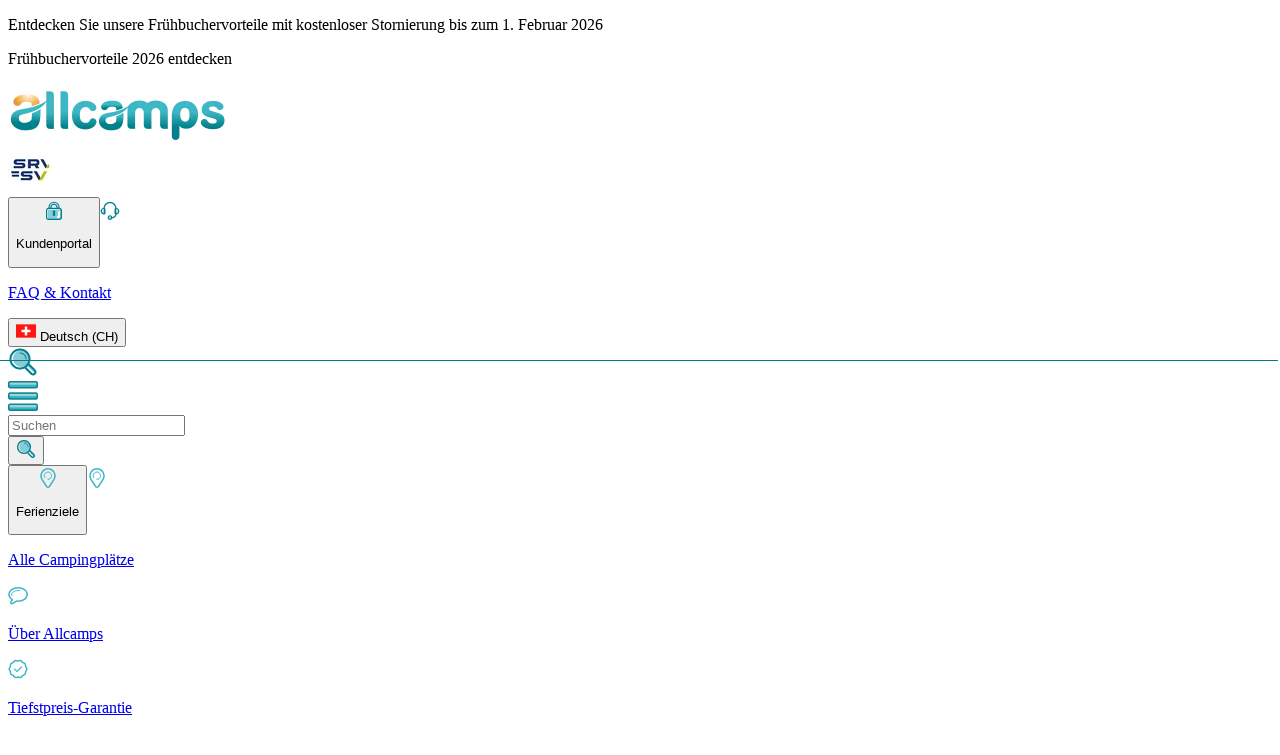

--- FILE ---
content_type: text/html;charset=utf-8
request_url: https://www.allcamps.ch/camping/frankreich/vendee/camping-bel
body_size: 54904
content:
<!DOCTYPE html><html><head><meta charset="utf-8"><meta name="viewport" content="width=device-width, initial-scale=1"><title>Bel - Camping - Vendée - Frankreich</title><script async type="text/javascript" src="https://widget.trustpilot.com/bootstrap/v5/tp.widget.bootstrap.min.js"></script><style>.horizontal[data-v-1117e0d9]{border-top-width:1px;width:100%}.vertical[data-v-1117e0d9]{border-left-width:1px;min-height:100%}</style><style>.disabled[data-v-6f5e56c6]{opacity:.5;pointer-events:none}.primary[data-v-6f5e56c6]{--tw-border-opacity:1;border-color:rgb(100 62 5/var(--tw-border-opacity,1));--tw-bg-opacity:1;background-color:rgb(246 175 67/var(--tw-bg-opacity,1));font-weight:700;text-shadow:0 1px 0 #c77c0a}.primary[data-v-6f5e56c6]:hover{--tw-bg-opacity:1;background-color:rgb(244 154 17/var(--tw-bg-opacity,1))}.primary[data-v-6f5e56c6]:active{--tw-bg-opacity:1;background-color:rgb(199 124 10/var(--tw-bg-opacity,1));--tw-shadow:inset 2px 2px 0 0 #fbd7a1;--tw-shadow-colored:inset 2px 2px 0 0 var(--tw-shadow-color);box-shadow:var(--tw-ring-offset-shadow,0 0 #0000),var(--tw-ring-shadow,0 0 #0000),var(--tw-shadow)}.primary[data-v-6f5e56c6]:disabled{--tw-bg-opacity:1;background-color:rgb(251 215 161/var(--tw-bg-opacity,1))}.secondary[data-v-6f5e56c6]{--tw-border-opacity:1;border-color:rgb(0 101 114/var(--tw-border-opacity,1));--tw-bg-opacity:1;background-color:rgb(59 183 197/var(--tw-bg-opacity,1));font-weight:700;--tw-shadow:inset 2px 2px 0 0 #95d8e0,3px 3px 0 0 rgba(0,0,0,.1);--tw-shadow-colored:inset 2px 2px 0 0 var(--tw-shadow-color),3px 3px 0 0 var(--tw-shadow-color);box-shadow:var(--tw-ring-offset-shadow,0 0 #0000),var(--tw-ring-shadow,0 0 #0000),var(--tw-shadow);text-shadow:0 1px 0 #006572}.secondary[data-v-6f5e56c6]:hover{--tw-bg-opacity:1;background-color:rgb(0 126 142/var(--tw-bg-opacity,1))}.secondary[data-v-6f5e56c6]:active{--tw-bg-opacity:1;background-color:rgb(0 101 114/var(--tw-bg-opacity,1));--tw-shadow:inset 2px 2px 0 0 #95d8e0;--tw-shadow-colored:inset 2px 2px 0 0 var(--tw-shadow-color)}.alternative[data-v-6f5e56c6],.secondary[data-v-6f5e56c6]:active{box-shadow:var(--tw-ring-offset-shadow,0 0 #0000),var(--tw-ring-shadow,0 0 #0000),var(--tw-shadow)}.alternative[data-v-6f5e56c6]{--tw-border-opacity:1;border-color:rgb(59 183 197/var(--tw-border-opacity,1));--tw-bg-opacity:1;background-color:rgb(247 247 247/var(--tw-bg-opacity,1));--tw-text-opacity:1;color:rgb(0 118 133/var(--tw-text-opacity,1));--tw-shadow:inset 2px 2px 0 0 #fff,3px 3px 0 0 rgba(0,0,0,.1);--tw-shadow-colored:inset 2px 2px 0 0 var(--tw-shadow-color),3px 3px 0 0 var(--tw-shadow-color)}.alternative[data-v-6f5e56c6]:hover{--tw-bg-opacity:1;background-color:rgb(240 240 240/var(--tw-bg-opacity,1))}.alternative[data-v-6f5e56c6]:active{--tw-bg-opacity:1;background-color:rgb(219 219 219/var(--tw-bg-opacity,1));--tw-shadow:inset 2px 2px 0 0 #fff;--tw-shadow-colored:inset 2px 2px 0 0 var(--tw-shadow-color)}.alternative[data-v-6f5e56c6]:active,.success[data-v-6f5e56c6]{box-shadow:var(--tw-ring-offset-shadow,0 0 #0000),var(--tw-ring-shadow,0 0 #0000),var(--tw-shadow)}.success[data-v-6f5e56c6]{--tw-border-opacity:1;border-color:rgb(0 83 59/var(--tw-border-opacity,1));--tw-bg-opacity:1;background-color:rgb(0 166 118/var(--tw-bg-opacity,1));--tw-shadow:inset 2px 2px 0 0 #00cc91,3px 3px 0 0 rgba(0,0,0,.1);--tw-shadow-colored:inset 2px 2px 0 0 var(--tw-shadow-color),3px 3px 0 0 var(--tw-shadow-color)}.success[data-v-6f5e56c6]:hover{--tw-bg-opacity:1;background-color:rgb(0 145 103/var(--tw-bg-opacity,1))}.success[data-v-6f5e56c6]:active{--tw-bg-opacity:1;background-color:rgb(0 83 59/var(--tw-bg-opacity,1));--tw-shadow:inset 2px 2px 0 0 #00cc91;--tw-shadow-colored:inset 2px 2px 0 0 var(--tw-shadow-color);box-shadow:var(--tw-ring-offset-shadow,0 0 #0000),var(--tw-ring-shadow,0 0 #0000),var(--tw-shadow)}.xs[data-v-6f5e56c6]{-moz-column-gap:.5rem;column-gap:.5rem;font-size:1rem;min-height:40px;padding-left:1.25rem;padding-right:1.25rem;width:-moz-fit-content;width:fit-content}.sm[data-v-6f5e56c6]{font-size:1.25rem;min-height:46px}.md[data-v-6f5e56c6],.sm[data-v-6f5e56c6]{-moz-column-gap:.5rem;column-gap:.5rem;padding-left:1.5rem;padding-right:1.5rem;width:-moz-fit-content;width:fit-content}.md[data-v-6f5e56c6]{font-size:1.5rem;min-height:50px}.lg[data-v-6f5e56c6]{min-height:53px}.lg[data-v-6f5e56c6],.xl[data-v-6f5e56c6]{-moz-column-gap:.5rem;column-gap:.5rem;font-size:1.5rem;padding-left:2.5rem;padding-right:2.5rem;width:-moz-fit-content;width:fit-content}.xl[data-v-6f5e56c6]{min-height:56px}.wide[data-v-6f5e56c6]{min-width:100%}.selected[data-v-6f5e56c6]{border-width:2px;--tw-border-opacity:1;border-color:rgb(0 126 142/var(--tw-border-opacity,1))}.selected[data-v-6f5e56c6]:after{content:var(--tw-content);--tw-border-opacity:1;border-top-color:rgb(0 126 142/var(--tw-border-opacity,1))}.arrow[data-v-6f5e56c6]:after{border-left-color:transparent;border-left-width:8px;border-right-color:transparent;border-right-width:8px;border-top-width:7px;bottom:-.5rem;content:"";height:0;left:0;margin-left:auto;margin-right:auto;position:absolute;right:0;text-align:center;width:0}.fade-enter-active[data-v-6f5e56c6],.fade-leave-active[data-v-6f5e56c6]{transition-duration:.2s;transition-property:all;transition-timing-function:cubic-bezier(.4,0,.2,1)}.fade-enter-to[data-v-6f5e56c6],.fade-leave-from[data-v-6f5e56c6]{opacity:1}.fade-enter-from[data-v-6f5e56c6],.fade-leave-to[data-v-6f5e56c6]{opacity:0}</style><style>input[type=checkbox][data-v-5f98ee66]{align-items:center;-webkit-appearance:none;-moz-appearance:none;appearance:none;border-radius:.25rem;border-width:1px;cursor:pointer;display:flex;flex-shrink:0;height:30px;justify-content:center;position:relative;width:30px;--tw-border-opacity:1;border-color:rgb(59 183 197/var(--tw-border-opacity,1));--tw-bg-opacity:1;background-color:rgb(255 255 255/var(--tw-bg-opacity,1));outline:2px solid transparent;outline-offset:2px}input[type=checkbox][data-v-5f98ee66]:disabled{--tw-border-opacity:1;border-color:rgb(240 240 240/var(--tw-border-opacity,1))}input[type=checkbox][data-v-5f98ee66]:disabled,input[type=checkbox]:disabled+label[data-v-5f98ee66]{cursor:default;opacity:.6;pointer-events:none}input[type=checkbox][data-v-5f98ee66]:checked:after{height:1rem;margin-bottom:2px;width:.5rem;--tw-rotate:45deg;border-style:solid;transform:translate(var(--tw-translate-x),var(--tw-translate-y)) rotate(var(--tw-rotate)) skew(var(--tw-skew-x)) skewY(var(--tw-skew-y)) scaleX(var(--tw-scale-x)) scaleY(var(--tw-scale-y));--tw-border-opacity:1;border-color:rgb(0 145 103/var(--tw-border-opacity,1));border-width:0 2px 2px 0;content:""}input[type=checkbox].sm[data-v-5f98ee66]{height:20px;width:20px}input[type=checkbox].sm[data-v-5f98ee66]:checked:after{--tw-scale-x:.75;--tw-scale-y:.75}input[type=checkbox].md[data-v-5f98ee66],input[type=checkbox].sm[data-v-5f98ee66]:checked:after{transform:translate(var(--tw-translate-x),var(--tw-translate-y)) rotate(var(--tw-rotate)) skew(var(--tw-skew-x)) skewY(var(--tw-skew-y)) scaleX(var(--tw-scale-x)) scaleY(var(--tw-scale-y))}input[type=checkbox].md[data-v-5f98ee66]{--tw-scale-x:1;--tw-scale-y:1}input[type=checkbox].lg[data-v-5f98ee66]{height:30px;width:30px}input[type=checkbox].lg[data-v-5f98ee66]:checked:after{--tw-scale-x:1.25;--tw-scale-y:1.25;transform:translate(var(--tw-translate-x),var(--tw-translate-y)) rotate(var(--tw-rotate)) skew(var(--tw-skew-x)) skewY(var(--tw-skew-y)) scaleX(var(--tw-scale-x)) scaleY(var(--tw-scale-y))}input[type=checkbox].default[data-v-5f98ee66]:checked,input[type=checkbox].green[data-v-5f98ee66]:checked{--tw-border-opacity:1;border-color:rgb(0 145 103/var(--tw-border-opacity,1))}input[type=checkbox].green:checked+label[data-v-5f98ee66]{--tw-text-opacity:1;color:rgb(0 145 103/var(--tw-text-opacity,1))}</style><style>.before-price[data-v-defe018d]:before{content:"";display:block;height:1px;left:-2px;position:absolute;top:50%;width:100%;--tw-rotate:-20deg;transform:translate(var(--tw-translate-x),var(--tw-translate-y)) rotate(var(--tw-rotate)) skew(var(--tw-skew-x)) skewY(var(--tw-skew-y)) scaleX(var(--tw-scale-x)) scaleY(var(--tw-scale-y));--tw-bg-opacity:1;background-color:rgb(0 126 142/var(--tw-bg-opacity,1))}</style><link rel="stylesheet" href="/_nuxt/entry.DwxJ8xuW.css" crossorigin><link rel="stylesheet" href="/_nuxt/Checkbox.DiQt3Hdb.css" crossorigin><link rel="stylesheet" href="/_nuxt/SearchResume.BGMnNMF4.css" crossorigin><style>:where(.i-material-symbols-light\:animated-images-rounded){display:inline-block;width:1em;height:1em;background-color:currentColor;-webkit-mask-image:var(--svg);mask-image:var(--svg);-webkit-mask-repeat:no-repeat;mask-repeat:no-repeat;-webkit-mask-size:100% 100%;mask-size:100% 100%;--svg:url("data:image/svg+xml,%3Csvg xmlns='http://www.w3.org/2000/svg' viewBox='0 0 24 24' width='24' height='24'%3E%3Cpath fill='black' d='m13.762 11.898l2.546-1.727q.354-.242.354-.671t-.354-.671l-2.546-1.727q-.404-.293-.833-.05q-.429.242-.429.727v3.442q0 .485.429.727q.429.243.833-.05m-7.581 8.92q-.672.086-1.2-.321t-.608-1.078L3.144 9.706q-.08-.672.333-1.216t1.084-.606l.977-.073v7.035q0 1.496 1.06 2.556t2.556 1.06h9.185q.003.35-.245.614t-.61.32zm2.973-4.356q-.69 0-1.153-.463t-.462-1.153V4.616q0-.691.462-1.153T9.154 3h10.23q.691 0 1.153.463T21 4.616v10.23q0 .69-.463 1.153t-1.153.463z'/%3E%3C/svg%3E")}:where(.i-material-symbols\:bed-outline-rounded){display:inline-block;width:1em;height:1em;background-color:currentColor;-webkit-mask-image:var(--svg);mask-image:var(--svg);-webkit-mask-repeat:no-repeat;mask-repeat:no-repeat;-webkit-mask-size:100% 100%;mask-size:100% 100%;--svg:url("data:image/svg+xml,%3Csvg xmlns='http://www.w3.org/2000/svg' viewBox='0 0 24 24' width='24' height='24'%3E%3Cpath fill='black' d='M2 18v-5q0-.675.275-1.225T3 10.8V8q0-1.25.875-2.125T6 5h4q.575 0 1.075.213T12 5.8q.425-.375.925-.587T14 5h4q1.25 0 2.125.875T21 8v2.8q.45.425.725.975T22 13v5q0 .425-.288.713T21 19t-.712-.288T20 18v-1H4v1q0 .425-.288.713T3 19t-.712-.288T2 18m11-8h6V8q0-.425-.288-.712T18 7h-4q-.425 0-.712.288T13 8zm-8 0h6V8q0-.425-.288-.712T10 7H6q-.425 0-.712.288T5 8zm-1 5h16v-2q0-.425-.288-.712T19 12H5q-.425 0-.712.288T4 13zm16 0H4z'/%3E%3C/svg%3E")}:where(.i-material-symbols\:calendar-month-outline-rounded){display:inline-block;width:1em;height:1em;background-color:currentColor;-webkit-mask-image:var(--svg);mask-image:var(--svg);-webkit-mask-repeat:no-repeat;mask-repeat:no-repeat;-webkit-mask-size:100% 100%;mask-size:100% 100%;--svg:url("data:image/svg+xml,%3Csvg xmlns='http://www.w3.org/2000/svg' viewBox='0 0 24 24' width='24' height='24'%3E%3Cpath fill='black' d='M5 22q-.825 0-1.412-.587T3 20V6q0-.825.588-1.412T5 4h1V3q0-.425.288-.712T7 2t.713.288T8 3v1h8V3q0-.425.288-.712T17 2t.713.288T18 3v1h1q.825 0 1.413.588T21 6v14q0 .825-.587 1.413T19 22zm0-2h14V10H5zM5 8h14V6H5zm0 0V6zm7 6q-.425 0-.712-.288T11 13t.288-.712T12 12t.713.288T13 13t-.288.713T12 14m-4 0q-.425 0-.712-.288T7 13t.288-.712T8 12t.713.288T9 13t-.288.713T8 14m8 0q-.425 0-.712-.288T15 13t.288-.712T16 12t.713.288T17 13t-.288.713T16 14m-4 4q-.425 0-.712-.288T11 17t.288-.712T12 16t.713.288T13 17t-.288.713T12 18m-4 0q-.425 0-.712-.288T7 17t.288-.712T8 16t.713.288T9 17t-.288.713T8 18m8 0q-.425 0-.712-.288T15 17t.288-.712T16 16t.713.288T17 17t-.288.713T16 18'/%3E%3C/svg%3E")}:where(.i-material-symbols\:calendar-today-outline-rounded){display:inline-block;width:1em;height:1em;background-color:currentColor;-webkit-mask-image:var(--svg);mask-image:var(--svg);-webkit-mask-repeat:no-repeat;mask-repeat:no-repeat;-webkit-mask-size:100% 100%;mask-size:100% 100%;--svg:url("data:image/svg+xml,%3Csvg xmlns='http://www.w3.org/2000/svg' viewBox='0 0 24 24' width='24' height='24'%3E%3Cpath fill='black' d='M5 22q-.825 0-1.412-.587T3 20V6q0-.825.588-1.412T5 4h1V3q0-.425.288-.712T7 2t.713.288T8 3v1h8V3q0-.425.288-.712T17 2t.713.288T18 3v1h1q.825 0 1.413.588T21 6v14q0 .825-.587 1.413T19 22zm0-2h14V10H5zM5 8h14V6H5zm0 0V6z'/%3E%3C/svg%3E")}:where(.i-material-symbols\:check-rounded){display:inline-block;width:1em;height:1em;background-color:currentColor;-webkit-mask-image:var(--svg);mask-image:var(--svg);-webkit-mask-repeat:no-repeat;mask-repeat:no-repeat;-webkit-mask-size:100% 100%;mask-size:100% 100%;--svg:url("data:image/svg+xml,%3Csvg xmlns='http://www.w3.org/2000/svg' viewBox='0 0 24 24' width='24' height='24'%3E%3Cpath fill='black' d='m9.55 15.15l8.475-8.475q.3-.3.7-.3t.7.3t.3.713t-.3.712l-9.175 9.2q-.3.3-.7.3t-.7-.3L4.55 13q-.3-.3-.288-.712t.313-.713t.713-.3t.712.3z'/%3E%3C/svg%3E")}:where(.i-material-symbols\:chevron-left-rounded){display:inline-block;width:1em;height:1em;background-color:currentColor;-webkit-mask-image:var(--svg);mask-image:var(--svg);-webkit-mask-repeat:no-repeat;mask-repeat:no-repeat;-webkit-mask-size:100% 100%;mask-size:100% 100%;--svg:url("data:image/svg+xml,%3Csvg xmlns='http://www.w3.org/2000/svg' viewBox='0 0 24 24' width='24' height='24'%3E%3Cpath fill='black' d='m10.8 12l3.9 3.9q.275.275.275.7t-.275.7t-.7.275t-.7-.275l-4.6-4.6q-.15-.15-.212-.325T8.425 12t.063-.375t.212-.325l4.6-4.6q.275-.275.7-.275t.7.275t.275.7t-.275.7z'/%3E%3C/svg%3E")}:where(.i-material-symbols\:chevron-right-rounded){display:inline-block;width:1em;height:1em;background-color:currentColor;-webkit-mask-image:var(--svg);mask-image:var(--svg);-webkit-mask-repeat:no-repeat;mask-repeat:no-repeat;-webkit-mask-size:100% 100%;mask-size:100% 100%;--svg:url("data:image/svg+xml,%3Csvg xmlns='http://www.w3.org/2000/svg' viewBox='0 0 24 24' width='24' height='24'%3E%3Cpath fill='black' d='M12.6 12L8.7 8.1q-.275-.275-.275-.7t.275-.7t.7-.275t.7.275l4.6 4.6q.15.15.213.325t.062.375t-.062.375t-.213.325l-4.6 4.6q-.275.275-.7.275t-.7-.275t-.275-.7t.275-.7z'/%3E%3C/svg%3E")}:where(.i-material-symbols\:close-rounded){display:inline-block;width:1em;height:1em;background-color:currentColor;-webkit-mask-image:var(--svg);mask-image:var(--svg);-webkit-mask-repeat:no-repeat;mask-repeat:no-repeat;-webkit-mask-size:100% 100%;mask-size:100% 100%;--svg:url("data:image/svg+xml,%3Csvg xmlns='http://www.w3.org/2000/svg' viewBox='0 0 24 24' width='24' height='24'%3E%3Cpath fill='black' d='m12 13.4l-4.9 4.9q-.275.275-.7.275t-.7-.275t-.275-.7t.275-.7l4.9-4.9l-4.9-4.9q-.275-.275-.275-.7t.275-.7t.7-.275t.7.275l4.9 4.9l4.9-4.9q.275-.275.7-.275t.7.275t.275.7t-.275.7L13.4 12l4.9 4.9q.275.275.275.7t-.275.7t-.7.275t-.7-.275z'/%3E%3C/svg%3E")}:where(.i-material-symbols\:expand-content-rounded){display:inline-block;width:1em;height:1em;background-color:currentColor;-webkit-mask-image:var(--svg);mask-image:var(--svg);-webkit-mask-repeat:no-repeat;mask-repeat:no-repeat;-webkit-mask-size:100% 100%;mask-size:100% 100%;--svg:url("data:image/svg+xml,%3Csvg xmlns='http://www.w3.org/2000/svg' viewBox='0 0 24 24' width='24' height='24'%3E%3Cpath fill='black' d='M7 17h3q.425 0 .713.288T11 18t-.288.713T10 19H6q-.425 0-.712-.288T5 18v-4q0-.425.288-.712T6 13t.713.288T7 14zM17 7h-3q-.425 0-.712-.288T13 6t.288-.712T14 5h4q.425 0 .713.288T19 6v4q0 .425-.288.713T18 11t-.712-.288T17 10z'/%3E%3C/svg%3E")}:where(.i-material-symbols\:expand-more-rounded){display:inline-block;width:1em;height:1em;background-color:currentColor;-webkit-mask-image:var(--svg);mask-image:var(--svg);-webkit-mask-repeat:no-repeat;mask-repeat:no-repeat;-webkit-mask-size:100% 100%;mask-size:100% 100%;--svg:url("data:image/svg+xml,%3Csvg xmlns='http://www.w3.org/2000/svg' viewBox='0 0 24 24' width='24' height='24'%3E%3Cpath fill='black' d='M12 14.95q-.2 0-.375-.062t-.325-.213l-4.6-4.6q-.275-.275-.275-.7t.275-.7t.7-.275t.7.275l3.9 3.9l3.9-3.9q.275-.275.7-.275t.7.275t.275.7t-.275.7l-4.6 4.6q-.15.15-.325.213T12 14.95'/%3E%3C/svg%3E")}:where(.i-material-symbols\:filter-list-rounded){display:inline-block;width:1em;height:1em;background-color:currentColor;-webkit-mask-image:var(--svg);mask-image:var(--svg);-webkit-mask-repeat:no-repeat;mask-repeat:no-repeat;-webkit-mask-size:100% 100%;mask-size:100% 100%;--svg:url("data:image/svg+xml,%3Csvg xmlns='http://www.w3.org/2000/svg' viewBox='0 0 24 24' width='24' height='24'%3E%3Cpath fill='black' d='M11 18q-.425 0-.712-.288T10 17t.288-.712T11 16h2q.425 0 .713.288T14 17t-.288.713T13 18zm-4-5q-.425 0-.712-.288T6 12t.288-.712T7 11h10q.425 0 .713.288T18 12t-.288.713T17 13zM4 8q-.425 0-.712-.288T3 7t.288-.712T4 6h16q.425 0 .713.288T21 7t-.288.713T20 8z'/%3E%3C/svg%3E")}:where(.i-material-symbols\:person-outline-rounded){display:inline-block;width:1em;height:1em;background-color:currentColor;-webkit-mask-image:var(--svg);mask-image:var(--svg);-webkit-mask-repeat:no-repeat;mask-repeat:no-repeat;-webkit-mask-size:100% 100%;mask-size:100% 100%;--svg:url("data:image/svg+xml,%3Csvg xmlns='http://www.w3.org/2000/svg' viewBox='0 0 24 24' width='24' height='24'%3E%3Cpath fill='black' d='M12 12q-1.65 0-2.825-1.175T8 8t1.175-2.825T12 4t2.825 1.175T16 8t-1.175 2.825T12 12m-8 6v-.8q0-.85.438-1.562T5.6 14.55q1.55-.775 3.15-1.162T12 13t3.25.388t3.15 1.162q.725.375 1.163 1.088T20 17.2v.8q0 .825-.587 1.413T18 20H6q-.825 0-1.412-.587T4 18m2 0h12v-.8q0-.275-.137-.5t-.363-.35q-1.35-.675-2.725-1.012T12 15t-2.775.338T6.5 16.35q-.225.125-.363.35T6 17.2zm6-8q.825 0 1.413-.587T14 8t-.587-1.412T12 6t-1.412.588T10 8t.588 1.413T12 10m0 8'/%3E%3C/svg%3E")}:where(.i-material-symbols\:thumb-up-rounded){display:inline-block;width:1em;height:1em;background-color:currentColor;-webkit-mask-image:var(--svg);mask-image:var(--svg);-webkit-mask-repeat:no-repeat;mask-repeat:no-repeat;-webkit-mask-size:100% 100%;mask-size:100% 100%;--svg:url("data:image/svg+xml,%3Csvg xmlns='http://www.w3.org/2000/svg' viewBox='0 0 24 24' width='24' height='24'%3E%3Cpath fill='black' d='M21 8q.8 0 1.4.6T23 10v2q0 .175-.038.375t-.112.375l-3 7.05q-.225.5-.75.85T18 21h-8q-.825 0-1.412-.587T8 19V8.825q0-.4.163-.762t.437-.638l5.425-5.4q.375-.35.888-.425t.987.175t.688.7t.087.925L15.55 8zM4 21q-.825 0-1.412-.587T2 19v-9q0-.825.588-1.412T4 8t1.413.588T6 10v9q0 .825-.587 1.413T4 21'/%3E%3C/svg%3E")}</style><link rel="preload" as="image" href="/_ipx/f_webp&s_220x60/logo.svg"><link rel="modulepreload" as="script" crossorigin href="/_nuxt/DjzY6RuA.js"><link rel="modulepreload" as="script" crossorigin href="/_nuxt/CPpvOuRo.js"><link rel="modulepreload" as="script" crossorigin href="/_nuxt/DfMuephJ.js"><link rel="modulepreload" as="script" crossorigin href="/_nuxt/qlkt2anA.js"><link rel="modulepreload" as="script" crossorigin href="/_nuxt/B9Xu0nIb.js"><link rel="modulepreload" as="script" crossorigin href="/_nuxt/CJcnWhVt.js"><link rel="modulepreload" as="script" crossorigin href="/_nuxt/UCe4e-r6.js"><link rel="modulepreload" as="script" crossorigin href="/_nuxt/m7-w4rXY.js"><link rel="modulepreload" as="script" crossorigin href="/_nuxt/CpXXIW35.js"><link rel="modulepreload" as="script" crossorigin href="/_nuxt/_p4BIugr.js"><link rel="modulepreload" as="script" crossorigin href="/_nuxt/lv7ul0t4.js"><link rel="modulepreload" as="script" crossorigin href="/_nuxt/BP27dHn9.js"><link rel="modulepreload" as="script" crossorigin href="/_nuxt/mPO6C-NE.js"><link rel="modulepreload" as="script" crossorigin href="/_nuxt/Iik6JeU1.js"><link rel="modulepreload" as="script" crossorigin href="/_nuxt/Bd59uz4s.js"><link rel="modulepreload" as="script" crossorigin href="/_nuxt/aZT5Qzgm.js"><link rel="modulepreload" as="script" crossorigin href="/_nuxt/CYPrD_28.js"><link rel="modulepreload" as="script" crossorigin href="/_nuxt/DnP_YNqx.js"><link rel="modulepreload" as="script" crossorigin href="/_nuxt/COFE0oAI.js"><link rel="modulepreload" as="script" crossorigin href="/_nuxt/BG1tWcWC.js"><link rel="modulepreload" as="script" crossorigin href="/_nuxt/DWCz_6VB.js"><link rel="modulepreload" as="script" crossorigin href="/_nuxt/CV6to_JS.js"><link rel="modulepreload" as="script" crossorigin href="/_nuxt/ClBAQlp-.js"><link rel="modulepreload" as="script" crossorigin href="/_nuxt/BqXSxTVg.js"><link rel="modulepreload" as="script" crossorigin href="/_nuxt/CIzhG13q.js"><link rel="modulepreload" as="script" crossorigin href="/_nuxt/C-JV3uEq.js"><link rel="modulepreload" as="script" crossorigin href="/_nuxt/BZk2pctM.js"><link rel="modulepreload" as="script" crossorigin href="/_nuxt/Dlm4UsGS.js"><link rel="modulepreload" as="script" crossorigin href="/_nuxt/BYX5EGL7.js"><link rel="modulepreload" as="script" crossorigin href="/_nuxt/Krst65O4.js"><link rel="modulepreload" as="script" crossorigin href="/_nuxt/DK7eAZOi.js"><link rel="modulepreload" as="script" crossorigin href="/_nuxt/CfWG3MQX.js"><link rel="modulepreload" as="script" crossorigin href="/_nuxt/BQFhMEf_.js"><link rel="modulepreload" as="script" crossorigin href="/_nuxt/IkwPIMJG.js"><link rel="modulepreload" as="script" crossorigin href="/_nuxt/CtUiaEi2.js"><link rel="modulepreload" as="script" crossorigin href="/_nuxt/CuGt2uSR.js"><link rel="modulepreload" as="script" crossorigin href="/_nuxt/B5NxK7XN.js"><link rel="modulepreload" as="script" crossorigin href="/_nuxt/B2ZF7qDp.js"><link rel="modulepreload" as="script" crossorigin href="/_nuxt/B-_iuk95.js"><link rel="icon" type="image/png" href="/favicon.png"><script type="application/ld+json">{"@context":"https://schema.org","@graph":[{"@type":"BreadcrumbList","itemListElement":[{"@type":"ListItem","position":0,"name":"Startseite","item":"https://www.allcamps.ch"},{"@type":"ListItem","position":1,"name":"Camping","item":"https://www.allcamps.ch/camping"},{"@type":"ListItem","position":2,"name":"Frankreich","item":"https://www.allcamps.ch/camping/frankreich"},{"@type":"ListItem","position":3,"name":"Vendée","item":"https://www.allcamps.ch/camping/frankreich/vendee"},{"@type":"ListItem","position":4,"name":"Camping Bel","item":"https://www.allcamps.ch/camping/frankreich/vendee/camping-bel"}]},{"@type":"WebPage","name":"Camping Bel","description":"Bel - Camping - Vendée - Frankreich"}]}</script><script type="application/ld+json">{"@context":"https://schema.org","@graph":[{"@type":"LodgingBusiness","name":"Camping Bel","latitude":46.3478815,"longitude":-1.4309098,"description":"Bel - Camping - Vendée - Frankreich","image":"https://images.twentycdn.net/sites/68c612da873a5.small.jpeg","areaServed":"Vendée","address":"4 Rue du Bottereau, 85360 La Tranche-sur-Mer, France","telephone":"+33251304739","url":"/camping/frankreich/vendee/camping-bel","aggregateRating":{"@type":"aggregateRating","ratingCount":33,"reviewCount":33,"bestRating":10,"ratingValue":7.97}}]}</script><link id="i18n-xd" rel="alternate" href="https://www.allcamps.co.uk/camping/france/vendee/camping-bel" hreflang="x-default"><link id="i18n-alt-en" rel="alternate" href="https://www.allcamps.co.uk/camping/france/vendee/camping-bel" hreflang="en"><link id="i18n-alt-en-GB" rel="alternate" href="https://www.allcamps.co.uk/camping/france/vendee/camping-bel" hreflang="en-GB"><link id="i18n-alt-de" rel="alternate" href="https://www.allcamps.de/camping/frankreich/vendee/camping-bel" hreflang="de"><link id="i18n-alt-de-DE" rel="alternate" href="https://www.allcamps.de/camping/frankreich/vendee/camping-bel" hreflang="de-DE"><link id="i18n-alt-fr" rel="alternate" href="https://www.allcamps.fr/camping/france/vendee/camping-bel" hreflang="fr"><link id="i18n-alt-fr-FR" rel="alternate" href="https://www.allcamps.fr/camping/france/vendee/camping-bel" hreflang="fr-FR"><link id="i18n-alt-nl" rel="alternate" href="https://www.allcamps.nl/camping/frankrijk/vendee/camping-bel" hreflang="nl"><link id="i18n-alt-nl-NL" rel="alternate" href="https://www.allcamps.nl/camping/frankrijk/vendee/camping-bel" hreflang="nl-NL"><link id="i18n-alt-nl-BE" rel="alternate" href="https://www.allcamps.be/camping/frankrijk/vendee/camping-bel" hreflang="nl-BE"><link id="i18n-alt-de-CH" rel="alternate" href="https://www.allcamps.ch/camping/frankreich/vendee/camping-bel" hreflang="de-CH"><link id="i18n-alt-en-IE" rel="alternate" href="https://www.allcamps.ie/camping/france/vendee/camping-bel" hreflang="en-IE"><link id="i18n-alt-de-AT" rel="alternate" href="https://www.allcamps.at/camping/frankreich/vendee/camping-bel" hreflang="de-AT"><link id="i18n-alt-it" rel="alternate" href="https://www.allcamps.it/camping/francia/vandea/bel" hreflang="it"><link id="i18n-alt-it-IT" rel="alternate" href="https://www.allcamps.it/camping/francia/vandea/bel" hreflang="it-IT"><meta id="i18n-og-url" property="og:url" content="https://www.allcamps.co.uk/camping/frankreich/vendee/camping-bel"><meta id="i18n-og" property="og:locale" content="de_CH"><meta id="i18n-og-alt-en-GB" property="og:locale:alternate" content="en_GB"><meta id="i18n-og-alt-de-DE" property="og:locale:alternate" content="de_DE"><meta id="i18n-og-alt-fr-FR" property="og:locale:alternate" content="fr_FR"><meta id="i18n-og-alt-nl-NL" property="og:locale:alternate" content="nl_NL"><meta id="i18n-og-alt-nl-BE" property="og:locale:alternate" content="nl_BE"><meta id="i18n-og-alt-en-IE" property="og:locale:alternate" content="en_IE"><meta id="i18n-og-alt-de-AT" property="og:locale:alternate" content="de_AT"><meta id="i18n-og-alt-it-IT" property="og:locale:alternate" content="it_IT"><link rel="canonical" href="https://www.allcamps.ch/camping/frankreich/vendee/camping-bel"><meta name="description" content="Bel - Camping - Vendée - Frankreich"><script type="module" src="/_nuxt/DjzY6RuA.js" crossorigin></script></head><body><div id="__nuxt"><!--[--><!--[--><header class="z-30 relative bg-brand-white"><div class="border-b-4 border-brand-secondary-700 shadow-custom sm:border-none"><div class="w-full transition-colors-custom bg-brand-primary-500 select-none text-brand-white cursor-pointer hover:bg-brand-primary-600 active:bg-brand-primary-700"><div class="flex justify-center items-center py-xs gap-1"><span class="iconify i-material-symbols:calendar-month-outline-rounded" aria-hidden="true" style="font-size:22px;"></span><div class="line-clamp-1"><p class="font-p16 text-brand-white hidden lg:block">Entdecken Sie unsere <!--[--><span class="font-bold underline">Frühbuchervorteile</span><!--]--> mit kostenloser Stornierung bis zum 1. Februar 2026</p><p class="font-p16 text-brand-white lg:hidden"><!--[--><span class="font-bold underline">Frühbuchervorteile</span><!--]--> 2026 entdecken</p></div><span class="iconify i-material-symbols:chevron-right-rounded" aria-hidden="true" style="font-size:24px;"></span></div></div><div class="flex flex-col gap-y-6 px-4 lg:px-0 container-xl py-2.5"><div class="flex items-center justify-between lg:px-2"><div class="h-[50px] w-[190px] lg:h-[60px] lg:w-[220px]"><a href="/" class=""><img onerror="this.setAttribute(&#39;data-error&#39;, 1)" width="220" height="60" data-nuxt-img srcset="/_ipx/f_webp&amp;s_220x60/logo.svg 1x, /_ipx/f_webp&amp;s_440x120/logo.svg 2x" class="object-cover" src="/_ipx/f_webp&amp;s_220x60/logo.svg"></a></div><div class="hidden lg:flex lg:flex-row gap-x-6 h-full items-center"><!--[--><a href="/sichere-und-garantierte-buchung-mit-allcamps" class="contents"><img onerror="this.setAttribute(&#39;data-error&#39;, 1)" height="45" data-nuxt-img srcset="/_ipx/h_45&amp;f_webp/icons/safety/srvfsv-rounded.png 1x, /_ipx/h_90&amp;f_webp/icons/safety/srvfsv-rounded.png 2x" src="/_ipx/h_45&amp;f_webp/icons/safety/srvfsv-rounded.png"></a><!--]--><div class="vertical border-brand-gray-200 h-[30px]" data-v-1117e0d9></div><button class="flex flex-row items-center gap-x-2 text-brand-secondary-400 hover:text-brand-secondary-600 hover:bg-brand-secondary-100 p-xs rounded" type="button" to="/camping/frankreich/vendee/camping-bel" data-v-6f5e56c6><!--[--><!----><!--]--><!--[--><img onerror="this.setAttribute(&#39;data-error&#39;, 1)" width="20" height="20" data-nuxt-img srcset="/_ipx/s_20x20/icons/nav/login.svg 1x, /_ipx/s_40x40/icons/nav/login.svg 2x" src="/_ipx/s_20x20/icons/nav/login.svg"><p class="font-link-large text-center">Kundenportal</p><!--]--><!--[--><!----><!--]--></button><!--[--><a href="https://support.allcamps.eu/hc/de-ch" rel="noopener noreferrer" target="_blank" class="flex flex-row items-center gap-x-2 text-brand-secondary-400 hover:text-brand-secondary-600 hover:bg-brand-secondary-100 p-xs rounded"><img onerror="this.setAttribute(&#39;data-error&#39;, 1)" width="20" height="20" data-nuxt-img srcset="/_ipx/s_20x20/icons/nav/helpcenter.svg 1x, /_ipx/s_40x40/icons/nav/helpcenter.svg 2x" src="/_ipx/s_20x20/icons/nav/helpcenter.svg"><p class="font-link-large text-center">FAQ &amp; Kontakt</p></a><!--]--><div class="vertical border-brand-gray-200 h-[30px]" data-v-1117e0d9></div><div class="w-[200px]"><!--[--><div class="text-brand-secondary-400 relative font-p14 w-full h-full"><!----><button type="button" class="hover:bg-brand-gray-100 bg-brand-white undefined border-brand-secondary-400 rounded-sm w-full h-full border p-2.5 shadow-custom flex flex-row items-center gap-x-2 justify-between text-brand-secondary-400"><!--[--><div class="flex flex-row items-center gap-x-0.5"><img onerror="this.setAttribute(&#39;data-error&#39;, 1)" width="20" height="20" alt="de-ch" loading="lazy" data-nuxt-img srcset="/_ipx/s_20x20/icons/flags/flag-CH.svg 1x, /_ipx/s_40x40/icons/flags/flag-CH.svg 2x" class="mr-3" src="/_ipx/s_20x20/icons/flags/flag-CH.svg"> Deutsch (CH)</div><!--]--><span class="iconify i-material-symbols:expand-more-rounded" aria-hidden="true" style="font-size:20px;"></span></button><!----></div><span></span><!--]--></div></div><div class="flex flex-row gap-x-6 lg:hidden"><div class="p-xxs rounded hover:bg-brand-secondary-100"><img onerror="this.setAttribute(&#39;data-error&#39;, 1)" width="30" height="30" data-nuxt-img srcset="/_ipx/s_30x30/icons/nav/search.svg 1x, /_ipx/s_60x60/icons/nav/search.svg 2x" class="cursor-pointer" src="/_ipx/s_30x30/icons/nav/search.svg"></div><div class="vertical border-brand-gray-200" data-v-1117e0d9></div><div class="p-xxs rounded hover:bg-brand-secondary-100"><img onerror="this.setAttribute(&#39;data-error&#39;, 1)" width="30" height="30" data-nuxt-img srcset="/_ipx/s_30x30/icons/nav/menu.svg 1x, /_ipx/s_60x60/icons/nav/menu.svg 2x" class="cursor-pointer" src="/_ipx/s_30x30/icons/nav/menu.svg"></div></div></div><div class="hidden lg:flex items-center justify-between relative lg:px-2"><form><div placeholder="Suchen" class="w-[10rem] xl:w-auto"><!--[--><!----><!--]--><div class="relative"><!----><input placeholder="Suchen" class="w-[10rem] xl:w-auto h-[50px] bg-white flex-1 outline-none rounded border border-brand-gray-300 hover:border-brand-gray-400 focus:border-brand-secondary-400 focus:shadow-[3px_3px_5px_0_rgba(0,0,0,0.10)_inset] text-[1rem] disabled:opacity-[.6] disabled:pointer-events-none placeholder-brand-gray-400 focus:placeholder-brand-secondary-800 pr-[50px] px-sm" type="text" value><div class="absolute top-0 flex justify-center items-center h-[50px] w-[40px] right-0"><!--[--><button type="submit" to="/camping/frankreich/vendee/camping-bel" data-v-6f5e56c6><!--[--><!----><!--]--><!--[--><img onerror="this.setAttribute(&#39;data-error&#39;, 1)" width="20" height="20" data-nuxt-img srcset="/_ipx/f_webp&amp;s_20x20/icons/nav/search.svg 1x, /_ipx/f_webp&amp;s_40x40/icons/nav/search.svg 2x" src="/_ipx/f_webp&amp;s_20x20/icons/nav/search.svg"><!--]--><!--[--><!----><!--]--></button><!--]--></div><!----></div></div></form><div class="flex flex-row items-center lg:justify-end gap-6 lg:w-full lg:ml-4"><button class="flex flex-row items-center gap-x-2 text-brand-secondary-400 hover:text-brand-secondary-600 hover:bg-brand-secondary-100 p-xs rounded flex-col gap-y-1 justify-center" type="button" to="/camping/frankreich/vendee/camping-bel" data-v-6f5e56c6><!--[--><!----><!--]--><!--[--><img onerror="this.setAttribute(&#39;data-error&#39;, 1)" width="20" height="20" data-nuxt-img srcset="/_ipx/s_20x20/icons/nav/campsites.svg 1x, /_ipx/s_40x40/icons/nav/campsites.svg 2x" src="/_ipx/s_20x20/icons/nav/campsites.svg"><p class="font-link-large text-center">Ferienziele</p><!--]--><!--[--><!----><!--]--></button><!--[--><a href="/camping" class="flex flex-row items-center gap-x-2 text-brand-secondary-400 hover:text-brand-secondary-600 hover:bg-brand-secondary-100 p-xs rounded flex-col gap-y-1 justify-center"><img onerror="this.setAttribute(&#39;data-error&#39;, 1)" width="20" height="20" data-nuxt-img srcset="/_ipx/s_20x20/icons/nav/campsites.svg 1x, /_ipx/s_40x40/icons/nav/campsites.svg 2x" src="/_ipx/s_20x20/icons/nav/campsites.svg"><p class="font-link-large text-center">Alle Campingplätze</p></a><a href="/uber-allcamps" class="flex flex-row items-center gap-x-2 text-brand-secondary-400 hover:text-brand-secondary-600 hover:bg-brand-secondary-100 p-xs rounded flex-col gap-y-1 justify-center"><img onerror="this.setAttribute(&#39;data-error&#39;, 1)" width="20" height="20" data-nuxt-img srcset="/_ipx/s_20x20/icons/nav/about.svg 1x, /_ipx/s_40x40/icons/nav/about.svg 2x" src="/_ipx/s_20x20/icons/nav/about.svg"><p class="font-link-large text-center">Über Allcamps</p></a><a href="/tiefstpreis-garantie" class="flex flex-row items-center gap-x-2 text-brand-secondary-400 hover:text-brand-secondary-600 hover:bg-brand-secondary-100 p-xs rounded flex-col gap-y-1 justify-center"><img onerror="this.setAttribute(&#39;data-error&#39;, 1)" width="20" height="20" data-nuxt-img srcset="/_ipx/s_20x20/icons/nav/price_guarantee.svg 1x, /_ipx/s_40x40/icons/nav/price_guarantee.svg 2x" src="/_ipx/s_20x20/icons/nav/price_guarantee.svg"><p class="font-link-large text-center">Tiefstpreis-Garantie</p></a><a href="/fruehbuchung" rel="noopener noreferrer" target="_blank" class="flex flex-row items-center gap-x-2 text-brand-secondary-400 hover:text-brand-secondary-600 hover:bg-brand-secondary-100 p-xs rounded flex-col gap-y-1 justify-center"><img onerror="this.setAttribute(&#39;data-error&#39;, 1)" width="20" height="20" data-nuxt-img srcset="/_ipx/s_20x20/icons/nav/search.svg 1x, /_ipx/s_40x40/icons/nav/search.svg 2x" src="/_ipx/s_20x20/icons/nav/search.svg"><p class="font-link-large text-center">Frühbucher</p></a><a href="/angebote" rel="noopener noreferrer" target="_blank" class="flex flex-row items-center gap-x-2 text-brand-secondary-400 hover:text-brand-secondary-600 hover:bg-brand-secondary-100 p-xs rounded flex-col gap-y-1 justify-center"><img onerror="this.setAttribute(&#39;data-error&#39;, 1)" width="20" height="20" data-nuxt-img srcset="/_ipx/s_20x20/icons/nav/favorites.svg 1x, /_ipx/s_40x40/icons/nav/favorites.svg 2x" src="/_ipx/s_20x20/icons/nav/favorites.svg"><p class="font-link-large text-center">Angebote</p></a><!--]--><!----><!--[--><!--]--></div><div class="absolute inset-x-0 top-full"><!--[--><div style="display:none;" class="fixed left-0 top-0 h-full w-full -z-10"></div><nav style="display:none;" class="w-full max-w-screen-xl bg-brand-white p-10 flex flex-col text-brand-secondary-400 rounded-b-lg"><div class="flex items-center gap-1 cursor-pointer absolute right-8"><span class="-translate-y-[2px]">Menü schliessen</span><span class="iconify i-material-symbols:close-rounded text-brand-danger-400" aria-hidden="true" style="font-size:20px;"></span></div><!----><!--[--><section class="flex flex-row gap-16"><ul class="flex flex-col"><!--[--><li class="flex flex-col"><div style=""><div class="flex flex-col gap-0.5 w-max"><div><div class="bg-brand-secondary-100 text-brand-primary w-40 h-8 cursor-pointer flex flex-row justify-between items-center gap-1 px-1 py-1.5 my-[0.1rem] hover:bg-brand-secondary-100 rounded-lg"><div class="flex items-center"><img onerror="this.setAttribute(&#39;data-error&#39;, 1)" width="20" alt="IT" loading="lazy" data-nuxt-img srcset="/_ipx/w_20/icons/flags/flag-IT.svg 1x, /_ipx/w_40/icons/flags/flag-IT.svg 2x" class="mr-3" src="/_ipx/w_20/icons/flags/flag-IT.svg"> Italien</div><span class="iconify i-material-symbols:chevron-right-rounded" aria-hidden="true" style="font-size:28px;"></span></div></div></div></div></li><li class="flex flex-col"><div style=""><div class="flex flex-col gap-0.5 w-max"><div><div class="text-brand-primary w-40 h-8 cursor-pointer flex flex-row justify-between items-center gap-1 px-1 py-1.5 my-[0.1rem] hover:bg-brand-secondary-100 rounded-lg"><div class="flex items-center"><img onerror="this.setAttribute(&#39;data-error&#39;, 1)" width="20" alt="FR" loading="lazy" data-nuxt-img srcset="/_ipx/w_20/icons/flags/flag-FR.svg 1x, /_ipx/w_40/icons/flags/flag-FR.svg 2x" class="mr-3" src="/_ipx/w_20/icons/flags/flag-FR.svg"> Frankreich</div><span class="iconify i-material-symbols:chevron-right-rounded" aria-hidden="true" style="font-size:28px;display:none;"></span></div></div></div></div></li><li class="flex flex-col"><div style=""><div class="flex flex-col gap-0.5 w-max"><div><div class="text-brand-primary w-40 h-8 cursor-pointer flex flex-row justify-between items-center gap-1 px-1 py-1.5 my-[0.1rem] hover:bg-brand-secondary-100 rounded-lg"><div class="flex items-center"><img onerror="this.setAttribute(&#39;data-error&#39;, 1)" width="20" alt="HR" loading="lazy" data-nuxt-img srcset="/_ipx/w_20/icons/flags/flag-HR.svg 1x, /_ipx/w_40/icons/flags/flag-HR.svg 2x" class="mr-3" src="/_ipx/w_20/icons/flags/flag-HR.svg"> Kroatien</div><span class="iconify i-material-symbols:chevron-right-rounded" aria-hidden="true" style="font-size:28px;display:none;"></span></div></div></div></div></li><li class="flex flex-col"><div style=""><div class="flex flex-col gap-0.5 w-max"><div><div class="text-brand-primary w-40 h-8 cursor-pointer flex flex-row justify-between items-center gap-1 px-1 py-1.5 my-[0.1rem] hover:bg-brand-secondary-100 rounded-lg"><div class="flex items-center"><img onerror="this.setAttribute(&#39;data-error&#39;, 1)" width="20" alt="ES" loading="lazy" data-nuxt-img srcset="/_ipx/w_20/icons/flags/flag-ES.svg 1x, /_ipx/w_40/icons/flags/flag-ES.svg 2x" class="mr-3" src="/_ipx/w_20/icons/flags/flag-ES.svg"> Spanien</div><span class="iconify i-material-symbols:chevron-right-rounded" aria-hidden="true" style="font-size:28px;display:none;"></span></div></div></div></div></li><li class="flex flex-col"><div style=""><div class="flex flex-col gap-0.5 w-max"><div><div class="text-brand-primary w-40 h-8 cursor-pointer flex flex-row justify-between items-center gap-1 px-1 py-1.5 my-[0.1rem] hover:bg-brand-secondary-100 rounded-lg"><div class="flex items-center"><img onerror="this.setAttribute(&#39;data-error&#39;, 1)" width="20" alt="NL" loading="lazy" data-nuxt-img srcset="/_ipx/w_20/icons/flags/flag-NL.svg 1x, /_ipx/w_40/icons/flags/flag-NL.svg 2x" class="mr-3" src="/_ipx/w_20/icons/flags/flag-NL.svg"> Holland</div><span class="iconify i-material-symbols:chevron-right-rounded" aria-hidden="true" style="font-size:28px;display:none;"></span></div></div></div></div></li><li class="flex flex-col"><div style=""><div class="flex flex-col gap-0.5 w-max"><div><div class="text-brand-primary w-40 h-8 cursor-pointer flex flex-row justify-between items-center gap-1 px-1 py-1.5 my-[0.1rem] hover:bg-brand-secondary-100 rounded-lg"><div class="flex items-center"><img onerror="this.setAttribute(&#39;data-error&#39;, 1)" width="20" alt="CH" loading="lazy" data-nuxt-img srcset="/_ipx/w_20/icons/flags/flag-CH.svg 1x, /_ipx/w_40/icons/flags/flag-CH.svg 2x" class="mr-3" src="/_ipx/w_20/icons/flags/flag-CH.svg"> Schweiz</div><span class="iconify i-material-symbols:chevron-right-rounded" aria-hidden="true" style="font-size:28px;display:none;"></span></div></div></div></div></li><li class="flex flex-col"><div style=""><div class="flex flex-col gap-0.5 w-max"><div><div class="text-brand-primary w-40 h-8 cursor-pointer flex flex-row justify-between items-center gap-1 px-1 py-1.5 my-[0.1rem] hover:bg-brand-secondary-100 rounded-lg"><div class="flex items-center"><img onerror="this.setAttribute(&#39;data-error&#39;, 1)" width="20" alt="DE" loading="lazy" data-nuxt-img srcset="/_ipx/w_20/icons/flags/flag-DE.svg 1x, /_ipx/w_40/icons/flags/flag-DE.svg 2x" class="mr-3" src="/_ipx/w_20/icons/flags/flag-DE.svg"> Deutschland</div><span class="iconify i-material-symbols:chevron-right-rounded" aria-hidden="true" style="font-size:28px;display:none;"></span></div></div></div></div></li><li class="flex flex-col"><div style=""><div class="flex flex-col gap-0.5 w-max"><div><div class="text-brand-primary w-40 h-8 cursor-pointer flex flex-row justify-between items-center gap-1 px-1 py-1.5 my-[0.1rem] hover:bg-brand-secondary-100 rounded-lg"><div class="flex items-center"><img onerror="this.setAttribute(&#39;data-error&#39;, 1)" width="20" alt="AT" loading="lazy" data-nuxt-img srcset="/_ipx/w_20/icons/flags/flag-AT.svg 1x, /_ipx/w_40/icons/flags/flag-AT.svg 2x" class="mr-3" src="/_ipx/w_20/icons/flags/flag-AT.svg"> Österreich</div><span class="iconify i-material-symbols:chevron-right-rounded" aria-hidden="true" style="font-size:28px;display:none;"></span></div></div></div></div></li><li class="flex flex-col"><div style=""><div class="flex flex-col gap-0.5 w-max"><div><div class="text-brand-primary w-40 h-8 cursor-pointer flex flex-row justify-between items-center gap-1 px-1 py-1.5 my-[0.1rem] hover:bg-brand-secondary-100 rounded-lg"><div class="flex items-center"><img onerror="this.setAttribute(&#39;data-error&#39;, 1)" width="20" alt="PT" loading="lazy" data-nuxt-img srcset="/_ipx/w_20/icons/flags/flag-PT.svg 1x, /_ipx/w_40/icons/flags/flag-PT.svg 2x" class="mr-3" src="/_ipx/w_20/icons/flags/flag-PT.svg"> Portugal</div><span class="iconify i-material-symbols:chevron-right-rounded" aria-hidden="true" style="font-size:28px;display:none;"></span></div></div></div></div></li><li class="flex flex-col"><div style=""><div class="flex flex-col gap-0.5 w-max"><div><div class="text-brand-primary w-40 h-8 cursor-pointer flex flex-row justify-between items-center gap-1 px-1 py-1.5 my-[0.1rem] hover:bg-brand-secondary-100 rounded-lg"><div class="flex items-center"><img onerror="this.setAttribute(&#39;data-error&#39;, 1)" width="20" alt="SI" loading="lazy" data-nuxt-img srcset="/_ipx/w_20/icons/flags/flag-SI.svg 1x, /_ipx/w_40/icons/flags/flag-SI.svg 2x" class="mr-3" src="/_ipx/w_20/icons/flags/flag-SI.svg"> Slowenien</div><span class="iconify i-material-symbols:chevron-right-rounded" aria-hidden="true" style="font-size:28px;display:none;"></span></div></div></div></div></li><li class="flex flex-col"><div style=""><div class="flex flex-col gap-0.5 w-max"><div><div class="text-brand-primary w-40 h-8 cursor-pointer flex flex-row justify-between items-center gap-1 px-1 py-1.5 my-[0.1rem] hover:bg-brand-secondary-100 rounded-lg"><div class="flex items-center"><img onerror="this.setAttribute(&#39;data-error&#39;, 1)" width="20" alt="BE" loading="lazy" data-nuxt-img srcset="/_ipx/w_20/icons/flags/flag-BE.svg 1x, /_ipx/w_40/icons/flags/flag-BE.svg 2x" class="mr-3" src="/_ipx/w_20/icons/flags/flag-BE.svg"> Belgien</div><span class="iconify i-material-symbols:chevron-right-rounded" aria-hidden="true" style="font-size:28px;display:none;"></span></div></div></div></div></li><li class="flex flex-col"><div style=""><div class="flex flex-col gap-0.5 w-max"><div><div class="text-brand-primary w-40 h-8 cursor-pointer flex flex-row justify-between items-center gap-1 px-1 py-1.5 my-[0.1rem] hover:bg-brand-secondary-100 rounded-lg"><div class="flex items-center"><img onerror="this.setAttribute(&#39;data-error&#39;, 1)" width="20" alt="HU" loading="lazy" data-nuxt-img srcset="/_ipx/w_20/icons/flags/flag-HU.svg 1x, /_ipx/w_40/icons/flags/flag-HU.svg 2x" class="mr-3" src="/_ipx/w_20/icons/flags/flag-HU.svg"> Ungarn</div><span class="iconify i-material-symbols:chevron-right-rounded" aria-hidden="true" style="font-size:28px;display:none;"></span></div></div></div></div></li><li class="flex flex-col"><div style=""><div class="flex flex-col gap-0.5 w-max"><div><div class="text-brand-primary w-40 h-8 cursor-pointer flex flex-row justify-between items-center gap-1 px-1 py-1.5 my-[0.1rem] hover:bg-brand-secondary-100 rounded-lg"><div class="flex items-center"><img onerror="this.setAttribute(&#39;data-error&#39;, 1)" width="20" alt="LU" loading="lazy" data-nuxt-img srcset="/_ipx/w_20/icons/flags/flag-LU.svg 1x, /_ipx/w_40/icons/flags/flag-LU.svg 2x" class="mr-3" src="/_ipx/w_20/icons/flags/flag-LU.svg"> Luxemburg</div><span class="iconify i-material-symbols:chevron-right-rounded" aria-hidden="true" style="font-size:28px;display:none;"></span></div></div></div></div></li><li class="flex flex-col"><div style=""><div class="flex flex-col gap-0.5 w-max"><div><div class="text-brand-primary w-40 h-8 cursor-pointer flex flex-row justify-between items-center gap-1 px-1 py-1.5 my-[0.1rem] hover:bg-brand-secondary-100 rounded-lg"><div class="flex items-center"><img onerror="this.setAttribute(&#39;data-error&#39;, 1)" width="20" alt="DK" loading="lazy" data-nuxt-img srcset="/_ipx/w_20/icons/flags/flag-DK.svg 1x, /_ipx/w_40/icons/flags/flag-DK.svg 2x" class="mr-3" src="/_ipx/w_20/icons/flags/flag-DK.svg"> Dänemark</div><span class="iconify i-material-symbols:chevron-right-rounded" aria-hidden="true" style="font-size:28px;display:none;"></span></div></div></div></div></li><li class="flex flex-col"><div style=""><div class="flex flex-col gap-0.5 w-max"><div><div class="text-brand-primary w-40 h-8 cursor-pointer flex flex-row justify-between items-center gap-1 px-1 py-1.5 my-[0.1rem] hover:bg-brand-secondary-100 rounded-lg"><div class="flex items-center"><img onerror="this.setAttribute(&#39;data-error&#39;, 1)" width="20" alt="GR" loading="lazy" data-nuxt-img srcset="/_ipx/w_20/icons/flags/flag-GR.svg 1x, /_ipx/w_40/icons/flags/flag-GR.svg 2x" class="mr-3" src="/_ipx/w_20/icons/flags/flag-GR.svg"> Griechenland</div><span class="iconify i-material-symbols:chevron-right-rounded" aria-hidden="true" style="font-size:28px;display:none;"></span></div></div></div></div></li><li class="flex flex-col"><div style=""><div class="flex flex-col gap-0.5 w-max"><div><div class="text-brand-primary w-40 h-8 cursor-pointer flex flex-row justify-between items-center gap-1 px-1 py-1.5 my-[0.1rem] hover:bg-brand-secondary-100 rounded-lg"><div class="flex items-center"><img onerror="this.setAttribute(&#39;data-error&#39;, 1)" width="20" alt="ME" loading="lazy" data-nuxt-img srcset="/_ipx/w_20/icons/flags/flag-ME.svg 1x, /_ipx/w_40/icons/flags/flag-ME.svg 2x" class="mr-3" src="/_ipx/w_20/icons/flags/flag-ME.svg"> Montenegro</div><span class="iconify i-material-symbols:chevron-right-rounded" aria-hidden="true" style="font-size:28px;display:none;"></span></div></div></div></div></li><li class="flex flex-col"><div style=""><div class="flex flex-col gap-0.5 w-max"><div><div class="text-brand-primary w-40 h-8 cursor-pointer flex flex-row justify-between items-center gap-1 px-1 py-1.5 my-[0.1rem] hover:bg-brand-secondary-100 rounded-lg"><div class="flex items-center"><img onerror="this.setAttribute(&#39;data-error&#39;, 1)" width="20" alt="CZ" loading="lazy" data-nuxt-img srcset="/_ipx/w_20/icons/flags/flag-CZ.svg 1x, /_ipx/w_40/icons/flags/flag-CZ.svg 2x" class="mr-3" src="/_ipx/w_20/icons/flags/flag-CZ.svg"> Tschechien</div><span class="iconify i-material-symbols:chevron-right-rounded" aria-hidden="true" style="font-size:28px;display:none;"></span></div></div></div></div></li><li class="flex flex-col"><div style=""><div class="flex flex-col gap-0.5 w-max"><div><div class="text-brand-primary w-40 h-8 cursor-pointer flex flex-row justify-between items-center gap-1 px-1 py-1.5 my-[0.1rem] hover:bg-brand-secondary-100 rounded-lg"><div class="flex items-center"><img onerror="this.setAttribute(&#39;data-error&#39;, 1)" width="20" alt="SE" loading="lazy" data-nuxt-img srcset="/_ipx/w_20/icons/flags/flag-SE.svg 1x, /_ipx/w_40/icons/flags/flag-SE.svg 2x" class="mr-3" src="/_ipx/w_20/icons/flags/flag-SE.svg"> Schweden</div><span class="iconify i-material-symbols:chevron-right-rounded" aria-hidden="true" style="font-size:28px;display:none;"></span></div></div></div></div></li><li class="flex flex-col"><div style=""><div class="flex flex-col gap-0.5 w-max"><div><div class="text-brand-primary w-40 h-8 cursor-pointer flex flex-row justify-between items-center gap-1 px-1 py-1.5 my-[0.1rem] hover:bg-brand-secondary-100 rounded-lg"><div class="flex items-center"><img onerror="this.setAttribute(&#39;data-error&#39;, 1)" width="20" alt="SK" loading="lazy" data-nuxt-img srcset="/_ipx/w_20/icons/flags/flag-SK.svg 1x, /_ipx/w_40/icons/flags/flag-SK.svg 2x" class="mr-3" src="/_ipx/w_20/icons/flags/flag-SK.svg"> Slowakei</div><span class="iconify i-material-symbols:chevron-right-rounded" aria-hidden="true" style="font-size:28px;display:none;"></span></div></div></div></div></li><li class="flex flex-col"><div style=""><div class="flex flex-col gap-0.5 w-max"><div><div class="text-brand-primary w-40 h-8 cursor-pointer flex flex-row justify-between items-center gap-1 px-1 py-1.5 my-[0.1rem] hover:bg-brand-secondary-100 rounded-lg"><div class="flex items-center"><img onerror="this.setAttribute(&#39;data-error&#39;, 1)" width="20" alt="NO" loading="lazy" data-nuxt-img srcset="/_ipx/w_20/icons/flags/flag-NO.svg 1x, /_ipx/w_40/icons/flags/flag-NO.svg 2x" class="mr-3" src="/_ipx/w_20/icons/flags/flag-NO.svg"> Norwegen</div><span class="iconify i-material-symbols:chevron-right-rounded" aria-hidden="true" style="font-size:28px;display:none;"></span></div></div></div></div></li><li class="flex flex-col"><div style=""><div class="flex flex-col gap-0.5 w-max"><div><div class="text-brand-primary w-40 h-8 cursor-pointer flex flex-row justify-between items-center gap-1 px-1 py-1.5 my-[0.1rem] hover:bg-brand-secondary-100 rounded-lg"><div class="flex items-center"><img onerror="this.setAttribute(&#39;data-error&#39;, 1)" width="20" alt="AL" loading="lazy" data-nuxt-img srcset="/_ipx/w_20/icons/flags/flag-AL.svg 1x, /_ipx/w_40/icons/flags/flag-AL.svg 2x" class="mr-3" src="/_ipx/w_20/icons/flags/flag-AL.svg"> Albanien</div><span class="iconify i-material-symbols:chevron-right-rounded" aria-hidden="true" style="font-size:28px;display:none;"></span></div></div></div></div></li><li class="flex flex-col"><div style=""><div class="flex flex-col gap-0.5 w-max"><div><div class="text-brand-primary w-40 h-8 cursor-pointer flex flex-row justify-between items-center gap-1 px-1 py-1.5 my-[0.1rem] hover:bg-brand-secondary-100 rounded-lg"><div class="flex items-center"><img onerror="this.setAttribute(&#39;data-error&#39;, 1)" width="20" alt="MA" loading="lazy" data-nuxt-img srcset="/_ipx/w_20/icons/flags/flag-MA.svg 1x, /_ipx/w_40/icons/flags/flag-MA.svg 2x" class="mr-3" src="/_ipx/w_20/icons/flags/flag-MA.svg"> Marokko</div><span class="iconify i-material-symbols:chevron-right-rounded" aria-hidden="true" style="font-size:28px;display:none;"></span></div></div></div></div></li><!--]--></ul><div><!--[--><div style="" class="flex flex-col gap-5"><a href="/camping/italien" class="font-h4 text-brand-secondary-400">Alle Campingplätze anzeigen in  Italien</a><ul class="columns-4 border-b pb-md border-brand-gray-200"><!--[--><li><a href="/camping/italien/kuste-adria" class="font-link-medium hover:text-brand-secondary-500">Küste Adria</a></li><li><a href="/camping/italien/gardasee" class="font-link-medium hover:text-brand-secondary-500">Gardasee</a></li><li><a href="/camping/italien/toskana" class="font-link-medium hover:text-brand-secondary-500">Toskana</a></li><li><a href="/camping/italien/sardinien" class="font-link-medium hover:text-brand-secondary-500">Sardinien</a></li><li><a href="/camping/italien/lago-maggiore" class="font-link-medium hover:text-brand-secondary-500">Lago Maggiore</a></li><li><a href="/camping/italien/apulien" class="font-link-medium hover:text-brand-secondary-500">Apulien</a></li><li><a href="/camping/italien/elba" class="font-link-medium hover:text-brand-secondary-500">Elba</a></li><li><a href="/camping/italien/abruzzen" class="font-link-medium hover:text-brand-secondary-500">Abruzzen</a></li><li><a href="/camping/italien/rom-lazio" class="font-link-medium hover:text-brand-secondary-500">Rom-Lazio</a></li><li><a href="/camping/italien/ligurien" class="font-link-medium hover:text-brand-secondary-500">Ligurien</a></li><li><a href="/camping/italien/iseosee" class="font-link-medium hover:text-brand-secondary-500">Iseosee</a></li><li><a href="/camping/italien/cinque-terre" class="font-link-medium hover:text-brand-secondary-500">Cinque Terre</a></li><li><a href="/camping/italien/kampanien" class="font-link-medium hover:text-brand-secondary-500">Kampanien</a></li><li><a href="/camping/italien/le-marche" class="font-link-medium hover:text-brand-secondary-500">Marken</a></li><li><a href="/camping/italien/sizilien" class="font-link-medium hover:text-brand-secondary-500">Sizilien</a></li><li><a href="/camping/italien/kalabrien" class="font-link-medium hover:text-brand-secondary-500">Kalabrien</a></li><li><a href="/camping/italien/idrosee" class="font-link-medium hover:text-brand-secondary-500">Idrosee</a></li><li><a href="/camping/italien/levicosee" class="font-link-medium hover:text-brand-secondary-500">Levicosee</a></li><li><a href="/camping/italien/trasimeno-see" class="font-link-medium hover:text-brand-secondary-500">Trasimeno See</a></li><li><a href="/camping/italien/trentino" class="font-link-medium hover:text-brand-secondary-500">Trentino</a></li><li><a href="/camping/italien/umbrien" class="font-link-medium hover:text-brand-secondary-500">Umbrien</a></li><!--]--></ul><div><div class="font-h4 text-brand-secondary-700 py-md">Beliebte Regionen in Italien</div><ul class="flex flex-row justify-left gap-5"><!--[--><li class="cursor-pointer"><div class="relative rounded-sm overflow-hidden"><div class="bg-gradient-to-b from-transparent to-brand-secondary-800 absolute h-full font-p16 bottom-0 py-5 text-brand-secondary-300 w-full text-center flex flex-col justify-end rounded-lg"><div class="flex justify-center items-center"><span>Küste Adria</span><span class="iconify i-material-symbols:chevron-right-rounded" aria-hidden="true" style="font-size:16px;"></span></div></div><img onerror="this.setAttribute(&#39;data-error&#39;, 1)" width="289" height="173" alt="Küste Adria" loading="lazy" data-nuxt-img srcset="https://allcamps.twentycdn.net/rimg/w_289-h_173-tc_jpeg/areas/6206307fd28a5.thumbnailx2.webp 1x, https://allcamps.twentycdn.net/rimg/w_578-h_346-tc_jpeg/areas/6206307fd28a5.thumbnailx2.webp 2x" class="rounded-lg" src="https://allcamps.twentycdn.net/rimg/w_289-h_173-tc_jpeg/areas/6206307fd28a5.thumbnailx2.webp"></div></li><li class="cursor-pointer"><div class="relative rounded-sm overflow-hidden"><div class="bg-gradient-to-b from-transparent to-brand-secondary-800 absolute h-full font-p16 bottom-0 py-5 text-brand-secondary-300 w-full text-center flex flex-col justify-end rounded-lg"><div class="flex justify-center items-center"><span>Gardasee</span><span class="iconify i-material-symbols:chevron-right-rounded" aria-hidden="true" style="font-size:16px;"></span></div></div><img onerror="this.setAttribute(&#39;data-error&#39;, 1)" width="289" height="173" alt="Gardasee" loading="lazy" data-nuxt-img srcset="https://allcamps.twentycdn.net/rimg/w_289-h_173-tc_jpeg/areas/d897e137e28a5.thumbnailx2.webp 1x, https://allcamps.twentycdn.net/rimg/w_578-h_346-tc_jpeg/areas/d897e137e28a5.thumbnailx2.webp 2x" class="rounded-lg" src="https://allcamps.twentycdn.net/rimg/w_289-h_173-tc_jpeg/areas/d897e137e28a5.thumbnailx2.webp"></div></li><li class="cursor-pointer"><div class="relative rounded-sm overflow-hidden"><div class="bg-gradient-to-b from-transparent to-brand-secondary-800 absolute h-full font-p16 bottom-0 py-5 text-brand-secondary-300 w-full text-center flex flex-col justify-end rounded-lg"><div class="flex justify-center items-center"><span>Toskana</span><span class="iconify i-material-symbols:chevron-right-rounded" aria-hidden="true" style="font-size:16px;"></span></div></div><img onerror="this.setAttribute(&#39;data-error&#39;, 1)" width="289" height="173" alt="Toskana" loading="lazy" data-nuxt-img srcset="https://allcamps.twentycdn.net/rimg/w_289-h_173-tc_jpeg/areas/b2335fcde28a5.thumbnailx2.webp 1x, https://allcamps.twentycdn.net/rimg/w_578-h_346-tc_jpeg/areas/b2335fcde28a5.thumbnailx2.webp 2x" class="rounded-lg" src="https://allcamps.twentycdn.net/rimg/w_289-h_173-tc_jpeg/areas/b2335fcde28a5.thumbnailx2.webp"></div></li><!--]--></ul></div></div><div style="display:none;" class="flex flex-col gap-5"><a href="/camping/frankreich" class="font-h4 text-brand-secondary-400">Alle Campingplätze anzeigen in  Frankreich</a><ul class="columns-4 border-b pb-md border-brand-gray-200"><!--[--><li><a href="/camping/frankreich/languedoc-roussillon" class="font-link-medium hover:text-brand-secondary-500">Languedoc-Roussillon</a></li><li><a href="/camping/frankreich/korsika" class="font-link-medium hover:text-brand-secondary-500">Korsika</a></li><li><a href="/camping/frankreich/cote-dazur" class="font-link-medium hover:text-brand-secondary-500">Côte d&#39;Azur</a></li><li><a href="/camping/frankreich/sued-west-frankreich" class="font-link-medium hover:text-brand-secondary-500">Süd-West Frankreich</a></li><li><a href="/camping/frankreich/jura" class="font-link-medium hover:text-brand-secondary-500">Jura</a></li><li><a href="/camping/frankreich/bretagne" class="font-link-medium hover:text-brand-secondary-500">Bretagne</a></li><li><a href="/camping/frankreich/normandie" class="font-link-medium hover:text-brand-secondary-500">Normandie</a></li><li><a href="/camping/frankreich/annecy" class="font-link-medium hover:text-brand-secondary-500">Annecy</a></li><li><a href="/camping/frankreich/ardeche" class="font-link-medium hover:text-brand-secondary-500">Ardèche</a></li><li><a href="/camping/frankreich/provence" class="font-link-medium hover:text-brand-secondary-500">Provence</a></li><li><a href="/camping/frankreich/nord-ost-frankreich" class="font-link-medium hover:text-brand-secondary-500">Nord-Ost Frankreich</a></li><li><a href="/camping/frankreich/paris-und-umgebung" class="font-link-medium hover:text-brand-secondary-500">Paris und Umgebung</a></li><li><a href="/camping/frankreich/franzoesische-alpen" class="font-link-medium hover:text-brand-secondary-500">Französische Alpen</a></li><li><a href="/camping/frankreich/charente-maritime" class="font-link-medium hover:text-brand-secondary-500">Charente-Maritime</a></li><li><a href="/camping/frankreich/drome" class="font-link-medium hover:text-brand-secondary-500">Drôme</a></li><li><a href="/camping/frankreich/loire-valley" class="font-link-medium hover:text-brand-secondary-500">Loiretal</a></li><li><a href="/camping/frankreich/auvergne" class="font-link-medium hover:text-brand-secondary-500">Auvergne</a></li><li><a href="/camping/frankreich/vendee" class="font-link-medium hover:text-brand-secondary-500">Vendée</a></li><li><a href="/camping/frankreich/dordogne" class="font-link-medium hover:text-brand-secondary-500">Dordogne</a></li><li><a href="/camping/frankreich/picardie" class="font-link-medium hover:text-brand-secondary-500">Picardie</a></li><li><a href="/camping/frankreich/burgund" class="font-link-medium hover:text-brand-secondary-500">Burgund</a></li><li><a href="/camping/frankreich/midi-pyrenees" class="font-link-medium hover:text-brand-secondary-500">Midi-Pyrenäen</a></li><li><a href="/camping/frankreich/loire-atlantique" class="font-link-medium hover:text-brand-secondary-500">Loire-Atlantique</a></li><li><a href="/camping/frankreich/gard" class="font-link-medium hover:text-brand-secondary-500">Gard</a></li><!--]--></ul><div><div class="font-h4 text-brand-secondary-700 py-md">Beliebte Regionen in Frankreich</div><ul class="flex flex-row justify-left gap-5"><!--[--><li class="cursor-pointer"><div class="relative rounded-sm overflow-hidden"><div class="bg-gradient-to-b from-transparent to-brand-secondary-800 absolute h-full font-p16 bottom-0 py-5 text-brand-secondary-300 w-full text-center flex flex-col justify-end rounded-lg"><div class="flex justify-center items-center"><span>Languedoc-Roussillon</span><span class="iconify i-material-symbols:chevron-right-rounded" aria-hidden="true" style="font-size:16px;"></span></div></div><img onerror="this.setAttribute(&#39;data-error&#39;, 1)" width="289" height="173" alt="Languedoc-Roussillon" loading="lazy" data-nuxt-img srcset="https://allcamps.twentycdn.net/rimg/w_289-h_173-tc_jpeg/areas/8e73a8a52f6a5.thumbnailx2.webp 1x, https://allcamps.twentycdn.net/rimg/w_578-h_346-tc_jpeg/areas/8e73a8a52f6a5.thumbnailx2.webp 2x" class="rounded-lg" src="https://allcamps.twentycdn.net/rimg/w_289-h_173-tc_jpeg/areas/8e73a8a52f6a5.thumbnailx2.webp"></div></li><li class="cursor-pointer"><div class="relative rounded-sm overflow-hidden"><div class="bg-gradient-to-b from-transparent to-brand-secondary-800 absolute h-full font-p16 bottom-0 py-5 text-brand-secondary-300 w-full text-center flex flex-col justify-end rounded-lg"><div class="flex justify-center items-center"><span>Korsika</span><span class="iconify i-material-symbols:chevron-right-rounded" aria-hidden="true" style="font-size:16px;"></span></div></div><img onerror="this.setAttribute(&#39;data-error&#39;, 1)" width="289" height="173" alt="Korsika" loading="lazy" data-nuxt-img srcset="https://allcamps.twentycdn.net/rimg/w_289-h_173-tc_jpeg/areas/64389c219a8a5.thumbnailx2.webp 1x, https://allcamps.twentycdn.net/rimg/w_578-h_346-tc_jpeg/areas/64389c219a8a5.thumbnailx2.webp 2x" class="rounded-lg" src="https://allcamps.twentycdn.net/rimg/w_289-h_173-tc_jpeg/areas/64389c219a8a5.thumbnailx2.webp"></div></li><li class="cursor-pointer"><div class="relative rounded-sm overflow-hidden"><div class="bg-gradient-to-b from-transparent to-brand-secondary-800 absolute h-full font-p16 bottom-0 py-5 text-brand-secondary-300 w-full text-center flex flex-col justify-end rounded-lg"><div class="flex justify-center items-center"><span>Côte d&#39;Azur</span><span class="iconify i-material-symbols:chevron-right-rounded" aria-hidden="true" style="font-size:16px;"></span></div></div><img onerror="this.setAttribute(&#39;data-error&#39;, 1)" width="289" height="173" alt="Côte d&#39;Azur" loading="lazy" data-nuxt-img srcset="https://allcamps.twentycdn.net/rimg/w_289-h_173-tc_jpeg/areas/531f4d4b2f6a5.thumbnailx2.webp 1x, https://allcamps.twentycdn.net/rimg/w_578-h_346-tc_jpeg/areas/531f4d4b2f6a5.thumbnailx2.webp 2x" class="rounded-lg" src="https://allcamps.twentycdn.net/rimg/w_289-h_173-tc_jpeg/areas/531f4d4b2f6a5.thumbnailx2.webp"></div></li><!--]--></ul></div></div><div style="display:none;" class="flex flex-col gap-5"><a href="/camping/kroatien" class="font-h4 text-brand-secondary-400">Alle Campingplätze anzeigen in  Kroatien</a><ul class="columns-4 border-b pb-md border-brand-gray-200"><!--[--><li><a href="/camping/kroatien/istrien" class="font-link-medium hover:text-brand-secondary-500">Istrien</a></li><li><a href="/camping/kroatien/dalmatien" class="font-link-medium hover:text-brand-secondary-500">Dalmatien</a></li><li><a href="/camping/kroatien/insel-pag" class="font-link-medium hover:text-brand-secondary-500">Insel Pag</a></li><li><a href="/camping/kroatien/insel-krk" class="font-link-medium hover:text-brand-secondary-500">Insel Krk</a></li><li><a href="/camping/kroatien/insel-rab" class="font-link-medium hover:text-brand-secondary-500">Insel Rab</a></li><li><a href="/camping/kroatien/zentral-kroatien" class="font-link-medium hover:text-brand-secondary-500">Zentralkroatien</a></li><li><a href="/camping/kroatien/insel-cres-mali-losinj" class="font-link-medium hover:text-brand-secondary-500">Inseln Cres und Losinj</a></li><li><a href="/camping/kroatien/dubrovnik" class="font-link-medium hover:text-brand-secondary-500">Dubrovnik</a></li><li><a href="/camping/kroatien/kvarner" class="font-link-medium hover:text-brand-secondary-500">Kvarner Bucht</a></li><li><a href="/camping/kroatien/nordkroatien" class="font-link-medium hover:text-brand-secondary-500">Nordkroatien</a></li><li><a href="/camping/kroatien/insel-brac-hvar" class="font-link-medium hover:text-brand-secondary-500">Inseln Brač-Hvar</a></li><li><a href="/camping/kroatien/inseln-korcula-peljesac" class="font-link-medium hover:text-brand-secondary-500">Inseln Korcula &amp; Peljesac</a></li><!--]--></ul><div><div class="font-h4 text-brand-secondary-700 py-md">Beliebte Regionen in Kroatien</div><ul class="flex flex-row justify-left gap-5"><!--[--><li class="cursor-pointer"><div class="relative rounded-sm overflow-hidden"><div class="bg-gradient-to-b from-transparent to-brand-secondary-800 absolute h-full font-p16 bottom-0 py-5 text-brand-secondary-300 w-full text-center flex flex-col justify-end rounded-lg"><div class="flex justify-center items-center"><span>Istrien</span><span class="iconify i-material-symbols:chevron-right-rounded" aria-hidden="true" style="font-size:16px;"></span></div></div><img onerror="this.setAttribute(&#39;data-error&#39;, 1)" width="289" height="173" alt="Istrien" loading="lazy" data-nuxt-img srcset="https://allcamps.twentycdn.net/rimg/w_289-h_173-tc_jpeg/areas/b2d9c386f28a5.thumbnailx2.webp 1x, https://allcamps.twentycdn.net/rimg/w_578-h_346-tc_jpeg/areas/b2d9c386f28a5.thumbnailx2.webp 2x" class="rounded-lg" src="https://allcamps.twentycdn.net/rimg/w_289-h_173-tc_jpeg/areas/b2d9c386f28a5.thumbnailx2.webp"></div></li><li class="cursor-pointer"><div class="relative rounded-sm overflow-hidden"><div class="bg-gradient-to-b from-transparent to-brand-secondary-800 absolute h-full font-p16 bottom-0 py-5 text-brand-secondary-300 w-full text-center flex flex-col justify-end rounded-lg"><div class="flex justify-center items-center"><span>Dalmatien</span><span class="iconify i-material-symbols:chevron-right-rounded" aria-hidden="true" style="font-size:16px;"></span></div></div><img onerror="this.setAttribute(&#39;data-error&#39;, 1)" width="289" height="173" alt="Dalmatien" loading="lazy" data-nuxt-img srcset="https://allcamps.twentycdn.net/rimg/w_289-h_173-tc_jpeg/areas/9821c85c0f6a5.thumbnailx2.webp 1x, https://allcamps.twentycdn.net/rimg/w_578-h_346-tc_jpeg/areas/9821c85c0f6a5.thumbnailx2.webp 2x" class="rounded-lg" src="https://allcamps.twentycdn.net/rimg/w_289-h_173-tc_jpeg/areas/9821c85c0f6a5.thumbnailx2.webp"></div></li><li class="cursor-pointer"><div class="relative rounded-sm overflow-hidden"><div class="bg-gradient-to-b from-transparent to-brand-secondary-800 absolute h-full font-p16 bottom-0 py-5 text-brand-secondary-300 w-full text-center flex flex-col justify-end rounded-lg"><div class="flex justify-center items-center"><span>Insel Pag</span><span class="iconify i-material-symbols:chevron-right-rounded" aria-hidden="true" style="font-size:16px;"></span></div></div><img onerror="this.setAttribute(&#39;data-error&#39;, 1)" width="289" height="173" alt="Insel Pag" loading="lazy" data-nuxt-img srcset="https://allcamps.twentycdn.net/rimg/w_289-h_173-tc_jpeg/areas/ea4433b4148a5.thumbnailx2.webp 1x, https://allcamps.twentycdn.net/rimg/w_578-h_346-tc_jpeg/areas/ea4433b4148a5.thumbnailx2.webp 2x" class="rounded-lg" src="https://allcamps.twentycdn.net/rimg/w_289-h_173-tc_jpeg/areas/ea4433b4148a5.thumbnailx2.webp"></div></li><!--]--></ul></div></div><div style="display:none;" class="flex flex-col gap-5"><a href="/camping/spanien" class="font-h4 text-brand-secondary-400">Alle Campingplätze anzeigen in  Spanien</a><ul class="columns-4 border-b pb-md border-brand-gray-200"><!--[--><li><a href="/camping/spanien/costa-dorada" class="font-link-medium hover:text-brand-secondary-500">Costa Dorada</a></li><li><a href="/camping/spanien/costa-brava" class="font-link-medium hover:text-brand-secondary-500">Costa Brava</a></li><li><a href="/camping/spanien/valencia" class="font-link-medium hover:text-brand-secondary-500">Valencia</a></li><li><a href="/camping/spanien/costa-del-azahar" class="font-link-medium hover:text-brand-secondary-500">Costa del Azahar</a></li><li><a href="/camping/spanien/kantabrien" class="font-link-medium hover:text-brand-secondary-500">Kantabrien</a></li><li><a href="/camping/spanien/costa-blanca" class="font-link-medium hover:text-brand-secondary-500">Costa Blanca</a></li><li><a href="/camping/spanien/andalusien" class="font-link-medium hover:text-brand-secondary-500">Andalusien</a></li><li><a href="/camping/spanien/aragon" class="font-link-medium hover:text-brand-secondary-500">Aragon</a></li><li><a href="/camping/spanien/baskenland" class="font-link-medium hover:text-brand-secondary-500">Baskenland</a></li><li><a href="/camping/spanien/asturien" class="font-link-medium hover:text-brand-secondary-500">Asturien</a></li><li><a href="/camping/spanien/navarra" class="font-link-medium hover:text-brand-secondary-500">Navarra</a></li><li><a href="/camping/spanien/lerida" class="font-link-medium hover:text-brand-secondary-500">Lérida</a></li><!--]--></ul><div><div class="font-h4 text-brand-secondary-700 py-md">Beliebte Regionen in Spanien</div><ul class="flex flex-row justify-left gap-5"><!--[--><li class="cursor-pointer"><div class="relative rounded-sm overflow-hidden"><div class="bg-gradient-to-b from-transparent to-brand-secondary-800 absolute h-full font-p16 bottom-0 py-5 text-brand-secondary-300 w-full text-center flex flex-col justify-end rounded-lg"><div class="flex justify-center items-center"><span>Costa Dorada</span><span class="iconify i-material-symbols:chevron-right-rounded" aria-hidden="true" style="font-size:16px;"></span></div></div><img onerror="this.setAttribute(&#39;data-error&#39;, 1)" width="289" height="173" alt="Costa Dorada" loading="lazy" data-nuxt-img srcset="https://allcamps.twentycdn.net/rimg/w_289-h_173-tc_jpeg/areas/95f750774f6a5.thumbnailx2.webp 1x, https://allcamps.twentycdn.net/rimg/w_578-h_346-tc_jpeg/areas/95f750774f6a5.thumbnailx2.webp 2x" class="rounded-lg" src="https://allcamps.twentycdn.net/rimg/w_289-h_173-tc_jpeg/areas/95f750774f6a5.thumbnailx2.webp"></div></li><li class="cursor-pointer"><div class="relative rounded-sm overflow-hidden"><div class="bg-gradient-to-b from-transparent to-brand-secondary-800 absolute h-full font-p16 bottom-0 py-5 text-brand-secondary-300 w-full text-center flex flex-col justify-end rounded-lg"><div class="flex justify-center items-center"><span>Costa Brava</span><span class="iconify i-material-symbols:chevron-right-rounded" aria-hidden="true" style="font-size:16px;"></span></div></div><img onerror="this.setAttribute(&#39;data-error&#39;, 1)" width="289" height="173" alt="Costa Brava" loading="lazy" data-nuxt-img srcset="https://allcamps.twentycdn.net/rimg/w_289-h_173-tc_jpeg/areas/10f086854f6a5.thumbnailx2.webp 1x, https://allcamps.twentycdn.net/rimg/w_578-h_346-tc_jpeg/areas/10f086854f6a5.thumbnailx2.webp 2x" class="rounded-lg" src="https://allcamps.twentycdn.net/rimg/w_289-h_173-tc_jpeg/areas/10f086854f6a5.thumbnailx2.webp"></div></li><li class="cursor-pointer"><div class="relative rounded-sm overflow-hidden"><div class="bg-gradient-to-b from-transparent to-brand-secondary-800 absolute h-full font-p16 bottom-0 py-5 text-brand-secondary-300 w-full text-center flex flex-col justify-end rounded-lg"><div class="flex justify-center items-center"><span>Valencia</span><span class="iconify i-material-symbols:chevron-right-rounded" aria-hidden="true" style="font-size:16px;"></span></div></div><img onerror="this.setAttribute(&#39;data-error&#39;, 1)" width="289" height="173" alt="Valencia" loading="lazy" data-nuxt-img srcset="https://allcamps.twentycdn.net/rimg/w_289-h_173-tc_jpg/areas/727172027d956.thumbnailx2.webp 1x, https://allcamps.twentycdn.net/rimg/w_578-h_346-tc_jpg/areas/727172027d956.thumbnailx2.webp 2x" class="rounded-lg" src="https://allcamps.twentycdn.net/rimg/w_289-h_173-tc_jpg/areas/727172027d956.thumbnailx2.webp"></div></li><!--]--></ul></div></div><div style="display:none;" class="flex flex-col gap-5"><a href="/camping/holland" class="font-h4 text-brand-secondary-400">Alle Campingplätze anzeigen in  Holland</a><ul class="columns-4 border-b pb-md border-brand-gray-200"><!--[--><li><a href="/camping/holland/suedholland" class="font-link-medium hover:text-brand-secondary-500">Südholland</a></li><li><a href="/camping/holland/seeland" class="font-link-medium hover:text-brand-secondary-500">Seeland</a></li><li><a href="/camping/holland/limburg" class="font-link-medium hover:text-brand-secondary-500">Limburg</a></li><li><a href="/camping/holland/nordbrabant" class="font-link-medium hover:text-brand-secondary-500">Nordbrabant</a></li><li><a href="/camping/holland/flevoland" class="font-link-medium hover:text-brand-secondary-500">Flevoland</a></li><li><a href="/camping/holland/gelderland" class="font-link-medium hover:text-brand-secondary-500">Gelderland</a></li><li><a href="/camping/holland/nordholland" class="font-link-medium hover:text-brand-secondary-500">Nordholland</a></li><li><a href="/camping/holland/groningen" class="font-link-medium hover:text-brand-secondary-500">Groningen</a></li><li><a href="/camping/holland/overijssel" class="font-link-medium hover:text-brand-secondary-500">Overijssel</a></li><li><a href="/camping/holland/friesland" class="font-link-medium hover:text-brand-secondary-500">Friesland</a></li><li><a href="/camping/holland/drenthe" class="font-link-medium hover:text-brand-secondary-500">Drenthe</a></li><li><a href="/camping/holland/friesischen-inseln" class="font-link-medium hover:text-brand-secondary-500">Watteninseln</a></li><li><a href="/camping/holland/utrecht" class="font-link-medium hover:text-brand-secondary-500">Utrecht</a></li><!--]--></ul><div><div class="font-h4 text-brand-secondary-700 py-md">Beliebte Regionen in Holland</div><ul class="flex flex-row justify-left gap-5"><!--[--><li class="cursor-pointer"><div class="relative rounded-sm overflow-hidden"><div class="bg-gradient-to-b from-transparent to-brand-secondary-800 absolute h-full font-p16 bottom-0 py-5 text-brand-secondary-300 w-full text-center flex flex-col justify-end rounded-lg"><div class="flex justify-center items-center"><span>Südholland</span><span class="iconify i-material-symbols:chevron-right-rounded" aria-hidden="true" style="font-size:16px;"></span></div></div><img onerror="this.setAttribute(&#39;data-error&#39;, 1)" width="289" height="173" alt="Südholland" loading="lazy" data-nuxt-img srcset="https://allcamps.twentycdn.net/rimg/w_289-h_173-tc_jpeg/areas/0ec8a8231f6a5.thumbnailx2.webp 1x, https://allcamps.twentycdn.net/rimg/w_578-h_346-tc_jpeg/areas/0ec8a8231f6a5.thumbnailx2.webp 2x" class="rounded-lg" src="https://allcamps.twentycdn.net/rimg/w_289-h_173-tc_jpeg/areas/0ec8a8231f6a5.thumbnailx2.webp"></div></li><li class="cursor-pointer"><div class="relative rounded-sm overflow-hidden"><div class="bg-gradient-to-b from-transparent to-brand-secondary-800 absolute h-full font-p16 bottom-0 py-5 text-brand-secondary-300 w-full text-center flex flex-col justify-end rounded-lg"><div class="flex justify-center items-center"><span>Seeland</span><span class="iconify i-material-symbols:chevron-right-rounded" aria-hidden="true" style="font-size:16px;"></span></div></div><img onerror="this.setAttribute(&#39;data-error&#39;, 1)" width="289" height="173" alt="Seeland" loading="lazy" data-nuxt-img srcset="https://allcamps.twentycdn.net/rimg/w_289-h_173-tc_jpeg/areas/897303261f6a5.thumbnailx2.webp 1x, https://allcamps.twentycdn.net/rimg/w_578-h_346-tc_jpeg/areas/897303261f6a5.thumbnailx2.webp 2x" class="rounded-lg" src="https://allcamps.twentycdn.net/rimg/w_289-h_173-tc_jpeg/areas/897303261f6a5.thumbnailx2.webp"></div></li><li class="cursor-pointer"><div class="relative rounded-sm overflow-hidden"><div class="bg-gradient-to-b from-transparent to-brand-secondary-800 absolute h-full font-p16 bottom-0 py-5 text-brand-secondary-300 w-full text-center flex flex-col justify-end rounded-lg"><div class="flex justify-center items-center"><span>Limburg</span><span class="iconify i-material-symbols:chevron-right-rounded" aria-hidden="true" style="font-size:16px;"></span></div></div><img onerror="this.setAttribute(&#39;data-error&#39;, 1)" width="289" height="173" alt="Limburg" loading="lazy" data-nuxt-img srcset="https://allcamps.twentycdn.net/rimg/w_289-h_173-tc_jpeg/areas/2e50b4311f6a5.thumbnailx2.webp 1x, https://allcamps.twentycdn.net/rimg/w_578-h_346-tc_jpeg/areas/2e50b4311f6a5.thumbnailx2.webp 2x" class="rounded-lg" src="https://allcamps.twentycdn.net/rimg/w_289-h_173-tc_jpeg/areas/2e50b4311f6a5.thumbnailx2.webp"></div></li><!--]--></ul></div></div><div style="display:none;" class="flex flex-col gap-5"><a href="/camping/schweiz" class="font-h4 text-brand-secondary-400">Alle Campingplätze anzeigen in  Schweiz</a><ul class="columns-4 border-b pb-md border-brand-gray-200"><!--[--><li><a href="/camping/schweiz/berner-oberland" class="font-link-medium hover:text-brand-secondary-500">Berner-Oberland</a></li><li><a href="/camping/schweiz/wallis" class="font-link-medium hover:text-brand-secondary-500">Wallis</a></li><!--]--></ul><div><div class="font-h4 text-brand-secondary-700 py-md">Beliebte Regionen in Schweiz</div><ul class="flex flex-row justify-left gap-5"><!--[--><li class="cursor-pointer"><div class="relative rounded-sm overflow-hidden"><div class="bg-gradient-to-b from-transparent to-brand-secondary-800 absolute h-full font-p16 bottom-0 py-5 text-brand-secondary-300 w-full text-center flex flex-col justify-end rounded-lg"><div class="flex justify-center items-center"><span>Berner-Oberland</span><span class="iconify i-material-symbols:chevron-right-rounded" aria-hidden="true" style="font-size:16px;"></span></div></div><img onerror="this.setAttribute(&#39;data-error&#39;, 1)" width="289" height="173" alt="Berner-Oberland" loading="lazy" data-nuxt-img srcset="https://allcamps.twentycdn.net/rimg/w_289-h_173-tc_jpeg/areas/609b520d4c7a5.thumbnailx2.webp 1x, https://allcamps.twentycdn.net/rimg/w_578-h_346-tc_jpeg/areas/609b520d4c7a5.thumbnailx2.webp 2x" class="rounded-lg" src="https://allcamps.twentycdn.net/rimg/w_289-h_173-tc_jpeg/areas/609b520d4c7a5.thumbnailx2.webp"></div></li><li class="cursor-pointer"><div class="relative rounded-sm overflow-hidden"><div class="bg-gradient-to-b from-transparent to-brand-secondary-800 absolute h-full font-p16 bottom-0 py-5 text-brand-secondary-300 w-full text-center flex flex-col justify-end rounded-lg"><div class="flex justify-center items-center"><span>Wallis</span><span class="iconify i-material-symbols:chevron-right-rounded" aria-hidden="true" style="font-size:16px;"></span></div></div><img onerror="this.setAttribute(&#39;data-error&#39;, 1)" width="289" height="173" alt="Wallis" loading="lazy" data-nuxt-img srcset="https://allcamps.twentycdn.net/rimg/w_289-h_173-tc_jpeg/areas/570423b1aa8a5.thumbnailx2.webp 1x, https://allcamps.twentycdn.net/rimg/w_578-h_346-tc_jpeg/areas/570423b1aa8a5.thumbnailx2.webp 2x" class="rounded-lg" src="https://allcamps.twentycdn.net/rimg/w_289-h_173-tc_jpeg/areas/570423b1aa8a5.thumbnailx2.webp"></div></li><!--]--></ul></div></div><div style="display:none;" class="flex flex-col gap-5"><a href="/camping/deutschland" class="font-h4 text-brand-secondary-400">Alle Campingplätze anzeigen in  Deutschland</a><ul class="columns-4 border-b pb-md border-brand-gray-200"><!--[--><li><a href="/camping/deutschland/bayern" class="font-link-medium hover:text-brand-secondary-500">Bayern</a></li><li><a href="/camping/deutschland/schwarzwald" class="font-link-medium hover:text-brand-secondary-500">Schwarzwald</a></li><li><a href="/camping/deutschland/rheinland-pfalz" class="font-link-medium hover:text-brand-secondary-500">Rheinland-Pfalz</a></li><li><a href="/camping/deutschland/niedersachsen" class="font-link-medium hover:text-brand-secondary-500">Niedersachsen</a></li><li><a href="/camping/deutschland/nordrhein-westfalen" class="font-link-medium hover:text-brand-secondary-500">Nordrhein-Westfalen</a></li><li><a href="/camping/deutschland/mecklenburg-vorpommern" class="font-link-medium hover:text-brand-secondary-500">Mecklenburg-Vorpommern</a></li><li><a href="/camping/deutschland/eifel" class="font-link-medium hover:text-brand-secondary-500">Eifel</a></li><li><a href="/camping/deutschland/hessen" class="font-link-medium hover:text-brand-secondary-500">Hessen</a></li><li><a href="/camping/deutschland/hamburg" class="font-link-medium hover:text-brand-secondary-500">Hamburg</a></li><li><a href="/camping/deutschland/sachsen" class="font-link-medium hover:text-brand-secondary-500">Sachsen</a></li><li><a href="/camping/deutschland/brandenburg" class="font-link-medium hover:text-brand-secondary-500">Brandenburg</a></li><!--]--></ul><div><div class="font-h4 text-brand-secondary-700 py-md">Beliebte Regionen in Deutschland</div><ul class="flex flex-row justify-left gap-5"><!--[--><li class="cursor-pointer"><div class="relative rounded-sm overflow-hidden"><div class="bg-gradient-to-b from-transparent to-brand-secondary-800 absolute h-full font-p16 bottom-0 py-5 text-brand-secondary-300 w-full text-center flex flex-col justify-end rounded-lg"><div class="flex justify-center items-center"><span>Bayern</span><span class="iconify i-material-symbols:chevron-right-rounded" aria-hidden="true" style="font-size:16px;"></span></div></div><img onerror="this.setAttribute(&#39;data-error&#39;, 1)" width="289" height="173" alt="Bayern" loading="lazy" data-nuxt-img srcset="https://allcamps.twentycdn.net/rimg/w_289-h_173-tc_jpeg/areas/99333e993f6a5.thumbnailx2.webp 1x, https://allcamps.twentycdn.net/rimg/w_578-h_346-tc_jpeg/areas/99333e993f6a5.thumbnailx2.webp 2x" class="rounded-lg" src="https://allcamps.twentycdn.net/rimg/w_289-h_173-tc_jpeg/areas/99333e993f6a5.thumbnailx2.webp"></div></li><li class="cursor-pointer"><div class="relative rounded-sm overflow-hidden"><div class="bg-gradient-to-b from-transparent to-brand-secondary-800 absolute h-full font-p16 bottom-0 py-5 text-brand-secondary-300 w-full text-center flex flex-col justify-end rounded-lg"><div class="flex justify-center items-center"><span>Schwarzwald</span><span class="iconify i-material-symbols:chevron-right-rounded" aria-hidden="true" style="font-size:16px;"></span></div></div><img onerror="this.setAttribute(&#39;data-error&#39;, 1)" width="289" height="173" alt="Schwarzwald" loading="lazy" data-nuxt-img srcset="https://allcamps.twentycdn.net/rimg/w_289-h_173-tc_jpeg/areas/769627206c7a5.thumbnailx2.webp 1x, https://allcamps.twentycdn.net/rimg/w_578-h_346-tc_jpeg/areas/769627206c7a5.thumbnailx2.webp 2x" class="rounded-lg" src="https://allcamps.twentycdn.net/rimg/w_289-h_173-tc_jpeg/areas/769627206c7a5.thumbnailx2.webp"></div></li><li class="cursor-pointer"><div class="relative rounded-sm overflow-hidden"><div class="bg-gradient-to-b from-transparent to-brand-secondary-800 absolute h-full font-p16 bottom-0 py-5 text-brand-secondary-300 w-full text-center flex flex-col justify-end rounded-lg"><div class="flex justify-center items-center"><span>Rheinland-Pfalz</span><span class="iconify i-material-symbols:chevron-right-rounded" aria-hidden="true" style="font-size:16px;"></span></div></div><img onerror="this.setAttribute(&#39;data-error&#39;, 1)" width="289" height="173" alt="Rheinland-Pfalz" loading="lazy" data-nuxt-img srcset="https://allcamps.twentycdn.net/rimg/w_289-h_173-tc_jpeg/areas/7ad5c3b69d7a5.thumbnailx2.webp 1x, https://allcamps.twentycdn.net/rimg/w_578-h_346-tc_jpeg/areas/7ad5c3b69d7a5.thumbnailx2.webp 2x" class="rounded-lg" src="https://allcamps.twentycdn.net/rimg/w_289-h_173-tc_jpeg/areas/7ad5c3b69d7a5.thumbnailx2.webp"></div></li><!--]--></ul></div></div><div style="display:none;" class="flex flex-col gap-5"><a href="/camping/oesterreich" class="font-h4 text-brand-secondary-400">Alle Campingplätze anzeigen in  Österreich</a><ul class="columns-4 border-b pb-md border-brand-gray-200"><!--[--><li><a href="/camping/oesterreich/kaernten" class="font-link-medium hover:text-brand-secondary-500">Kärnten</a></li><li><a href="/camping/oesterreich/oberoesterreich" class="font-link-medium hover:text-brand-secondary-500">Oberösterreich</a></li><li><a href="/camping/oesterreich/tirol" class="font-link-medium hover:text-brand-secondary-500">Tirol</a></li><li><a href="/camping/oesterreich/burgenland" class="font-link-medium hover:text-brand-secondary-500">Burgenland</a></li><li><a href="/camping/oesterreich/steiermark" class="font-link-medium hover:text-brand-secondary-500">Steiermark</a></li><li><a href="/camping/oesterreich/salzburgerland" class="font-link-medium hover:text-brand-secondary-500">Salzburgerland</a></li><!--]--></ul><div><div class="font-h4 text-brand-secondary-700 py-md">Beliebte Regionen in Österreich</div><ul class="flex flex-row justify-left gap-5"><!--[--><li class="cursor-pointer"><div class="relative rounded-sm overflow-hidden"><div class="bg-gradient-to-b from-transparent to-brand-secondary-800 absolute h-full font-p16 bottom-0 py-5 text-brand-secondary-300 w-full text-center flex flex-col justify-end rounded-lg"><div class="flex justify-center items-center"><span>Kärnten</span><span class="iconify i-material-symbols:chevron-right-rounded" aria-hidden="true" style="font-size:16px;"></span></div></div><img onerror="this.setAttribute(&#39;data-error&#39;, 1)" width="289" height="173" alt="Kärnten" loading="lazy" data-nuxt-img srcset="https://allcamps.twentycdn.net/rimg/w_289-h_173-tc_jpeg/areas/ed36b88f9f8c5.thumbnailx2.webp 1x, https://allcamps.twentycdn.net/rimg/w_578-h_346-tc_jpeg/areas/ed36b88f9f8c5.thumbnailx2.webp 2x" class="rounded-lg" src="https://allcamps.twentycdn.net/rimg/w_289-h_173-tc_jpeg/areas/ed36b88f9f8c5.thumbnailx2.webp"></div></li><li class="cursor-pointer"><div class="relative rounded-sm overflow-hidden"><div class="bg-gradient-to-b from-transparent to-brand-secondary-800 absolute h-full font-p16 bottom-0 py-5 text-brand-secondary-300 w-full text-center flex flex-col justify-end rounded-lg"><div class="flex justify-center items-center"><span>Oberösterreich</span><span class="iconify i-material-symbols:chevron-right-rounded" aria-hidden="true" style="font-size:16px;"></span></div></div><img onerror="this.setAttribute(&#39;data-error&#39;, 1)" width="289" height="173" alt="Oberösterreich" loading="lazy" data-nuxt-img srcset="https://allcamps.twentycdn.net/rimg/w_289-h_173-tc_jpg/areas/a55974f759f56.thumbnailx2.webp 1x, https://allcamps.twentycdn.net/rimg/w_578-h_346-tc_jpg/areas/a55974f759f56.thumbnailx2.webp 2x" class="rounded-lg" src="https://allcamps.twentycdn.net/rimg/w_289-h_173-tc_jpg/areas/a55974f759f56.thumbnailx2.webp"></div></li><li class="cursor-pointer"><div class="relative rounded-sm overflow-hidden"><div class="bg-gradient-to-b from-transparent to-brand-secondary-800 absolute h-full font-p16 bottom-0 py-5 text-brand-secondary-300 w-full text-center flex flex-col justify-end rounded-lg"><div class="flex justify-center items-center"><span>Tirol</span><span class="iconify i-material-symbols:chevron-right-rounded" aria-hidden="true" style="font-size:16px;"></span></div></div><img onerror="this.setAttribute(&#39;data-error&#39;, 1)" width="289" height="173" alt="Tirol" loading="lazy" data-nuxt-img srcset="https://allcamps.twentycdn.net/rimg/w_289-h_173-tc_jpeg/areas/435e6abd45a95.thumbnailx2.webp 1x, https://allcamps.twentycdn.net/rimg/w_578-h_346-tc_jpeg/areas/435e6abd45a95.thumbnailx2.webp 2x" class="rounded-lg" src="https://allcamps.twentycdn.net/rimg/w_289-h_173-tc_jpeg/areas/435e6abd45a95.thumbnailx2.webp"></div></li><!--]--></ul></div></div><div style="display:none;" class="flex flex-col gap-5"><a href="/camping/portugal" class="font-h4 text-brand-secondary-400">Alle Campingplätze anzeigen in  Portugal</a><ul class="columns-4 border-b pb-md border-brand-gray-200"><!--[--><li><a href="/camping/portugal/algarve" class="font-link-medium hover:text-brand-secondary-500">Algarve</a></li><li><a href="/camping/portugal/cascais-lissabon" class="font-link-medium hover:text-brand-secondary-500">Lissabon</a></li><li><a href="/camping/portugal/costa-de-prata" class="font-link-medium hover:text-brand-secondary-500">Costa de Prata</a></li><li><a href="/camping/portugal/alentejo" class="font-link-medium hover:text-brand-secondary-500">Alentejo</a></li><li><a href="/camping/portugal/porto-und-nordportugal" class="font-link-medium hover:text-brand-secondary-500">Porto &amp; Norte</a></li><!--]--></ul><div><div class="font-h4 text-brand-secondary-700 py-md">Beliebte Regionen in Portugal</div><ul class="flex flex-row justify-left gap-5"><!--[--><li class="cursor-pointer"><div class="relative rounded-sm overflow-hidden"><div class="bg-gradient-to-b from-transparent to-brand-secondary-800 absolute h-full font-p16 bottom-0 py-5 text-brand-secondary-300 w-full text-center flex flex-col justify-end rounded-lg"><div class="flex justify-center items-center"><span>Algarve</span><span class="iconify i-material-symbols:chevron-right-rounded" aria-hidden="true" style="font-size:16px;"></span></div></div><img onerror="this.setAttribute(&#39;data-error&#39;, 1)" width="289" height="173" alt="Algarve" loading="lazy" data-nuxt-img srcset="https://allcamps.twentycdn.net/rimg/w_289-h_173-tc_jpeg/areas/d842ae51fe6a5.thumbnailx2.webp 1x, https://allcamps.twentycdn.net/rimg/w_578-h_346-tc_jpeg/areas/d842ae51fe6a5.thumbnailx2.webp 2x" class="rounded-lg" src="https://allcamps.twentycdn.net/rimg/w_289-h_173-tc_jpeg/areas/d842ae51fe6a5.thumbnailx2.webp"></div></li><li class="cursor-pointer"><div class="relative rounded-sm overflow-hidden"><div class="bg-gradient-to-b from-transparent to-brand-secondary-800 absolute h-full font-p16 bottom-0 py-5 text-brand-secondary-300 w-full text-center flex flex-col justify-end rounded-lg"><div class="flex justify-center items-center"><span>Lissabon</span><span class="iconify i-material-symbols:chevron-right-rounded" aria-hidden="true" style="font-size:16px;"></span></div></div><img onerror="this.setAttribute(&#39;data-error&#39;, 1)" width="289" height="173" alt="Lissabon" loading="lazy" data-nuxt-img srcset="https://allcamps.twentycdn.net/rimg/w_289-h_173-tc_jpeg/areas/8c82aa34fe6a5.thumbnailx2.webp 1x, https://allcamps.twentycdn.net/rimg/w_578-h_346-tc_jpeg/areas/8c82aa34fe6a5.thumbnailx2.webp 2x" class="rounded-lg" src="https://allcamps.twentycdn.net/rimg/w_289-h_173-tc_jpeg/areas/8c82aa34fe6a5.thumbnailx2.webp"></div></li><li class="cursor-pointer"><div class="relative rounded-sm overflow-hidden"><div class="bg-gradient-to-b from-transparent to-brand-secondary-800 absolute h-full font-p16 bottom-0 py-5 text-brand-secondary-300 w-full text-center flex flex-col justify-end rounded-lg"><div class="flex justify-center items-center"><span>Costa de Prata</span><span class="iconify i-material-symbols:chevron-right-rounded" aria-hidden="true" style="font-size:16px;"></span></div></div><img onerror="this.setAttribute(&#39;data-error&#39;, 1)" width="289" height="173" alt="Costa de Prata" loading="lazy" data-nuxt-img srcset="https://allcamps.twentycdn.net/rimg/w_289-h_173-tc_jpeg/areas/df3ac1d01c3e5.thumbnailx2.webp 1x, https://allcamps.twentycdn.net/rimg/w_578-h_346-tc_jpeg/areas/df3ac1d01c3e5.thumbnailx2.webp 2x" class="rounded-lg" src="https://allcamps.twentycdn.net/rimg/w_289-h_173-tc_jpeg/areas/df3ac1d01c3e5.thumbnailx2.webp"></div></li><!--]--></ul></div></div><div style="display:none;" class="flex flex-col gap-5"><a href="/camping/slowenien" class="font-h4 text-brand-secondary-400">Alle Campingplätze anzeigen in  Slowenien</a><ul class="columns-4 border-b pb-md border-brand-gray-200"><!--[--><li><a href="/camping/slowenien/west-slowenien" class="font-link-medium hover:text-brand-secondary-500">West Slowenien</a></li><li><a href="/camping/slowenien/sued-ost-slowenien" class="font-link-medium hover:text-brand-secondary-500">Süd-Ost Slowenien</a></li><li><a href="/camping/slowenien/zentralslowenien" class="font-link-medium hover:text-brand-secondary-500">Zentralslowenien</a></li><!--]--></ul><div><div class="font-h4 text-brand-secondary-700 py-md">Beliebte Regionen in Slowenien</div><ul class="flex flex-row justify-left gap-5"><!--[--><li class="cursor-pointer"><div class="relative rounded-sm overflow-hidden"><div class="bg-gradient-to-b from-transparent to-brand-secondary-800 absolute h-full font-p16 bottom-0 py-5 text-brand-secondary-300 w-full text-center flex flex-col justify-end rounded-lg"><div class="flex justify-center items-center"><span>West Slowenien</span><span class="iconify i-material-symbols:chevron-right-rounded" aria-hidden="true" style="font-size:16px;"></span></div></div><img onerror="this.setAttribute(&#39;data-error&#39;, 1)" width="289" height="173" alt="West Slowenien" loading="lazy" data-nuxt-img srcset="https://allcamps.twentycdn.net/rimg/w_289-h_173-tc_jpeg/areas/2226e6ae5d7a5.thumbnailx2.webp 1x, https://allcamps.twentycdn.net/rimg/w_578-h_346-tc_jpeg/areas/2226e6ae5d7a5.thumbnailx2.webp 2x" class="rounded-lg" src="https://allcamps.twentycdn.net/rimg/w_289-h_173-tc_jpeg/areas/2226e6ae5d7a5.thumbnailx2.webp"></div></li><li class="cursor-pointer"><div class="relative rounded-sm overflow-hidden"><div class="bg-gradient-to-b from-transparent to-brand-secondary-800 absolute h-full font-p16 bottom-0 py-5 text-brand-secondary-300 w-full text-center flex flex-col justify-end rounded-lg"><div class="flex justify-center items-center"><span>Süd-Ost Slowenien</span><span class="iconify i-material-symbols:chevron-right-rounded" aria-hidden="true" style="font-size:16px;"></span></div></div><img onerror="this.setAttribute(&#39;data-error&#39;, 1)" width="289" height="173" alt="Süd-Ost Slowenien" loading="lazy" data-nuxt-img srcset="https://allcamps.twentycdn.net/rimg/w_289-h_173-tc_jpeg/areas/1ec3fec47d7a5.thumbnailx2.webp 1x, https://allcamps.twentycdn.net/rimg/w_578-h_346-tc_jpeg/areas/1ec3fec47d7a5.thumbnailx2.webp 2x" class="rounded-lg" src="https://allcamps.twentycdn.net/rimg/w_289-h_173-tc_jpeg/areas/1ec3fec47d7a5.thumbnailx2.webp"></div></li><li class="cursor-pointer"><div class="relative rounded-sm overflow-hidden"><div class="bg-gradient-to-b from-transparent to-brand-secondary-800 absolute h-full font-p16 bottom-0 py-5 text-brand-secondary-300 w-full text-center flex flex-col justify-end rounded-lg"><div class="flex justify-center items-center"><span>Zentralslowenien</span><span class="iconify i-material-symbols:chevron-right-rounded" aria-hidden="true" style="font-size:16px;"></span></div></div><img onerror="this.setAttribute(&#39;data-error&#39;, 1)" width="289" height="173" alt="Zentralslowenien" loading="lazy" data-nuxt-img srcset="https://allcamps.twentycdn.net/rimg/w_289-h_173-tc_jpg/areas/cb664af9c5656.thumbnailx2.webp 1x, https://allcamps.twentycdn.net/rimg/w_578-h_346-tc_jpg/areas/cb664af9c5656.thumbnailx2.webp 2x" class="rounded-lg" src="https://allcamps.twentycdn.net/rimg/w_289-h_173-tc_jpg/areas/cb664af9c5656.thumbnailx2.webp"></div></li><!--]--></ul></div></div><div style="display:none;" class="flex flex-col gap-5"><a href="/camping/belgien" class="font-h4 text-brand-secondary-400">Alle Campingplätze anzeigen in  Belgien</a><ul class="columns-4 border-b pb-md border-brand-gray-200"><!--[--><li><a href="/camping/belgien/flandern" class="font-link-medium hover:text-brand-secondary-500">Flandern</a></li><li><a href="/camping/belgien/ardennes" class="font-link-medium hover:text-brand-secondary-500">Ardennen</a></li><li><a href="/camping/belgien/wallonien" class="font-link-medium hover:text-brand-secondary-500">Wallonien</a></li><!--]--></ul><div><div class="font-h4 text-brand-secondary-700 py-md">Beliebte Regionen in Belgien</div><ul class="flex flex-row justify-left gap-5"><!--[--><li class="cursor-pointer"><div class="relative rounded-sm overflow-hidden"><div class="bg-gradient-to-b from-transparent to-brand-secondary-800 absolute h-full font-p16 bottom-0 py-5 text-brand-secondary-300 w-full text-center flex flex-col justify-end rounded-lg"><div class="flex justify-center items-center"><span>Flandern</span><span class="iconify i-material-symbols:chevron-right-rounded" aria-hidden="true" style="font-size:16px;"></span></div></div><img onerror="this.setAttribute(&#39;data-error&#39;, 1)" width="289" height="173" alt="Flandern" loading="lazy" data-nuxt-img srcset="https://allcamps.twentycdn.net/rimg/w_289-h_173-tc_jpg/areas/64c5a4e68ec26.thumbnailx2.webp 1x, https://allcamps.twentycdn.net/rimg/w_578-h_346-tc_jpg/areas/64c5a4e68ec26.thumbnailx2.webp 2x" class="rounded-lg" src="https://allcamps.twentycdn.net/rimg/w_289-h_173-tc_jpg/areas/64c5a4e68ec26.thumbnailx2.webp"></div></li><li class="cursor-pointer"><div class="relative rounded-sm overflow-hidden"><div class="bg-gradient-to-b from-transparent to-brand-secondary-800 absolute h-full font-p16 bottom-0 py-5 text-brand-secondary-300 w-full text-center flex flex-col justify-end rounded-lg"><div class="flex justify-center items-center"><span>Ardennen</span><span class="iconify i-material-symbols:chevron-right-rounded" aria-hidden="true" style="font-size:16px;"></span></div></div><img onerror="this.setAttribute(&#39;data-error&#39;, 1)" width="289" height="173" alt="Ardennen" loading="lazy" data-nuxt-img srcset="https://allcamps.twentycdn.net/rimg/w_289-h_173-tc_jpeg/areas/0b9019e955a95.thumbnailx2.webp 1x, https://allcamps.twentycdn.net/rimg/w_578-h_346-tc_jpeg/areas/0b9019e955a95.thumbnailx2.webp 2x" class="rounded-lg" src="https://allcamps.twentycdn.net/rimg/w_289-h_173-tc_jpeg/areas/0b9019e955a95.thumbnailx2.webp"></div></li><li class="cursor-pointer"><div class="relative rounded-sm overflow-hidden"><div class="bg-gradient-to-b from-transparent to-brand-secondary-800 absolute h-full font-p16 bottom-0 py-5 text-brand-secondary-300 w-full text-center flex flex-col justify-end rounded-lg"><div class="flex justify-center items-center"><span>Wallonien</span><span class="iconify i-material-symbols:chevron-right-rounded" aria-hidden="true" style="font-size:16px;"></span></div></div><img onerror="this.setAttribute(&#39;data-error&#39;, 1)" width="289" height="173" alt="Wallonien" loading="lazy" data-nuxt-img srcset="https://allcamps.twentycdn.net/rimg/w_289-h_173-tc_jpg/areas/b9920d6f55b46.thumbnailx2.webp 1x, https://allcamps.twentycdn.net/rimg/w_578-h_346-tc_jpg/areas/b9920d6f55b46.thumbnailx2.webp 2x" class="rounded-lg" src="https://allcamps.twentycdn.net/rimg/w_289-h_173-tc_jpg/areas/b9920d6f55b46.thumbnailx2.webp"></div></li><!--]--></ul></div></div><div style="display:none;" class="flex flex-col gap-5"><a href="/camping/ungarn" class="font-h4 text-brand-secondary-400">Alle Campingplätze anzeigen in  Ungarn</a><ul class="columns-4 border-b pb-md border-brand-gray-200"><!--[--><li><a href="/camping/ungarn/plattensee" class="font-link-medium hover:text-brand-secondary-500">Plattensee</a></li><li><a href="/camping/ungarn/west-ungarn" class="font-link-medium hover:text-brand-secondary-500">West-Ungarn</a></li><!--]--></ul><div><div class="font-h4 text-brand-secondary-700 py-md">Beliebte Regionen in Ungarn</div><ul class="flex flex-row justify-left gap-5"><!--[--><li class="cursor-pointer"><div class="relative rounded-sm overflow-hidden"><div class="bg-gradient-to-b from-transparent to-brand-secondary-800 absolute h-full font-p16 bottom-0 py-5 text-brand-secondary-300 w-full text-center flex flex-col justify-end rounded-lg"><div class="flex justify-center items-center"><span>Plattensee</span><span class="iconify i-material-symbols:chevron-right-rounded" aria-hidden="true" style="font-size:16px;"></span></div></div><img onerror="this.setAttribute(&#39;data-error&#39;, 1)" width="289" height="173" alt="Plattensee" loading="lazy" data-nuxt-img srcset="https://allcamps.twentycdn.net/rimg/w_289-h_173-tc_jpeg/areas/8f17dcc04f6a5.thumbnailx2.webp 1x, https://allcamps.twentycdn.net/rimg/w_578-h_346-tc_jpeg/areas/8f17dcc04f6a5.thumbnailx2.webp 2x" class="rounded-lg" src="https://allcamps.twentycdn.net/rimg/w_289-h_173-tc_jpeg/areas/8f17dcc04f6a5.thumbnailx2.webp"></div></li><li class="cursor-pointer"><div class="relative rounded-sm overflow-hidden"><div class="bg-gradient-to-b from-transparent to-brand-secondary-800 absolute h-full font-p16 bottom-0 py-5 text-brand-secondary-300 w-full text-center flex flex-col justify-end rounded-lg"><div class="flex justify-center items-center"><span>West-Ungarn</span><span class="iconify i-material-symbols:chevron-right-rounded" aria-hidden="true" style="font-size:16px;"></span></div></div><img onerror="this.setAttribute(&#39;data-error&#39;, 1)" width="289" height="173" alt="West-Ungarn" loading="lazy" data-nuxt-img srcset="https://allcamps.twentycdn.net/rimg/w_289-h_173-tc_jpg/areas/048341d736176.thumbnailx2.webp 1x, https://allcamps.twentycdn.net/rimg/w_578-h_346-tc_jpg/areas/048341d736176.thumbnailx2.webp 2x" class="rounded-lg" src="https://allcamps.twentycdn.net/rimg/w_289-h_173-tc_jpg/areas/048341d736176.thumbnailx2.webp"></div></li><!--]--></ul></div></div><div style="display:none;" class="flex flex-col gap-5"><a href="/camping/luxemburg" class="font-h4 text-brand-secondary-400">Alle Campingplätze anzeigen in  Luxemburg</a><ul class="columns-4 border-b pb-md border-brand-gray-200"><!--[--><li><a href="/camping/luxemburg/mersch" class="font-link-medium hover:text-brand-secondary-500">Mersch</a></li><li><a href="/camping/luxemburg/echternach" class="font-link-medium hover:text-brand-secondary-500">Echternach</a></li><li><a href="/camping/luxemburg/diekirch" class="font-link-medium hover:text-brand-secondary-500">Diekirch</a></li><li><a href="/camping/luxemburg/clerf" class="font-link-medium hover:text-brand-secondary-500">Clerf</a></li><!--]--></ul><div><div class="font-h4 text-brand-secondary-700 py-md">Beliebte Regionen in Luxemburg</div><ul class="flex flex-row justify-left gap-5"><!--[--><li class="cursor-pointer"><div class="relative rounded-sm overflow-hidden"><div class="bg-gradient-to-b from-transparent to-brand-secondary-800 absolute h-full font-p16 bottom-0 py-5 text-brand-secondary-300 w-full text-center flex flex-col justify-end rounded-lg"><div class="flex justify-center items-center"><span>Mersch</span><span class="iconify i-material-symbols:chevron-right-rounded" aria-hidden="true" style="font-size:16px;"></span></div></div><img onerror="this.setAttribute(&#39;data-error&#39;, 1)" width="289" height="173" alt="Mersch" loading="lazy" data-nuxt-img srcset="https://allcamps.twentycdn.net/rimg/w_289-h_173-tc_jpeg/areas/4cb25b1efe6a5.thumbnailx2.webp 1x, https://allcamps.twentycdn.net/rimg/w_578-h_346-tc_jpeg/areas/4cb25b1efe6a5.thumbnailx2.webp 2x" class="rounded-lg" src="https://allcamps.twentycdn.net/rimg/w_289-h_173-tc_jpeg/areas/4cb25b1efe6a5.thumbnailx2.webp"></div></li><li class="cursor-pointer"><div class="relative rounded-sm overflow-hidden"><div class="bg-gradient-to-b from-transparent to-brand-secondary-800 absolute h-full font-p16 bottom-0 py-5 text-brand-secondary-300 w-full text-center flex flex-col justify-end rounded-lg"><div class="flex justify-center items-center"><span>Echternach</span><span class="iconify i-material-symbols:chevron-right-rounded" aria-hidden="true" style="font-size:16px;"></span></div></div><img onerror="this.setAttribute(&#39;data-error&#39;, 1)" width="289" height="173" alt="Echternach" loading="lazy" data-nuxt-img srcset="https://allcamps.twentycdn.net/rimg/w_289-h_173-tc_jpeg/areas/8d71e5a7b5b86.thumbnailx2.webp 1x, https://allcamps.twentycdn.net/rimg/w_578-h_346-tc_jpeg/areas/8d71e5a7b5b86.thumbnailx2.webp 2x" class="rounded-lg" src="https://allcamps.twentycdn.net/rimg/w_289-h_173-tc_jpeg/areas/8d71e5a7b5b86.thumbnailx2.webp"></div></li><li class="cursor-pointer"><div class="relative rounded-sm overflow-hidden"><div class="bg-gradient-to-b from-transparent to-brand-secondary-800 absolute h-full font-p16 bottom-0 py-5 text-brand-secondary-300 w-full text-center flex flex-col justify-end rounded-lg"><div class="flex justify-center items-center"><span>Diekirch</span><span class="iconify i-material-symbols:chevron-right-rounded" aria-hidden="true" style="font-size:16px;"></span></div></div><img onerror="this.setAttribute(&#39;data-error&#39;, 1)" width="289" height="173" alt="Diekirch" loading="lazy" data-nuxt-img srcset="https://allcamps.twentycdn.net/rimg/w_289-h_173-tc_jpeg/areas/e9c23a832c7a5.thumbnailx2.webp 1x, https://allcamps.twentycdn.net/rimg/w_578-h_346-tc_jpeg/areas/e9c23a832c7a5.thumbnailx2.webp 2x" class="rounded-lg" src="https://allcamps.twentycdn.net/rimg/w_289-h_173-tc_jpeg/areas/e9c23a832c7a5.thumbnailx2.webp"></div></li><!--]--></ul></div></div><div style="display:none;" class="flex flex-col gap-5"><a href="/camping/daenemark" class="font-h4 text-brand-secondary-400">Alle Campingplätze anzeigen in  Dänemark</a><ul class="columns-4 border-b pb-md border-brand-gray-200"><!--[--><li><a href="/camping/daenemark/juetland" class="font-link-medium hover:text-brand-secondary-500">Jütland</a></li><li><a href="/camping/daenemark/nordjuetland" class="font-link-medium hover:text-brand-secondary-500">Nordjütland</a></li><li><a href="/camping/daenemark/seeland" class="font-link-medium hover:text-brand-secondary-500">Seeland</a></li><li><a href="/camping/daenemark/funen" class="font-link-medium hover:text-brand-secondary-500">Fünen</a></li><!--]--></ul><div><div class="font-h4 text-brand-secondary-700 py-md">Beliebte Regionen in Dänemark</div><ul class="flex flex-row justify-left gap-5"><!--[--><li class="cursor-pointer"><div class="relative rounded-sm overflow-hidden"><div class="bg-gradient-to-b from-transparent to-brand-secondary-800 absolute h-full font-p16 bottom-0 py-5 text-brand-secondary-300 w-full text-center flex flex-col justify-end rounded-lg"><div class="flex justify-center items-center"><span>Jütland</span><span class="iconify i-material-symbols:chevron-right-rounded" aria-hidden="true" style="font-size:16px;"></span></div></div><img onerror="this.setAttribute(&#39;data-error&#39;, 1)" width="289" height="173" alt="Jütland" loading="lazy" data-nuxt-img srcset="https://allcamps.twentycdn.net/rimg/w_289-h_173-tc_jpeg/areas/8f7e3ea4ce006.thumbnailx2.webp 1x, https://allcamps.twentycdn.net/rimg/w_578-h_346-tc_jpeg/areas/8f7e3ea4ce006.thumbnailx2.webp 2x" class="rounded-lg" src="https://allcamps.twentycdn.net/rimg/w_289-h_173-tc_jpeg/areas/8f7e3ea4ce006.thumbnailx2.webp"></div></li><li class="cursor-pointer"><div class="relative rounded-sm overflow-hidden"><div class="bg-gradient-to-b from-transparent to-brand-secondary-800 absolute h-full font-p16 bottom-0 py-5 text-brand-secondary-300 w-full text-center flex flex-col justify-end rounded-lg"><div class="flex justify-center items-center"><span>Nordjütland</span><span class="iconify i-material-symbols:chevron-right-rounded" aria-hidden="true" style="font-size:16px;"></span></div></div><img onerror="this.setAttribute(&#39;data-error&#39;, 1)" width="289" height="173" alt="Nordjütland" loading="lazy" data-nuxt-img srcset="https://allcamps.twentycdn.net/rimg/w_289-h_173-tc_jpg/areas/c10362e129446.thumbnailx2.webp 1x, https://allcamps.twentycdn.net/rimg/w_578-h_346-tc_jpg/areas/c10362e129446.thumbnailx2.webp 2x" class="rounded-lg" src="https://allcamps.twentycdn.net/rimg/w_289-h_173-tc_jpg/areas/c10362e129446.thumbnailx2.webp"></div></li><li class="cursor-pointer"><div class="relative rounded-sm overflow-hidden"><div class="bg-gradient-to-b from-transparent to-brand-secondary-800 absolute h-full font-p16 bottom-0 py-5 text-brand-secondary-300 w-full text-center flex flex-col justify-end rounded-lg"><div class="flex justify-center items-center"><span>Seeland</span><span class="iconify i-material-symbols:chevron-right-rounded" aria-hidden="true" style="font-size:16px;"></span></div></div><img onerror="this.setAttribute(&#39;data-error&#39;, 1)" width="289" height="173" alt="Seeland" loading="lazy" data-nuxt-img srcset="https://allcamps.twentycdn.net/rimg/w_289-h_173-tc_jpg/areas/5b33d3efd4c56.thumbnailx2.webp 1x, https://allcamps.twentycdn.net/rimg/w_578-h_346-tc_jpg/areas/5b33d3efd4c56.thumbnailx2.webp 2x" class="rounded-lg" src="https://allcamps.twentycdn.net/rimg/w_289-h_173-tc_jpg/areas/5b33d3efd4c56.thumbnailx2.webp"></div></li><!--]--></ul></div></div><div style="display:none;" class="flex flex-col gap-5"><a href="/camping/griechenland" class="font-h4 text-brand-secondary-400">Alle Campingplätze anzeigen in  Griechenland</a><ul class="columns-4 border-b pb-md border-brand-gray-200"><!--[--><li><a href="/camping/griechenland/corfu" class="font-link-medium hover:text-brand-secondary-500">Korfu</a></li><li><a href="/camping/griechenland/peloponnes" class="font-link-medium hover:text-brand-secondary-500">Peloponnes</a></li><li><a href="/camping/griechenland/kefalonia" class="font-link-medium hover:text-brand-secondary-500">Kefalonia</a></li><li><a href="/camping/griechenland/kreta" class="font-link-medium hover:text-brand-secondary-500">Kreta</a></li><!--]--></ul><div><div class="font-h4 text-brand-secondary-700 py-md">Beliebte Regionen in Griechenland</div><ul class="flex flex-row justify-left gap-5"><!--[--><li class="cursor-pointer"><div class="relative rounded-sm overflow-hidden"><div class="bg-gradient-to-b from-transparent to-brand-secondary-800 absolute h-full font-p16 bottom-0 py-5 text-brand-secondary-300 w-full text-center flex flex-col justify-end rounded-lg"><div class="flex justify-center items-center"><span>Korfu</span><span class="iconify i-material-symbols:chevron-right-rounded" aria-hidden="true" style="font-size:16px;"></span></div></div><img onerror="this.setAttribute(&#39;data-error&#39;, 1)" width="289" height="173" alt="Korfu" loading="lazy" data-nuxt-img srcset="https://allcamps.twentycdn.net/rimg/w_289-h_173-tc_jpeg/areas/d8340029ea7a5.thumbnailx2.webp 1x, https://allcamps.twentycdn.net/rimg/w_578-h_346-tc_jpeg/areas/d8340029ea7a5.thumbnailx2.webp 2x" class="rounded-lg" src="https://allcamps.twentycdn.net/rimg/w_289-h_173-tc_jpeg/areas/d8340029ea7a5.thumbnailx2.webp"></div></li><li class="cursor-pointer"><div class="relative rounded-sm overflow-hidden"><div class="bg-gradient-to-b from-transparent to-brand-secondary-800 absolute h-full font-p16 bottom-0 py-5 text-brand-secondary-300 w-full text-center flex flex-col justify-end rounded-lg"><div class="flex justify-center items-center"><span>Peloponnes</span><span class="iconify i-material-symbols:chevron-right-rounded" aria-hidden="true" style="font-size:16px;"></span></div></div><img onerror="this.setAttribute(&#39;data-error&#39;, 1)" width="289" height="173" alt="Peloponnes" loading="lazy" data-nuxt-img srcset="https://allcamps.twentycdn.net/rimg/w_289-h_173-tc_jpg/areas/9073e4b641c36.thumbnailx2.webp 1x, https://allcamps.twentycdn.net/rimg/w_578-h_346-tc_jpg/areas/9073e4b641c36.thumbnailx2.webp 2x" class="rounded-lg" src="https://allcamps.twentycdn.net/rimg/w_289-h_173-tc_jpg/areas/9073e4b641c36.thumbnailx2.webp"></div></li><li class="cursor-pointer"><div class="relative rounded-sm overflow-hidden"><div class="bg-gradient-to-b from-transparent to-brand-secondary-800 absolute h-full font-p16 bottom-0 py-5 text-brand-secondary-300 w-full text-center flex flex-col justify-end rounded-lg"><div class="flex justify-center items-center"><span>Kefalonia</span><span class="iconify i-material-symbols:chevron-right-rounded" aria-hidden="true" style="font-size:16px;"></span></div></div><img onerror="this.setAttribute(&#39;data-error&#39;, 1)" width="289" height="173" alt="Kefalonia" loading="lazy" data-nuxt-img srcset="https://allcamps.twentycdn.net/rimg/w_289-h_173-tc_jpg/areas/5e2a2d4d3ae36.thumbnailx2.webp 1x, https://allcamps.twentycdn.net/rimg/w_578-h_346-tc_jpg/areas/5e2a2d4d3ae36.thumbnailx2.webp 2x" class="rounded-lg" src="https://allcamps.twentycdn.net/rimg/w_289-h_173-tc_jpg/areas/5e2a2d4d3ae36.thumbnailx2.webp"></div></li><!--]--></ul></div></div><div style="display:none;" class="flex flex-col gap-5"><a href="/camping/montenegro" class="font-h4 text-brand-secondary-400">Alle Campingplätze anzeigen in  Montenegro</a><ul class="columns-4 border-b pb-md border-brand-gray-200"><!--[--><li><a href="/camping/montenegro/montenegrinische-kueste" class="font-link-medium hover:text-brand-secondary-500">Montenegrinische Küste</a></li><!--]--></ul><div><div class="font-h4 text-brand-secondary-700 py-md">Beliebte Regionen in Montenegro</div><ul class="flex flex-row justify-left gap-5"><!--[--><li class="cursor-pointer"><div class="relative rounded-sm overflow-hidden"><div class="bg-gradient-to-b from-transparent to-brand-secondary-800 absolute h-full font-p16 bottom-0 py-5 text-brand-secondary-300 w-full text-center flex flex-col justify-end rounded-lg"><div class="flex justify-center items-center"><span>Montenegrinische Küste</span><span class="iconify i-material-symbols:chevron-right-rounded" aria-hidden="true" style="font-size:16px;"></span></div></div><img onerror="this.setAttribute(&#39;data-error&#39;, 1)" width="289" height="173" alt="Montenegrinische Küste" loading="lazy" data-nuxt-img srcset="https://allcamps.twentycdn.net/rimg/w_289-h_173-tc_jpg/areas/a9b491477d436.thumbnailx2.webp 1x, https://allcamps.twentycdn.net/rimg/w_578-h_346-tc_jpg/areas/a9b491477d436.thumbnailx2.webp 2x" class="rounded-lg" src="https://allcamps.twentycdn.net/rimg/w_289-h_173-tc_jpg/areas/a9b491477d436.thumbnailx2.webp"></div></li><!--]--></ul></div></div><div style="display:none;" class="flex flex-col gap-5"><a href="/camping/tschechien" class="font-h4 text-brand-secondary-400">Alle Campingplätze anzeigen in  Tschechien</a><ul class="columns-4 border-b pb-md border-brand-gray-200"><!--[--><li><a href="/camping/tschechien/prague" class="font-link-medium hover:text-brand-secondary-500">Prag</a></li><li><a href="/camping/tschechien/riesengebirge" class="font-link-medium hover:text-brand-secondary-500">Riesengebirge</a></li><li><a href="/camping/tschechien/suedboehmen" class="font-link-medium hover:text-brand-secondary-500">Südböhmen</a></li><!--]--></ul><div><div class="font-h4 text-brand-secondary-700 py-md">Beliebte Regionen in Tschechien</div><ul class="flex flex-row justify-left gap-5"><!--[--><li class="cursor-pointer"><div class="relative rounded-sm overflow-hidden"><div class="bg-gradient-to-b from-transparent to-brand-secondary-800 absolute h-full font-p16 bottom-0 py-5 text-brand-secondary-300 w-full text-center flex flex-col justify-end rounded-lg"><div class="flex justify-center items-center"><span>Prag</span><span class="iconify i-material-symbols:chevron-right-rounded" aria-hidden="true" style="font-size:16px;"></span></div></div><img onerror="this.setAttribute(&#39;data-error&#39;, 1)" width="289" height="173" alt="Prag" loading="lazy" data-nuxt-img srcset="https://allcamps.twentycdn.net/rimg/w_289-h_173-tc_jpeg/areas/5d91f73a88fd5.thumbnailx2.webp 1x, https://allcamps.twentycdn.net/rimg/w_578-h_346-tc_jpeg/areas/5d91f73a88fd5.thumbnailx2.webp 2x" class="rounded-lg" src="https://allcamps.twentycdn.net/rimg/w_289-h_173-tc_jpeg/areas/5d91f73a88fd5.thumbnailx2.webp"></div></li><li class="cursor-pointer"><div class="relative rounded-sm overflow-hidden"><div class="bg-gradient-to-b from-transparent to-brand-secondary-800 absolute h-full font-p16 bottom-0 py-5 text-brand-secondary-300 w-full text-center flex flex-col justify-end rounded-lg"><div class="flex justify-center items-center"><span>Riesengebirge</span><span class="iconify i-material-symbols:chevron-right-rounded" aria-hidden="true" style="font-size:16px;"></span></div></div><img onerror="this.setAttribute(&#39;data-error&#39;, 1)" width="289" height="173" alt="Riesengebirge" loading="lazy" data-nuxt-img srcset="https://allcamps.twentycdn.net/rimg/w_289-h_173-tc_jpeg/areas/48fa7d957a106.thumbnailx2.webp 1x, https://allcamps.twentycdn.net/rimg/w_578-h_346-tc_jpeg/areas/48fa7d957a106.thumbnailx2.webp 2x" class="rounded-lg" src="https://allcamps.twentycdn.net/rimg/w_289-h_173-tc_jpeg/areas/48fa7d957a106.thumbnailx2.webp"></div></li><li class="cursor-pointer"><div class="relative rounded-sm overflow-hidden"><div class="bg-gradient-to-b from-transparent to-brand-secondary-800 absolute h-full font-p16 bottom-0 py-5 text-brand-secondary-300 w-full text-center flex flex-col justify-end rounded-lg"><div class="flex justify-center items-center"><span>Südböhmen</span><span class="iconify i-material-symbols:chevron-right-rounded" aria-hidden="true" style="font-size:16px;"></span></div></div><img onerror="this.setAttribute(&#39;data-error&#39;, 1)" width="289" height="173" alt="Südböhmen" loading="lazy" data-nuxt-img srcset="https://allcamps.twentycdn.net/rimg/w_289-h_173-tc_jpg/areas/c24d7091abf16.thumbnailx2.webp 1x, https://allcamps.twentycdn.net/rimg/w_578-h_346-tc_jpg/areas/c24d7091abf16.thumbnailx2.webp 2x" class="rounded-lg" src="https://allcamps.twentycdn.net/rimg/w_289-h_173-tc_jpg/areas/c24d7091abf16.thumbnailx2.webp"></div></li><!--]--></ul></div></div><div style="display:none;" class="flex flex-col gap-5"><a href="/camping/schweden" class="font-h4 text-brand-secondary-400">Alle Campingplätze anzeigen in  Schweden</a><ul class="columns-4 border-b pb-md border-brand-gray-200"><!--[--><li><a href="/camping/schweden/suedschweden" class="font-link-medium hover:text-brand-secondary-500">Südschweden</a></li><li><a href="/camping/schweden/dalarna" class="font-link-medium hover:text-brand-secondary-500">Dalarna</a></li><!--]--></ul><div><div class="font-h4 text-brand-secondary-700 py-md">Beliebte Regionen in Schweden</div><ul class="flex flex-row justify-left gap-5"><!--[--><li class="cursor-pointer"><div class="relative rounded-sm overflow-hidden"><div class="bg-gradient-to-b from-transparent to-brand-secondary-800 absolute h-full font-p16 bottom-0 py-5 text-brand-secondary-300 w-full text-center flex flex-col justify-end rounded-lg"><div class="flex justify-center items-center"><span>Südschweden</span><span class="iconify i-material-symbols:chevron-right-rounded" aria-hidden="true" style="font-size:16px;"></span></div></div><img onerror="this.setAttribute(&#39;data-error&#39;, 1)" width="289" height="173" alt="Südschweden" loading="lazy" data-nuxt-img srcset="https://allcamps.twentycdn.net/rimg/w_289-h_173-tc_jpeg/areas/cea8c6978b596.thumbnailx2.webp 1x, https://allcamps.twentycdn.net/rimg/w_578-h_346-tc_jpeg/areas/cea8c6978b596.thumbnailx2.webp 2x" class="rounded-lg" src="https://allcamps.twentycdn.net/rimg/w_289-h_173-tc_jpeg/areas/cea8c6978b596.thumbnailx2.webp"></div></li><li class="cursor-pointer"><div class="relative rounded-sm overflow-hidden"><div class="bg-gradient-to-b from-transparent to-brand-secondary-800 absolute h-full font-p16 bottom-0 py-5 text-brand-secondary-300 w-full text-center flex flex-col justify-end rounded-lg"><div class="flex justify-center items-center"><span>Dalarna</span><span class="iconify i-material-symbols:chevron-right-rounded" aria-hidden="true" style="font-size:16px;"></span></div></div><img onerror="this.setAttribute(&#39;data-error&#39;, 1)" width="289" height="173" alt="Dalarna" loading="lazy" data-nuxt-img srcset="https://allcamps.twentycdn.net/rimg/w_289-h_173-tc_jpg/areas/12e9821f5e726.thumbnailx2.webp 1x, https://allcamps.twentycdn.net/rimg/w_578-h_346-tc_jpg/areas/12e9821f5e726.thumbnailx2.webp 2x" class="rounded-lg" src="https://allcamps.twentycdn.net/rimg/w_289-h_173-tc_jpg/areas/12e9821f5e726.thumbnailx2.webp"></div></li><!--]--></ul></div></div><div style="display:none;" class="flex flex-col gap-5"><a href="/camping/slowakei" class="font-h4 text-brand-secondary-400">Alle Campingplätze anzeigen in  Slowakei</a><ul class="columns-4 border-b pb-md border-brand-gray-200"><!--[--><li><a href="/camping/slowakei/tatra-gebirge" class="font-link-medium hover:text-brand-secondary-500">Tatra Gebirge</a></li><li><a href="/camping/slowakei/westslowakei" class="font-link-medium hover:text-brand-secondary-500">Westslowakei</a></li><!--]--></ul><div><div class="font-h4 text-brand-secondary-700 py-md">Beliebte Regionen in Slowakei</div><ul class="flex flex-row justify-left gap-5"><!--[--><li class="cursor-pointer"><div class="relative rounded-sm overflow-hidden"><div class="bg-gradient-to-b from-transparent to-brand-secondary-800 absolute h-full font-p16 bottom-0 py-5 text-brand-secondary-300 w-full text-center flex flex-col justify-end rounded-lg"><div class="flex justify-center items-center"><span>Tatra Gebirge</span><span class="iconify i-material-symbols:chevron-right-rounded" aria-hidden="true" style="font-size:16px;"></span></div></div><img onerror="this.setAttribute(&#39;data-error&#39;, 1)" width="289" height="173" alt="Tatra Gebirge" loading="lazy" data-nuxt-img srcset="https://allcamps.twentycdn.net/rimg/w_289-h_173-tc_jpg/areas/67b45e2b57226.thumbnailx2.webp 1x, https://allcamps.twentycdn.net/rimg/w_578-h_346-tc_jpg/areas/67b45e2b57226.thumbnailx2.webp 2x" class="rounded-lg" src="https://allcamps.twentycdn.net/rimg/w_289-h_173-tc_jpg/areas/67b45e2b57226.thumbnailx2.webp"></div></li><li class="cursor-pointer"><!----></li><!--]--></ul></div></div><div style="display:none;" class="flex flex-col gap-5"><a href="/camping/norwegen" class="font-h4 text-brand-secondary-400">Alle Campingplätze anzeigen in  Norwegen</a><ul class="columns-4 border-b pb-md border-brand-gray-200"><!--[--><li><a href="/camping/norwegen/suednorwegen" class="font-link-medium hover:text-brand-secondary-500">Südnorwegen</a></li><!--]--></ul><div><div class="font-h4 text-brand-secondary-700 py-md">Beliebte Regionen in Norwegen</div><ul class="flex flex-row justify-left gap-5"><!--[--><li class="cursor-pointer"><div class="relative rounded-sm overflow-hidden"><div class="bg-gradient-to-b from-transparent to-brand-secondary-800 absolute h-full font-p16 bottom-0 py-5 text-brand-secondary-300 w-full text-center flex flex-col justify-end rounded-lg"><div class="flex justify-center items-center"><span>Südnorwegen</span><span class="iconify i-material-symbols:chevron-right-rounded" aria-hidden="true" style="font-size:16px;"></span></div></div><img onerror="this.setAttribute(&#39;data-error&#39;, 1)" width="289" height="173" alt="Südnorwegen" loading="lazy" data-nuxt-img srcset="https://allcamps.twentycdn.net/rimg/w_289-h_173-tc_jpg/areas/ef269f04ff536.thumbnailx2.webp 1x, https://allcamps.twentycdn.net/rimg/w_578-h_346-tc_jpg/areas/ef269f04ff536.thumbnailx2.webp 2x" class="rounded-lg" src="https://allcamps.twentycdn.net/rimg/w_289-h_173-tc_jpg/areas/ef269f04ff536.thumbnailx2.webp"></div></li><!--]--></ul></div></div><div style="display:none;" class="flex flex-col gap-5"><a href="/camping/albanien" class="font-h4 text-brand-secondary-400">Alle Campingplätze anzeigen in  Albanien</a><ul class="columns-4 border-b pb-md border-brand-gray-200"><!--[--><li><a href="/camping/albanien/nordalbanien" class="font-link-medium hover:text-brand-secondary-500">Nordalbanien</a></li><!--]--></ul><div><div class="font-h4 text-brand-secondary-700 py-md">Beliebte Regionen in Albanien</div><ul class="flex flex-row justify-left gap-5"><!--[--><li class="cursor-pointer"><div class="relative rounded-sm overflow-hidden"><div class="bg-gradient-to-b from-transparent to-brand-secondary-800 absolute h-full font-p16 bottom-0 py-5 text-brand-secondary-300 w-full text-center flex flex-col justify-end rounded-lg"><div class="flex justify-center items-center"><span>Nordalbanien</span><span class="iconify i-material-symbols:chevron-right-rounded" aria-hidden="true" style="font-size:16px;"></span></div></div><img onerror="this.setAttribute(&#39;data-error&#39;, 1)" width="289" height="173" alt="Nordalbanien" loading="lazy" data-nuxt-img srcset="https://allcamps.twentycdn.net/rimg/w_289-h_173-tc_jpg/areas/ef4f7ac604d76.thumbnailx2.webp 1x, https://allcamps.twentycdn.net/rimg/w_578-h_346-tc_jpg/areas/ef4f7ac604d76.thumbnailx2.webp 2x" class="rounded-lg" src="https://allcamps.twentycdn.net/rimg/w_289-h_173-tc_jpg/areas/ef4f7ac604d76.thumbnailx2.webp"></div></li><!--]--></ul></div></div><div style="display:none;" class="flex flex-col gap-5"><a href="/camping/marokko" class="font-h4 text-brand-secondary-400">Alle Campingplätze anzeigen in  Marokko</a><ul class="columns-4 border-b pb-md border-brand-gray-200"><!--[--><li><a href="/camping/marokko/agadir" class="font-link-medium hover:text-brand-secondary-500">Agadir</a></li><!--]--></ul><div><div class="font-h4 text-brand-secondary-700 py-md">Beliebte Regionen in Marokko</div><ul class="flex flex-row justify-left gap-5"><!--[--><li class="cursor-pointer"><div class="relative rounded-sm overflow-hidden"><div class="bg-gradient-to-b from-transparent to-brand-secondary-800 absolute h-full font-p16 bottom-0 py-5 text-brand-secondary-300 w-full text-center flex flex-col justify-end rounded-lg"><div class="flex justify-center items-center"><span>Agadir</span><span class="iconify i-material-symbols:chevron-right-rounded" aria-hidden="true" style="font-size:16px;"></span></div></div><img onerror="this.setAttribute(&#39;data-error&#39;, 1)" width="289" height="173" alt="Agadir" loading="lazy" data-nuxt-img srcset="https://allcamps.twentycdn.net/rimg/w_289-h_173-tc_jpg/areas/9bc0875564f56.thumbnailx2.webp 1x, https://allcamps.twentycdn.net/rimg/w_578-h_346-tc_jpg/areas/9bc0875564f56.thumbnailx2.webp 2x" class="rounded-lg" src="https://allcamps.twentycdn.net/rimg/w_289-h_173-tc_jpg/areas/9bc0875564f56.thumbnailx2.webp"></div></li><!--]--></ul></div></div><!--]--></div></section><!--]--></nav><!--]--></div></div><!----><!----></div></div></header><main><!----><!--[--><!--[--><!--[--><div class="bg-gradient-to-r from-brand-secondary-100 to-white to-[38%]"><div class="container-xl"><div class="flex flex-row gap-md lg:pt-[50px] py-md"><div class="basis-[264px] min-w-[264px] flex-col gap-xs gap-y-5 hidden lg:flex"><!--[--><div class="flex flex-col gap-y-4 w-full bg-brand-secondary-500 px-5 sm:px-3 py-5 rounded lg:gap-y-6 shadow-custom"><h4 class="text-center font-h4 text-brand-white hidden sm:block">Suchen und buchen</h4><div class="hidden lg:flex flex-col gap-y-2"><!--[--><!--[--><button class="w-full bg-brand-white border border-brand-secondary-400 hover:bg-brand-gray-100 rounded-sm px-2.5 py-2.5 shadow-custom flex flex-row items-center gap-x-2 justify-between text-brand-secondary-500 font-p14" type="button" to="/camping/frankreich/vendee/camping-bel" data-v-6f5e56c6><!--[--><!----><!--]--><!--[--><span>Datum auswählen</span><img onerror="this.setAttribute(&#39;data-error&#39;, 1)" width="20" height="20" data-nuxt-img srcset="/_ipx/s_20x20/icons/misc/calender.svg 1x, /_ipx/s_40x40/icons/misc/calender.svg 2x" src="/_ipx/s_20x20/icons/misc/calender.svg"><!--]--><!--[--><!----><!--]--></button><!--]--><span></span><!--]--><!--[--><!--[--><button class="w-full bg-brand-white border border-brand-secondary-400 hover:bg-brand-gray-100 rounded-sm px-2.5 py-2.5 shadow-custom flex flex-row items-center justify-between text-brand-secondary-500 font-p14" type="button" to="/camping/frankreich/vendee/camping-bel" data-v-6f5e56c6><!--[--><!----><!--]--><!--[--><span>2 Erwachsene </span><img onerror="this.setAttribute(&#39;data-error&#39;, 1)" width="20" height="20" data-nuxt-img srcset="/_ipx/s_20x20/icons/misc/people.svg 1x, /_ipx/s_40x40/icons/misc/people.svg 2x" src="/_ipx/s_20x20/icons/misc/people.svg"><!--]--><!--[--><!----><!--]--></button><!--]--><span></span><!--]--></div><div class="flex flex-col gap-y-4"><button class="!text-lg text-center bg-brand-primary border text-brand-white rounded transition-colors-custom relative flex items-center justify-center shadow-[inset_2px_2px_0_0_#fbd7a1,3px_3px_0_0_rgba(0,0,0,0.1)] md primary wide !text-lg" type="button" to="/camping/frankreich/vendee/camping-bel" data-v-6f5e56c6><!--[--><!----><!--]--><!--[--><!--[-->Unterkünfte anzeigen<!--]--><!--]--><!--[--><!----><!--]--></button><div class="bg-brand-white p-2.5 rounded mt-2"><div class="rounded h-14 w-14 translate-y-5 rotate-45 -mt-8 mx-auto bg-brand-white"></div><div class="bg-brand-secondary-100 px-2 py-4 rounded flex flex-col relative border -mt-6 border-brand-secondary-200"><div class="flex flex-col gap-y-1 items-center mx-auto"><p class="font-p14 text-brand-gray-500 text-brand-success-500">Ab:</p><p class="text-brand-success-500 font-h3">CHF 411</p></div><div class="flex flex-col gap-y-4"><div class="flex justify-center items-start font-p12 text-brand-gray-500 mt-2"><span class="iconify i-material-symbols:check-rounded text-brand-success-500" aria-hidden="true" style="font-size:22px;"></span><p class="whitespace-pre-line">Datum auswählen -  7 Nächte 
 2 Erwachsene </p></div><div class="horizontal border-brand-gray-200 border-brand-secondary-200" data-v-1117e0d9></div><div class="font-p14 text-center mx-auto text-brand-gray-500"><span class="text-brand-success-500 mr-2">1</span><span>verfügbare Unterkunftstypen</span></div><div class="flex flex-wrap gap-x-2 justify-center"><!--[--><button class="text-brand-secondary-400 w-fit font-p12" type="button" to="/camping/frankreich/vendee/camping-bel" data-v-6f5e56c6><!--[--><!----><!--]--><!--[-->Mobile home (7) <!--]--><!--[--><!----><!--]--></button><!--]--></div></div></div></div></div></div><!--]--><!--[--><div class="rounded h-fit p-sm border border-brand-gray-200 shadow-custom bg-brand-white"><!--[--><div class="text-brand-secondary-800 font-h5 mb-xs">Highlights des Campingplatzes</div><ul class="flex flex-wrap gap-xxs"><!--[--><li class="flex flex-row gap-1"><div><span class="iconify i-material-symbols:check-rounded text-brand-success-600" aria-hidden="true" style="font-size:26px;"></span></div><span class="text-brand-gray-500 font-p14">Großzügiger Poolbereich mit Planschbecken</span></li><li class="flex flex-row gap-1"><div><span class="iconify i-material-symbols:check-rounded text-brand-success-600" aria-hidden="true" style="font-size:26px;"></span></div><span class="text-brand-gray-500 font-p14">Unmittelbare Nähe zum kilometerlangen Strand</span></li><li class="flex flex-row gap-1"><div><span class="iconify i-material-symbols:check-rounded text-brand-success-600" aria-hidden="true" style="font-size:26px;"></span></div><span class="text-brand-gray-500 font-p14">Zentrale Lage in La Tranche-sur-Mer</span></li><li class="flex flex-row gap-1"><div><span class="iconify i-material-symbols:check-rounded text-brand-success-600" aria-hidden="true" style="font-size:26px;"></span></div><span class="text-brand-gray-500 font-p14">Ideal für junge Familien</span></li><!--]--></ul><!--]--></div><!--]--><!--[--><div class="rounded h-fit p-sm border border-brand-gray-200 shadow-custom bg-brand-white"><!--[--><div class="text-brand-secondary-800 font-h5 mb-xs">Allcamps Bewertungen</div><div class="min-w-60"></div><!--]--></div><!--]--></div><div class="basis-full flex flex-col gap-xs gap-y-5"><div><!--[--><div class="gap-xxs flex flex-col"><div class="flex justify-between"><div class="text-brand-secondary-400 sm:hidden pb-xxs"><nav class="grid grid-cols-[min-content_auto_min-content] items-center w-fit" aria-label="Breadcrumb"><div class="flex items-center"><a href="/" class="truncate font-link-small">Startseite</a><span class="iconify i-material-symbols:chevron-right-rounded mx-1 text-brand-secondary-400" aria-hidden="true" style="font-size:16px;"></span></div><ol class="flex items-center min-w-0 overflow-hidden"><!--[--><!--[--><a href="/camping" class="truncate font-link-small">Camping</a><span class="iconify i-material-symbols:chevron-right-rounded mx-1 text-brand-secondary-400 flex-shrink-0" aria-hidden="true" style="font-size:16px;"></span><!--]--><!--[--><a href="/camping/frankreich" class="truncate font-link-small">Frankreich</a><span class="iconify i-material-symbols:chevron-right-rounded mx-1 text-brand-secondary-400 flex-shrink-0" aria-hidden="true" style="font-size:16px;"></span><!--]--><!--[--><a href="/camping/frankreich/vendee" class="truncate font-link-small">Vendée</a><span class="iconify i-material-symbols:chevron-right-rounded mx-1 text-brand-secondary-400 flex-shrink-0" aria-hidden="true" style="font-size:16px;"></span><!--]--><!--]--></ol><div class="flex items-center font-link-small"><a aria-current="page" href="/camping/frankreich/vendee/camping-bel" class="router-link-active router-link-exact-active truncate">Camping Bel</a></div></nav></div><button class="cursor-pointer items-center font-normal flex gap-xs px-xs mb-auto sm:hidden"><span class="text-brand-secondary-400">Hinzufügen</span><img onerror="this.setAttribute(&#39;data-error&#39;, 1)" width="24" data-nuxt-img srcset="/_ipx/w_24/icons/nav/favorite-with-fill.svg 1x, /_ipx/w_48/icons/nav/favorite-with-fill.svg 2x" style="display:none;" heigth="24" src="/_ipx/w_24/icons/nav/favorite-with-fill.svg"><img onerror="this.setAttribute(&#39;data-error&#39;, 1)" width="24" data-nuxt-img srcset="/_ipx/w_24/icons/nav/favorite.svg 1x, /_ipx/w_48/icons/nav/favorite.svg 2x" style="" heigth="24" src="/_ipx/w_24/icons/nav/favorite.svg"></button></div><div class="flex flex-row gap-xs items-center justify-between"><h1 class="font-h1 text-brand-secondary-700">Camping Bel</h1><button class="cursor-pointer items-center font-normal flex gap-xs px-xs py-2 hidden sm:flex"><span class="text-brand-secondary-400">Hinzufügen</span><img onerror="this.setAttribute(&#39;data-error&#39;, 1)" width="24" data-nuxt-img srcset="/_ipx/w_24/icons/nav/favorite-with-fill.svg 1x, /_ipx/w_48/icons/nav/favorite-with-fill.svg 2x" style="display:none;" heigth="24" src="/_ipx/w_24/icons/nav/favorite-with-fill.svg"><img onerror="this.setAttribute(&#39;data-error&#39;, 1)" width="24" data-nuxt-img srcset="/_ipx/w_24/icons/nav/favorite.svg 1x, /_ipx/w_48/icons/nav/favorite.svg 2x" style="" heigth="24" src="/_ipx/w_24/icons/nav/favorite.svg"></button></div><div class="flex flex-col sm:flex-row gap-2 flex-wrap"><div class="text-brand-secondary-400 hidden sm:block my-auto"><nav class="grid grid-cols-[min-content_auto_min-content] items-center w-fit" aria-label="Breadcrumb"><div class="flex items-center"><a href="/" class="truncate font-link-small">Startseite</a><span class="iconify i-material-symbols:chevron-right-rounded mx-1 text-brand-secondary-400" aria-hidden="true" style="font-size:16px;"></span></div><ol class="flex items-center min-w-0 overflow-hidden"><!--[--><!--[--><a href="/camping" class="truncate font-link-small">Camping</a><span class="iconify i-material-symbols:chevron-right-rounded mx-1 text-brand-secondary-400 flex-shrink-0" aria-hidden="true" style="font-size:16px;"></span><!--]--><!--[--><a href="/camping/frankreich" class="truncate font-link-small">Frankreich</a><span class="iconify i-material-symbols:chevron-right-rounded mx-1 text-brand-secondary-400 flex-shrink-0" aria-hidden="true" style="font-size:16px;"></span><!--]--><!--[--><a href="/camping/frankreich/vendee" class="truncate font-link-small">Vendée</a><span class="iconify i-material-symbols:chevron-right-rounded mx-1 text-brand-secondary-400 flex-shrink-0" aria-hidden="true" style="font-size:16px;"></span><!--]--><!--]--></ol><div class="flex items-center font-link-small"><a aria-current="page" href="/camping/frankreich/vendee/camping-bel" class="router-link-active router-link-exact-active truncate">Camping Bel</a></div></nav></div><div style="" class="h-5 my-auto hidden sm:flex"><div class="vertical border-brand-gray-200 mx-1" data-v-1117e0d9></div></div><div class="flex flex-row gap-x-2 items-center"><span class="font-p12 flex gap-1 font-p12 self-center"><!--[--><img onerror="this.setAttribute(&#39;data-error&#39;, 1)" width="16" height="16" data-nuxt-img srcset="/_ipx/s_16x16/icons/misc/star.svg 1x, /_ipx/s_32x32/icons/misc/star.svg 2x" src="/_ipx/s_16x16/icons/misc/star.svg"><img onerror="this.setAttribute(&#39;data-error&#39;, 1)" width="16" height="16" data-nuxt-img srcset="/_ipx/s_16x16/icons/misc/star.svg 1x, /_ipx/s_32x32/icons/misc/star.svg 2x" src="/_ipx/s_16x16/icons/misc/star.svg"><img onerror="this.setAttribute(&#39;data-error&#39;, 1)" width="16" height="16" data-nuxt-img srcset="/_ipx/s_16x16/icons/misc/star.svg 1x, /_ipx/s_32x32/icons/misc/star.svg 2x" src="/_ipx/s_16x16/icons/misc/star.svg"><img onerror="this.setAttribute(&#39;data-error&#39;, 1)" width="16" height="16" data-nuxt-img srcset="/_ipx/s_16x16/icons/misc/star.svg 1x, /_ipx/s_32x32/icons/misc/star.svg 2x" src="/_ipx/s_16x16/icons/misc/star.svg"><!--]--></span><div style="" class="h-5 my-auto"><div class="vertical border-brand-gray-200 mx-1" data-v-1117e0d9></div></div><div class="flex gap-2 cursor-pointer self-center"><img onerror="this.setAttribute(&#39;data-error&#39;, 1)" width="22" height="22" data-nuxt-img srcset="/_ipx/s_22x22/icons/misc/map.svg 1x, /_ipx/s_44x44/icons/misc/map.svg 2x" class="-translate-y-1" src="/_ipx/s_22x22/icons/misc/map.svg"><span class="font-link-small self-center">Auf der Karte anzeigen</span></div><!----><div class="h-5 my-auto"><div class="vertical border-brand-gray-200 mx-1" data-v-1117e0d9></div></div><div class="flex gap-2 cursor-pointer"><div class="w-8 h-7 bg-brand-rating-500 rounded text-brand-white border border-brand-rating-800 shadow-custom flex items-center justify-center cursor-pointer -translate-y-[2px]">8</div><span class="hidden sm:block font-link-small self-center">33 Bewertungen</span></div></div></div></div><!--]--></div><!--[--><div class="relative px-sm lg:px-0 right-1/2 lg:right-auto left-1/2 lg:left-auto -ml-[50vw] lg:ml-0 max-w-[100vw] w-screen lg:w-auto"><div class="h-[224px] sm:h-[446px] lg:h-[480px]"><!----><!--[--><div class="grid grid-cols-12 lg:grid-cols-10 grid-rows-8 lg:grid-rows-10 h-full gap-xs lg:gap-sm"><div class="rounded col-span-6 row-span-5 lg:col-span-7 lg:row-span-8 overflow-hidden relative"><div class="hidden lg:flex bg-brand-secondary-800/80 absolute bottom-8 right-8 rounded h-[37px] w-[37px] justify-center items-center cursor-pointer"><span class="iconify i-material-symbols:expand-content-rounded text-brand-white" aria-hidden="true" style="font-size:35px;"></span></div><!----><img onerror="this.setAttribute(&#39;data-error&#39;, 1)" alt data-nuxt-img sizes="900px" srcset="https://allcamps.twentycdn.net/rimg/w_900-tc_jpeg/sites/68c612da873a5.original.webp 900w, https://allcamps.twentycdn.net/rimg/w_1800-tc_jpeg/sites/68c612da873a5.original.webp 1800w" data-src="https://images.twentycdn.net/sites/68c612da873a5.original.jpeg" class="object-cover h-full w-full cursor-pointer" src="https://allcamps.twentycdn.net/rimg/w_1800-tc_jpeg/sites/68c612da873a5.original.webp"></div><div class="rounded col-span-6 overflow-hidden row-span-5 lg:hidden"><img onerror="this.setAttribute(&#39;data-error&#39;, 1)" alt data-nuxt-img sizes="900px" srcset="https://allcamps.twentycdn.net/rimg/w_900-tc_jpg/sites/8494ab7dead66.original.webp 900w, https://allcamps.twentycdn.net/rimg/w_1800-tc_jpg/sites/8494ab7dead66.original.webp 1800w" data-src="https://images.twentycdn.net/sites/8494ab7dead66.original.jpg" class="object-cover h-full w-full cursor-pointer" src="https://allcamps.twentycdn.net/rimg/w_1800-tc_jpg/sites/8494ab7dead66.original.webp"></div><!--[--><div class="rounded col-span-4 row-span-3 lg:col-span-3 lg:row-span-4 overflow-hidden relative"><img onerror="this.setAttribute(&#39;data-error&#39;, 1)" alt data-nuxt-img sizes="400px" srcset="https://allcamps.twentycdn.net/rimg/w_400-tc_jpg/sites/8494ab7dead66.original.webp 400w, https://allcamps.twentycdn.net/rimg/w_800-tc_jpg/sites/8494ab7dead66.original.webp 800w" class="object-cover select-none h-full w-full cursor-pointer" data-src="https://images.twentycdn.net/sites/8494ab7dead66.original.jpg" src="https://allcamps.twentycdn.net/rimg/w_800-tc_jpg/sites/8494ab7dead66.original.webp"><!----></div><div class="rounded col-span-4 row-span-3 lg:col-span-3 lg:row-span-4 overflow-hidden relative"><img onerror="this.setAttribute(&#39;data-error&#39;, 1)" alt data-nuxt-img sizes="400px" srcset="https://allcamps.twentycdn.net/rimg/w_400-tc_jpeg/sites/04c4b3aa873a5.original.webp 400w, https://allcamps.twentycdn.net/rimg/w_800-tc_jpeg/sites/04c4b3aa873a5.original.webp 800w" class="object-cover select-none h-full w-full cursor-pointer" data-src="https://images.twentycdn.net/sites/04c4b3aa873a5.original.jpeg" src="https://allcamps.twentycdn.net/rimg/w_800-tc_jpeg/sites/04c4b3aa873a5.original.webp"><div class="absolute z-10 bg-black/50 h-full w-full top-0 flex items-center justify-center lg:hidden"><div class="text-brand-white text-lg">+20</div></div></div><!--]--><div class="hidden lg:grid col-span-10 row-span-3 grid-rows-1 grid-cols-5 gap-sm"><!--[--><div class="rounded col-span-1 row-span-1 overflow-hidden relative"><!----><img onerror="this.setAttribute(&#39;data-error&#39;, 1)" alt data-nuxt-img sizes="300px" srcset="https://allcamps.twentycdn.net/rimg/w_300-tc_jpeg/sites/829456aa873a5.original.webp 300w, https://allcamps.twentycdn.net/rimg/w_600-tc_jpeg/sites/829456aa873a5.original.webp 600w" class="object-cover select-none h-full w-full cursor-pointer" data-src="https://images.twentycdn.net/sites/829456aa873a5.original.jpeg" src="https://allcamps.twentycdn.net/rimg/w_600-tc_jpeg/sites/829456aa873a5.original.webp"></div><div class="rounded col-span-1 row-span-1 overflow-hidden relative"><!----><img onerror="this.setAttribute(&#39;data-error&#39;, 1)" alt data-nuxt-img sizes="300px" srcset="https://allcamps.twentycdn.net/rimg/w_300-tc_jpg/sites/ea33059dead66.original.webp 300w, https://allcamps.twentycdn.net/rimg/w_600-tc_jpg/sites/ea33059dead66.original.webp 600w" class="object-cover select-none h-full w-full cursor-pointer" data-src="https://images.twentycdn.net/sites/ea33059dead66.original.jpg" src="https://allcamps.twentycdn.net/rimg/w_600-tc_jpg/sites/ea33059dead66.original.webp"></div><div class="rounded col-span-1 row-span-1 overflow-hidden relative"><!----><img onerror="this.setAttribute(&#39;data-error&#39;, 1)" alt data-nuxt-img sizes="300px" srcset="https://allcamps.twentycdn.net/rimg/w_300-tc_jpeg/sites/31651eaa873a5.original.webp 300w, https://allcamps.twentycdn.net/rimg/w_600-tc_jpeg/sites/31651eaa873a5.original.webp 600w" class="object-cover select-none h-full w-full cursor-pointer" data-src="https://images.twentycdn.net/sites/31651eaa873a5.original.jpeg" src="https://allcamps.twentycdn.net/rimg/w_600-tc_jpeg/sites/31651eaa873a5.original.webp"></div><div class="rounded col-span-1 row-span-1 overflow-hidden relative"><!----><img onerror="this.setAttribute(&#39;data-error&#39;, 1)" alt data-nuxt-img sizes="300px" srcset="https://allcamps.twentycdn.net/rimg/w_300-tc_jpeg/sites/375fe0ba873a5.original.webp 300w, https://allcamps.twentycdn.net/rimg/w_600-tc_jpeg/sites/375fe0ba873a5.original.webp 600w" class="object-cover select-none h-full w-full cursor-pointer" data-src="https://images.twentycdn.net/sites/375fe0ba873a5.original.jpeg" src="https://allcamps.twentycdn.net/rimg/w_600-tc_jpeg/sites/375fe0ba873a5.original.webp"></div><div class="rounded col-span-1 row-span-1 overflow-hidden relative"><div class="bg-brand-secondary-800/50 absolute w-full h-full cursor-pointer flex items-center"><div class="bg-brand-gray-100 mx-auto w-fit h-fit px-2 py-1 border-2 border-brand-secondary-400 z-20 hover:bg-brand-secondary-200 active:bg-brand-secondary-300 rounded-md font-p14 text-brand-secondary-500 items-center flex gap-1 truncate"><span class="iconify i-material-symbols-light:animated-images-rounded" aria-hidden="true" style="font-size:16px;"></span> + Fotos</div></div><img onerror="this.setAttribute(&#39;data-error&#39;, 1)" alt data-nuxt-img sizes="300px" srcset="https://allcamps.twentycdn.net/rimg/w_300-tc_jpeg/sites/067140ca873a5.original.webp 300w, https://allcamps.twentycdn.net/rimg/w_600-tc_jpeg/sites/067140ca873a5.original.webp 600w" class="object-cover select-none h-full w-full cursor-pointer" data-src="https://images.twentycdn.net/sites/067140ca873a5.original.jpeg" src="https://allcamps.twentycdn.net/rimg/w_600-tc_jpeg/sites/067140ca873a5.original.webp"></div><!--]--></div></div><!--]--><!----></div></div><!--]--><div class="sm:hidden"><!--[--><div class="flex flex-col gap-y-4 w-full bg-brand-secondary-500 px-5 sm:px-3 py-5 rounded lg:gap-y-6 shadow-custom"><h4 class="text-center font-h4 text-brand-white hidden sm:block">Suchen und buchen</h4><div class="hidden lg:flex flex-col gap-y-2"><!--[--><!--[--><button class="w-full bg-brand-white border border-brand-secondary-400 hover:bg-brand-gray-100 rounded-sm px-2.5 py-2.5 shadow-custom flex flex-row items-center gap-x-2 justify-between text-brand-secondary-500 font-p14" type="button" to="/camping/frankreich/vendee/camping-bel" data-v-6f5e56c6><!--[--><!----><!--]--><!--[--><span>Datum auswählen</span><img onerror="this.setAttribute(&#39;data-error&#39;, 1)" width="20" height="20" data-nuxt-img srcset="/_ipx/s_20x20/icons/misc/calender.svg 1x, /_ipx/s_40x40/icons/misc/calender.svg 2x" src="/_ipx/s_20x20/icons/misc/calender.svg"><!--]--><!--[--><!----><!--]--></button><!--]--><span></span><!--]--><!--[--><!--[--><button class="w-full bg-brand-white border border-brand-secondary-400 hover:bg-brand-gray-100 rounded-sm px-2.5 py-2.5 shadow-custom flex flex-row items-center justify-between text-brand-secondary-500 font-p14" type="button" to="/camping/frankreich/vendee/camping-bel" data-v-6f5e56c6><!--[--><!----><!--]--><!--[--><span>2 Erwachsene </span><img onerror="this.setAttribute(&#39;data-error&#39;, 1)" width="20" height="20" data-nuxt-img srcset="/_ipx/s_20x20/icons/misc/people.svg 1x, /_ipx/s_40x40/icons/misc/people.svg 2x" src="/_ipx/s_20x20/icons/misc/people.svg"><!--]--><!--[--><!----><!--]--></button><!--]--><span></span><!--]--></div><div class="flex flex-col gap-y-4"><button class="!text-lg text-center bg-brand-primary border text-brand-white rounded transition-colors-custom relative flex items-center justify-center shadow-[inset_2px_2px_0_0_#fbd7a1,3px_3px_0_0_rgba(0,0,0,0.1)] md primary wide !text-lg" type="button" to="/camping/frankreich/vendee/camping-bel" data-v-6f5e56c6><!--[--><!----><!--]--><!--[--><!--[-->Unterkünfte anzeigen<!--]--><!--]--><!--[--><!----><!--]--></button><div class="bg-brand-white p-2.5 rounded mt-2"><div class="rounded h-14 w-14 translate-y-5 rotate-45 -mt-8 mx-auto bg-brand-white"></div><div class="bg-brand-secondary-100 px-2 py-4 rounded flex flex-col relative border -mt-6 border-brand-secondary-200"><div class="flex flex-col gap-y-1 items-center mx-auto"><p class="font-p14 text-brand-gray-500 text-brand-success-500">Ab:</p><p class="text-brand-success-500 font-h3">CHF 411</p></div><div class="flex flex-col gap-y-4"><div class="flex justify-center items-start font-p12 text-brand-gray-500 mt-2"><span class="iconify i-material-symbols:check-rounded text-brand-success-500" aria-hidden="true" style="font-size:22px;"></span><p class="whitespace-pre-line">Datum auswählen -  7 Nächte 
 2 Erwachsene </p></div><div class="horizontal border-brand-gray-200 border-brand-secondary-200" data-v-1117e0d9></div><div class="font-p14 text-center mx-auto text-brand-gray-500"><span class="text-brand-success-500 mr-2">1</span><span>verfügbare Unterkunftstypen</span></div><div class="flex flex-wrap gap-x-2 justify-center"><!--[--><button class="text-brand-secondary-400 w-fit font-p12" type="button" to="/camping/frankreich/vendee/camping-bel" data-v-6f5e56c6><!--[--><!----><!--]--><!--[-->Mobile home (7) <!--]--><!--[--><!----><!--]--></button><!--]--></div></div></div></div></div></div><!--]--></div><!--[--><div class="sm:hidden ml-md"><!--[--><p class="font-h4 pb-xs md:m-0 md:text-center text-brand-secondary-700">Deshalb wählen Sie Allcamps:</p><div class="flex flex-col sm:flex-row sm:items-center justify-center pl-sm sm:pl-0"><ul class="md:justify-evenly flex flex-col md:flex-row flex-wrap flex- md:h-5 md:overflow-hidden gap-x-4"><!--[--><li class="cursor-pointer flex items-center font-p12 gap-[5px]"><span class="iconify i-material-symbols:check-rounded text-brand-success-500 self-start" aria-hidden="true" style="font-size:20px;"></span><span><!--[--><span class="font-bold">Kostenlose Stornierung</span><!--]--> bis zum 01.02.2026</span></li><li class="cursor-pointer flex items-center font-p12 gap-[5px]"><span class="iconify i-material-symbols:check-rounded text-brand-success-500 self-start" aria-hidden="true" style="font-size:20px;"></span><span>Frühbucher-<!--[--><span class="font-bold">Rabatte</span><!--]--> bis zu 40%</span></li><li class="cursor-pointer flex items-center font-p12 gap-[5px]"><span class="iconify i-material-symbols:check-rounded text-brand-success-500 self-start" aria-hidden="true" style="font-size:20px;"></span><span>Keine Buchungsgebühren</span></li><li class="cursor-pointer flex items-center font-p12 gap-[5px]"><span class="iconify i-material-symbols:check-rounded text-brand-success-500 self-start" aria-hidden="true" style="font-size:20px;"></span><span>Kundenbewertung 4.5/5</span></li><!--]--></ul><!----></div><!--]--></div><div class="mx-auto hidden sm:block"><!--[--><!----><div class="flex flex-col sm:flex-row sm:items-center justify-center pl-sm sm:pl-0"><ul class="md:justify-evenly flex flex-col md:flex-row flex-wrap flex- md:h-5 md:overflow-hidden gap-x-4"><!--[--><li class="cursor-pointer flex items-center font-p12 gap-[5px]"><span class="iconify i-material-symbols:check-rounded text-brand-success-500 self-start" aria-hidden="true" style="font-size:20px;"></span><span><!--[--><span class="font-bold">Kostenlose Stornierung</span><!--]--> bis zum 01.02.2026</span></li><li class="cursor-pointer flex items-center font-p12 gap-[5px]"><span class="iconify i-material-symbols:check-rounded text-brand-success-500 self-start" aria-hidden="true" style="font-size:20px;"></span><span>Frühbucher-<!--[--><span class="font-bold">Rabatte</span><!--]--> bis zu 40%</span></li><li class="cursor-pointer flex items-center font-p12 gap-[5px]"><span class="iconify i-material-symbols:check-rounded text-brand-success-500 self-start" aria-hidden="true" style="font-size:20px;"></span><span>Keine Buchungsgebühren</span></li><li class="cursor-pointer flex items-center font-p12 gap-[5px]"><span class="iconify i-material-symbols:check-rounded text-brand-success-500 self-start" aria-hidden="true" style="font-size:20px;"></span><span>Kundenbewertung 4.5/5</span></li><!--]--></ul><!----></div><!--]--></div><!--]--><div class="hidden sm:flex flex-row gap-xs lg:hidden"><div class="basis-1/2"><!--[--><div class="flex flex-col gap-y-4 w-full bg-brand-secondary-500 px-5 sm:px-3 py-5 rounded lg:gap-y-6 shadow-custom"><h4 class="text-center font-h4 text-brand-white hidden sm:block">Suchen und buchen</h4><div class="hidden lg:flex flex-col gap-y-2"><!--[--><!--[--><button class="w-full bg-brand-white border border-brand-secondary-400 hover:bg-brand-gray-100 rounded-sm px-2.5 py-2.5 shadow-custom flex flex-row items-center gap-x-2 justify-between text-brand-secondary-500 font-p14" type="button" to="/camping/frankreich/vendee/camping-bel" data-v-6f5e56c6><!--[--><!----><!--]--><!--[--><span>Datum auswählen</span><img onerror="this.setAttribute(&#39;data-error&#39;, 1)" width="20" height="20" data-nuxt-img srcset="/_ipx/s_20x20/icons/misc/calender.svg 1x, /_ipx/s_40x40/icons/misc/calender.svg 2x" src="/_ipx/s_20x20/icons/misc/calender.svg"><!--]--><!--[--><!----><!--]--></button><!--]--><span></span><!--]--><!--[--><!--[--><button class="w-full bg-brand-white border border-brand-secondary-400 hover:bg-brand-gray-100 rounded-sm px-2.5 py-2.5 shadow-custom flex flex-row items-center justify-between text-brand-secondary-500 font-p14" type="button" to="/camping/frankreich/vendee/camping-bel" data-v-6f5e56c6><!--[--><!----><!--]--><!--[--><span>2 Erwachsene </span><img onerror="this.setAttribute(&#39;data-error&#39;, 1)" width="20" height="20" data-nuxt-img srcset="/_ipx/s_20x20/icons/misc/people.svg 1x, /_ipx/s_40x40/icons/misc/people.svg 2x" src="/_ipx/s_20x20/icons/misc/people.svg"><!--]--><!--[--><!----><!--]--></button><!--]--><span></span><!--]--></div><div class="flex flex-col gap-y-4"><button class="!text-lg text-center bg-brand-primary border text-brand-white rounded transition-colors-custom relative flex items-center justify-center shadow-[inset_2px_2px_0_0_#fbd7a1,3px_3px_0_0_rgba(0,0,0,0.1)] md primary wide !text-lg" type="button" to="/camping/frankreich/vendee/camping-bel" data-v-6f5e56c6><!--[--><!----><!--]--><!--[--><!--[-->Unterkünfte anzeigen<!--]--><!--]--><!--[--><!----><!--]--></button><div class="bg-brand-white p-2.5 rounded mt-2"><div class="rounded h-14 w-14 translate-y-5 rotate-45 -mt-8 mx-auto bg-brand-white"></div><div class="bg-brand-secondary-100 px-2 py-4 rounded flex flex-col relative border -mt-6 border-brand-secondary-200"><div class="flex flex-col gap-y-1 items-center mx-auto"><p class="font-p14 text-brand-gray-500 text-brand-success-500">Ab:</p><p class="text-brand-success-500 font-h3">CHF 411</p></div><div class="flex flex-col gap-y-4"><div class="flex justify-center items-start font-p12 text-brand-gray-500 mt-2"><span class="iconify i-material-symbols:check-rounded text-brand-success-500" aria-hidden="true" style="font-size:22px;"></span><p class="whitespace-pre-line">Datum auswählen -  7 Nächte 
 2 Erwachsene </p></div><div class="horizontal border-brand-gray-200 border-brand-secondary-200" data-v-1117e0d9></div><div class="font-p14 text-center mx-auto text-brand-gray-500"><span class="text-brand-success-500 mr-2">1</span><span>verfügbare Unterkunftstypen</span></div><div class="flex flex-wrap gap-x-2 justify-center"><!--[--><button class="text-brand-secondary-400 w-fit font-p12" type="button" to="/camping/frankreich/vendee/camping-bel" data-v-6f5e56c6><!--[--><!----><!--]--><!--[-->Mobile home (7) <!--]--><!--[--><!----><!--]--></button><!--]--></div></div></div></div></div></div><!--]--></div><div class="flex flex-col basis-1/2 gap-2 justify-between"><!--[--><div class="rounded h-fit p-sm border border-brand-gray-200 shadow-custom bg-brand-white"><!--[--><div class="text-brand-secondary-800 font-h5 mb-xs">Highlights des Campingplatzes</div><ul class="flex flex-wrap gap-xxs"><!--[--><li class="flex flex-row gap-1"><div><span class="iconify i-material-symbols:check-rounded text-brand-success-600" aria-hidden="true" style="font-size:26px;"></span></div><span class="text-brand-gray-500 font-p14">Großzügiger Poolbereich mit Planschbecken</span></li><li class="flex flex-row gap-1"><div><span class="iconify i-material-symbols:check-rounded text-brand-success-600" aria-hidden="true" style="font-size:26px;"></span></div><span class="text-brand-gray-500 font-p14">Unmittelbare Nähe zum kilometerlangen Strand</span></li><li class="flex flex-row gap-1"><div><span class="iconify i-material-symbols:check-rounded text-brand-success-600" aria-hidden="true" style="font-size:26px;"></span></div><span class="text-brand-gray-500 font-p14">Zentrale Lage in La Tranche-sur-Mer</span></li><li class="flex flex-row gap-1"><div><span class="iconify i-material-symbols:check-rounded text-brand-success-600" aria-hidden="true" style="font-size:26px;"></span></div><span class="text-brand-gray-500 font-p14">Ideal für junge Familien</span></li><!--]--></ul><!--]--></div><!--]--><!--[--><div class="rounded h-fit p-sm border border-brand-gray-200 shadow-custom bg-brand-white"><!--[--><div class="text-brand-secondary-800 font-h5 mb-xs">Allcamps Bewertungen</div><div class="min-w-60"></div><!--]--></div><!--]--></div></div><!--[--><div class="rounded h-fit p-sm border border-brand-gray-200 shadow-custom bg-brand-white px-0 hidden md:block"><!--[--><!--[--><!--[--><div class="justify-start flex flex-row border-b-brand-secondary-400 border-b gap-5 px-5"><!--[--><button class="rounded-t py-1 font-link-large px-md border-t border-r border-l border-brand-secondary-400 flex-grow max-w-[13rem] basis-0 flex gap-2 relative items-center justify-center hover:text-brand-white hover:bg-brand-secondary-400 text-brand-white bg-brand-secondary-400"><!--[-->Informationen <!----><div class="horizontal border-brand-gray-200 max-w-8 absolute bottom-0 left-1/2 -translate-x-[50%] translate-y-3 border-brand-primary-400 border-2" style="" data-v-1117e0d9></div><!--]--></button><button class="rounded-t py-1 font-link-large px-md border-t border-r border-l border-brand-secondary-400 flex-grow max-w-[13rem] basis-0 flex gap-2 relative items-center justify-center hover:text-brand-white hover:bg-brand-secondary-400 text-brand-secondary-400 bg-brand-white"><!--[-->Einrichtungen <!----><div class="horizontal border-brand-gray-200 max-w-8 absolute bottom-0 left-1/2 -translate-x-[50%] translate-y-3 border-brand-primary-400 border-2" style="display:none;" data-v-1117e0d9></div><!--]--></button><button class="rounded-t py-1 font-link-large px-md border-t border-r border-l border-brand-secondary-400 flex-grow max-w-[13rem] basis-0 flex gap-2 relative items-center justify-center hover:text-brand-white hover:bg-brand-secondary-400 text-brand-secondary-400 bg-brand-white"><!--[-->Rezensionen <span class="bg-brand-rating-500 rounded text-brand-white border border-brand-rating-800 shadow-custom flex items-center justify-center w-6 h-6"><span class="iconify i-material-symbols:thumb-up-rounded" aria-hidden="true" style="font-size:16px;"></span></span><div class="horizontal border-brand-gray-200 max-w-8 absolute bottom-0 left-1/2 -translate-x-[50%] translate-y-3 border-brand-primary-400 border-2" style="display:none;" data-v-1117e0d9></div><!--]--></button><!--]--></div><!--]--><!--[--><div id="tabs" class="p-md pb-0"><div style=""><!--[--><div class="relative overflow-hidden" style="max-height:200px;"><div class="pb-md !pb-0 scroll-mt-[20rem]"><!--[--><ul class="flex flex-row gap-xs sm:gap-sm pt-md md:pt-sm justify-center"><!--[--><li class="flex-grow basis-0"><div class="flex flex-col items-center gap-xs cursor-pointer text-center font-p12 text-brand-gray-1000"><img onerror="this.setAttribute(&#39;data-error&#39;, 1)" width="32" data-nuxt-img srcset="/_ipx/w_32/icons/facilities/distance_to.svg 1x, /_ipx/w_64/icons/facilities/distance_to.svg 2x" src="/_ipx/w_32/icons/facilities/distance_to.svg"><div class="flex flex-col gap-x-0.5"><!--[--><p>Direkter Zugang zum Meer</p><!--]--></div></div></li><li class="flex-grow basis-0"><div class="flex flex-col items-center gap-xs cursor-pointer text-center font-p12 text-brand-gray-1000"><img onerror="this.setAttribute(&#39;data-error&#39;, 1)" width="32" data-nuxt-img srcset="/_ipx/w_32/icons/facilities/number_of_pitches.svg 1x, /_ipx/w_64/icons/facilities/number_of_pitches.svg 2x" src="/_ipx/w_32/icons/facilities/number_of_pitches.svg"><div class="flex flex-col gap-x-0.5"><!--[--><p>200</p><!--]--></div></div></li><li class="flex-grow basis-0"><div class="flex flex-col items-center gap-xs cursor-pointer text-center font-p12 text-brand-gray-1000"><img onerror="this.setAttribute(&#39;data-error&#39;, 1)" width="32" data-nuxt-img srcset="/_ipx/w_32/icons/facilities/wifi.svg 1x, /_ipx/w_64/icons/facilities/wifi.svg 2x" src="/_ipx/w_32/icons/facilities/wifi.svg"><div class="flex flex-col gap-x-0.5"><!--[--><p>In einigen Bereichen verfügbar</p><!--]--></div></div></li><li class="flex-grow basis-0"><div class="flex flex-col items-center gap-xs cursor-pointer text-center font-p12 text-brand-gray-1000"><img onerror="this.setAttribute(&#39;data-error&#39;, 1)" width="32" data-nuxt-img srcset="/_ipx/w_32/icons/facilities/bbq_allowed.svg 1x, /_ipx/w_64/icons/facilities/bbq_allowed.svg 2x" src="/_ipx/w_32/icons/facilities/bbq_allowed.svg"><div class="flex flex-col gap-x-0.5"><!--[--><p>Holzkohle, Gas &amp; Elektrisch</p><!--]--></div></div></li><!--]--></ul><div class="flex flex-col gap-xxs mb-sm seo-content"><!----><div class="py-sm">Camping Bel ist einer der Top-Plätze in der Vendée. Er liegt zentrumsnah in La Tranche-sur-Mer an der Küste des Golfs von Biscaya. Der kilometerlange feine weisse Sandstrand mit seinen seicht abfallenden Ufern ist ideal für Kinder und garantiert pures Ferienvergnügen.</div><!--[--><div class="flex flex-row justify-between gap-4"><div class="py-sm"><h2 class="font-h4">Schwimmmöglichkeiten in Camping Bel</h2><div><p>Wenn Sie jetzt Ihr Mobilheim buchen, um an der französischen Atlantikküste Ihre persönlichen Campingferien zu reservieren, bieten sich Ihnen unzählige Möglichkeiten zum Schwimmen, Baden und Planschen. Ob an der gut ausgebauten Poolanlage, die auch für die Kleinsten jede Menge Spass bereithält, oder am nur 200 Meter entfernten, herrlich weissen Sandstrand von La Tranche-sur-Mer, es erwartet Sie Erholung pur. Ebenfalls fussläufig erreichen Sie den riesigen Aqua-Fun-Park L'auniscéane mit seinen zahlreichen Angeboten und Attraktionen.</p></div></div><!----></div><div class="flex flex-row justify-between gap-4"><div class="py-sm"><h2 class="font-h4">Einrichtungen in Camping Bel</h2><div><p>Die Anlage verspricht Ihnen Luxus-Camping mit allen Annehmlichkeiten, die Sie vor Ort für Ihren individuellen Ferientraum benötigen. Der Kinder-Club schafft betreute Spielzeit für die Kleinen und Raum für die Erwachsenen. Auf dem Platz befinden sich ein Imbiss und eine Snackbar. Kostenloses WiFi steht auf dem gesamten Gelände zur Verfügung. Die Ferienanlage bietet drei Spielplätze, Anlagen für Tennis, Tischtennis, Badminton, Basketball, Fitness und einen Trimm-dich-Pfad.</p></div></div><!----></div><div class="flex flex-row justify-between gap-4"><div class="py-sm"><h2 class="font-h4">Die Umgebung von Camping Bel</h2><div><p>Der Fremdenverkehrsort La Tranche-sur-Mer ist besonders bei den jüngeren Generationen sehr beliebt. Man trifft sich in den zahlreichen Restaurants, Bars und Cafés oder schlendert entlang der Mole. Geschäfte und Supermärkte bieten ausreichende Einkaufsmöglichkeiten. Zentraler Anlaufpunkt sind die Lagune und der herrliche Strand. Wassersport, Bootsfahrten oder ein Besuch im Indoor-Spielepark „L'Ile aux Pirates“ sind weitere Optionen für Ihre Campingferien.</p></div></div><!----></div><!--]--></div><!--]--></div><!----></div><!--]--></div><!----><div style="display:none;"><!--[--><div class="relative overflow-hidden" style="max-height:200px;"><div class="pb-md !pb-0 scroll-mt-[20rem]"><!--[--><!--[--><div class="columns-1 md:columns-2 gap-5"><!--[--><ul class="break-inside-avoid-column"><span class="text-brand-secondary-800 font-h4 mb-xs">Generell</span><div class="horizontal border-brand-gray-200 mt-2.5 mb-3" data-v-1117e0d9></div><!--[--><li><h5 class="text-brand-gray-800 font-h5">Grillen erlaubt</h5><ul class="mb-xs"><!--[--><li><span class="font-p12 text-brand-gray-800">Holzkohle, Gas & Elektrisch</span></li><!--]--></ul><div class="horizontal border-brand-gray-200 my-2.5" data-v-1117e0d9></div></li><li><h5 class="text-brand-gray-800 font-h5">Entfernung</h5><ul class="mb-xs"><!--[--><li><span class="font-p12 text-brand-gray-800">Direkter Zugang zum Meer</span></li><!--]--></ul><div class="horizontal border-brand-gray-200 my-2.5" data-v-1117e0d9></div></li><li><h5 class="text-brand-gray-800 font-h5">Anzahl der Stellplätze</h5><ul class="mb-xs"><!--[--><li><span class="font-p12 text-brand-gray-800">200</span></li><!--]--></ul><div class="horizontal border-brand-gray-200 my-2.5" data-v-1117e0d9></div></li><li><h5 class="text-brand-gray-800 font-h5">Passend für</h5><ul class="mb-xs"><!--[--><li><span class="font-p12 text-brand-gray-800">Babys und Kleinkinder (0-4 Jahre)</span></li><li><span class="font-p12 text-brand-gray-800">Kinder (5-11 Jahre)</span></li><!--]--></ul><div class="horizontal border-brand-gray-200 my-2.5" data-v-1117e0d9></div></li><!--]--></ul><ul class="break-inside-avoid-column"><span class="text-brand-secondary-800 font-h4 mb-xs">Anzahl der Stellplätze</span><div class="horizontal border-brand-gray-200 mt-2.5 mb-3" data-v-1117e0d9></div><!--[--><li><h5 class="text-brand-gray-800 font-h5">200 - 499</h5><ul class="mb-xs"><!--[--><!--]--></ul><div class="horizontal border-brand-gray-200 my-2.5" data-v-1117e0d9></div></li><!--]--></ul><ul class="break-inside-avoid-column"><span class="text-brand-secondary-800 font-h4 mb-xs">Entfernung zum Strand</span><div class="horizontal border-brand-gray-200 mt-2.5 mb-3" data-v-1117e0d9></div><!--[--><li><h5 class="text-brand-gray-800 font-h5">Direkt am Meer</h5><ul class="mb-xs"><!--[--><!--]--></ul><div class="horizontal border-brand-gray-200 my-2.5" data-v-1117e0d9></div></li><!--]--></ul><ul class="break-inside-avoid-column"><span class="text-brand-secondary-800 font-h4 mb-xs">Poolanlage</span><div class="horizontal border-brand-gray-200 mt-2.5 mb-3" data-v-1117e0d9></div><!--[--><li><h5 class="text-brand-gray-800 font-h5">Außenpool</h5><ul class="mb-xs"><!--[--><li><span class="font-p12 text-brand-gray-800">beheizt</span></li><!--]--></ul><div class="horizontal border-brand-gray-200 my-2.5" data-v-1117e0d9></div></li><li><h5 class="text-brand-gray-800 font-h5">Innenpool</h5><ul class="mb-xs"><!--[--><li><span class="font-p12 text-brand-gray-800">200m</span></li><!--]--></ul><div class="horizontal border-brand-gray-200 my-2.5" data-v-1117e0d9></div></li><li><h5 class="text-brand-gray-800 font-h5">Separates Kinderbecken</h5><ul class="mb-xs"><!--[--><li><span class="font-p12 text-brand-gray-800">beheizt</span></li><!--]--></ul><div class="horizontal border-brand-gray-200 my-2.5" data-v-1117e0d9></div></li><li><h5 class="text-brand-gray-800 font-h5">Badekappe nicht erforderlich</h5><ul class="mb-xs"><!--[--><!--]--></ul><div class="horizontal border-brand-gray-200 my-2.5" data-v-1117e0d9></div></li><li><h5 class="text-brand-gray-800 font-h5">Außenpool (geheizt)</h5><ul class="mb-xs"><!--[--><!--]--></ul><div class="horizontal border-brand-gray-200 my-2.5" data-v-1117e0d9></div></li><!--]--></ul><ul class="break-inside-avoid-column"><span class="text-brand-secondary-800 font-h4 mb-xs">Strand</span><div class="horizontal border-brand-gray-200 mt-2.5 mb-3" data-v-1117e0d9></div><!--[--><li><h5 class="text-brand-gray-800 font-h5">Art des Strandes</h5><ul class="mb-xs"><!--[--><li><span class="font-p12 text-brand-gray-800">Sand</span></li><li><span class="font-p12 text-brand-gray-800">Direkt</span></li><!--]--></ul><div class="horizontal border-brand-gray-200 my-2.5" data-v-1117e0d9></div></li><!--]--></ul><ul class="break-inside-avoid-column"><span class="text-brand-secondary-800 font-h4 mb-xs">Einrichtungen</span><div class="horizontal border-brand-gray-200 mt-2.5 mb-3" data-v-1117e0d9></div><!--[--><li><h5 class="text-brand-gray-800 font-h5">W-LAN</h5><ul class="mb-xs"><!--[--><li><span class="font-p12 text-brand-gray-800">In einigen Bereichen verfügbar</span></li><!--]--></ul><div class="horizontal border-brand-gray-200 my-2.5" data-v-1117e0d9></div></li><li><h5 class="text-brand-gray-800 font-h5">Spielplatz</h5><ul class="mb-xs"><!--[--><!--]--></ul><div class="horizontal border-brand-gray-200 my-2.5" data-v-1117e0d9></div></li><li><h5 class="text-brand-gray-800 font-h5">Indoor Spielplatz</h5><ul class="mb-xs"><!--[--><!--]--></ul><div class="horizontal border-brand-gray-200 my-2.5" data-v-1117e0d9></div></li><li><h5 class="text-brand-gray-800 font-h5">Fahrradverleih</h5><ul class="mb-xs"><!--[--><!--]--></ul><div class="horizontal border-brand-gray-200 my-2.5" data-v-1117e0d9></div></li><!--]--></ul><ul class="break-inside-avoid-column"><span class="text-brand-secondary-800 font-h4 mb-xs">Sporteinrichtungen</span><div class="horizontal border-brand-gray-200 mt-2.5 mb-3" data-v-1117e0d9></div><!--[--><li><h5 class="text-brand-gray-800 font-h5">Tennis</h5><ul class="mb-xs"><!--[--><!--]--></ul><div class="horizontal border-brand-gray-200 my-2.5" data-v-1117e0d9></div></li><li><h5 class="text-brand-gray-800 font-h5">Multisportplatz</h5><ul class="mb-xs"><!--[--><!--]--></ul><div class="horizontal border-brand-gray-200 my-2.5" data-v-1117e0d9></div></li><li><h5 class="text-brand-gray-800 font-h5">Fitness</h5><ul class="mb-xs"><!--[--><!--]--></ul><div class="horizontal border-brand-gray-200 my-2.5" data-v-1117e0d9></div></li><li><h5 class="text-brand-gray-800 font-h5">Tischtennis</h5><ul class="mb-xs"><!--[--><!--]--></ul><div class="horizontal border-brand-gray-200 my-2.5" data-v-1117e0d9></div></li><!--]--></ul><ul class="break-inside-avoid-column"><span class="text-brand-secondary-800 font-h4 mb-xs">Unterhaltung</span><div class="horizontal border-brand-gray-200 mt-2.5 mb-3" data-v-1117e0d9></div><!--[--><li><h5 class="text-brand-gray-800 font-h5">Tagesanimation</h5><ul class="mb-xs"><!--[--><li><span class="font-p12 text-brand-gray-800">Hochsaison</span></li><!--]--></ul><div class="horizontal border-brand-gray-200 my-2.5" data-v-1117e0d9></div></li><!--]--></ul><ul class="break-inside-avoid-column"><span class="text-brand-secondary-800 font-h4 mb-xs">Bar/Restaurants</span><div class="horizontal border-brand-gray-200 mt-2.5 mb-3" data-v-1117e0d9></div><!--[--><li><h5 class="text-brand-gray-800 font-h5">Bar</h5><ul class="mb-xs"><!--[--><li><span class="font-p12 text-brand-gray-800">Mai - September</span></li><!--]--></ul><div class="horizontal border-brand-gray-200 my-2.5" data-v-1117e0d9></div></li><li><h5 class="text-brand-gray-800 font-h5">Take Away</h5><ul class="mb-xs"><!--[--><li><span class="font-p12 text-brand-gray-800">100m</span></li><li><span class="font-p12 text-brand-gray-800">Mai - September</span></li><!--]--></ul><div class="horizontal border-brand-gray-200 my-2.5" data-v-1117e0d9></div></li><li><h5 class="text-brand-gray-800 font-h5">Imbissbude</h5><ul class="mb-xs"><!--[--><li><span class="font-p12 text-brand-gray-800">100m</span></li><li><span class="font-p12 text-brand-gray-800">Mai - September</span></li><!--]--></ul><div class="horizontal border-brand-gray-200 my-2.5" data-v-1117e0d9></div></li><!--]--></ul><ul class="break-inside-avoid-column"><span class="text-brand-secondary-800 font-h4 mb-xs">Hunde auf dem Platz</span><div class="horizontal border-brand-gray-200 mt-2.5 mb-3" data-v-1117e0d9></div><!--[--><li><h5 class="text-brand-gray-800 font-h5">Hund nicht erlaubt</h5><ul class="mb-xs"><!--[--><!--]--></ul><div class="horizontal border-brand-gray-200 my-2.5" data-v-1117e0d9></div></li><!--]--></ul><ul class="break-inside-avoid-column"><span class="text-brand-secondary-800 font-h4 mb-xs">Passend für</span><div class="horizontal border-brand-gray-200 mt-2.5 mb-3" data-v-1117e0d9></div><!--[--><li><h5 class="text-brand-gray-800 font-h5">Geeignet für Babys und Kleinkinder (0-3 Jahre)</h5><ul class="mb-xs"><!--[--><!--]--></ul><div class="horizontal border-brand-gray-200 my-2.5" data-v-1117e0d9></div></li><li><h5 class="text-brand-gray-800 font-h5">Geeignet für Kinder (4-11 Jahre)</h5><ul class="mb-xs"><!--[--><!--]--></ul><div class="horizontal border-brand-gray-200 my-2.5" data-v-1117e0d9></div></li><!--]--></ul><ul class="break-inside-avoid-column"><span class="text-brand-secondary-800 font-h4 mb-xs">Anzahl der Sterne</span><div class="horizontal border-brand-gray-200 mt-2.5 mb-3" data-v-1117e0d9></div><!--[--><li><h5 class="text-brand-gray-800 font-h5">4 Sterne</h5><ul class="mb-xs"><!--[--><!--]--></ul><div class="horizontal border-brand-gray-200 my-2.5" data-v-1117e0d9></div></li><!--]--></ul><!--]--></div><div class="py-lg"><p>In der Nebensaison sowie aufgrund behördlicher Massnahmen oder wetterbedingter Einflüsse kann es zu einer Einschränkung des Betriebes von Attraktionen, Dienstleistungen und Einrichtungen auf dem Campingplatz kommen.</p></div><!--]--><!--]--></div><!----></div><!--]--></div><!----><div style="display:none;"><!--[--><div class="pt-xs"><div class="flex flex-col md:flex-row md:items-center"><div class="basis-2/3"><div class="flex-row flex gap-xs flex-wrap"><div class="w-14 h-12 text-xl bg-brand-rating-500 rounded text-brand-white border border-brand-rating-800 shadow-custom flex items-center justify-center">8</div><div class="flex flex-col pl-3.5"><span class="font-p12">Gesamtbewertung für</span><h5 class="font-h5">Camping Bel</h5></div><div class="horizontal border-brand-gray-200 my-xs" data-v-1117e0d9></div></div><div class="grid md:grid-cols-2 gap-x-md md:px-md"><!--[--><dl class="flex flex-row justify-between font-p12"><dt class="truncate text-brand-secondary-800">Kinderfreundlich</dt><dd class="flex items-center"><div class="text-brand-rating-700 min-w-max"><span class="font-bold text-brand-rating-800">8.6</span> / 10 </div></dd></dl><dl class="flex flex-row justify-between font-p12"><dt class="truncate text-brand-secondary-800">Pool</dt><dd class="flex items-center"><div class="text-brand-rating-700 min-w-max"><span class="font-bold text-brand-rating-800">7.8</span> / 10 </div></dd></dl><dl class="flex flex-row justify-between font-p12"><dt class="truncate text-brand-secondary-800">Sportanlagen</dt><dd class="flex items-center"><div class="text-brand-rating-700 min-w-max"><span class="font-bold text-brand-rating-800">8</span> / 10 </div></dd></dl><dl class="flex flex-row justify-between font-p12"><dt class="truncate text-brand-secondary-800">Animation</dt><dd class="flex items-center"><div class="text-brand-rating-700 min-w-max"><span class="font-bold text-brand-rating-800">6.4</span> / 10 </div></dd></dl><dl class="flex flex-row justify-between font-p12"><dt class="truncate text-brand-secondary-800">Bars &amp; Restaurants</dt><dd class="flex items-center"><div class="text-brand-rating-700 min-w-max"><span class="font-bold text-brand-rating-800">6.2</span> / 10 </div></dd></dl><dl class="flex flex-row justify-between font-p12"><dt class="truncate text-brand-secondary-800">Umgebung des Campingplatzes</dt><dd class="flex items-center"><div class="text-brand-rating-700 min-w-max"><span class="font-bold text-brand-rating-800">8.7</span> / 10 </div></dd></dl><dl class="flex flex-row justify-between font-p12"><dt class="truncate text-brand-secondary-800">Mitarbeiter des Campingplatzes</dt><dd class="flex items-center"><div class="text-brand-rating-700 min-w-max"><span class="font-bold text-brand-rating-800">9.1</span> / 10 </div></dd></dl><!--]--></div></div><img onerror="this.setAttribute(&#39;data-error&#39;, 1)" alt="Camping Bel" data-nuxt-img srcset="https://allcamps.twentycdn.net/rimg/-tc_jpeg/sites/68c612da873a5.small.webp 1x, https://allcamps.twentycdn.net/rimg/-tc_jpeg/sites/68c612da873a5.small.webp 2x" class="max-h-[200px] h-full object-cover rounded basis-1/3 my-sm md:my-0" src="https://allcamps.twentycdn.net/rimg/-tc_jpeg/sites/68c612da873a5.small.webp"></div><div class="horizontal border-brand-gray-200 my-sm" data-v-1117e0d9></div><!--[--><div><div class="flex flex-row gap-4"><div class="flex flex-col gap-5 w-full"><div class="flex flex-col"><div class="flex flex-row justify-between"><div class="flex flex-row gap-4 items-center"><img onerror="this.setAttribute(&#39;data-error&#39;, 1)" width="40" height="40" data-nuxt-img srcset="/_ipx/s_40x40/icons/misc/avatar.svg 1x, /_ipx/s_80x80/icons/misc/avatar.svg 2x" class="self-start" src="/_ipx/s_40x40/icons/misc/avatar.svg"><div class="flex flex-col gap-1"><h4 class="font-h4">Dawn</h4><div class="flex flex-row flex-wrap gap-x-2.5 font-p12"><span>13 08 2023</span><div class="vertical border-brand-gray-200" data-v-1117e0d9></div><span>Familie mit jüngstem Kind &gt;6 Jahre</span><div class="vertical border-brand-gray-200" data-v-1117e0d9></div><div class="hidden md:block"><button class="bg-brand-secondary-400 flex items-center rounded-full p-1 cursor-default"><span class="iconify i-material-symbols:bed-outline-rounded text-brand-white" aria-hidden="true" style="font-size:14px;"></span></button></div></div><div class="flex flex-row items-center gap-2 font-p12"><img onerror="this.setAttribute(&#39;data-error&#39;, 1)" width="16" height="16" alt="translate" data-nuxt-img srcset="/_ipx/s_16x16/icons/misc/translate_icon.png 1x, /_ipx/s_32x32/icons/misc/translate_icon.png 2x" src="/_ipx/s_16x16/icons/misc/translate_icon.png"><span>Automatisch übersetzt von: Englisch</span></div></div></div><div class="flex gap-4 items-center h-fit"><div class="w-8 h-7 bg-brand-rating-500 rounded text-brand-white border border-brand-rating-800 shadow-custom flex items-center justify-center">4.8</div></div></div></div><h5 class="font-h5">Würde es wärmstens empfehlen</h5><div class="flex flex-col gap-1"><!--[--><div class="flex flex-row gap-xs"><img onerror="this.setAttribute(&#39;data-error&#39;, 1)" width="17" height="17" data-nuxt-img srcset="/_ipx/s_17x17/icons/misc/plus.svg 1x, /_ipx/s_34x34/icons/misc/plus.svg 2x" class="self-start pt-[2px]" src="/_ipx/s_17x17/icons/misc/plus.svg"><span class="font-p14">Standort</span></div><div class="flex flex-row gap-xs"><img onerror="this.setAttribute(&#39;data-error&#39;, 1)" width="17" height="17" data-nuxt-img srcset="/_ipx/s_17x17/icons/misc/plus.svg 1x, /_ipx/s_34x34/icons/misc/plus.svg 2x" class="self-start pt-[2px]" src="/_ipx/s_17x17/icons/misc/plus.svg"><span class="font-p14">Größe</span></div><div class="flex flex-row gap-xs"><img onerror="this.setAttribute(&#39;data-error&#39;, 1)" width="17" height="17" data-nuxt-img srcset="/_ipx/s_17x17/icons/misc/plus.svg 1x, /_ipx/s_34x34/icons/misc/plus.svg 2x" class="self-start pt-[2px]" src="/_ipx/s_17x17/icons/misc/plus.svg"><span class="font-p14">Unterkunft</span></div><!--]--><!--[--><div class="flex flex-row gap-xs"><img onerror="this.setAttribute(&#39;data-error&#39;, 1)" width="17" height="17" data-nuxt-img srcset="/_ipx/s_17x17/icons/misc/minus.svg 1x, /_ipx/s_34x34/icons/misc/minus.svg 2x" class="self-start pt-[2px]" src="/_ipx/s_17x17/icons/misc/minus.svg"><span class="font-p14">Pool zu kalt</span></div><!--]--></div><div class="flex gap-3 items-center"><div class="cursor-pointer hover:bg-brand-secondary-100 flex gap-1 items-center px-2 py-1 rounded border border-transparent select-none"><img onerror="this.setAttribute(&#39;data-error&#39;, 1)" width="34" height="34" data-nuxt-img srcset="/_ipx/s_34x34/icons/review-vote/up.svg 1x, /_ipx/s_68x68/icons/review-vote/up.svg 2x" src="/_ipx/s_34x34/icons/review-vote/up.svg"><span class="font-p14 font-bold w-4">1</span></div><div class="cursor-pointer hover:bg-brand-secondary-100 flex gap-1 items-center px-2 py-1 rounded border border-transparent select-none"><img onerror="this.setAttribute(&#39;data-error&#39;, 1)" width="34" height="34" data-nuxt-img srcset="/_ipx/s_34x34/icons/review-vote/down.svg 1x, /_ipx/s_68x68/icons/review-vote/down.svg 2x" src="/_ipx/s_34x34/icons/review-vote/down.svg"><span class="font-p14 font-bold w-4">0</span></div><!----></div><div class="flex flex-col gap-3"><div class="rounded-lg open:bg-brand-light-blue"><!----><div class="max-h-0 duration-500 transition-all ease-in-out overflow-hidden"><!--[--><!--[--><span class="font-p14">Ich war total begeistert und werde auf jeden Fall wiederkommen</span><!--[--><dl class="flex flex-row justify-between font-p12"><dt class="truncate text-brand-secondary-800">Kinderfreundlich</dt><dd class="flex items-center"><div class="text-brand-rating-700 min-w-max"><span class="font-bold text-brand-rating-800">10</span> / 10 </div></dd></dl><dl class="flex flex-row justify-between font-p12"><dt class="truncate text-brand-secondary-800">Pool</dt><dd class="flex items-center"><div class="text-brand-rating-700 min-w-max"><span class="font-bold text-brand-rating-800">8</span> / 10 </div></dd></dl><dl class="flex flex-row justify-between font-p12"><dt class="truncate text-brand-secondary-800">Sportanlagen</dt><dd class="flex items-center"><div class="text-brand-rating-700 min-w-max"><span class="font-bold text-brand-rating-800">10</span> / 10 </div></dd></dl><dl class="flex flex-row justify-between font-p12"><dt class="truncate text-brand-secondary-800">Bars &amp; Restaurants</dt><dd class="flex items-center"><div class="text-brand-rating-700 min-w-max"><span class="font-bold text-brand-rating-800">10</span> / 10 </div></dd></dl><dl class="flex flex-row justify-between font-p12"><dt class="truncate text-brand-secondary-800">Umgebung des Campingplatzes</dt><dd class="flex items-center"><div class="text-brand-rating-700 min-w-max"><span class="font-bold text-brand-rating-800">10</span> / 10 </div></dd></dl><dl class="flex flex-row justify-between font-p12"><dt class="truncate text-brand-secondary-800">Mitarbeiter des Campingplatzes</dt><dd class="flex items-center"><div class="text-brand-rating-700 min-w-max"><span class="font-bold text-brand-rating-800">10</span> / 10 </div></dd></dl><!--]--><!--]--><!--]--></div></div><button class="font-bold cursor-pointer w-fit text-brand-secondary-400 hover:text-brand-secondary-500">Vollständige Bewertung lesen</button></div></div></div><div class="horizontal border-brand-gray-200 my-4" data-v-1117e0d9></div></div><div><div class="flex flex-row gap-4"><div class="flex flex-col gap-5 w-full"><div class="flex flex-col"><div class="flex flex-row justify-between"><div class="flex flex-row gap-4 items-center"><img onerror="this.setAttribute(&#39;data-error&#39;, 1)" width="40" height="40" data-nuxt-img srcset="/_ipx/s_40x40/icons/misc/avatar.svg 1x, /_ipx/s_80x80/icons/misc/avatar.svg 2x" class="self-start" src="/_ipx/s_40x40/icons/misc/avatar.svg"><div class="flex flex-col gap-1"><h4 class="font-h4">Kristian </h4><div class="flex flex-row flex-wrap gap-x-2.5 font-p12"><span>22 07 2023</span><div class="vertical border-brand-gray-200" data-v-1117e0d9></div><span>Familie mit jüngstem Kind &lt;6 Jahre</span><div class="vertical border-brand-gray-200" data-v-1117e0d9></div><div class="hidden md:block"><button class="bg-brand-secondary-400 flex items-center rounded-full p-1 cursor-default"><span class="iconify i-material-symbols:bed-outline-rounded text-brand-white" aria-hidden="true" style="font-size:14px;"></span></button></div></div><div class="flex flex-row items-center gap-2 font-p12"><img onerror="this.setAttribute(&#39;data-error&#39;, 1)" width="16" height="16" alt="translate" data-nuxt-img srcset="/_ipx/s_16x16/icons/misc/translate_icon.png 1x, /_ipx/s_32x32/icons/misc/translate_icon.png 2x" src="/_ipx/s_16x16/icons/misc/translate_icon.png"><span>Automatisch übersetzt von: Dänisch</span></div></div></div><div class="flex gap-4 items-center h-fit"><div class="w-8 h-7 bg-brand-rating-500 rounded text-brand-white border border-brand-rating-800 shadow-custom flex items-center justify-center">4.4</div></div></div></div><h5 class="font-h5">Schöner kleinerer Raum in der Nähe von allem</h5><div class="flex flex-col gap-1"><!--[--><div class="flex flex-row gap-xs"><img onerror="this.setAttribute(&#39;data-error&#39;, 1)" width="17" height="17" data-nuxt-img srcset="/_ipx/s_17x17/icons/misc/plus.svg 1x, /_ipx/s_34x34/icons/misc/plus.svg 2x" class="self-start pt-[2px]" src="/_ipx/s_17x17/icons/misc/plus.svg"><span class="font-p14">Nah am Strand</span></div><div class="flex flex-row gap-xs"><img onerror="this.setAttribute(&#39;data-error&#39;, 1)" width="17" height="17" data-nuxt-img srcset="/_ipx/s_17x17/icons/misc/plus.svg 1x, /_ipx/s_34x34/icons/misc/plus.svg 2x" class="self-start pt-[2px]" src="/_ipx/s_17x17/icons/misc/plus.svg"><span class="font-p14">In der Nähe der Stadt</span></div><div class="flex flex-row gap-xs"><img onerror="this.setAttribute(&#39;data-error&#39;, 1)" width="17" height="17" data-nuxt-img srcset="/_ipx/s_17x17/icons/misc/plus.svg 1x, /_ipx/s_34x34/icons/misc/plus.svg 2x" class="self-start pt-[2px]" src="/_ipx/s_17x17/icons/misc/plus.svg"><span class="font-p14">Schöner Platz mit gutem Pool</span></div><!--]--><!--[--><div class="flex flex-row gap-xs"><img onerror="this.setAttribute(&#39;data-error&#39;, 1)" width="17" height="17" data-nuxt-img srcset="/_ipx/s_17x17/icons/misc/minus.svg 1x, /_ipx/s_34x34/icons/misc/minus.svg 2x" class="self-start pt-[2px]" src="/_ipx/s_17x17/icons/misc/minus.svg"><span class="font-p14">Altes Mobilheim - stand aber unter Denkmalschutz und war daher nicht überraschend</span></div><!--]--></div><div class="flex gap-3 items-center"><div class="cursor-pointer hover:bg-brand-secondary-100 flex gap-1 items-center px-2 py-1 rounded border border-transparent select-none"><img onerror="this.setAttribute(&#39;data-error&#39;, 1)" width="34" height="34" data-nuxt-img srcset="/_ipx/s_34x34/icons/review-vote/up.svg 1x, /_ipx/s_68x68/icons/review-vote/up.svg 2x" src="/_ipx/s_34x34/icons/review-vote/up.svg"><span class="font-p14 font-bold w-4">0</span></div><div class="cursor-pointer hover:bg-brand-secondary-100 flex gap-1 items-center px-2 py-1 rounded border border-transparent select-none"><img onerror="this.setAttribute(&#39;data-error&#39;, 1)" width="34" height="34" data-nuxt-img srcset="/_ipx/s_34x34/icons/review-vote/down.svg 1x, /_ipx/s_68x68/icons/review-vote/down.svg 2x" src="/_ipx/s_34x34/icons/review-vote/down.svg"><span class="font-p14 font-bold w-4">0</span></div><!----></div><div class="flex flex-col gap-3"><div class="rounded-lg open:bg-brand-light-blue"><!----><div class="max-h-0 duration-500 transition-all ease-in-out overflow-hidden"><!--[--><!--[--><span class="font-p14">Schöner Ort in der Nähe von allem in Tranches sur Mer. Der Poolbereich ist in Ordnung und nicht zu überfüllt.</span><!--[--><dl class="flex flex-row justify-between font-p12"><dt class="truncate text-brand-secondary-800">Kinderfreundlich</dt><dd class="flex items-center"><div class="text-brand-rating-700 min-w-max"><span class="font-bold text-brand-rating-800">10</span> / 10 </div></dd></dl><dl class="flex flex-row justify-between font-p12"><dt class="truncate text-brand-secondary-800">Pool</dt><dd class="flex items-center"><div class="text-brand-rating-700 min-w-max"><span class="font-bold text-brand-rating-800">10</span> / 10 </div></dd></dl><dl class="flex flex-row justify-between font-p12"><dt class="truncate text-brand-secondary-800">Sportanlagen</dt><dd class="flex items-center"><div class="text-brand-rating-700 min-w-max"><span class="font-bold text-brand-rating-800">8</span> / 10 </div></dd></dl><dl class="flex flex-row justify-between font-p12"><dt class="truncate text-brand-secondary-800">Animation</dt><dd class="flex items-center"><div class="text-brand-rating-700 min-w-max"><span class="font-bold text-brand-rating-800">8</span> / 10 </div></dd></dl><dl class="flex flex-row justify-between font-p12"><dt class="truncate text-brand-secondary-800">Bars &amp; Restaurants</dt><dd class="flex items-center"><div class="text-brand-rating-700 min-w-max"><span class="font-bold text-brand-rating-800">8</span> / 10 </div></dd></dl><dl class="flex flex-row justify-between font-p12"><dt class="truncate text-brand-secondary-800">Umgebung des Campingplatzes</dt><dd class="flex items-center"><div class="text-brand-rating-700 min-w-max"><span class="font-bold text-brand-rating-800">8</span> / 10 </div></dd></dl><dl class="flex flex-row justify-between font-p12"><dt class="truncate text-brand-secondary-800">Mitarbeiter des Campingplatzes</dt><dd class="flex items-center"><div class="text-brand-rating-700 min-w-max"><span class="font-bold text-brand-rating-800">10</span> / 10 </div></dd></dl><!--]--><!--]--><!--]--></div></div><button class="font-bold cursor-pointer w-fit text-brand-secondary-400 hover:text-brand-secondary-500">Vollständige Bewertung lesen</button></div></div></div><div class="horizontal border-brand-gray-200 my-4" data-v-1117e0d9></div></div><!--]--><button class="mx-auto text-center bg-brand-primary border text-brand-white rounded transition-colors-custom relative flex items-center justify-center shadow-[inset_2px_2px_0_0_#fbd7a1,3px_3px_0_0_rgba(0,0,0,0.1)] sm secondary mx-auto" type="button" to="/camping/frankreich/vendee/camping-bel" data-v-6f5e56c6><!--[--><!----><!--]--><!--[-->Alle Bewertungen lesen<!--]--><!--[--><!----><!--]--></button></div><!--]--></div></div><!--]--><!--]--><!--]--></div><div class="rounded h-fit p-sm border border-brand-gray-200 shadow-custom bg-brand-white px-0 pb-0 md:hidden"><!--[--><div class="relative overflow-hidden px-md" style="max-height:250px;"><div class="pb-md !pb-0 scroll-mt-[20rem]"><!--[--><ul class="flex flex-row gap-xs sm:gap-sm pt-md md:pt-sm justify-center"><!--[--><li class="flex-grow basis-0"><div class="flex flex-col items-center gap-xs cursor-pointer text-center font-p12 text-brand-gray-1000"><img onerror="this.setAttribute(&#39;data-error&#39;, 1)" width="32" data-nuxt-img srcset="/_ipx/w_32/icons/facilities/distance_to.svg 1x, /_ipx/w_64/icons/facilities/distance_to.svg 2x" src="/_ipx/w_32/icons/facilities/distance_to.svg"><div class="flex flex-col gap-x-0.5"><!--[--><p>Direkter Zugang zum Meer</p><!--]--></div></div></li><li class="flex-grow basis-0"><div class="flex flex-col items-center gap-xs cursor-pointer text-center font-p12 text-brand-gray-1000"><img onerror="this.setAttribute(&#39;data-error&#39;, 1)" width="32" data-nuxt-img srcset="/_ipx/w_32/icons/facilities/number_of_pitches.svg 1x, /_ipx/w_64/icons/facilities/number_of_pitches.svg 2x" src="/_ipx/w_32/icons/facilities/number_of_pitches.svg"><div class="flex flex-col gap-x-0.5"><!--[--><p>200</p><!--]--></div></div></li><li class="flex-grow basis-0"><div class="flex flex-col items-center gap-xs cursor-pointer text-center font-p12 text-brand-gray-1000"><img onerror="this.setAttribute(&#39;data-error&#39;, 1)" width="32" data-nuxt-img srcset="/_ipx/w_32/icons/facilities/wifi.svg 1x, /_ipx/w_64/icons/facilities/wifi.svg 2x" src="/_ipx/w_32/icons/facilities/wifi.svg"><div class="flex flex-col gap-x-0.5"><!--[--><p>In einigen Bereichen verfügbar</p><!--]--></div></div></li><li class="flex-grow basis-0"><div class="flex flex-col items-center gap-xs cursor-pointer text-center font-p12 text-brand-gray-1000"><img onerror="this.setAttribute(&#39;data-error&#39;, 1)" width="32" data-nuxt-img srcset="/_ipx/w_32/icons/facilities/bbq_allowed.svg 1x, /_ipx/w_64/icons/facilities/bbq_allowed.svg 2x" src="/_ipx/w_32/icons/facilities/bbq_allowed.svg"><div class="flex flex-col gap-x-0.5"><!--[--><p>Holzkohle, Gas &amp; Elektrisch</p><!--]--></div></div></li><!--]--></ul><div class="flex flex-col gap-xxs mb-sm seo-content"><!----><div class="py-sm">Camping Bel ist einer der Top-Plätze in der Vendée. Er liegt zentrumsnah in La Tranche-sur-Mer an der Küste des Golfs von Biscaya. Der kilometerlange feine weisse Sandstrand mit seinen seicht abfallenden Ufern ist ideal für Kinder und garantiert pures Ferienvergnügen.</div><!--[--><div class="flex flex-row justify-between gap-4"><div class="py-sm"><h2 class="font-h4">Schwimmmöglichkeiten in Camping Bel</h2><div><p>Wenn Sie jetzt Ihr Mobilheim buchen, um an der französischen Atlantikküste Ihre persönlichen Campingferien zu reservieren, bieten sich Ihnen unzählige Möglichkeiten zum Schwimmen, Baden und Planschen. Ob an der gut ausgebauten Poolanlage, die auch für die Kleinsten jede Menge Spass bereithält, oder am nur 200 Meter entfernten, herrlich weissen Sandstrand von La Tranche-sur-Mer, es erwartet Sie Erholung pur. Ebenfalls fussläufig erreichen Sie den riesigen Aqua-Fun-Park L'auniscéane mit seinen zahlreichen Angeboten und Attraktionen.</p></div></div><!----></div><div class="flex flex-row justify-between gap-4"><div class="py-sm"><h2 class="font-h4">Einrichtungen in Camping Bel</h2><div><p>Die Anlage verspricht Ihnen Luxus-Camping mit allen Annehmlichkeiten, die Sie vor Ort für Ihren individuellen Ferientraum benötigen. Der Kinder-Club schafft betreute Spielzeit für die Kleinen und Raum für die Erwachsenen. Auf dem Platz befinden sich ein Imbiss und eine Snackbar. Kostenloses WiFi steht auf dem gesamten Gelände zur Verfügung. Die Ferienanlage bietet drei Spielplätze, Anlagen für Tennis, Tischtennis, Badminton, Basketball, Fitness und einen Trimm-dich-Pfad.</p></div></div><!----></div><div class="flex flex-row justify-between gap-4"><div class="py-sm"><h2 class="font-h4">Die Umgebung von Camping Bel</h2><div><p>Der Fremdenverkehrsort La Tranche-sur-Mer ist besonders bei den jüngeren Generationen sehr beliebt. Man trifft sich in den zahlreichen Restaurants, Bars und Cafés oder schlendert entlang der Mole. Geschäfte und Supermärkte bieten ausreichende Einkaufsmöglichkeiten. Zentraler Anlaufpunkt sind die Lagune und der herrliche Strand. Wassersport, Bootsfahrten oder ein Besuch im Indoor-Spielepark „L'Ile aux Pirates“ sind weitere Optionen für Ihre Campingferien.</p></div></div><!----></div><!--]--></div><!--]--></div><!----></div><!----><!----><div class="p-md rounded-lg open:bg-brand-light-blue bg-brand-white py-sm border-b rounded-none"><button type="button" class="text-brand-secondary-400 w-full font-p16"><div class="flex justify-between"><div class="flex-row-reverse flex items-center"><!--[-->Einrichtungen<!--]--><div class=""><!--[--><i class=""></i><!--]--></div></div><div class="duration-300 ease-in-out flex items-center"><span class="iconify i-material-symbols:expand-more-rounded" aria-hidden="true" style="font-size:28px;"></span></div></div></button><div class="max-h-0 duration-500 transition-all ease-in-out overflow-hidden"><!--[--><div class="relative overflow-hidden" style="max-height:200px;"><div class="pb-md !pb-0 scroll-mt-[20rem]"><!--[--><!--[--><div class="columns-1 md:columns-2 gap-5"><!--[--><ul class="break-inside-avoid-column"><span class="text-brand-secondary-800 font-h4 mb-xs">Generell</span><div class="horizontal border-brand-gray-200 mt-2.5 mb-3" data-v-1117e0d9></div><!--[--><li><h5 class="text-brand-gray-800 font-h5">Grillen erlaubt</h5><ul class="mb-xs"><!--[--><li><span class="font-p12 text-brand-gray-800">Holzkohle, Gas & Elektrisch</span></li><!--]--></ul><div class="horizontal border-brand-gray-200 my-2.5" data-v-1117e0d9></div></li><li><h5 class="text-brand-gray-800 font-h5">Entfernung</h5><ul class="mb-xs"><!--[--><li><span class="font-p12 text-brand-gray-800">Direkter Zugang zum Meer</span></li><!--]--></ul><div class="horizontal border-brand-gray-200 my-2.5" data-v-1117e0d9></div></li><li><h5 class="text-brand-gray-800 font-h5">Anzahl der Stellplätze</h5><ul class="mb-xs"><!--[--><li><span class="font-p12 text-brand-gray-800">200</span></li><!--]--></ul><div class="horizontal border-brand-gray-200 my-2.5" data-v-1117e0d9></div></li><li><h5 class="text-brand-gray-800 font-h5">Passend für</h5><ul class="mb-xs"><!--[--><li><span class="font-p12 text-brand-gray-800">Babys und Kleinkinder (0-4 Jahre)</span></li><li><span class="font-p12 text-brand-gray-800">Kinder (5-11 Jahre)</span></li><!--]--></ul><div class="horizontal border-brand-gray-200 my-2.5" data-v-1117e0d9></div></li><!--]--></ul><ul class="break-inside-avoid-column"><span class="text-brand-secondary-800 font-h4 mb-xs">Anzahl der Stellplätze</span><div class="horizontal border-brand-gray-200 mt-2.5 mb-3" data-v-1117e0d9></div><!--[--><li><h5 class="text-brand-gray-800 font-h5">200 - 499</h5><ul class="mb-xs"><!--[--><!--]--></ul><div class="horizontal border-brand-gray-200 my-2.5" data-v-1117e0d9></div></li><!--]--></ul><ul class="break-inside-avoid-column"><span class="text-brand-secondary-800 font-h4 mb-xs">Entfernung zum Strand</span><div class="horizontal border-brand-gray-200 mt-2.5 mb-3" data-v-1117e0d9></div><!--[--><li><h5 class="text-brand-gray-800 font-h5">Direkt am Meer</h5><ul class="mb-xs"><!--[--><!--]--></ul><div class="horizontal border-brand-gray-200 my-2.5" data-v-1117e0d9></div></li><!--]--></ul><ul class="break-inside-avoid-column"><span class="text-brand-secondary-800 font-h4 mb-xs">Poolanlage</span><div class="horizontal border-brand-gray-200 mt-2.5 mb-3" data-v-1117e0d9></div><!--[--><li><h5 class="text-brand-gray-800 font-h5">Außenpool</h5><ul class="mb-xs"><!--[--><li><span class="font-p12 text-brand-gray-800">beheizt</span></li><!--]--></ul><div class="horizontal border-brand-gray-200 my-2.5" data-v-1117e0d9></div></li><li><h5 class="text-brand-gray-800 font-h5">Innenpool</h5><ul class="mb-xs"><!--[--><li><span class="font-p12 text-brand-gray-800">200m</span></li><!--]--></ul><div class="horizontal border-brand-gray-200 my-2.5" data-v-1117e0d9></div></li><li><h5 class="text-brand-gray-800 font-h5">Separates Kinderbecken</h5><ul class="mb-xs"><!--[--><li><span class="font-p12 text-brand-gray-800">beheizt</span></li><!--]--></ul><div class="horizontal border-brand-gray-200 my-2.5" data-v-1117e0d9></div></li><li><h5 class="text-brand-gray-800 font-h5">Badekappe nicht erforderlich</h5><ul class="mb-xs"><!--[--><!--]--></ul><div class="horizontal border-brand-gray-200 my-2.5" data-v-1117e0d9></div></li><li><h5 class="text-brand-gray-800 font-h5">Außenpool (geheizt)</h5><ul class="mb-xs"><!--[--><!--]--></ul><div class="horizontal border-brand-gray-200 my-2.5" data-v-1117e0d9></div></li><!--]--></ul><ul class="break-inside-avoid-column"><span class="text-brand-secondary-800 font-h4 mb-xs">Strand</span><div class="horizontal border-brand-gray-200 mt-2.5 mb-3" data-v-1117e0d9></div><!--[--><li><h5 class="text-brand-gray-800 font-h5">Art des Strandes</h5><ul class="mb-xs"><!--[--><li><span class="font-p12 text-brand-gray-800">Sand</span></li><li><span class="font-p12 text-brand-gray-800">Direkt</span></li><!--]--></ul><div class="horizontal border-brand-gray-200 my-2.5" data-v-1117e0d9></div></li><!--]--></ul><ul class="break-inside-avoid-column"><span class="text-brand-secondary-800 font-h4 mb-xs">Einrichtungen</span><div class="horizontal border-brand-gray-200 mt-2.5 mb-3" data-v-1117e0d9></div><!--[--><li><h5 class="text-brand-gray-800 font-h5">W-LAN</h5><ul class="mb-xs"><!--[--><li><span class="font-p12 text-brand-gray-800">In einigen Bereichen verfügbar</span></li><!--]--></ul><div class="horizontal border-brand-gray-200 my-2.5" data-v-1117e0d9></div></li><li><h5 class="text-brand-gray-800 font-h5">Spielplatz</h5><ul class="mb-xs"><!--[--><!--]--></ul><div class="horizontal border-brand-gray-200 my-2.5" data-v-1117e0d9></div></li><li><h5 class="text-brand-gray-800 font-h5">Indoor Spielplatz</h5><ul class="mb-xs"><!--[--><!--]--></ul><div class="horizontal border-brand-gray-200 my-2.5" data-v-1117e0d9></div></li><li><h5 class="text-brand-gray-800 font-h5">Fahrradverleih</h5><ul class="mb-xs"><!--[--><!--]--></ul><div class="horizontal border-brand-gray-200 my-2.5" data-v-1117e0d9></div></li><!--]--></ul><ul class="break-inside-avoid-column"><span class="text-brand-secondary-800 font-h4 mb-xs">Sporteinrichtungen</span><div class="horizontal border-brand-gray-200 mt-2.5 mb-3" data-v-1117e0d9></div><!--[--><li><h5 class="text-brand-gray-800 font-h5">Tennis</h5><ul class="mb-xs"><!--[--><!--]--></ul><div class="horizontal border-brand-gray-200 my-2.5" data-v-1117e0d9></div></li><li><h5 class="text-brand-gray-800 font-h5">Multisportplatz</h5><ul class="mb-xs"><!--[--><!--]--></ul><div class="horizontal border-brand-gray-200 my-2.5" data-v-1117e0d9></div></li><li><h5 class="text-brand-gray-800 font-h5">Fitness</h5><ul class="mb-xs"><!--[--><!--]--></ul><div class="horizontal border-brand-gray-200 my-2.5" data-v-1117e0d9></div></li><li><h5 class="text-brand-gray-800 font-h5">Tischtennis</h5><ul class="mb-xs"><!--[--><!--]--></ul><div class="horizontal border-brand-gray-200 my-2.5" data-v-1117e0d9></div></li><!--]--></ul><ul class="break-inside-avoid-column"><span class="text-brand-secondary-800 font-h4 mb-xs">Unterhaltung</span><div class="horizontal border-brand-gray-200 mt-2.5 mb-3" data-v-1117e0d9></div><!--[--><li><h5 class="text-brand-gray-800 font-h5">Tagesanimation</h5><ul class="mb-xs"><!--[--><li><span class="font-p12 text-brand-gray-800">Hochsaison</span></li><!--]--></ul><div class="horizontal border-brand-gray-200 my-2.5" data-v-1117e0d9></div></li><!--]--></ul><ul class="break-inside-avoid-column"><span class="text-brand-secondary-800 font-h4 mb-xs">Bar/Restaurants</span><div class="horizontal border-brand-gray-200 mt-2.5 mb-3" data-v-1117e0d9></div><!--[--><li><h5 class="text-brand-gray-800 font-h5">Bar</h5><ul class="mb-xs"><!--[--><li><span class="font-p12 text-brand-gray-800">Mai - September</span></li><!--]--></ul><div class="horizontal border-brand-gray-200 my-2.5" data-v-1117e0d9></div></li><li><h5 class="text-brand-gray-800 font-h5">Take Away</h5><ul class="mb-xs"><!--[--><li><span class="font-p12 text-brand-gray-800">100m</span></li><li><span class="font-p12 text-brand-gray-800">Mai - September</span></li><!--]--></ul><div class="horizontal border-brand-gray-200 my-2.5" data-v-1117e0d9></div></li><li><h5 class="text-brand-gray-800 font-h5">Imbissbude</h5><ul class="mb-xs"><!--[--><li><span class="font-p12 text-brand-gray-800">100m</span></li><li><span class="font-p12 text-brand-gray-800">Mai - September</span></li><!--]--></ul><div class="horizontal border-brand-gray-200 my-2.5" data-v-1117e0d9></div></li><!--]--></ul><ul class="break-inside-avoid-column"><span class="text-brand-secondary-800 font-h4 mb-xs">Hunde auf dem Platz</span><div class="horizontal border-brand-gray-200 mt-2.5 mb-3" data-v-1117e0d9></div><!--[--><li><h5 class="text-brand-gray-800 font-h5">Hund nicht erlaubt</h5><ul class="mb-xs"><!--[--><!--]--></ul><div class="horizontal border-brand-gray-200 my-2.5" data-v-1117e0d9></div></li><!--]--></ul><ul class="break-inside-avoid-column"><span class="text-brand-secondary-800 font-h4 mb-xs">Passend für</span><div class="horizontal border-brand-gray-200 mt-2.5 mb-3" data-v-1117e0d9></div><!--[--><li><h5 class="text-brand-gray-800 font-h5">Geeignet für Babys und Kleinkinder (0-3 Jahre)</h5><ul class="mb-xs"><!--[--><!--]--></ul><div class="horizontal border-brand-gray-200 my-2.5" data-v-1117e0d9></div></li><li><h5 class="text-brand-gray-800 font-h5">Geeignet für Kinder (4-11 Jahre)</h5><ul class="mb-xs"><!--[--><!--]--></ul><div class="horizontal border-brand-gray-200 my-2.5" data-v-1117e0d9></div></li><!--]--></ul><ul class="break-inside-avoid-column"><span class="text-brand-secondary-800 font-h4 mb-xs">Anzahl der Sterne</span><div class="horizontal border-brand-gray-200 mt-2.5 mb-3" data-v-1117e0d9></div><!--[--><li><h5 class="text-brand-gray-800 font-h5">4 Sterne</h5><ul class="mb-xs"><!--[--><!--]--></ul><div class="horizontal border-brand-gray-200 my-2.5" data-v-1117e0d9></div></li><!--]--></ul><!--]--></div><div class="py-lg"><p>In der Nebensaison sowie aufgrund behördlicher Massnahmen oder wetterbedingter Einflüsse kann es zu einer Einschränkung des Betriebes von Attraktionen, Dienstleistungen und Einrichtungen auf dem Campingplatz kommen.</p></div><!--]--><!--]--></div><!----></div><!--]--></div></div><div class="p-md rounded-lg open:bg-brand-light-blue bg-brand-white py-sm"><button type="button" class="text-brand-secondary-400 w-full font-p16"><div class="flex justify-between"><div class="flex-row-reverse flex items-center"><!--[--><div class="flex gap-2"><span>Rezensionen</span><span class="bg-brand-rating-500 rounded text-brand-white border border-brand-rating-800 shadow-custom flex items-center justify-center w-6 h-6"><span class="iconify i-material-symbols:thumb-up-rounded" aria-hidden="true" style="font-size:16px;"></span></span></div><!--]--><div class=""><!--[--><i class=""></i><!--]--></div></div><div class="duration-300 ease-in-out flex items-center"><span class="iconify i-material-symbols:expand-more-rounded" aria-hidden="true" style="font-size:28px;"></span></div></div></button><div class="max-h-0 duration-500 transition-all ease-in-out overflow-hidden"><!--[--><div class="pt-xs"><div class="flex flex-col md:flex-row md:items-center"><div class="basis-2/3"><div class="flex-row flex gap-xs flex-wrap"><div class="w-14 h-12 text-xl bg-brand-rating-500 rounded text-brand-white border border-brand-rating-800 shadow-custom flex items-center justify-center">8</div><div class="flex flex-col pl-3.5"><span class="font-p12">Gesamtbewertung für</span><h5 class="font-h5">Camping Bel</h5></div><div class="horizontal border-brand-gray-200 my-xs" data-v-1117e0d9></div></div><div class="grid md:grid-cols-2 gap-x-md md:px-md"><!--[--><dl class="flex flex-row justify-between font-p12"><dt class="truncate text-brand-secondary-800">Kinderfreundlich</dt><dd class="flex items-center"><div class="text-brand-rating-700 min-w-max"><span class="font-bold text-brand-rating-800">8.6</span> / 10 </div></dd></dl><dl class="flex flex-row justify-between font-p12"><dt class="truncate text-brand-secondary-800">Pool</dt><dd class="flex items-center"><div class="text-brand-rating-700 min-w-max"><span class="font-bold text-brand-rating-800">7.8</span> / 10 </div></dd></dl><dl class="flex flex-row justify-between font-p12"><dt class="truncate text-brand-secondary-800">Sportanlagen</dt><dd class="flex items-center"><div class="text-brand-rating-700 min-w-max"><span class="font-bold text-brand-rating-800">8</span> / 10 </div></dd></dl><dl class="flex flex-row justify-between font-p12"><dt class="truncate text-brand-secondary-800">Animation</dt><dd class="flex items-center"><div class="text-brand-rating-700 min-w-max"><span class="font-bold text-brand-rating-800">6.4</span> / 10 </div></dd></dl><dl class="flex flex-row justify-between font-p12"><dt class="truncate text-brand-secondary-800">Bars &amp; Restaurants</dt><dd class="flex items-center"><div class="text-brand-rating-700 min-w-max"><span class="font-bold text-brand-rating-800">6.2</span> / 10 </div></dd></dl><dl class="flex flex-row justify-between font-p12"><dt class="truncate text-brand-secondary-800">Umgebung des Campingplatzes</dt><dd class="flex items-center"><div class="text-brand-rating-700 min-w-max"><span class="font-bold text-brand-rating-800">8.7</span> / 10 </div></dd></dl><dl class="flex flex-row justify-between font-p12"><dt class="truncate text-brand-secondary-800">Mitarbeiter des Campingplatzes</dt><dd class="flex items-center"><div class="text-brand-rating-700 min-w-max"><span class="font-bold text-brand-rating-800">9.1</span> / 10 </div></dd></dl><!--]--></div></div><img onerror="this.setAttribute(&#39;data-error&#39;, 1)" alt="Camping Bel" data-nuxt-img srcset="https://allcamps.twentycdn.net/rimg/-tc_jpeg/sites/68c612da873a5.small.webp 1x, https://allcamps.twentycdn.net/rimg/-tc_jpeg/sites/68c612da873a5.small.webp 2x" class="max-h-[200px] h-full object-cover rounded basis-1/3 my-sm md:my-0" src="https://allcamps.twentycdn.net/rimg/-tc_jpeg/sites/68c612da873a5.small.webp"></div><div class="horizontal border-brand-gray-200 my-sm" data-v-1117e0d9></div><!--[--><div><div class="flex flex-row gap-4"><div class="flex flex-col gap-5 w-full"><div class="flex flex-col"><div class="flex flex-row justify-between"><div class="flex flex-row gap-4 items-center"><img onerror="this.setAttribute(&#39;data-error&#39;, 1)" width="40" height="40" data-nuxt-img srcset="/_ipx/s_40x40/icons/misc/avatar.svg 1x, /_ipx/s_80x80/icons/misc/avatar.svg 2x" class="self-start" src="/_ipx/s_40x40/icons/misc/avatar.svg"><div class="flex flex-col gap-1"><h4 class="font-h4">Dawn</h4><div class="flex flex-row flex-wrap gap-x-2.5 font-p12"><span>13 08 2023</span><div class="vertical border-brand-gray-200" data-v-1117e0d9></div><span>Familie mit jüngstem Kind &gt;6 Jahre</span><div class="vertical border-brand-gray-200" data-v-1117e0d9></div><div class="hidden md:block"><button class="bg-brand-secondary-400 flex items-center rounded-full p-1 cursor-default"><span class="iconify i-material-symbols:bed-outline-rounded text-brand-white" aria-hidden="true" style="font-size:14px;"></span></button></div></div><div class="flex flex-row items-center gap-2 font-p12"><img onerror="this.setAttribute(&#39;data-error&#39;, 1)" width="16" height="16" alt="translate" data-nuxt-img srcset="/_ipx/s_16x16/icons/misc/translate_icon.png 1x, /_ipx/s_32x32/icons/misc/translate_icon.png 2x" src="/_ipx/s_16x16/icons/misc/translate_icon.png"><span>Automatisch übersetzt von: Englisch</span></div></div></div><div class="flex gap-4 items-center h-fit"><div class="w-8 h-7 bg-brand-rating-500 rounded text-brand-white border border-brand-rating-800 shadow-custom flex items-center justify-center">4.8</div></div></div></div><h5 class="font-h5">Würde es wärmstens empfehlen</h5><div class="flex flex-col gap-1"><!--[--><div class="flex flex-row gap-xs"><img onerror="this.setAttribute(&#39;data-error&#39;, 1)" width="17" height="17" data-nuxt-img srcset="/_ipx/s_17x17/icons/misc/plus.svg 1x, /_ipx/s_34x34/icons/misc/plus.svg 2x" class="self-start pt-[2px]" src="/_ipx/s_17x17/icons/misc/plus.svg"><span class="font-p14">Standort</span></div><div class="flex flex-row gap-xs"><img onerror="this.setAttribute(&#39;data-error&#39;, 1)" width="17" height="17" data-nuxt-img srcset="/_ipx/s_17x17/icons/misc/plus.svg 1x, /_ipx/s_34x34/icons/misc/plus.svg 2x" class="self-start pt-[2px]" src="/_ipx/s_17x17/icons/misc/plus.svg"><span class="font-p14">Größe</span></div><div class="flex flex-row gap-xs"><img onerror="this.setAttribute(&#39;data-error&#39;, 1)" width="17" height="17" data-nuxt-img srcset="/_ipx/s_17x17/icons/misc/plus.svg 1x, /_ipx/s_34x34/icons/misc/plus.svg 2x" class="self-start pt-[2px]" src="/_ipx/s_17x17/icons/misc/plus.svg"><span class="font-p14">Unterkunft</span></div><!--]--><!--[--><div class="flex flex-row gap-xs"><img onerror="this.setAttribute(&#39;data-error&#39;, 1)" width="17" height="17" data-nuxt-img srcset="/_ipx/s_17x17/icons/misc/minus.svg 1x, /_ipx/s_34x34/icons/misc/minus.svg 2x" class="self-start pt-[2px]" src="/_ipx/s_17x17/icons/misc/minus.svg"><span class="font-p14">Pool zu kalt</span></div><!--]--></div><div class="flex gap-3 items-center"><div class="cursor-pointer hover:bg-brand-secondary-100 flex gap-1 items-center px-2 py-1 rounded border border-transparent select-none"><img onerror="this.setAttribute(&#39;data-error&#39;, 1)" width="34" height="34" data-nuxt-img srcset="/_ipx/s_34x34/icons/review-vote/up.svg 1x, /_ipx/s_68x68/icons/review-vote/up.svg 2x" src="/_ipx/s_34x34/icons/review-vote/up.svg"><span class="font-p14 font-bold w-4">1</span></div><div class="cursor-pointer hover:bg-brand-secondary-100 flex gap-1 items-center px-2 py-1 rounded border border-transparent select-none"><img onerror="this.setAttribute(&#39;data-error&#39;, 1)" width="34" height="34" data-nuxt-img srcset="/_ipx/s_34x34/icons/review-vote/down.svg 1x, /_ipx/s_68x68/icons/review-vote/down.svg 2x" src="/_ipx/s_34x34/icons/review-vote/down.svg"><span class="font-p14 font-bold w-4">0</span></div><!----></div><div class="flex flex-col gap-3"><div class="rounded-lg open:bg-brand-light-blue"><!----><div class="max-h-0 duration-500 transition-all ease-in-out overflow-hidden"><!--[--><!--[--><span class="font-p14">Ich war total begeistert und werde auf jeden Fall wiederkommen</span><!--[--><dl class="flex flex-row justify-between font-p12"><dt class="truncate text-brand-secondary-800">Kinderfreundlich</dt><dd class="flex items-center"><div class="text-brand-rating-700 min-w-max"><span class="font-bold text-brand-rating-800">10</span> / 10 </div></dd></dl><dl class="flex flex-row justify-between font-p12"><dt class="truncate text-brand-secondary-800">Pool</dt><dd class="flex items-center"><div class="text-brand-rating-700 min-w-max"><span class="font-bold text-brand-rating-800">8</span> / 10 </div></dd></dl><dl class="flex flex-row justify-between font-p12"><dt class="truncate text-brand-secondary-800">Sportanlagen</dt><dd class="flex items-center"><div class="text-brand-rating-700 min-w-max"><span class="font-bold text-brand-rating-800">10</span> / 10 </div></dd></dl><dl class="flex flex-row justify-between font-p12"><dt class="truncate text-brand-secondary-800">Bars &amp; Restaurants</dt><dd class="flex items-center"><div class="text-brand-rating-700 min-w-max"><span class="font-bold text-brand-rating-800">10</span> / 10 </div></dd></dl><dl class="flex flex-row justify-between font-p12"><dt class="truncate text-brand-secondary-800">Umgebung des Campingplatzes</dt><dd class="flex items-center"><div class="text-brand-rating-700 min-w-max"><span class="font-bold text-brand-rating-800">10</span> / 10 </div></dd></dl><dl class="flex flex-row justify-between font-p12"><dt class="truncate text-brand-secondary-800">Mitarbeiter des Campingplatzes</dt><dd class="flex items-center"><div class="text-brand-rating-700 min-w-max"><span class="font-bold text-brand-rating-800">10</span> / 10 </div></dd></dl><!--]--><!--]--><!--]--></div></div><button class="font-bold cursor-pointer w-fit text-brand-secondary-400 hover:text-brand-secondary-500">Vollständige Bewertung lesen</button></div></div></div><div class="horizontal border-brand-gray-200 my-4" data-v-1117e0d9></div></div><div><div class="flex flex-row gap-4"><div class="flex flex-col gap-5 w-full"><div class="flex flex-col"><div class="flex flex-row justify-between"><div class="flex flex-row gap-4 items-center"><img onerror="this.setAttribute(&#39;data-error&#39;, 1)" width="40" height="40" data-nuxt-img srcset="/_ipx/s_40x40/icons/misc/avatar.svg 1x, /_ipx/s_80x80/icons/misc/avatar.svg 2x" class="self-start" src="/_ipx/s_40x40/icons/misc/avatar.svg"><div class="flex flex-col gap-1"><h4 class="font-h4">Kristian </h4><div class="flex flex-row flex-wrap gap-x-2.5 font-p12"><span>22 07 2023</span><div class="vertical border-brand-gray-200" data-v-1117e0d9></div><span>Familie mit jüngstem Kind &lt;6 Jahre</span><div class="vertical border-brand-gray-200" data-v-1117e0d9></div><div class="hidden md:block"><button class="bg-brand-secondary-400 flex items-center rounded-full p-1 cursor-default"><span class="iconify i-material-symbols:bed-outline-rounded text-brand-white" aria-hidden="true" style="font-size:14px;"></span></button></div></div><div class="flex flex-row items-center gap-2 font-p12"><img onerror="this.setAttribute(&#39;data-error&#39;, 1)" width="16" height="16" alt="translate" data-nuxt-img srcset="/_ipx/s_16x16/icons/misc/translate_icon.png 1x, /_ipx/s_32x32/icons/misc/translate_icon.png 2x" src="/_ipx/s_16x16/icons/misc/translate_icon.png"><span>Automatisch übersetzt von: Dänisch</span></div></div></div><div class="flex gap-4 items-center h-fit"><div class="w-8 h-7 bg-brand-rating-500 rounded text-brand-white border border-brand-rating-800 shadow-custom flex items-center justify-center">4.4</div></div></div></div><h5 class="font-h5">Schöner kleinerer Raum in der Nähe von allem</h5><div class="flex flex-col gap-1"><!--[--><div class="flex flex-row gap-xs"><img onerror="this.setAttribute(&#39;data-error&#39;, 1)" width="17" height="17" data-nuxt-img srcset="/_ipx/s_17x17/icons/misc/plus.svg 1x, /_ipx/s_34x34/icons/misc/plus.svg 2x" class="self-start pt-[2px]" src="/_ipx/s_17x17/icons/misc/plus.svg"><span class="font-p14">Nah am Strand</span></div><div class="flex flex-row gap-xs"><img onerror="this.setAttribute(&#39;data-error&#39;, 1)" width="17" height="17" data-nuxt-img srcset="/_ipx/s_17x17/icons/misc/plus.svg 1x, /_ipx/s_34x34/icons/misc/plus.svg 2x" class="self-start pt-[2px]" src="/_ipx/s_17x17/icons/misc/plus.svg"><span class="font-p14">In der Nähe der Stadt</span></div><div class="flex flex-row gap-xs"><img onerror="this.setAttribute(&#39;data-error&#39;, 1)" width="17" height="17" data-nuxt-img srcset="/_ipx/s_17x17/icons/misc/plus.svg 1x, /_ipx/s_34x34/icons/misc/plus.svg 2x" class="self-start pt-[2px]" src="/_ipx/s_17x17/icons/misc/plus.svg"><span class="font-p14">Schöner Platz mit gutem Pool</span></div><!--]--><!--[--><div class="flex flex-row gap-xs"><img onerror="this.setAttribute(&#39;data-error&#39;, 1)" width="17" height="17" data-nuxt-img srcset="/_ipx/s_17x17/icons/misc/minus.svg 1x, /_ipx/s_34x34/icons/misc/minus.svg 2x" class="self-start pt-[2px]" src="/_ipx/s_17x17/icons/misc/minus.svg"><span class="font-p14">Altes Mobilheim - stand aber unter Denkmalschutz und war daher nicht überraschend</span></div><!--]--></div><div class="flex gap-3 items-center"><div class="cursor-pointer hover:bg-brand-secondary-100 flex gap-1 items-center px-2 py-1 rounded border border-transparent select-none"><img onerror="this.setAttribute(&#39;data-error&#39;, 1)" width="34" height="34" data-nuxt-img srcset="/_ipx/s_34x34/icons/review-vote/up.svg 1x, /_ipx/s_68x68/icons/review-vote/up.svg 2x" src="/_ipx/s_34x34/icons/review-vote/up.svg"><span class="font-p14 font-bold w-4">0</span></div><div class="cursor-pointer hover:bg-brand-secondary-100 flex gap-1 items-center px-2 py-1 rounded border border-transparent select-none"><img onerror="this.setAttribute(&#39;data-error&#39;, 1)" width="34" height="34" data-nuxt-img srcset="/_ipx/s_34x34/icons/review-vote/down.svg 1x, /_ipx/s_68x68/icons/review-vote/down.svg 2x" src="/_ipx/s_34x34/icons/review-vote/down.svg"><span class="font-p14 font-bold w-4">0</span></div><!----></div><div class="flex flex-col gap-3"><div class="rounded-lg open:bg-brand-light-blue"><!----><div class="max-h-0 duration-500 transition-all ease-in-out overflow-hidden"><!--[--><!--[--><span class="font-p14">Schöner Ort in der Nähe von allem in Tranches sur Mer. Der Poolbereich ist in Ordnung und nicht zu überfüllt.</span><!--[--><dl class="flex flex-row justify-between font-p12"><dt class="truncate text-brand-secondary-800">Kinderfreundlich</dt><dd class="flex items-center"><div class="text-brand-rating-700 min-w-max"><span class="font-bold text-brand-rating-800">10</span> / 10 </div></dd></dl><dl class="flex flex-row justify-between font-p12"><dt class="truncate text-brand-secondary-800">Pool</dt><dd class="flex items-center"><div class="text-brand-rating-700 min-w-max"><span class="font-bold text-brand-rating-800">10</span> / 10 </div></dd></dl><dl class="flex flex-row justify-between font-p12"><dt class="truncate text-brand-secondary-800">Sportanlagen</dt><dd class="flex items-center"><div class="text-brand-rating-700 min-w-max"><span class="font-bold text-brand-rating-800">8</span> / 10 </div></dd></dl><dl class="flex flex-row justify-between font-p12"><dt class="truncate text-brand-secondary-800">Animation</dt><dd class="flex items-center"><div class="text-brand-rating-700 min-w-max"><span class="font-bold text-brand-rating-800">8</span> / 10 </div></dd></dl><dl class="flex flex-row justify-between font-p12"><dt class="truncate text-brand-secondary-800">Bars &amp; Restaurants</dt><dd class="flex items-center"><div class="text-brand-rating-700 min-w-max"><span class="font-bold text-brand-rating-800">8</span> / 10 </div></dd></dl><dl class="flex flex-row justify-between font-p12"><dt class="truncate text-brand-secondary-800">Umgebung des Campingplatzes</dt><dd class="flex items-center"><div class="text-brand-rating-700 min-w-max"><span class="font-bold text-brand-rating-800">8</span> / 10 </div></dd></dl><dl class="flex flex-row justify-between font-p12"><dt class="truncate text-brand-secondary-800">Mitarbeiter des Campingplatzes</dt><dd class="flex items-center"><div class="text-brand-rating-700 min-w-max"><span class="font-bold text-brand-rating-800">10</span> / 10 </div></dd></dl><!--]--><!--]--><!--]--></div></div><button class="font-bold cursor-pointer w-fit text-brand-secondary-400 hover:text-brand-secondary-500">Vollständige Bewertung lesen</button></div></div></div><div class="horizontal border-brand-gray-200 my-4" data-v-1117e0d9></div></div><!--]--><button class="mx-auto text-center bg-brand-primary border text-brand-white rounded transition-colors-custom relative flex items-center justify-center shadow-[inset_2px_2px_0_0_#fbd7a1,3px_3px_0_0_rgba(0,0,0,0.1)] sm secondary mx-auto" type="button" to="/camping/frankreich/vendee/camping-bel" data-v-6f5e56c6><!--[--><!----><!--]--><!--[-->Alle Bewertungen lesen<!--]--><!--[--><!----><!--]--></button></div><!--]--></div></div><!--]--></div><!--]--><div class="sm:hidden"><!--[--><div class="rounded h-fit p-sm border border-brand-gray-200 shadow-custom bg-brand-white"><!--[--><div class="text-brand-secondary-800 font-h5 mb-xs">Allcamps Bewertungen</div><div class="min-w-60"></div><!--]--></div><!--]--></div></div></div></div><!--[--><!--[--><div class="container-xl"><p id="top" class="font-h3 text-brand-secondary-800 pb-5 md:pb-7 pt-7 lg:pt-[50px]">Unterkunft und Preise</p></div><div class="sticky top-0 z-10"><div class="lg:hidden"><div class="bg-brand-secondary-600 p-sm flex justify-between text-brand-white"><div class="flex flex-col gap-xs"><!--[--><!--[--><div class="flex flex-row gap-xs cursor-pointer items-center"><span class="iconify i-material-symbols:calendar-today-outline-rounded" aria-hidden="true" style="font-size:18px;"></span><span>Datum auswählen</span></div><!--]--><span></span><!--]--><!--[--><!--[--><div class="flex flex-row gap-xs cursor-pointer items-center"><span class="iconify i-material-symbols:person-outline-rounded" aria-hidden="true" style="font-size:18px;"></span><span>2 Erwachsene </span></div><!--]--><span></span><!--]--></div><!--[--><!--[--><div class="w-40"><button type="button" to="/camping/frankreich/vendee/camping-bel" class="text-center bg-brand-primary border text-brand-white rounded transition-colors-custom relative flex items-center justify-center shadow-[inset_2px_2px_0_0_#fbd7a1,3px_3px_0_0_rgba(0,0,0,0.1)] sm secondary wide" data-v-6f5e56c6><!--[--><div class="w-6 h-6 flex items-center justify-center" data-v-6f5e56c6 data-v-6f5e56c6><span class="iconify i-material-symbols:filter-list-rounded" aria-hidden="true" style="font-size:22px;" data-v-6f5e56c6></span></div><!--]--><!--[-->Filter <!----><!--]--><!--[--><!----><!--]--></button></div><span></span><!--]--><!--]--></div></div><div class="hidden lg:block bg-brand-secondary-500"><div class="container-xl items-center py-6"><div class="flex flex-col gap-y-4"><div class="h-[45px] flex flex-row overflow-hidden"><div class="flex flex-row gap-5 flex-wrap"><div class="w-48"><!--[--><!--[--><button class="w-full bg-brand-white border border-brand-secondary-400 hover:bg-brand-gray-100 rounded-sm px-2.5 py-2.5 shadow-custom flex flex-row items-center gap-x-2 justify-between text-brand-secondary-500 font-p14" type="button" to="/camping/frankreich/vendee/camping-bel" data-v-6f5e56c6><!--[--><!----><!--]--><!--[--><span>Datum auswählen</span><img onerror="this.setAttribute(&#39;data-error&#39;, 1)" width="20" height="20" data-nuxt-img srcset="/_ipx/s_20x20/icons/misc/calender.svg 1x, /_ipx/s_40x40/icons/misc/calender.svg 2x" src="/_ipx/s_20x20/icons/misc/calender.svg"><!--]--><!--[--><!----><!--]--></button><!--]--><span></span><!--]--></div><div class="w-48"><!--[--><!--[--><button class="w-full bg-brand-white border border-brand-secondary-400 hover:bg-brand-gray-100 rounded-sm px-2.5 py-2.5 shadow-custom flex flex-row items-center justify-between text-brand-secondary-500 font-p14" type="button" to="/camping/frankreich/vendee/camping-bel" data-v-6f5e56c6><!--[--><!----><!--]--><!--[--><span>2 Erwachsene </span><img onerror="this.setAttribute(&#39;data-error&#39;, 1)" width="20" height="20" data-nuxt-img srcset="/_ipx/s_20x20/icons/misc/people.svg 1x, /_ipx/s_40x40/icons/misc/people.svg 2x" src="/_ipx/s_20x20/icons/misc/people.svg"><!--]--><!--[--><!----><!--]--></button><!--]--><span></span><!--]--></div><!--[--><div class="w-48"><div class="v-popper v-popper--theme-blueBorder"><!--[--><!--[--><!--[--><button class="w-full bg-brand-white border border-brand-secondary-400 hover:bg-brand-gray-100 rounded-sm px-2.5 py-2.5 shadow-custom flex flex-row items-center gap-x-2 justify-between text-brand-secondary-500 font-p14" type="button" to="/camping/frankreich/vendee/camping-bel" data-v-6f5e56c6><!--[--><!----><!--]--><!--[--><div class="flex flex-row items-center justify-between gap-x-2 w-full"><div class="flex flex-row gap-1"><span class="truncate max-w-[8.3rem]">Unterkunftsarten</span><div class="flex items-center"><!----></div></div><!----><span class="iconify i-material-symbols:expand-more-rounded" aria-hidden="true" style="font-size:22px;"></span></div><!--]--><!--[--><!----><!--]--></button><!--]--><!--]--><div id="dropdown" class="v-popper__popper v-popper--theme-blueBorder v-popper__popper--hidden v-popper__popper--hide-to" style="position:absolute;transform:translate3d(0px,0px,0);" aria-hidden="true" tabindex="0" data-popper-placement><div class="v-popper__backdrop"></div><div class="v-popper__wrapper" style=""><div class="v-popper__inner"><!----></div><div class="v-popper__arrow-container" style="left:0px;top:0px;"><div class="v-popper__arrow-outer"></div><div class="v-popper__arrow-inner"></div></div></div></div><!--]--></div></div><div class="w-48"><div class="v-popper v-popper--theme-blueBorder"><!--[--><!--[--><!--[--><button class="w-full bg-brand-white border border-brand-secondary-400 hover:bg-brand-gray-100 rounded-sm px-2.5 py-2.5 shadow-custom flex flex-row items-center gap-x-2 justify-between text-brand-secondary-500 font-p14" type="button" to="/camping/frankreich/vendee/camping-bel" data-v-6f5e56c6><!--[--><!----><!--]--><!--[--><div class="flex flex-row items-center justify-between gap-x-2 w-full"><div class="flex flex-row gap-1"><span class="truncate max-w-[8.3rem]">Schlafzimmer</span><div class="flex items-center"><!----></div></div><!----><span class="iconify i-material-symbols:expand-more-rounded" aria-hidden="true" style="font-size:22px;"></span></div><!--]--><!--[--><!----><!--]--></button><!--]--><!--]--><div id="dropdown" class="v-popper__popper v-popper--theme-blueBorder v-popper__popper--hidden v-popper__popper--hide-to" style="position:absolute;transform:translate3d(0px,0px,0);" aria-hidden="true" tabindex="0" data-popper-placement><div class="v-popper__backdrop"></div><div class="v-popper__wrapper" style=""><div class="v-popper__inner"><!----></div><div class="v-popper__arrow-container" style="left:0px;top:0px;"><div class="v-popper__arrow-outer"></div><div class="v-popper__arrow-inner"></div></div></div></div><!--]--></div></div><div class="w-48"><div class="v-popper v-popper--theme-blueBorder"><!--[--><!--[--><!--[--><button class="w-full bg-brand-white border border-brand-secondary-400 hover:bg-brand-gray-100 rounded-sm px-2.5 py-2.5 shadow-custom flex flex-row items-center gap-x-2 justify-between text-brand-secondary-500 font-p14" type="button" to="/camping/frankreich/vendee/camping-bel" data-v-6f5e56c6><!--[--><!----><!--]--><!--[--><div class="flex flex-row items-center justify-between gap-x-2 w-full"><div class="flex flex-row gap-1"><span class="truncate max-w-[8.3rem]">Badezimmer</span><div class="flex items-center"><!----></div></div><!----><span class="iconify i-material-symbols:expand-more-rounded" aria-hidden="true" style="font-size:22px;"></span></div><!--]--><!--[--><!----><!--]--></button><!--]--><!--]--><div id="dropdown" class="v-popper__popper v-popper--theme-blueBorder v-popper__popper--hidden v-popper__popper--hide-to" style="position:absolute;transform:translate3d(0px,0px,0);" aria-hidden="true" tabindex="0" data-popper-placement><div class="v-popper__backdrop"></div><div class="v-popper__wrapper" style=""><div class="v-popper__inner"><!----></div><div class="v-popper__arrow-container" style="left:0px;top:0px;"><div class="v-popper__arrow-outer"></div><div class="v-popper__arrow-inner"></div></div></div></div><!--]--></div></div><div class="w-48"><div class="v-popper v-popper--theme-blueBorder"><!--[--><!--[--><!--[--><button class="w-full bg-brand-white border border-brand-secondary-400 hover:bg-brand-gray-100 rounded-sm px-2.5 py-2.5 shadow-custom flex flex-row items-center gap-x-2 justify-between text-brand-secondary-500 font-p14" type="button" to="/camping/frankreich/vendee/camping-bel" data-v-6f5e56c6><!--[--><!----><!--]--><!--[--><div class="flex flex-row items-center justify-between gap-x-2 w-full"><div class="flex flex-row gap-1"><span class="truncate max-w-[8.3rem]">Geschirrspüler</span><!----></div><div class="flex items-center rounded-full border h-[20px] w-[20px] border-brand-secondary-400"><!----></div><!----></div><!--]--><!--[--><!----><!--]--></button><!--]--><!--]--><div id="dropdown" class="v-popper__popper v-popper--theme-blueBorder v-popper__popper--hidden v-popper__popper--hide-to" style="position:absolute;transform:translate3d(0px,0px,0);" aria-hidden="true" tabindex="0" data-popper-placement><div class="v-popper__backdrop"></div><div class="v-popper__wrapper" style=""><div class="v-popper__inner"><!----></div><div class="v-popper__arrow-container" style="left:0px;top:0px;"><div class="v-popper__arrow-outer"></div><div class="v-popper__arrow-inner"></div></div></div></div><!--]--></div></div><div class="w-48"><div class="v-popper v-popper--theme-blueBorder"><!--[--><!--[--><!--[--><button class="w-full bg-brand-white border border-brand-secondary-400 hover:bg-brand-gray-100 rounded-sm px-2.5 py-2.5 shadow-custom flex flex-row items-center gap-x-2 justify-between text-brand-secondary-500 font-p14" type="button" to="/camping/frankreich/vendee/camping-bel" data-v-6f5e56c6><!--[--><!----><!--]--><!--[--><div class="flex flex-row items-center justify-between gap-x-2 w-full"><div class="flex flex-row gap-1"><span class="truncate max-w-[8.3rem]">Grill</span><!----></div><div class="flex items-center rounded-full border h-[20px] w-[20px] border-brand-secondary-400"><!----></div><!----></div><!--]--><!--[--><!----><!--]--></button><!--]--><!--]--><div id="dropdown" class="v-popper__popper v-popper--theme-blueBorder v-popper__popper--hidden v-popper__popper--hide-to" style="position:absolute;transform:translate3d(0px,0px,0);" aria-hidden="true" tabindex="0" data-popper-placement><div class="v-popper__backdrop"></div><div class="v-popper__wrapper" style=""><div class="v-popper__inner"><!----></div><div class="v-popper__arrow-container" style="left:0px;top:0px;"><div class="v-popper__arrow-outer"></div><div class="v-popper__arrow-inner"></div></div></div></div><!--]--></div></div><!--]--></div><!----></div><!----></div></div></div></div><div class="container-xl flex flex-col gap-xs pb-xs"><div class="flex flex-col lg:flex-row gap-md sm:gap-xs py-6 lg:items-center"><div class="basis-2/5"><div class="flex flex-row gap-x-2"><!----><div class="flex flex-col gap-y-1 w-full"><div class="flex flex-row gap-x-2 text-brand-secondary-800 font-h4"><span class="text-brand-success-500">7</span><span>Unterkünfte verfügbar</span></div><div class="flex flex-row font-p14"><p class="text-brand-success-500">(</p><div class="flex flex-row gap-x-2"><span class="text-brand-success-500">0</span><span class="text-brand-secondary-800">Stellplätze verfügbar</span></div><p class="text-brand-success-500">)</p></div></div></div></div><div class="flex flex-col sm:flex-row gap-md sm:gap-xs w-full basis-3/5"><div class="basis-2/3"><div class="flex flex-col xs:flex-row gap-4 gap-x-12 items-start h-full xs:items-center"><div class="flex items-start w-fit gap-sm items-center gap-xs" data-v-5f98ee66><input class="items-center gap-xs lg default" id="show-accommodations" type="checkbox" data-v-5f98ee66><label for="show-accommodations" class="text-md text-brand-gray-700" data-v-5f98ee66><!--[-->Unterkünfte anzeigen<!--]--></label></div><div class="flex items-start w-fit gap-sm items-center gap-xs" data-v-5f98ee66><input class="items-center gap-xs lg default" id="show-pithces" disabled type="checkbox" data-v-5f98ee66><label for="show-pithces" class="text-md text-brand-gray-700" data-v-5f98ee66><!--[-->Stellplätze anzeigen<!--]--></label></div></div></div><div class="basis-1/3"><!--[--><div class="text-brand-secondary-400 relative font-p14 w-full h-full"><!----><button type="button" class="hover:bg-brand-gray-100 bg-brand-white undefined border-brand-secondary-400 rounded-sm w-full h-full border p-2.5 shadow-custom flex flex-row items-center gap-x-2 justify-between text-brand-secondary-400"><!--[-->Am beliebtesten<!--]--><span class="iconify i-material-symbols:expand-more-rounded" aria-hidden="true" style="font-size:20px;"></span></button><!----></div><span></span><!--]--></div></div></div><div class="flex flex-col gap-y-[28px]"><!--[--><div><div class="rounded h-fit p-sm border border-brand-gray-200 shadow-custom flex flex-col gap-2 bg-brand-white"><!--[--><div class="flex flex-row gap-x-2"><h4 class="font-h4 text-brand-secondary-800">Premium</h4><div class="vertical border-brand-gray-200 h-[17px] self-center" data-v-1117e0d9></div><span class="self-center font-p12 text-brand-secondary-800">Mobilheim</span><div class="vertical border-brand-gray-200 hidden md:block lg:hidden h-[17px] self-center" data-v-1117e0d9></div><button class="hidden md:block lg:hidden w-fit text-brand-secondary-400" type="button" to="/camping/frankreich/vendee/camping-bel" data-v-6f5e56c6><!--[--><!----><!--]--><!--[-->Mehr Informationen anzeigen<!--]--><!--[--><!----><!--]--></button></div><div class="hidden md:flex md:flex-row md:justify-around lg:hidden py-[10px]"><!--[--><div class="flex-col h-[54px] flex items-center gap-1"><div class="relative overflow-hidden"><div><!----><img onerror="this.setAttribute(&#39;data-error&#39;, 1)" width="25" height="25" data-nuxt-img srcset="/_ipx/s_25x25/icons/accommodation-facilities/person-outline-rounded.svg 1x, /_ipx/s_50x50/icons/accommodation-facilities/person-outline-rounded.svg 2x" class="" src="/_ipx/s_25x25/icons/accommodation-facilities/person-outline-rounded.svg"></div></div><p class="font-p12 truncate max-w-[6rem]">6 Personen</p></div><div class="flex-col h-[54px] flex items-center gap-1"><div class="relative overflow-hidden"><div><!----><img onerror="this.setAttribute(&#39;data-error&#39;, 1)" width="25" height="25" data-nuxt-img srcset="/_ipx/s_25x25/icons/accommodation-facilities/king-bed-outline-rounded.svg 1x, /_ipx/s_50x50/icons/accommodation-facilities/king-bed-outline-rounded.svg 2x" class="" src="/_ipx/s_25x25/icons/accommodation-facilities/king-bed-outline-rounded.svg"></div></div><p class="font-p12 truncate max-w-[6rem]">3 Schlafzimmer</p></div><div class="flex-col h-[54px] flex items-center gap-1"><div class="relative overflow-hidden"><div><div class="h-1 w-10 left-0 absolute -translate-x-1 translate-y-1 -rotate-45 z-[2]"><div class="w-20 border-b border-white"></div><div class="w-20 border border-brand-danger-500"></div></div><img onerror="this.setAttribute(&#39;data-error&#39;, 1)" width="25" height="25" data-nuxt-img srcset="/_ipx/s_25x25/icons/accommodation-facilities/ac-unit-rounded.svg 1x, /_ipx/s_50x50/icons/accommodation-facilities/ac-unit-rounded.svg 2x" class="opacity-60" src="/_ipx/s_25x25/icons/accommodation-facilities/ac-unit-rounded.svg"></div></div><p class="font-p12 truncate max-w-[6rem]">Nicht verfügbar</p></div><div class="flex-col h-[54px] flex items-center gap-1"><div class="relative overflow-hidden"><div><div class="h-1 w-10 left-0 absolute -translate-x-1 translate-y-1 -rotate-45 z-[2]"><div class="w-20 border-b border-white"></div><div class="w-20 border border-brand-danger-500"></div></div><img onerror="this.setAttribute(&#39;data-error&#39;, 1)" width="25" height="25" data-nuxt-img srcset="/_ipx/s_25x25/icons/accommodation-facilities/pets.svg 1x, /_ipx/s_50x50/icons/accommodation-facilities/pets.svg 2x" class="opacity-60" src="/_ipx/s_25x25/icons/accommodation-facilities/pets.svg"></div></div><p class="font-p12 truncate max-w-[6rem]">Nicht erlaubt</p></div><div class="flex-col h-[54px] flex items-center gap-1"><div class="relative overflow-hidden"><div><!----><img onerror="this.setAttribute(&#39;data-error&#39;, 1)" width="25" height="25" data-nuxt-img srcset="/_ipx/s_25x25/icons/accommodation-facilities/grid-4x4-rounded.svg 1x, /_ipx/s_50x50/icons/accommodation-facilities/grid-4x4-rounded.svg 2x" class="" src="/_ipx/s_25x25/icons/accommodation-facilities/grid-4x4-rounded.svg"></div></div><p class="font-p12 truncate max-w-[6rem]">36 m²</p></div><div class="flex-col h-[54px] flex items-center gap-1"><div class="relative overflow-hidden"><div><!----><img onerror="this.setAttribute(&#39;data-error&#39;, 1)" width="25" height="25" data-nuxt-img srcset="/_ipx/s_25x25/icons/accommodation-facilities/deck-outline-rounded.svg 1x, /_ipx/s_50x50/icons/accommodation-facilities/deck-outline-rounded.svg 2x" class="" src="/_ipx/s_25x25/icons/accommodation-facilities/deck-outline-rounded.svg"></div></div><div><p class="font-p12 cursor-pointer text-brand-secondary-400 flex items-center gap-1 truncate"><span>Terrasse</span><img onerror="this.setAttribute(&#39;data-error&#39;, 1)" width="18" data-nuxt-img srcset="/_ipx/w_18/icons/misc/exclamation.svg 1x, /_ipx/w_36/icons/misc/exclamation.svg 2x" src="/_ipx/w_18/icons/misc/exclamation.svg"></p></div></div><!--]--></div><div class="flex flex-col md:flex-row gap-4"><div class="basis-2/5 md:basis-3/5 lg:basis-2/5 -ml-sm -mr-sm md:mx-auto"><div class="xl:w-[420px] md:rounded h-[244px] md:h-[286px]"><!----><!--[--><!--]--><div class="rounded flex relative justify-center items-center overflow-hidden w-full h-full"><!--[--><!--[--><!--[--><img onerror="this.setAttribute(&#39;data-error&#39;, 1)" loading="lazy" data-nuxt-img sizes="(max-width: 768px) 100vw, (max-width: 1280px) 400px, 420px" srcset="https://allcamps.twentycdn.net/rimg/w_1-tc_jpg/accommodationSites/537072949.original.webp 1w, https://allcamps.twentycdn.net/rimg/w_2-tc_jpg/accommodationSites/537072949.original.webp 2w, https://allcamps.twentycdn.net/rimg/w_400-tc_jpg/accommodationSites/537072949.original.webp 400w, https://allcamps.twentycdn.net/rimg/w_420-tc_jpg/accommodationSites/537072949.original.webp 420w, https://allcamps.twentycdn.net/rimg/w_800-tc_jpg/accommodationSites/537072949.original.webp 800w, https://allcamps.twentycdn.net/rimg/w_840-tc_jpg/accommodationSites/537072949.original.webp 840w" data-src="https://images.twentycdn.net/accommodationSites/537072949.original.jpg" class="object-cover w-full h-full select-none" style="" eager-load-first-image="false" src="https://allcamps.twentycdn.net/rimg/w_840-tc_jpg/accommodationSites/537072949.original.webp"><img onerror="this.setAttribute(&#39;data-error&#39;, 1)" loading="lazy" data-nuxt-img sizes="(max-width: 768px) 100vw, (max-width: 1280px) 400px, 420px" srcset="https://allcamps.twentycdn.net/rimg/w_1-tc_jpg/accommodationSites/537072948.original.webp 1w, https://allcamps.twentycdn.net/rimg/w_2-tc_jpg/accommodationSites/537072948.original.webp 2w, https://allcamps.twentycdn.net/rimg/w_400-tc_jpg/accommodationSites/537072948.original.webp 400w, https://allcamps.twentycdn.net/rimg/w_420-tc_jpg/accommodationSites/537072948.original.webp 420w, https://allcamps.twentycdn.net/rimg/w_800-tc_jpg/accommodationSites/537072948.original.webp 800w, https://allcamps.twentycdn.net/rimg/w_840-tc_jpg/accommodationSites/537072948.original.webp 840w" data-src="https://images.twentycdn.net/accommodationSites/537072948.original.jpg" class="object-cover w-full h-full select-none" style="display:none;" eager-load-first-image="false" src="https://allcamps.twentycdn.net/rimg/w_840-tc_jpg/accommodationSites/537072948.original.webp"><img onerror="this.setAttribute(&#39;data-error&#39;, 1)" loading="lazy" data-nuxt-img sizes="(max-width: 768px) 100vw, (max-width: 1280px) 400px, 420px" srcset="https://allcamps.twentycdn.net/rimg/w_1-tc_jpg/accommodationSites/537072946.original.webp 1w, https://allcamps.twentycdn.net/rimg/w_2-tc_jpg/accommodationSites/537072946.original.webp 2w, https://allcamps.twentycdn.net/rimg/w_400-tc_jpg/accommodationSites/537072946.original.webp 400w, https://allcamps.twentycdn.net/rimg/w_420-tc_jpg/accommodationSites/537072946.original.webp 420w, https://allcamps.twentycdn.net/rimg/w_800-tc_jpg/accommodationSites/537072946.original.webp 800w, https://allcamps.twentycdn.net/rimg/w_840-tc_jpg/accommodationSites/537072946.original.webp 840w" data-src="https://images.twentycdn.net/accommodationSites/537072946.original.jpg" class="object-cover w-full h-full select-none" style="display:none;" eager-load-first-image="false" src="https://allcamps.twentycdn.net/rimg/w_840-tc_jpg/accommodationSites/537072946.original.webp"><img onerror="this.setAttribute(&#39;data-error&#39;, 1)" loading="lazy" data-nuxt-img sizes="(max-width: 768px) 100vw, (max-width: 1280px) 400px, 420px" srcset="https://allcamps.twentycdn.net/rimg/w_1-tc_jpg/accommodationSites/537072952.original.webp 1w, https://allcamps.twentycdn.net/rimg/w_2-tc_jpg/accommodationSites/537072952.original.webp 2w, https://allcamps.twentycdn.net/rimg/w_400-tc_jpg/accommodationSites/537072952.original.webp 400w, https://allcamps.twentycdn.net/rimg/w_420-tc_jpg/accommodationSites/537072952.original.webp 420w, https://allcamps.twentycdn.net/rimg/w_800-tc_jpg/accommodationSites/537072952.original.webp 800w, https://allcamps.twentycdn.net/rimg/w_840-tc_jpg/accommodationSites/537072952.original.webp 840w" data-src="https://images.twentycdn.net/accommodationSites/537072952.original.jpg" class="object-cover w-full h-full select-none" style="display:none;" eager-load-first-image="false" src="https://allcamps.twentycdn.net/rimg/w_840-tc_jpg/accommodationSites/537072952.original.webp"><img onerror="this.setAttribute(&#39;data-error&#39;, 1)" loading="lazy" data-nuxt-img sizes="(max-width: 768px) 100vw, (max-width: 1280px) 400px, 420px" srcset="https://allcamps.twentycdn.net/rimg/w_1-tc_jpg/accommodationSites/537072951.original.webp 1w, https://allcamps.twentycdn.net/rimg/w_2-tc_jpg/accommodationSites/537072951.original.webp 2w, https://allcamps.twentycdn.net/rimg/w_400-tc_jpg/accommodationSites/537072951.original.webp 400w, https://allcamps.twentycdn.net/rimg/w_420-tc_jpg/accommodationSites/537072951.original.webp 420w, https://allcamps.twentycdn.net/rimg/w_800-tc_jpg/accommodationSites/537072951.original.webp 800w, https://allcamps.twentycdn.net/rimg/w_840-tc_jpg/accommodationSites/537072951.original.webp 840w" data-src="https://images.twentycdn.net/accommodationSites/537072951.original.jpg" class="object-cover w-full h-full select-none" style="display:none;" eager-load-first-image="false" src="https://allcamps.twentycdn.net/rimg/w_840-tc_jpg/accommodationSites/537072951.original.webp"><img onerror="this.setAttribute(&#39;data-error&#39;, 1)" loading="lazy" data-nuxt-img sizes="(max-width: 768px) 100vw, (max-width: 1280px) 400px, 420px" srcset="https://allcamps.twentycdn.net/rimg/w_1-tc_jpg/accommodationSites/537072950.original.webp 1w, https://allcamps.twentycdn.net/rimg/w_2-tc_jpg/accommodationSites/537072950.original.webp 2w, https://allcamps.twentycdn.net/rimg/w_400-tc_jpg/accommodationSites/537072950.original.webp 400w, https://allcamps.twentycdn.net/rimg/w_420-tc_jpg/accommodationSites/537072950.original.webp 420w, https://allcamps.twentycdn.net/rimg/w_800-tc_jpg/accommodationSites/537072950.original.webp 800w, https://allcamps.twentycdn.net/rimg/w_840-tc_jpg/accommodationSites/537072950.original.webp 840w" data-src="https://images.twentycdn.net/accommodationSites/537072950.original.jpg" class="object-cover w-full h-full select-none" style="display:none;" eager-load-first-image="false" src="https://allcamps.twentycdn.net/rimg/w_840-tc_jpg/accommodationSites/537072950.original.webp"><!--]--><!--]--><!--]--><!----><button class="opacity-90 bg-[#00000066] text-brand-white shadow-shadow2 rounded-full border border-brand-white font-bold flex items-center justify-center w-10 h-10 absolute left-2"><span class="iconify i-material-symbols:chevron-left-rounded" aria-hidden="true" style="font-size:30px;"></span></button><button class="opacity-90 bg-[#00000066] text-brand-white shadow-shadow2 rounded-full border border-brand-white font-bold flex items-center justify-center w-10 h-10 absolute right-2"><span class="iconify i-material-symbols:chevron-right-rounded" aria-hidden="true" style="font-size:30px;"></span></button><!----><!----><div class="bg-[#00000099] text-brand-white rounded-tr-sm rounded-tl-sm flex items-center px-[10px] py-[1px] font-p12 min-w-[50px] justify-center absolute bottom-0">1/6</div></div></div></div><div class="basis-1/5 md:hidden lg:block lg:basis-2/5 flex flex-col justify-center h-full"><div class="flex flex-row gap-x-2 flex-wrap overflow-hidden max-h-[3.2rem] justify-center lg:grid lg:grid-cols-2 xl:grid-cols-3 lg:max-h-max lg:gap-2 lg:gap-y-6 lg:pt-[20px] lg:px-[30px]"><!--[--><div class="flex-col h-[54px] flex items-center gap-1 flex-grow basis-0 self-center max-sm:min-w-[70px]"><div class="relative overflow-hidden"><div><!----><img onerror="this.setAttribute(&#39;data-error&#39;, 1)" width="25" height="25" data-nuxt-img srcset="/_ipx/s_25x25/icons/accommodation-facilities/person-outline-rounded.svg 1x, /_ipx/s_50x50/icons/accommodation-facilities/person-outline-rounded.svg 2x" class="" src="/_ipx/s_25x25/icons/accommodation-facilities/person-outline-rounded.svg"></div></div><p class="font-p12 truncate max-w-[6rem]">6 Personen</p></div><div class="flex-col h-[54px] flex items-center gap-1 flex-grow basis-0 self-center max-sm:min-w-[70px]"><div class="relative overflow-hidden"><div><!----><img onerror="this.setAttribute(&#39;data-error&#39;, 1)" width="25" height="25" data-nuxt-img srcset="/_ipx/s_25x25/icons/accommodation-facilities/king-bed-outline-rounded.svg 1x, /_ipx/s_50x50/icons/accommodation-facilities/king-bed-outline-rounded.svg 2x" class="" src="/_ipx/s_25x25/icons/accommodation-facilities/king-bed-outline-rounded.svg"></div></div><p class="font-p12 truncate max-w-[6rem]">3 Schlafzimmer</p></div><div class="flex-col h-[54px] flex items-center gap-1 flex-grow basis-0 self-center max-sm:min-w-[70px]"><div class="relative overflow-hidden"><div><div class="h-1 w-10 left-0 absolute -translate-x-1 translate-y-1 -rotate-45 z-[2]"><div class="w-20 border-b border-white"></div><div class="w-20 border border-brand-danger-500"></div></div><img onerror="this.setAttribute(&#39;data-error&#39;, 1)" width="25" height="25" data-nuxt-img srcset="/_ipx/s_25x25/icons/accommodation-facilities/ac-unit-rounded.svg 1x, /_ipx/s_50x50/icons/accommodation-facilities/ac-unit-rounded.svg 2x" class="opacity-60" src="/_ipx/s_25x25/icons/accommodation-facilities/ac-unit-rounded.svg"></div></div><p class="font-p12 truncate max-w-[6rem]">Nicht verfügbar</p></div><div class="flex-col h-[54px] flex items-center gap-1 flex-grow basis-0 self-center max-sm:min-w-[70px]"><div class="relative overflow-hidden"><div><div class="h-1 w-10 left-0 absolute -translate-x-1 translate-y-1 -rotate-45 z-[2]"><div class="w-20 border-b border-white"></div><div class="w-20 border border-brand-danger-500"></div></div><img onerror="this.setAttribute(&#39;data-error&#39;, 1)" width="25" height="25" data-nuxt-img srcset="/_ipx/s_25x25/icons/accommodation-facilities/pets.svg 1x, /_ipx/s_50x50/icons/accommodation-facilities/pets.svg 2x" class="opacity-60" src="/_ipx/s_25x25/icons/accommodation-facilities/pets.svg"></div></div><p class="font-p12 truncate max-w-[6rem]">Nicht erlaubt</p></div><div class="flex-col h-[54px] flex items-center gap-1 flex-grow basis-0 self-center max-sm:min-w-[70px]"><div class="relative overflow-hidden"><div><!----><img onerror="this.setAttribute(&#39;data-error&#39;, 1)" width="25" height="25" data-nuxt-img srcset="/_ipx/s_25x25/icons/accommodation-facilities/grid-4x4-rounded.svg 1x, /_ipx/s_50x50/icons/accommodation-facilities/grid-4x4-rounded.svg 2x" class="" src="/_ipx/s_25x25/icons/accommodation-facilities/grid-4x4-rounded.svg"></div></div><p class="font-p12 truncate max-w-[6rem]">36 m²</p></div><div class="flex-col h-[54px] flex items-center gap-1 flex-grow basis-0 self-center max-sm:min-w-[70px]"><div class="relative overflow-hidden"><div><!----><img onerror="this.setAttribute(&#39;data-error&#39;, 1)" width="25" height="25" data-nuxt-img srcset="/_ipx/s_25x25/icons/accommodation-facilities/deck-outline-rounded.svg 1x, /_ipx/s_50x50/icons/accommodation-facilities/deck-outline-rounded.svg 2x" class="" src="/_ipx/s_25x25/icons/accommodation-facilities/deck-outline-rounded.svg"></div></div><div><p class="font-p12 cursor-pointer text-brand-secondary-400 flex items-center gap-1 truncate"><span>Terrasse</span><img onerror="this.setAttribute(&#39;data-error&#39;, 1)" width="18" data-nuxt-img srcset="/_ipx/w_18/icons/misc/exclamation.svg 1x, /_ipx/w_36/icons/misc/exclamation.svg 2x" src="/_ipx/w_18/icons/misc/exclamation.svg"></p></div></div><!--]--></div><button class="mt-4 md:mt-8 mx-auto self-center text-center bg-brand-primary border text-brand-white rounded transition-colors-custom relative flex items-center justify-center shadow-[inset_2px_2px_0_0_#fbd7a1,3px_3px_0_0_rgba(0,0,0,0.1)] sm alternative mt-4 md:mt-8 mx-auto self-center" type="button" to="/camping/frankreich/vendee/camping-bel" data-v-6f5e56c6><!--[--><!----><!--]--><!--[-->Mehr Informationen anzeigen<!--]--><!--[--><!----><!--]--></button></div><div class="basis-2/5 md:basis-2/5 lg:basis-1/5"><!--[--><div class="border-brand-secondary-200 shadow-custom border bg-brand-secondary-100 h-full rounded p-5"><!----><div class="flex flex-col gap-y-2 items-center"><div class="flex flex-row gap-x-2 items-end mx-auto"><p class="before-price relative font-p14 text-brand-tertiary-600 !text-brand-gray-400 mb-0.5" data-v-defe018d>CHF 691</p><p class="text-brand-success-500 font-h3">CHF 590</p></div><div class="font-link-small text-center">Zuzüglich: CHF 5 Ausfallentgelt </div><div class="font-p12 text-brand-gray-900 flex items-center font-p14"><div class="flex flex-row flex-wrap justify-center gap-x-1 items-center"><div class="flex flex-row gap-x-1 items-start"><span class="iconify i-material-symbols:check-rounded text-brand-success-500" aria-hidden="true" style="font-size:20px;"></span><!----><div class="lg:flex-col flex md:flex-row gap-x-1 flex-wrap"><div class="whitespace-pre-line">28 June  -  7 Nächte, </div><div class="">2 Erwachsene </div></div></div></div></div><button class="min-w-[250px] w-full self-center text-center bg-brand-primary border text-brand-white rounded transition-colors-custom relative flex items-center justify-center shadow-[inset_2px_2px_0_0_#fbd7a1,3px_3px_0_0_rgba(0,0,0,0.1)] sm primary min-w-[250px] w-full self-center" type="button" to="/camping/frankreich/vendee/camping-bel" data-v-6f5e56c6><!--[--><!----><!--]--><!--[--><span><span class="hidden md:block">Weiter</span><span class="md:hidden">Jetzt buchen</span></span><!--]--><!--[--><!----><!--]--></button><p class="text-center font-p12 px-5">Klicken Sie unten, um alternative Termine zu finden</p><button class="min-w-[250px] w-full self-center text-center bg-brand-primary border text-brand-white rounded transition-colors-custom relative flex items-center justify-center shadow-[inset_2px_2px_0_0_#fbd7a1,3px_3px_0_0_rgba(0,0,0,0.1)] xs secondary min-w-[250px] w-full self-center" type="button" to="/camping/frankreich/vendee/camping-bel" data-v-6f5e56c6><!--[--><!----><!--]--><!--[--><p class="first-letter:capitalize"><!--[-->alternative Termine<!--]--></p><!--]--><!--[--><!----><!--]--></button></div><!----></div><span></span><!----><!--]--></div></div><span></span><!--]--></div><!----></div><div><div class="rounded h-fit p-sm border border-brand-gray-200 shadow-custom flex flex-col gap-2 bg-brand-white"><!--[--><div class="flex flex-row gap-x-2"><h4 class="font-h4 text-brand-secondary-800">Premium</h4><div class="vertical border-brand-gray-200 h-[17px] self-center" data-v-1117e0d9></div><span class="self-center font-p12 text-brand-secondary-800">Mobilheim</span><div class="vertical border-brand-gray-200 hidden md:block lg:hidden h-[17px] self-center" data-v-1117e0d9></div><button class="hidden md:block lg:hidden w-fit text-brand-secondary-400" type="button" to="/camping/frankreich/vendee/camping-bel" data-v-6f5e56c6><!--[--><!----><!--]--><!--[-->Mehr Informationen anzeigen<!--]--><!--[--><!----><!--]--></button></div><div class="hidden md:flex md:flex-row md:justify-around lg:hidden py-[10px]"><!--[--><div class="flex-col h-[54px] flex items-center gap-1"><div class="relative overflow-hidden"><div><!----><img onerror="this.setAttribute(&#39;data-error&#39;, 1)" width="25" height="25" data-nuxt-img srcset="/_ipx/s_25x25/icons/accommodation-facilities/person-outline-rounded.svg 1x, /_ipx/s_50x50/icons/accommodation-facilities/person-outline-rounded.svg 2x" class="" src="/_ipx/s_25x25/icons/accommodation-facilities/person-outline-rounded.svg"></div></div><p class="font-p12 truncate max-w-[6rem]">4 Personen</p></div><div class="flex-col h-[54px] flex items-center gap-1"><div class="relative overflow-hidden"><div><!----><img onerror="this.setAttribute(&#39;data-error&#39;, 1)" width="25" height="25" data-nuxt-img srcset="/_ipx/s_25x25/icons/accommodation-facilities/king-bed-outline-rounded.svg 1x, /_ipx/s_50x50/icons/accommodation-facilities/king-bed-outline-rounded.svg 2x" class="" src="/_ipx/s_25x25/icons/accommodation-facilities/king-bed-outline-rounded.svg"></div></div><p class="font-p12 truncate max-w-[6rem]">2 Schlafzimmer</p></div><div class="flex-col h-[54px] flex items-center gap-1"><div class="relative overflow-hidden"><div><div class="h-1 w-10 left-0 absolute -translate-x-1 translate-y-1 -rotate-45 z-[2]"><div class="w-20 border-b border-white"></div><div class="w-20 border border-brand-danger-500"></div></div><img onerror="this.setAttribute(&#39;data-error&#39;, 1)" width="25" height="25" data-nuxt-img srcset="/_ipx/s_25x25/icons/accommodation-facilities/ac-unit-rounded.svg 1x, /_ipx/s_50x50/icons/accommodation-facilities/ac-unit-rounded.svg 2x" class="opacity-60" src="/_ipx/s_25x25/icons/accommodation-facilities/ac-unit-rounded.svg"></div></div><p class="font-p12 truncate max-w-[6rem]">Nicht verfügbar</p></div><div class="flex-col h-[54px] flex items-center gap-1"><div class="relative overflow-hidden"><div><div class="h-1 w-10 left-0 absolute -translate-x-1 translate-y-1 -rotate-45 z-[2]"><div class="w-20 border-b border-white"></div><div class="w-20 border border-brand-danger-500"></div></div><img onerror="this.setAttribute(&#39;data-error&#39;, 1)" width="25" height="25" data-nuxt-img srcset="/_ipx/s_25x25/icons/accommodation-facilities/pets.svg 1x, /_ipx/s_50x50/icons/accommodation-facilities/pets.svg 2x" class="opacity-60" src="/_ipx/s_25x25/icons/accommodation-facilities/pets.svg"></div></div><p class="font-p12 truncate max-w-[6rem]">Nicht erlaubt</p></div><div class="flex-col h-[54px] flex items-center gap-1"><div class="relative overflow-hidden"><div><!----><img onerror="this.setAttribute(&#39;data-error&#39;, 1)" width="25" height="25" data-nuxt-img srcset="/_ipx/s_25x25/icons/accommodation-facilities/grid-4x4-rounded.svg 1x, /_ipx/s_50x50/icons/accommodation-facilities/grid-4x4-rounded.svg 2x" class="" src="/_ipx/s_25x25/icons/accommodation-facilities/grid-4x4-rounded.svg"></div></div><p class="font-p12 truncate max-w-[6rem]">25 m²</p></div><div class="flex-col h-[54px] flex items-center gap-1"><div class="relative overflow-hidden"><div><!----><img onerror="this.setAttribute(&#39;data-error&#39;, 1)" width="25" height="25" data-nuxt-img srcset="/_ipx/s_25x25/icons/accommodation-facilities/deck-outline-rounded.svg 1x, /_ipx/s_50x50/icons/accommodation-facilities/deck-outline-rounded.svg 2x" class="" src="/_ipx/s_25x25/icons/accommodation-facilities/deck-outline-rounded.svg"></div></div><div><p class="font-p12 cursor-pointer text-brand-secondary-400 flex items-center gap-1 truncate"><span>Terrasse</span><img onerror="this.setAttribute(&#39;data-error&#39;, 1)" width="18" data-nuxt-img srcset="/_ipx/w_18/icons/misc/exclamation.svg 1x, /_ipx/w_36/icons/misc/exclamation.svg 2x" src="/_ipx/w_18/icons/misc/exclamation.svg"></p></div></div><!--]--></div><div class="flex flex-col md:flex-row gap-4"><div class="basis-2/5 md:basis-3/5 lg:basis-2/5 -ml-sm -mr-sm md:mx-auto"><div class="xl:w-[420px] md:rounded h-[244px] md:h-[286px]"><!----><!--[--><!--]--><div class="rounded flex relative justify-center items-center overflow-hidden w-full h-full"><!--[--><!--[--><!--[--><img onerror="this.setAttribute(&#39;data-error&#39;, 1)" loading="lazy" data-nuxt-img sizes="(max-width: 768px) 100vw, (max-width: 1280px) 400px, 420px" srcset="https://allcamps.twentycdn.net/rimg/w_1-tc_jpg/accommodationSites/537078767.original.webp 1w, https://allcamps.twentycdn.net/rimg/w_2-tc_jpg/accommodationSites/537078767.original.webp 2w, https://allcamps.twentycdn.net/rimg/w_400-tc_jpg/accommodationSites/537078767.original.webp 400w, https://allcamps.twentycdn.net/rimg/w_420-tc_jpg/accommodationSites/537078767.original.webp 420w, https://allcamps.twentycdn.net/rimg/w_800-tc_jpg/accommodationSites/537078767.original.webp 800w, https://allcamps.twentycdn.net/rimg/w_840-tc_jpg/accommodationSites/537078767.original.webp 840w" data-src="https://images.twentycdn.net/accommodationSites/537078767.original.jpg" class="object-cover w-full h-full select-none" style="" eager-load-first-image="false" src="https://allcamps.twentycdn.net/rimg/w_840-tc_jpg/accommodationSites/537078767.original.webp"><img onerror="this.setAttribute(&#39;data-error&#39;, 1)" loading="lazy" data-nuxt-img sizes="(max-width: 768px) 100vw, (max-width: 1280px) 400px, 420px" srcset="https://allcamps.twentycdn.net/rimg/w_1-tc_jpg/accommodationSites/537078768.original.webp 1w, https://allcamps.twentycdn.net/rimg/w_2-tc_jpg/accommodationSites/537078768.original.webp 2w, https://allcamps.twentycdn.net/rimg/w_400-tc_jpg/accommodationSites/537078768.original.webp 400w, https://allcamps.twentycdn.net/rimg/w_420-tc_jpg/accommodationSites/537078768.original.webp 420w, https://allcamps.twentycdn.net/rimg/w_800-tc_jpg/accommodationSites/537078768.original.webp 800w, https://allcamps.twentycdn.net/rimg/w_840-tc_jpg/accommodationSites/537078768.original.webp 840w" data-src="https://images.twentycdn.net/accommodationSites/537078768.original.jpg" class="object-cover w-full h-full select-none" style="display:none;" eager-load-first-image="false" src="https://allcamps.twentycdn.net/rimg/w_840-tc_jpg/accommodationSites/537078768.original.webp"><img onerror="this.setAttribute(&#39;data-error&#39;, 1)" loading="lazy" data-nuxt-img sizes="(max-width: 768px) 100vw, (max-width: 1280px) 400px, 420px" srcset="https://allcamps.twentycdn.net/rimg/w_1-tc_jpg/accommodationSites/537078778.original.webp 1w, https://allcamps.twentycdn.net/rimg/w_2-tc_jpg/accommodationSites/537078778.original.webp 2w, https://allcamps.twentycdn.net/rimg/w_400-tc_jpg/accommodationSites/537078778.original.webp 400w, https://allcamps.twentycdn.net/rimg/w_420-tc_jpg/accommodationSites/537078778.original.webp 420w, https://allcamps.twentycdn.net/rimg/w_800-tc_jpg/accommodationSites/537078778.original.webp 800w, https://allcamps.twentycdn.net/rimg/w_840-tc_jpg/accommodationSites/537078778.original.webp 840w" data-src="https://images.twentycdn.net/accommodationSites/537078778.original.jpg" class="object-cover w-full h-full select-none" style="display:none;" eager-load-first-image="false" src="https://allcamps.twentycdn.net/rimg/w_840-tc_jpg/accommodationSites/537078778.original.webp"><img onerror="this.setAttribute(&#39;data-error&#39;, 1)" loading="lazy" data-nuxt-img sizes="(max-width: 768px) 100vw, (max-width: 1280px) 400px, 420px" srcset="https://allcamps.twentycdn.net/rimg/w_1-tc_jpg/accommodationSites/537078769.original.webp 1w, https://allcamps.twentycdn.net/rimg/w_2-tc_jpg/accommodationSites/537078769.original.webp 2w, https://allcamps.twentycdn.net/rimg/w_400-tc_jpg/accommodationSites/537078769.original.webp 400w, https://allcamps.twentycdn.net/rimg/w_420-tc_jpg/accommodationSites/537078769.original.webp 420w, https://allcamps.twentycdn.net/rimg/w_800-tc_jpg/accommodationSites/537078769.original.webp 800w, https://allcamps.twentycdn.net/rimg/w_840-tc_jpg/accommodationSites/537078769.original.webp 840w" data-src="https://images.twentycdn.net/accommodationSites/537078769.original.jpg" class="object-cover w-full h-full select-none" style="display:none;" eager-load-first-image="false" src="https://allcamps.twentycdn.net/rimg/w_840-tc_jpg/accommodationSites/537078769.original.webp"><img onerror="this.setAttribute(&#39;data-error&#39;, 1)" loading="lazy" data-nuxt-img sizes="(max-width: 768px) 100vw, (max-width: 1280px) 400px, 420px" srcset="https://allcamps.twentycdn.net/rimg/w_1-tc_jpg/accommodationSites/537078770.original.webp 1w, https://allcamps.twentycdn.net/rimg/w_2-tc_jpg/accommodationSites/537078770.original.webp 2w, https://allcamps.twentycdn.net/rimg/w_400-tc_jpg/accommodationSites/537078770.original.webp 400w, https://allcamps.twentycdn.net/rimg/w_420-tc_jpg/accommodationSites/537078770.original.webp 420w, https://allcamps.twentycdn.net/rimg/w_800-tc_jpg/accommodationSites/537078770.original.webp 800w, https://allcamps.twentycdn.net/rimg/w_840-tc_jpg/accommodationSites/537078770.original.webp 840w" data-src="https://images.twentycdn.net/accommodationSites/537078770.original.jpg" class="object-cover w-full h-full select-none" style="display:none;" eager-load-first-image="false" src="https://allcamps.twentycdn.net/rimg/w_840-tc_jpg/accommodationSites/537078770.original.webp"><img onerror="this.setAttribute(&#39;data-error&#39;, 1)" loading="lazy" data-nuxt-img sizes="(max-width: 768px) 100vw, (max-width: 1280px) 400px, 420px" srcset="https://allcamps.twentycdn.net/rimg/w_1-tc_jpg/accommodationSites/537078771.original.webp 1w, https://allcamps.twentycdn.net/rimg/w_2-tc_jpg/accommodationSites/537078771.original.webp 2w, https://allcamps.twentycdn.net/rimg/w_400-tc_jpg/accommodationSites/537078771.original.webp 400w, https://allcamps.twentycdn.net/rimg/w_420-tc_jpg/accommodationSites/537078771.original.webp 420w, https://allcamps.twentycdn.net/rimg/w_800-tc_jpg/accommodationSites/537078771.original.webp 800w, https://allcamps.twentycdn.net/rimg/w_840-tc_jpg/accommodationSites/537078771.original.webp 840w" data-src="https://images.twentycdn.net/accommodationSites/537078771.original.jpg" class="object-cover w-full h-full select-none" style="display:none;" eager-load-first-image="false" src="https://allcamps.twentycdn.net/rimg/w_840-tc_jpg/accommodationSites/537078771.original.webp"><img onerror="this.setAttribute(&#39;data-error&#39;, 1)" loading="lazy" data-nuxt-img sizes="(max-width: 768px) 100vw, (max-width: 1280px) 400px, 420px" srcset="https://allcamps.twentycdn.net/rimg/w_1-tc_jpg/accommodationSites/537078772.original.webp 1w, https://allcamps.twentycdn.net/rimg/w_2-tc_jpg/accommodationSites/537078772.original.webp 2w, https://allcamps.twentycdn.net/rimg/w_400-tc_jpg/accommodationSites/537078772.original.webp 400w, https://allcamps.twentycdn.net/rimg/w_420-tc_jpg/accommodationSites/537078772.original.webp 420w, https://allcamps.twentycdn.net/rimg/w_800-tc_jpg/accommodationSites/537078772.original.webp 800w, https://allcamps.twentycdn.net/rimg/w_840-tc_jpg/accommodationSites/537078772.original.webp 840w" data-src="https://images.twentycdn.net/accommodationSites/537078772.original.jpg" class="object-cover w-full h-full select-none" style="display:none;" eager-load-first-image="false" src="https://allcamps.twentycdn.net/rimg/w_840-tc_jpg/accommodationSites/537078772.original.webp"><!--]--><!--]--><!--]--><!----><button class="opacity-90 bg-[#00000066] text-brand-white shadow-shadow2 rounded-full border border-brand-white font-bold flex items-center justify-center w-10 h-10 absolute left-2"><span class="iconify i-material-symbols:chevron-left-rounded" aria-hidden="true" style="font-size:30px;"></span></button><button class="opacity-90 bg-[#00000066] text-brand-white shadow-shadow2 rounded-full border border-brand-white font-bold flex items-center justify-center w-10 h-10 absolute right-2"><span class="iconify i-material-symbols:chevron-right-rounded" aria-hidden="true" style="font-size:30px;"></span></button><!----><!----><div class="bg-[#00000099] text-brand-white rounded-tr-sm rounded-tl-sm flex items-center px-[10px] py-[1px] font-p12 min-w-[50px] justify-center absolute bottom-0">1/7</div></div></div></div><div class="basis-1/5 md:hidden lg:block lg:basis-2/5 flex flex-col justify-center h-full"><div class="flex flex-row gap-x-2 flex-wrap overflow-hidden max-h-[3.2rem] justify-center lg:grid lg:grid-cols-2 xl:grid-cols-3 lg:max-h-max lg:gap-2 lg:gap-y-6 lg:pt-[20px] lg:px-[30px]"><!--[--><div class="flex-col h-[54px] flex items-center gap-1 flex-grow basis-0 self-center max-sm:min-w-[70px]"><div class="relative overflow-hidden"><div><!----><img onerror="this.setAttribute(&#39;data-error&#39;, 1)" width="25" height="25" data-nuxt-img srcset="/_ipx/s_25x25/icons/accommodation-facilities/person-outline-rounded.svg 1x, /_ipx/s_50x50/icons/accommodation-facilities/person-outline-rounded.svg 2x" class="" src="/_ipx/s_25x25/icons/accommodation-facilities/person-outline-rounded.svg"></div></div><p class="font-p12 truncate max-w-[6rem]">4 Personen</p></div><div class="flex-col h-[54px] flex items-center gap-1 flex-grow basis-0 self-center max-sm:min-w-[70px]"><div class="relative overflow-hidden"><div><!----><img onerror="this.setAttribute(&#39;data-error&#39;, 1)" width="25" height="25" data-nuxt-img srcset="/_ipx/s_25x25/icons/accommodation-facilities/king-bed-outline-rounded.svg 1x, /_ipx/s_50x50/icons/accommodation-facilities/king-bed-outline-rounded.svg 2x" class="" src="/_ipx/s_25x25/icons/accommodation-facilities/king-bed-outline-rounded.svg"></div></div><p class="font-p12 truncate max-w-[6rem]">2 Schlafzimmer</p></div><div class="flex-col h-[54px] flex items-center gap-1 flex-grow basis-0 self-center max-sm:min-w-[70px]"><div class="relative overflow-hidden"><div><div class="h-1 w-10 left-0 absolute -translate-x-1 translate-y-1 -rotate-45 z-[2]"><div class="w-20 border-b border-white"></div><div class="w-20 border border-brand-danger-500"></div></div><img onerror="this.setAttribute(&#39;data-error&#39;, 1)" width="25" height="25" data-nuxt-img srcset="/_ipx/s_25x25/icons/accommodation-facilities/ac-unit-rounded.svg 1x, /_ipx/s_50x50/icons/accommodation-facilities/ac-unit-rounded.svg 2x" class="opacity-60" src="/_ipx/s_25x25/icons/accommodation-facilities/ac-unit-rounded.svg"></div></div><p class="font-p12 truncate max-w-[6rem]">Nicht verfügbar</p></div><div class="flex-col h-[54px] flex items-center gap-1 flex-grow basis-0 self-center max-sm:min-w-[70px]"><div class="relative overflow-hidden"><div><div class="h-1 w-10 left-0 absolute -translate-x-1 translate-y-1 -rotate-45 z-[2]"><div class="w-20 border-b border-white"></div><div class="w-20 border border-brand-danger-500"></div></div><img onerror="this.setAttribute(&#39;data-error&#39;, 1)" width="25" height="25" data-nuxt-img srcset="/_ipx/s_25x25/icons/accommodation-facilities/pets.svg 1x, /_ipx/s_50x50/icons/accommodation-facilities/pets.svg 2x" class="opacity-60" src="/_ipx/s_25x25/icons/accommodation-facilities/pets.svg"></div></div><p class="font-p12 truncate max-w-[6rem]">Nicht erlaubt</p></div><div class="flex-col h-[54px] flex items-center gap-1 flex-grow basis-0 self-center max-sm:min-w-[70px]"><div class="relative overflow-hidden"><div><!----><img onerror="this.setAttribute(&#39;data-error&#39;, 1)" width="25" height="25" data-nuxt-img srcset="/_ipx/s_25x25/icons/accommodation-facilities/grid-4x4-rounded.svg 1x, /_ipx/s_50x50/icons/accommodation-facilities/grid-4x4-rounded.svg 2x" class="" src="/_ipx/s_25x25/icons/accommodation-facilities/grid-4x4-rounded.svg"></div></div><p class="font-p12 truncate max-w-[6rem]">25 m²</p></div><div class="flex-col h-[54px] flex items-center gap-1 flex-grow basis-0 self-center max-sm:min-w-[70px]"><div class="relative overflow-hidden"><div><!----><img onerror="this.setAttribute(&#39;data-error&#39;, 1)" width="25" height="25" data-nuxt-img srcset="/_ipx/s_25x25/icons/accommodation-facilities/deck-outline-rounded.svg 1x, /_ipx/s_50x50/icons/accommodation-facilities/deck-outline-rounded.svg 2x" class="" src="/_ipx/s_25x25/icons/accommodation-facilities/deck-outline-rounded.svg"></div></div><div><p class="font-p12 cursor-pointer text-brand-secondary-400 flex items-center gap-1 truncate"><span>Terrasse</span><img onerror="this.setAttribute(&#39;data-error&#39;, 1)" width="18" data-nuxt-img srcset="/_ipx/w_18/icons/misc/exclamation.svg 1x, /_ipx/w_36/icons/misc/exclamation.svg 2x" src="/_ipx/w_18/icons/misc/exclamation.svg"></p></div></div><!--]--></div><button class="mt-4 md:mt-8 mx-auto self-center text-center bg-brand-primary border text-brand-white rounded transition-colors-custom relative flex items-center justify-center shadow-[inset_2px_2px_0_0_#fbd7a1,3px_3px_0_0_rgba(0,0,0,0.1)] sm alternative mt-4 md:mt-8 mx-auto self-center" type="button" to="/camping/frankreich/vendee/camping-bel" data-v-6f5e56c6><!--[--><!----><!--]--><!--[-->Mehr Informationen anzeigen<!--]--><!--[--><!----><!--]--></button></div><div class="basis-2/5 md:basis-2/5 lg:basis-1/5"><!--[--><div class="border-brand-secondary-200 shadow-custom border bg-brand-secondary-100 h-full rounded p-5"><!----><div class="flex flex-col gap-y-2 items-center"><div class="flex flex-row gap-x-2 items-end mx-auto"><p class="before-price relative font-p14 text-brand-tertiary-600 !text-brand-gray-400 mb-0.5" data-v-defe018d>CHF 587</p><p class="text-brand-success-500 font-h3">CHF 493</p></div><div class="font-link-small text-center">Zuzüglich: CHF 5 Ausfallentgelt </div><div class="font-p12 text-brand-gray-900 flex items-center font-p14"><div class="flex flex-row flex-wrap justify-center gap-x-1 items-center"><div class="flex flex-row gap-x-1 items-start"><span class="iconify i-material-symbols:check-rounded text-brand-success-500" aria-hidden="true" style="font-size:20px;"></span><!----><div class="lg:flex-col flex md:flex-row gap-x-1 flex-wrap"><div class="whitespace-pre-line">27 June  -  7 Nächte, </div><div class="">2 Erwachsene </div></div></div></div></div><button class="min-w-[250px] w-full self-center text-center bg-brand-primary border text-brand-white rounded transition-colors-custom relative flex items-center justify-center shadow-[inset_2px_2px_0_0_#fbd7a1,3px_3px_0_0_rgba(0,0,0,0.1)] sm primary min-w-[250px] w-full self-center" type="button" to="/camping/frankreich/vendee/camping-bel" data-v-6f5e56c6><!--[--><!----><!--]--><!--[--><span><span class="hidden md:block">Weiter</span><span class="md:hidden">Jetzt buchen</span></span><!--]--><!--[--><!----><!--]--></button><p class="text-center font-p12 px-5">Klicken Sie unten, um alternative Termine zu finden</p><button class="min-w-[250px] w-full self-center text-center bg-brand-primary border text-brand-white rounded transition-colors-custom relative flex items-center justify-center shadow-[inset_2px_2px_0_0_#fbd7a1,3px_3px_0_0_rgba(0,0,0,0.1)] xs secondary min-w-[250px] w-full self-center" type="button" to="/camping/frankreich/vendee/camping-bel" data-v-6f5e56c6><!--[--><!----><!--]--><!--[--><p class="first-letter:capitalize"><!--[-->alternative Termine<!--]--></p><!--]--><!--[--><!----><!--]--></button></div><!----></div><span></span><!----><!--]--></div></div><span></span><!--]--></div><!----></div><div><div class="rounded h-fit p-sm border border-brand-gray-200 shadow-custom flex flex-col gap-2 bg-brand-white"><!--[--><div class="flex flex-row gap-x-2"><h4 class="font-h4 text-brand-secondary-800">Comfort</h4><div class="vertical border-brand-gray-200 h-[17px] self-center" data-v-1117e0d9></div><span class="self-center font-p12 text-brand-secondary-800">Mobilheim</span><div class="vertical border-brand-gray-200 hidden md:block lg:hidden h-[17px] self-center" data-v-1117e0d9></div><button class="hidden md:block lg:hidden w-fit text-brand-secondary-400" type="button" to="/camping/frankreich/vendee/camping-bel" data-v-6f5e56c6><!--[--><!----><!--]--><!--[-->Mehr Informationen anzeigen<!--]--><!--[--><!----><!--]--></button></div><div class="hidden md:flex md:flex-row md:justify-around lg:hidden py-[10px]"><!--[--><div class="flex-col h-[54px] flex items-center gap-1"><div class="relative overflow-hidden"><div><!----><img onerror="this.setAttribute(&#39;data-error&#39;, 1)" width="25" height="25" data-nuxt-img srcset="/_ipx/s_25x25/icons/accommodation-facilities/person-outline-rounded.svg 1x, /_ipx/s_50x50/icons/accommodation-facilities/person-outline-rounded.svg 2x" class="" src="/_ipx/s_25x25/icons/accommodation-facilities/person-outline-rounded.svg"></div></div><p class="font-p12 truncate max-w-[6rem]">6 Personen</p></div><div class="flex-col h-[54px] flex items-center gap-1"><div class="relative overflow-hidden"><div><!----><img onerror="this.setAttribute(&#39;data-error&#39;, 1)" width="25" height="25" data-nuxt-img srcset="/_ipx/s_25x25/icons/accommodation-facilities/king-bed-outline-rounded.svg 1x, /_ipx/s_50x50/icons/accommodation-facilities/king-bed-outline-rounded.svg 2x" class="" src="/_ipx/s_25x25/icons/accommodation-facilities/king-bed-outline-rounded.svg"></div></div><p class="font-p12 truncate max-w-[6rem]">3 Schlafzimmer</p></div><div class="flex-col h-[54px] flex items-center gap-1"><div class="relative overflow-hidden"><div><div class="h-1 w-10 left-0 absolute -translate-x-1 translate-y-1 -rotate-45 z-[2]"><div class="w-20 border-b border-white"></div><div class="w-20 border border-brand-danger-500"></div></div><img onerror="this.setAttribute(&#39;data-error&#39;, 1)" width="25" height="25" data-nuxt-img srcset="/_ipx/s_25x25/icons/accommodation-facilities/ac-unit-rounded.svg 1x, /_ipx/s_50x50/icons/accommodation-facilities/ac-unit-rounded.svg 2x" class="opacity-60" src="/_ipx/s_25x25/icons/accommodation-facilities/ac-unit-rounded.svg"></div></div><p class="font-p12 truncate max-w-[6rem]">Nicht verfügbar</p></div><div class="flex-col h-[54px] flex items-center gap-1"><div class="relative overflow-hidden"><div><div class="h-1 w-10 left-0 absolute -translate-x-1 translate-y-1 -rotate-45 z-[2]"><div class="w-20 border-b border-white"></div><div class="w-20 border border-brand-danger-500"></div></div><img onerror="this.setAttribute(&#39;data-error&#39;, 1)" width="25" height="25" data-nuxt-img srcset="/_ipx/s_25x25/icons/accommodation-facilities/pets.svg 1x, /_ipx/s_50x50/icons/accommodation-facilities/pets.svg 2x" class="opacity-60" src="/_ipx/s_25x25/icons/accommodation-facilities/pets.svg"></div></div><p class="font-p12 truncate max-w-[6rem]">Nicht erlaubt</p></div><div class="flex-col h-[54px] flex items-center gap-1"><div class="relative overflow-hidden"><div><!----><img onerror="this.setAttribute(&#39;data-error&#39;, 1)" width="25" height="25" data-nuxt-img srcset="/_ipx/s_25x25/icons/accommodation-facilities/grid-4x4-rounded.svg 1x, /_ipx/s_50x50/icons/accommodation-facilities/grid-4x4-rounded.svg 2x" class="" src="/_ipx/s_25x25/icons/accommodation-facilities/grid-4x4-rounded.svg"></div></div><p class="font-p12 truncate max-w-[6rem]">32 m²</p></div><div class="flex-col h-[54px] flex items-center gap-1"><div class="relative overflow-hidden"><div><!----><img onerror="this.setAttribute(&#39;data-error&#39;, 1)" width="25" height="25" data-nuxt-img srcset="/_ipx/s_25x25/icons/accommodation-facilities/deck-outline-rounded.svg 1x, /_ipx/s_50x50/icons/accommodation-facilities/deck-outline-rounded.svg 2x" class="" src="/_ipx/s_25x25/icons/accommodation-facilities/deck-outline-rounded.svg"></div></div><div><p class="font-p12 cursor-pointer text-brand-secondary-400 flex items-center gap-1 truncate"><span>Terrasse</span><img onerror="this.setAttribute(&#39;data-error&#39;, 1)" width="18" data-nuxt-img srcset="/_ipx/w_18/icons/misc/exclamation.svg 1x, /_ipx/w_36/icons/misc/exclamation.svg 2x" src="/_ipx/w_18/icons/misc/exclamation.svg"></p></div></div><!--]--></div><div class="flex flex-col md:flex-row gap-4"><div class="basis-2/5 md:basis-3/5 lg:basis-2/5 -ml-sm -mr-sm md:mx-auto"><div class="xl:w-[420px] md:rounded h-[244px] md:h-[286px]"><!----><!--[--><!--]--><div class="rounded flex relative justify-center items-center overflow-hidden w-full h-full"><!--[--><!--[--><!--[--><img onerror="this.setAttribute(&#39;data-error&#39;, 1)" loading="lazy" data-nuxt-img sizes="(max-width: 768px) 100vw, (max-width: 1280px) 400px, 420px" srcset="https://allcamps.twentycdn.net/rimg/w_1-tc_jpg/accommodationSites/536934182.original.webp 1w, https://allcamps.twentycdn.net/rimg/w_2-tc_jpg/accommodationSites/536934182.original.webp 2w, https://allcamps.twentycdn.net/rimg/w_400-tc_jpg/accommodationSites/536934182.original.webp 400w, https://allcamps.twentycdn.net/rimg/w_420-tc_jpg/accommodationSites/536934182.original.webp 420w, https://allcamps.twentycdn.net/rimg/w_800-tc_jpg/accommodationSites/536934182.original.webp 800w, https://allcamps.twentycdn.net/rimg/w_840-tc_jpg/accommodationSites/536934182.original.webp 840w" data-src="https://images.twentycdn.net/accommodationSites/536934182.original.jpg" class="object-cover w-full h-full select-none" style="" eager-load-first-image="false" src="https://allcamps.twentycdn.net/rimg/w_840-tc_jpg/accommodationSites/536934182.original.webp"><img onerror="this.setAttribute(&#39;data-error&#39;, 1)" loading="lazy" data-nuxt-img sizes="(max-width: 768px) 100vw, (max-width: 1280px) 400px, 420px" srcset="https://allcamps.twentycdn.net/rimg/w_1-tc_jpg/accommodationSites/537054589.original.webp 1w, https://allcamps.twentycdn.net/rimg/w_2-tc_jpg/accommodationSites/537054589.original.webp 2w, https://allcamps.twentycdn.net/rimg/w_400-tc_jpg/accommodationSites/537054589.original.webp 400w, https://allcamps.twentycdn.net/rimg/w_420-tc_jpg/accommodationSites/537054589.original.webp 420w, https://allcamps.twentycdn.net/rimg/w_800-tc_jpg/accommodationSites/537054589.original.webp 800w, https://allcamps.twentycdn.net/rimg/w_840-tc_jpg/accommodationSites/537054589.original.webp 840w" data-src="https://images.twentycdn.net/accommodationSites/537054589.original.jpg" class="object-cover w-full h-full select-none" style="display:none;" eager-load-first-image="false" src="https://allcamps.twentycdn.net/rimg/w_840-tc_jpg/accommodationSites/537054589.original.webp"><img onerror="this.setAttribute(&#39;data-error&#39;, 1)" loading="lazy" data-nuxt-img sizes="(max-width: 768px) 100vw, (max-width: 1280px) 400px, 420px" srcset="https://allcamps.twentycdn.net/rimg/w_1-tc_jpg/accommodationSites/537054590.original.webp 1w, https://allcamps.twentycdn.net/rimg/w_2-tc_jpg/accommodationSites/537054590.original.webp 2w, https://allcamps.twentycdn.net/rimg/w_400-tc_jpg/accommodationSites/537054590.original.webp 400w, https://allcamps.twentycdn.net/rimg/w_420-tc_jpg/accommodationSites/537054590.original.webp 420w, https://allcamps.twentycdn.net/rimg/w_800-tc_jpg/accommodationSites/537054590.original.webp 800w, https://allcamps.twentycdn.net/rimg/w_840-tc_jpg/accommodationSites/537054590.original.webp 840w" data-src="https://images.twentycdn.net/accommodationSites/537054590.original.jpg" class="object-cover w-full h-full select-none" style="display:none;" eager-load-first-image="false" src="https://allcamps.twentycdn.net/rimg/w_840-tc_jpg/accommodationSites/537054590.original.webp"><img onerror="this.setAttribute(&#39;data-error&#39;, 1)" loading="lazy" data-nuxt-img sizes="(max-width: 768px) 100vw, (max-width: 1280px) 400px, 420px" srcset="https://allcamps.twentycdn.net/rimg/w_1-tc_jpg/accommodationSites/537054592.original.webp 1w, https://allcamps.twentycdn.net/rimg/w_2-tc_jpg/accommodationSites/537054592.original.webp 2w, https://allcamps.twentycdn.net/rimg/w_400-tc_jpg/accommodationSites/537054592.original.webp 400w, https://allcamps.twentycdn.net/rimg/w_420-tc_jpg/accommodationSites/537054592.original.webp 420w, https://allcamps.twentycdn.net/rimg/w_800-tc_jpg/accommodationSites/537054592.original.webp 800w, https://allcamps.twentycdn.net/rimg/w_840-tc_jpg/accommodationSites/537054592.original.webp 840w" data-src="https://images.twentycdn.net/accommodationSites/537054592.original.jpg" class="object-cover w-full h-full select-none" style="display:none;" eager-load-first-image="false" src="https://allcamps.twentycdn.net/rimg/w_840-tc_jpg/accommodationSites/537054592.original.webp"><img onerror="this.setAttribute(&#39;data-error&#39;, 1)" loading="lazy" data-nuxt-img sizes="(max-width: 768px) 100vw, (max-width: 1280px) 400px, 420px" srcset="https://allcamps.twentycdn.net/rimg/w_1-tc_jpg/accommodationSites/537054591.original.webp 1w, https://allcamps.twentycdn.net/rimg/w_2-tc_jpg/accommodationSites/537054591.original.webp 2w, https://allcamps.twentycdn.net/rimg/w_400-tc_jpg/accommodationSites/537054591.original.webp 400w, https://allcamps.twentycdn.net/rimg/w_420-tc_jpg/accommodationSites/537054591.original.webp 420w, https://allcamps.twentycdn.net/rimg/w_800-tc_jpg/accommodationSites/537054591.original.webp 800w, https://allcamps.twentycdn.net/rimg/w_840-tc_jpg/accommodationSites/537054591.original.webp 840w" data-src="https://images.twentycdn.net/accommodationSites/537054591.original.jpg" class="object-cover w-full h-full select-none" style="display:none;" eager-load-first-image="false" src="https://allcamps.twentycdn.net/rimg/w_840-tc_jpg/accommodationSites/537054591.original.webp"><img onerror="this.setAttribute(&#39;data-error&#39;, 1)" loading="lazy" data-nuxt-img sizes="(max-width: 768px) 100vw, (max-width: 1280px) 400px, 420px" srcset="https://allcamps.twentycdn.net/rimg/w_1-tc_jpg/accommodationSites/537032141.original.webp 1w, https://allcamps.twentycdn.net/rimg/w_2-tc_jpg/accommodationSites/537032141.original.webp 2w, https://allcamps.twentycdn.net/rimg/w_400-tc_jpg/accommodationSites/537032141.original.webp 400w, https://allcamps.twentycdn.net/rimg/w_420-tc_jpg/accommodationSites/537032141.original.webp 420w, https://allcamps.twentycdn.net/rimg/w_800-tc_jpg/accommodationSites/537032141.original.webp 800w, https://allcamps.twentycdn.net/rimg/w_840-tc_jpg/accommodationSites/537032141.original.webp 840w" data-src="https://images.twentycdn.net/accommodationSites/537032141.original.jpg" class="object-cover w-full h-full select-none" style="display:none;" eager-load-first-image="false" src="https://allcamps.twentycdn.net/rimg/w_840-tc_jpg/accommodationSites/537032141.original.webp"><img onerror="this.setAttribute(&#39;data-error&#39;, 1)" loading="lazy" data-nuxt-img sizes="(max-width: 768px) 100vw, (max-width: 1280px) 400px, 420px" srcset="https://allcamps.twentycdn.net/rimg/w_1-tc_jpg/accommodationSites/536948847.original.webp 1w, https://allcamps.twentycdn.net/rimg/w_2-tc_jpg/accommodationSites/536948847.original.webp 2w, https://allcamps.twentycdn.net/rimg/w_400-tc_jpg/accommodationSites/536948847.original.webp 400w, https://allcamps.twentycdn.net/rimg/w_420-tc_jpg/accommodationSites/536948847.original.webp 420w, https://allcamps.twentycdn.net/rimg/w_800-tc_jpg/accommodationSites/536948847.original.webp 800w, https://allcamps.twentycdn.net/rimg/w_840-tc_jpg/accommodationSites/536948847.original.webp 840w" data-src="https://images.twentycdn.net/accommodationSites/536948847.original.jpg" class="object-cover w-full h-full select-none" style="display:none;" eager-load-first-image="false" src="https://allcamps.twentycdn.net/rimg/w_840-tc_jpg/accommodationSites/536948847.original.webp"><img onerror="this.setAttribute(&#39;data-error&#39;, 1)" loading="lazy" data-nuxt-img sizes="(max-width: 768px) 100vw, (max-width: 1280px) 400px, 420px" srcset="https://allcamps.twentycdn.net/rimg/w_1-tc_jpg/accommodationSites/537054593.original.webp 1w, https://allcamps.twentycdn.net/rimg/w_2-tc_jpg/accommodationSites/537054593.original.webp 2w, https://allcamps.twentycdn.net/rimg/w_400-tc_jpg/accommodationSites/537054593.original.webp 400w, https://allcamps.twentycdn.net/rimg/w_420-tc_jpg/accommodationSites/537054593.original.webp 420w, https://allcamps.twentycdn.net/rimg/w_800-tc_jpg/accommodationSites/537054593.original.webp 800w, https://allcamps.twentycdn.net/rimg/w_840-tc_jpg/accommodationSites/537054593.original.webp 840w" data-src="https://images.twentycdn.net/accommodationSites/537054593.original.jpg" class="object-cover w-full h-full select-none" style="display:none;" eager-load-first-image="false" src="https://allcamps.twentycdn.net/rimg/w_840-tc_jpg/accommodationSites/537054593.original.webp"><!--]--><!--]--><!--]--><!----><button class="opacity-90 bg-[#00000066] text-brand-white shadow-shadow2 rounded-full border border-brand-white font-bold flex items-center justify-center w-10 h-10 absolute left-2"><span class="iconify i-material-symbols:chevron-left-rounded" aria-hidden="true" style="font-size:30px;"></span></button><button class="opacity-90 bg-[#00000066] text-brand-white shadow-shadow2 rounded-full border border-brand-white font-bold flex items-center justify-center w-10 h-10 absolute right-2"><span class="iconify i-material-symbols:chevron-right-rounded" aria-hidden="true" style="font-size:30px;"></span></button><!----><!----><div class="bg-[#00000099] text-brand-white rounded-tr-sm rounded-tl-sm flex items-center px-[10px] py-[1px] font-p12 min-w-[50px] justify-center absolute bottom-0">1/8</div></div></div></div><div class="basis-1/5 md:hidden lg:block lg:basis-2/5 flex flex-col justify-center h-full"><div class="flex flex-row gap-x-2 flex-wrap overflow-hidden max-h-[3.2rem] justify-center lg:grid lg:grid-cols-2 xl:grid-cols-3 lg:max-h-max lg:gap-2 lg:gap-y-6 lg:pt-[20px] lg:px-[30px]"><!--[--><div class="flex-col h-[54px] flex items-center gap-1 flex-grow basis-0 self-center max-sm:min-w-[70px]"><div class="relative overflow-hidden"><div><!----><img onerror="this.setAttribute(&#39;data-error&#39;, 1)" width="25" height="25" data-nuxt-img srcset="/_ipx/s_25x25/icons/accommodation-facilities/person-outline-rounded.svg 1x, /_ipx/s_50x50/icons/accommodation-facilities/person-outline-rounded.svg 2x" class="" src="/_ipx/s_25x25/icons/accommodation-facilities/person-outline-rounded.svg"></div></div><p class="font-p12 truncate max-w-[6rem]">6 Personen</p></div><div class="flex-col h-[54px] flex items-center gap-1 flex-grow basis-0 self-center max-sm:min-w-[70px]"><div class="relative overflow-hidden"><div><!----><img onerror="this.setAttribute(&#39;data-error&#39;, 1)" width="25" height="25" data-nuxt-img srcset="/_ipx/s_25x25/icons/accommodation-facilities/king-bed-outline-rounded.svg 1x, /_ipx/s_50x50/icons/accommodation-facilities/king-bed-outline-rounded.svg 2x" class="" src="/_ipx/s_25x25/icons/accommodation-facilities/king-bed-outline-rounded.svg"></div></div><p class="font-p12 truncate max-w-[6rem]">3 Schlafzimmer</p></div><div class="flex-col h-[54px] flex items-center gap-1 flex-grow basis-0 self-center max-sm:min-w-[70px]"><div class="relative overflow-hidden"><div><div class="h-1 w-10 left-0 absolute -translate-x-1 translate-y-1 -rotate-45 z-[2]"><div class="w-20 border-b border-white"></div><div class="w-20 border border-brand-danger-500"></div></div><img onerror="this.setAttribute(&#39;data-error&#39;, 1)" width="25" height="25" data-nuxt-img srcset="/_ipx/s_25x25/icons/accommodation-facilities/ac-unit-rounded.svg 1x, /_ipx/s_50x50/icons/accommodation-facilities/ac-unit-rounded.svg 2x" class="opacity-60" src="/_ipx/s_25x25/icons/accommodation-facilities/ac-unit-rounded.svg"></div></div><p class="font-p12 truncate max-w-[6rem]">Nicht verfügbar</p></div><div class="flex-col h-[54px] flex items-center gap-1 flex-grow basis-0 self-center max-sm:min-w-[70px]"><div class="relative overflow-hidden"><div><div class="h-1 w-10 left-0 absolute -translate-x-1 translate-y-1 -rotate-45 z-[2]"><div class="w-20 border-b border-white"></div><div class="w-20 border border-brand-danger-500"></div></div><img onerror="this.setAttribute(&#39;data-error&#39;, 1)" width="25" height="25" data-nuxt-img srcset="/_ipx/s_25x25/icons/accommodation-facilities/pets.svg 1x, /_ipx/s_50x50/icons/accommodation-facilities/pets.svg 2x" class="opacity-60" src="/_ipx/s_25x25/icons/accommodation-facilities/pets.svg"></div></div><p class="font-p12 truncate max-w-[6rem]">Nicht erlaubt</p></div><div class="flex-col h-[54px] flex items-center gap-1 flex-grow basis-0 self-center max-sm:min-w-[70px]"><div class="relative overflow-hidden"><div><!----><img onerror="this.setAttribute(&#39;data-error&#39;, 1)" width="25" height="25" data-nuxt-img srcset="/_ipx/s_25x25/icons/accommodation-facilities/grid-4x4-rounded.svg 1x, /_ipx/s_50x50/icons/accommodation-facilities/grid-4x4-rounded.svg 2x" class="" src="/_ipx/s_25x25/icons/accommodation-facilities/grid-4x4-rounded.svg"></div></div><p class="font-p12 truncate max-w-[6rem]">32 m²</p></div><div class="flex-col h-[54px] flex items-center gap-1 flex-grow basis-0 self-center max-sm:min-w-[70px]"><div class="relative overflow-hidden"><div><!----><img onerror="this.setAttribute(&#39;data-error&#39;, 1)" width="25" height="25" data-nuxt-img srcset="/_ipx/s_25x25/icons/accommodation-facilities/deck-outline-rounded.svg 1x, /_ipx/s_50x50/icons/accommodation-facilities/deck-outline-rounded.svg 2x" class="" src="/_ipx/s_25x25/icons/accommodation-facilities/deck-outline-rounded.svg"></div></div><div><p class="font-p12 cursor-pointer text-brand-secondary-400 flex items-center gap-1 truncate"><span>Terrasse</span><img onerror="this.setAttribute(&#39;data-error&#39;, 1)" width="18" data-nuxt-img srcset="/_ipx/w_18/icons/misc/exclamation.svg 1x, /_ipx/w_36/icons/misc/exclamation.svg 2x" src="/_ipx/w_18/icons/misc/exclamation.svg"></p></div></div><!--]--></div><button class="mt-4 md:mt-8 mx-auto self-center text-center bg-brand-primary border text-brand-white rounded transition-colors-custom relative flex items-center justify-center shadow-[inset_2px_2px_0_0_#fbd7a1,3px_3px_0_0_rgba(0,0,0,0.1)] sm alternative mt-4 md:mt-8 mx-auto self-center" type="button" to="/camping/frankreich/vendee/camping-bel" data-v-6f5e56c6><!--[--><!----><!--]--><!--[-->Mehr Informationen anzeigen<!--]--><!--[--><!----><!--]--></button></div><div class="basis-2/5 md:basis-2/5 lg:basis-1/5"><!--[--><div class="border-brand-secondary-200 shadow-custom border bg-brand-secondary-100 h-full rounded p-5"><!----><div class="flex flex-col gap-y-2 items-center"><div class="flex flex-row gap-x-2 items-end mx-auto"><p class="before-price relative font-p14 text-brand-tertiary-600 !text-brand-gray-400 mb-0.5" data-v-defe018d>CHF 507</p><p class="text-brand-success-500 font-h3">CHF 426</p></div><div class="font-link-small text-center">Zuzüglich: CHF 5 Ausfallentgelt </div><div class="font-p12 text-brand-gray-900 flex items-center font-p14"><div class="flex flex-row flex-wrap justify-center gap-x-1 items-center"><div class="flex flex-row gap-x-1 items-start"><span class="iconify i-material-symbols:check-rounded text-brand-success-500" aria-hidden="true" style="font-size:20px;"></span><!----><div class="lg:flex-col flex md:flex-row gap-x-1 flex-wrap"><div class="whitespace-pre-line">27 June  -  7 Nächte, </div><div class="">2 Erwachsene </div></div></div></div></div><button class="min-w-[250px] w-full self-center text-center bg-brand-primary border text-brand-white rounded transition-colors-custom relative flex items-center justify-center shadow-[inset_2px_2px_0_0_#fbd7a1,3px_3px_0_0_rgba(0,0,0,0.1)] sm primary min-w-[250px] w-full self-center" type="button" to="/camping/frankreich/vendee/camping-bel" data-v-6f5e56c6><!--[--><!----><!--]--><!--[--><span><span class="hidden md:block">Weiter</span><span class="md:hidden">Jetzt buchen</span></span><!--]--><!--[--><!----><!--]--></button><p class="text-center font-p12 px-5">Klicken Sie unten, um alternative Termine zu finden</p><button class="min-w-[250px] w-full self-center text-center bg-brand-primary border text-brand-white rounded transition-colors-custom relative flex items-center justify-center shadow-[inset_2px_2px_0_0_#fbd7a1,3px_3px_0_0_rgba(0,0,0,0.1)] xs secondary min-w-[250px] w-full self-center" type="button" to="/camping/frankreich/vendee/camping-bel" data-v-6f5e56c6><!--[--><!----><!--]--><!--[--><p class="first-letter:capitalize"><!--[-->alternative Termine<!--]--></p><!--]--><!--[--><!----><!--]--></button></div><!----></div><span></span><!----><!--]--></div></div><span></span><!--]--></div><div class="pt-[28px] pl-md"><!--[--><p class="font-h4 pb-xs md:m-0 md:text-center text-brand-secondary-700">Deshalb wählen Sie Allcamps:</p><div class="flex flex-col sm:flex-row sm:items-center justify-center pl-sm sm:pl-0"><ul class="md:justify-evenly flex flex-col md:flex-row flex-wrap flex- md:h-5 md:overflow-hidden gap-x-4"><!--[--><li class="cursor-pointer flex items-center font-p12 gap-[5px]"><span class="iconify i-material-symbols:check-rounded text-brand-success-500 self-start" aria-hidden="true" style="font-size:20px;"></span><span><!--[--><span class="font-bold">Kostenlose Stornierung</span><!--]--> bis zum 01.02.2026</span></li><li class="cursor-pointer flex items-center font-p12 gap-[5px]"><span class="iconify i-material-symbols:check-rounded text-brand-success-500 self-start" aria-hidden="true" style="font-size:20px;"></span><span>Frühbucher-<!--[--><span class="font-bold">Rabatte</span><!--]--> bis zu 40%</span></li><li class="cursor-pointer flex items-center font-p12 gap-[5px]"><span class="iconify i-material-symbols:check-rounded text-brand-success-500 self-start" aria-hidden="true" style="font-size:20px;"></span><span>Keine Buchungsgebühren</span></li><li class="cursor-pointer flex items-center font-p12 gap-[5px]"><span class="iconify i-material-symbols:check-rounded text-brand-success-500 self-start" aria-hidden="true" style="font-size:20px;"></span><span>Kundenbewertung 4.5/5</span></li><!--]--></ul><!----></div><!--]--></div></div><div><div class="rounded h-fit p-sm border border-brand-gray-200 shadow-custom flex flex-col gap-2 bg-brand-white"><!--[--><div class="flex flex-row gap-x-2"><h4 class="font-h4 text-brand-secondary-800">Comfort</h4><div class="vertical border-brand-gray-200 h-[17px] self-center" data-v-1117e0d9></div><span class="self-center font-p12 text-brand-secondary-800">Mobilheim</span><div class="vertical border-brand-gray-200 hidden md:block lg:hidden h-[17px] self-center" data-v-1117e0d9></div><button class="hidden md:block lg:hidden w-fit text-brand-secondary-400" type="button" to="/camping/frankreich/vendee/camping-bel" data-v-6f5e56c6><!--[--><!----><!--]--><!--[-->Mehr Informationen anzeigen<!--]--><!--[--><!----><!--]--></button></div><div class="hidden md:flex md:flex-row md:justify-around lg:hidden py-[10px]"><!--[--><div class="flex-col h-[54px] flex items-center gap-1"><div class="relative overflow-hidden"><div><!----><img onerror="this.setAttribute(&#39;data-error&#39;, 1)" width="25" height="25" data-nuxt-img srcset="/_ipx/s_25x25/icons/accommodation-facilities/person-outline-rounded.svg 1x, /_ipx/s_50x50/icons/accommodation-facilities/person-outline-rounded.svg 2x" class="" src="/_ipx/s_25x25/icons/accommodation-facilities/person-outline-rounded.svg"></div></div><p class="font-p12 truncate max-w-[6rem]">4 Personen</p></div><div class="flex-col h-[54px] flex items-center gap-1"><div class="relative overflow-hidden"><div><!----><img onerror="this.setAttribute(&#39;data-error&#39;, 1)" width="25" height="25" data-nuxt-img srcset="/_ipx/s_25x25/icons/accommodation-facilities/king-bed-outline-rounded.svg 1x, /_ipx/s_50x50/icons/accommodation-facilities/king-bed-outline-rounded.svg 2x" class="" src="/_ipx/s_25x25/icons/accommodation-facilities/king-bed-outline-rounded.svg"></div></div><p class="font-p12 truncate max-w-[6rem]">2 Schlafzimmer</p></div><div class="flex-col h-[54px] flex items-center gap-1"><div class="relative overflow-hidden"><div><div class="h-1 w-10 left-0 absolute -translate-x-1 translate-y-1 -rotate-45 z-[2]"><div class="w-20 border-b border-white"></div><div class="w-20 border border-brand-danger-500"></div></div><img onerror="this.setAttribute(&#39;data-error&#39;, 1)" width="25" height="25" data-nuxt-img srcset="/_ipx/s_25x25/icons/accommodation-facilities/ac-unit-rounded.svg 1x, /_ipx/s_50x50/icons/accommodation-facilities/ac-unit-rounded.svg 2x" class="opacity-60" src="/_ipx/s_25x25/icons/accommodation-facilities/ac-unit-rounded.svg"></div></div><p class="font-p12 truncate max-w-[6rem]">Nicht verfügbar</p></div><div class="flex-col h-[54px] flex items-center gap-1"><div class="relative overflow-hidden"><div><div class="h-1 w-10 left-0 absolute -translate-x-1 translate-y-1 -rotate-45 z-[2]"><div class="w-20 border-b border-white"></div><div class="w-20 border border-brand-danger-500"></div></div><img onerror="this.setAttribute(&#39;data-error&#39;, 1)" width="25" height="25" data-nuxt-img srcset="/_ipx/s_25x25/icons/accommodation-facilities/pets.svg 1x, /_ipx/s_50x50/icons/accommodation-facilities/pets.svg 2x" class="opacity-60" src="/_ipx/s_25x25/icons/accommodation-facilities/pets.svg"></div></div><p class="font-p12 truncate max-w-[6rem]">Nicht erlaubt</p></div><div class="flex-col h-[54px] flex items-center gap-1"><div class="relative overflow-hidden"><div><!----><img onerror="this.setAttribute(&#39;data-error&#39;, 1)" width="25" height="25" data-nuxt-img srcset="/_ipx/s_25x25/icons/accommodation-facilities/grid-4x4-rounded.svg 1x, /_ipx/s_50x50/icons/accommodation-facilities/grid-4x4-rounded.svg 2x" class="" src="/_ipx/s_25x25/icons/accommodation-facilities/grid-4x4-rounded.svg"></div></div><p class="font-p12 truncate max-w-[6rem]">26 m²</p></div><div class="flex-col h-[54px] flex items-center gap-1"><div class="relative overflow-hidden"><div><!----><img onerror="this.setAttribute(&#39;data-error&#39;, 1)" width="25" height="25" data-nuxt-img srcset="/_ipx/s_25x25/icons/accommodation-facilities/deck-outline-rounded.svg 1x, /_ipx/s_50x50/icons/accommodation-facilities/deck-outline-rounded.svg 2x" class="" src="/_ipx/s_25x25/icons/accommodation-facilities/deck-outline-rounded.svg"></div></div><div><p class="font-p12 cursor-pointer text-brand-secondary-400 flex items-center gap-1 truncate"><span>Terrasse</span><img onerror="this.setAttribute(&#39;data-error&#39;, 1)" width="18" data-nuxt-img srcset="/_ipx/w_18/icons/misc/exclamation.svg 1x, /_ipx/w_36/icons/misc/exclamation.svg 2x" src="/_ipx/w_18/icons/misc/exclamation.svg"></p></div></div><!--]--></div><div class="flex flex-col md:flex-row gap-4"><div class="basis-2/5 md:basis-3/5 lg:basis-2/5 -ml-sm -mr-sm md:mx-auto"><div class="xl:w-[420px] md:rounded h-[244px] md:h-[286px]"><!----><!--[--><!--]--><div class="rounded flex relative justify-center items-center overflow-hidden w-full h-full"><!--[--><!--[--><!--[--><img onerror="this.setAttribute(&#39;data-error&#39;, 1)" loading="lazy" data-nuxt-img sizes="(max-width: 768px) 100vw, (max-width: 1280px) 400px, 420px" srcset="https://allcamps.twentycdn.net/rimg/w_1-tc_jpg/accommodationSites/33298de4f56a69ca73bf68e02e583f6a.original.webp 1w, https://allcamps.twentycdn.net/rimg/w_2-tc_jpg/accommodationSites/33298de4f56a69ca73bf68e02e583f6a.original.webp 2w, https://allcamps.twentycdn.net/rimg/w_400-tc_jpg/accommodationSites/33298de4f56a69ca73bf68e02e583f6a.original.webp 400w, https://allcamps.twentycdn.net/rimg/w_420-tc_jpg/accommodationSites/33298de4f56a69ca73bf68e02e583f6a.original.webp 420w, https://allcamps.twentycdn.net/rimg/w_800-tc_jpg/accommodationSites/33298de4f56a69ca73bf68e02e583f6a.original.webp 800w, https://allcamps.twentycdn.net/rimg/w_840-tc_jpg/accommodationSites/33298de4f56a69ca73bf68e02e583f6a.original.webp 840w" data-src="https://images.twentycdn.net/accommodationSites/33298de4f56a69ca73bf68e02e583f6a.original.jpg" class="object-cover w-full h-full select-none" style="" eager-load-first-image="false" src="https://allcamps.twentycdn.net/rimg/w_840-tc_jpg/accommodationSites/33298de4f56a69ca73bf68e02e583f6a.original.webp"><img onerror="this.setAttribute(&#39;data-error&#39;, 1)" loading="lazy" data-nuxt-img sizes="(max-width: 768px) 100vw, (max-width: 1280px) 400px, 420px" srcset="https://allcamps.twentycdn.net/rimg/w_1-tc_jpg/accommodationSites/a6ef66e63e9df841fe315c93b9043e1b.original.webp 1w, https://allcamps.twentycdn.net/rimg/w_2-tc_jpg/accommodationSites/a6ef66e63e9df841fe315c93b9043e1b.original.webp 2w, https://allcamps.twentycdn.net/rimg/w_400-tc_jpg/accommodationSites/a6ef66e63e9df841fe315c93b9043e1b.original.webp 400w, https://allcamps.twentycdn.net/rimg/w_420-tc_jpg/accommodationSites/a6ef66e63e9df841fe315c93b9043e1b.original.webp 420w, https://allcamps.twentycdn.net/rimg/w_800-tc_jpg/accommodationSites/a6ef66e63e9df841fe315c93b9043e1b.original.webp 800w, https://allcamps.twentycdn.net/rimg/w_840-tc_jpg/accommodationSites/a6ef66e63e9df841fe315c93b9043e1b.original.webp 840w" data-src="https://images.twentycdn.net/accommodationSites/a6ef66e63e9df841fe315c93b9043e1b.original.jpg" class="object-cover w-full h-full select-none" style="display:none;" eager-load-first-image="false" src="https://allcamps.twentycdn.net/rimg/w_840-tc_jpg/accommodationSites/a6ef66e63e9df841fe315c93b9043e1b.original.webp"><img onerror="this.setAttribute(&#39;data-error&#39;, 1)" loading="lazy" data-nuxt-img sizes="(max-width: 768px) 100vw, (max-width: 1280px) 400px, 420px" srcset="https://allcamps.twentycdn.net/rimg/w_1-tc_jpg/accommodationSites/05143cd052653c1d0ab4c2f1c090cdc1.original.webp 1w, https://allcamps.twentycdn.net/rimg/w_2-tc_jpg/accommodationSites/05143cd052653c1d0ab4c2f1c090cdc1.original.webp 2w, https://allcamps.twentycdn.net/rimg/w_400-tc_jpg/accommodationSites/05143cd052653c1d0ab4c2f1c090cdc1.original.webp 400w, https://allcamps.twentycdn.net/rimg/w_420-tc_jpg/accommodationSites/05143cd052653c1d0ab4c2f1c090cdc1.original.webp 420w, https://allcamps.twentycdn.net/rimg/w_800-tc_jpg/accommodationSites/05143cd052653c1d0ab4c2f1c090cdc1.original.webp 800w, https://allcamps.twentycdn.net/rimg/w_840-tc_jpg/accommodationSites/05143cd052653c1d0ab4c2f1c090cdc1.original.webp 840w" data-src="https://images.twentycdn.net/accommodationSites/05143cd052653c1d0ab4c2f1c090cdc1.original.jpg" class="object-cover w-full h-full select-none" style="display:none;" eager-load-first-image="false" src="https://allcamps.twentycdn.net/rimg/w_840-tc_jpg/accommodationSites/05143cd052653c1d0ab4c2f1c090cdc1.original.webp"><img onerror="this.setAttribute(&#39;data-error&#39;, 1)" loading="lazy" data-nuxt-img sizes="(max-width: 768px) 100vw, (max-width: 1280px) 400px, 420px" srcset="https://allcamps.twentycdn.net/rimg/w_1-tc_jpg/accommodationSites/446ecf0151c13b457c22a2060c19c2fd.original.webp 1w, https://allcamps.twentycdn.net/rimg/w_2-tc_jpg/accommodationSites/446ecf0151c13b457c22a2060c19c2fd.original.webp 2w, https://allcamps.twentycdn.net/rimg/w_400-tc_jpg/accommodationSites/446ecf0151c13b457c22a2060c19c2fd.original.webp 400w, https://allcamps.twentycdn.net/rimg/w_420-tc_jpg/accommodationSites/446ecf0151c13b457c22a2060c19c2fd.original.webp 420w, https://allcamps.twentycdn.net/rimg/w_800-tc_jpg/accommodationSites/446ecf0151c13b457c22a2060c19c2fd.original.webp 800w, https://allcamps.twentycdn.net/rimg/w_840-tc_jpg/accommodationSites/446ecf0151c13b457c22a2060c19c2fd.original.webp 840w" data-src="https://images.twentycdn.net/accommodationSites/446ecf0151c13b457c22a2060c19c2fd.original.jpg" class="object-cover w-full h-full select-none" style="display:none;" eager-load-first-image="false" src="https://allcamps.twentycdn.net/rimg/w_840-tc_jpg/accommodationSites/446ecf0151c13b457c22a2060c19c2fd.original.webp"><img onerror="this.setAttribute(&#39;data-error&#39;, 1)" loading="lazy" data-nuxt-img sizes="(max-width: 768px) 100vw, (max-width: 1280px) 400px, 420px" srcset="https://allcamps.twentycdn.net/rimg/w_1-tc_jpg/accommodationSites/571f01cbfe1963af2ff2d9391f4ad4ad.original.webp 1w, https://allcamps.twentycdn.net/rimg/w_2-tc_jpg/accommodationSites/571f01cbfe1963af2ff2d9391f4ad4ad.original.webp 2w, https://allcamps.twentycdn.net/rimg/w_400-tc_jpg/accommodationSites/571f01cbfe1963af2ff2d9391f4ad4ad.original.webp 400w, https://allcamps.twentycdn.net/rimg/w_420-tc_jpg/accommodationSites/571f01cbfe1963af2ff2d9391f4ad4ad.original.webp 420w, https://allcamps.twentycdn.net/rimg/w_800-tc_jpg/accommodationSites/571f01cbfe1963af2ff2d9391f4ad4ad.original.webp 800w, https://allcamps.twentycdn.net/rimg/w_840-tc_jpg/accommodationSites/571f01cbfe1963af2ff2d9391f4ad4ad.original.webp 840w" data-src="https://images.twentycdn.net/accommodationSites/571f01cbfe1963af2ff2d9391f4ad4ad.original.jpg" class="object-cover w-full h-full select-none" style="display:none;" eager-load-first-image="false" src="https://allcamps.twentycdn.net/rimg/w_840-tc_jpg/accommodationSites/571f01cbfe1963af2ff2d9391f4ad4ad.original.webp"><img onerror="this.setAttribute(&#39;data-error&#39;, 1)" loading="lazy" data-nuxt-img sizes="(max-width: 768px) 100vw, (max-width: 1280px) 400px, 420px" srcset="https://allcamps.twentycdn.net/rimg/w_1-tc_jpg/accommodationSites/c0d6c02774343dcd7f310a2404ff0ad1.original.webp 1w, https://allcamps.twentycdn.net/rimg/w_2-tc_jpg/accommodationSites/c0d6c02774343dcd7f310a2404ff0ad1.original.webp 2w, https://allcamps.twentycdn.net/rimg/w_400-tc_jpg/accommodationSites/c0d6c02774343dcd7f310a2404ff0ad1.original.webp 400w, https://allcamps.twentycdn.net/rimg/w_420-tc_jpg/accommodationSites/c0d6c02774343dcd7f310a2404ff0ad1.original.webp 420w, https://allcamps.twentycdn.net/rimg/w_800-tc_jpg/accommodationSites/c0d6c02774343dcd7f310a2404ff0ad1.original.webp 800w, https://allcamps.twentycdn.net/rimg/w_840-tc_jpg/accommodationSites/c0d6c02774343dcd7f310a2404ff0ad1.original.webp 840w" data-src="https://images.twentycdn.net/accommodationSites/c0d6c02774343dcd7f310a2404ff0ad1.original.jpg" class="object-cover w-full h-full select-none" style="display:none;" eager-load-first-image="false" src="https://allcamps.twentycdn.net/rimg/w_840-tc_jpg/accommodationSites/c0d6c02774343dcd7f310a2404ff0ad1.original.webp"><img onerror="this.setAttribute(&#39;data-error&#39;, 1)" loading="lazy" data-nuxt-img sizes="(max-width: 768px) 100vw, (max-width: 1280px) 400px, 420px" srcset="https://allcamps.twentycdn.net/rimg/w_1-tc_jpg/accommodationSites/6724a1b97acc92576462bd794bbc8168.original.webp 1w, https://allcamps.twentycdn.net/rimg/w_2-tc_jpg/accommodationSites/6724a1b97acc92576462bd794bbc8168.original.webp 2w, https://allcamps.twentycdn.net/rimg/w_400-tc_jpg/accommodationSites/6724a1b97acc92576462bd794bbc8168.original.webp 400w, https://allcamps.twentycdn.net/rimg/w_420-tc_jpg/accommodationSites/6724a1b97acc92576462bd794bbc8168.original.webp 420w, https://allcamps.twentycdn.net/rimg/w_800-tc_jpg/accommodationSites/6724a1b97acc92576462bd794bbc8168.original.webp 800w, https://allcamps.twentycdn.net/rimg/w_840-tc_jpg/accommodationSites/6724a1b97acc92576462bd794bbc8168.original.webp 840w" data-src="https://images.twentycdn.net/accommodationSites/6724a1b97acc92576462bd794bbc8168.original.jpg" class="object-cover w-full h-full select-none" style="display:none;" eager-load-first-image="false" src="https://allcamps.twentycdn.net/rimg/w_840-tc_jpg/accommodationSites/6724a1b97acc92576462bd794bbc8168.original.webp"><!--]--><!--]--><!--]--><!----><button class="opacity-90 bg-[#00000066] text-brand-white shadow-shadow2 rounded-full border border-brand-white font-bold flex items-center justify-center w-10 h-10 absolute left-2"><span class="iconify i-material-symbols:chevron-left-rounded" aria-hidden="true" style="font-size:30px;"></span></button><button class="opacity-90 bg-[#00000066] text-brand-white shadow-shadow2 rounded-full border border-brand-white font-bold flex items-center justify-center w-10 h-10 absolute right-2"><span class="iconify i-material-symbols:chevron-right-rounded" aria-hidden="true" style="font-size:30px;"></span></button><!----><!----><div class="bg-[#00000099] text-brand-white rounded-tr-sm rounded-tl-sm flex items-center px-[10px] py-[1px] font-p12 min-w-[50px] justify-center absolute bottom-0">1/7</div></div></div></div><div class="basis-1/5 md:hidden lg:block lg:basis-2/5 flex flex-col justify-center h-full"><div class="flex flex-row gap-x-2 flex-wrap overflow-hidden max-h-[3.2rem] justify-center lg:grid lg:grid-cols-2 xl:grid-cols-3 lg:max-h-max lg:gap-2 lg:gap-y-6 lg:pt-[20px] lg:px-[30px]"><!--[--><div class="flex-col h-[54px] flex items-center gap-1 flex-grow basis-0 self-center max-sm:min-w-[70px]"><div class="relative overflow-hidden"><div><!----><img onerror="this.setAttribute(&#39;data-error&#39;, 1)" width="25" height="25" data-nuxt-img srcset="/_ipx/s_25x25/icons/accommodation-facilities/person-outline-rounded.svg 1x, /_ipx/s_50x50/icons/accommodation-facilities/person-outline-rounded.svg 2x" class="" src="/_ipx/s_25x25/icons/accommodation-facilities/person-outline-rounded.svg"></div></div><p class="font-p12 truncate max-w-[6rem]">4 Personen</p></div><div class="flex-col h-[54px] flex items-center gap-1 flex-grow basis-0 self-center max-sm:min-w-[70px]"><div class="relative overflow-hidden"><div><!----><img onerror="this.setAttribute(&#39;data-error&#39;, 1)" width="25" height="25" data-nuxt-img srcset="/_ipx/s_25x25/icons/accommodation-facilities/king-bed-outline-rounded.svg 1x, /_ipx/s_50x50/icons/accommodation-facilities/king-bed-outline-rounded.svg 2x" class="" src="/_ipx/s_25x25/icons/accommodation-facilities/king-bed-outline-rounded.svg"></div></div><p class="font-p12 truncate max-w-[6rem]">2 Schlafzimmer</p></div><div class="flex-col h-[54px] flex items-center gap-1 flex-grow basis-0 self-center max-sm:min-w-[70px]"><div class="relative overflow-hidden"><div><div class="h-1 w-10 left-0 absolute -translate-x-1 translate-y-1 -rotate-45 z-[2]"><div class="w-20 border-b border-white"></div><div class="w-20 border border-brand-danger-500"></div></div><img onerror="this.setAttribute(&#39;data-error&#39;, 1)" width="25" height="25" data-nuxt-img srcset="/_ipx/s_25x25/icons/accommodation-facilities/ac-unit-rounded.svg 1x, /_ipx/s_50x50/icons/accommodation-facilities/ac-unit-rounded.svg 2x" class="opacity-60" src="/_ipx/s_25x25/icons/accommodation-facilities/ac-unit-rounded.svg"></div></div><p class="font-p12 truncate max-w-[6rem]">Nicht verfügbar</p></div><div class="flex-col h-[54px] flex items-center gap-1 flex-grow basis-0 self-center max-sm:min-w-[70px]"><div class="relative overflow-hidden"><div><div class="h-1 w-10 left-0 absolute -translate-x-1 translate-y-1 -rotate-45 z-[2]"><div class="w-20 border-b border-white"></div><div class="w-20 border border-brand-danger-500"></div></div><img onerror="this.setAttribute(&#39;data-error&#39;, 1)" width="25" height="25" data-nuxt-img srcset="/_ipx/s_25x25/icons/accommodation-facilities/pets.svg 1x, /_ipx/s_50x50/icons/accommodation-facilities/pets.svg 2x" class="opacity-60" src="/_ipx/s_25x25/icons/accommodation-facilities/pets.svg"></div></div><p class="font-p12 truncate max-w-[6rem]">Nicht erlaubt</p></div><div class="flex-col h-[54px] flex items-center gap-1 flex-grow basis-0 self-center max-sm:min-w-[70px]"><div class="relative overflow-hidden"><div><!----><img onerror="this.setAttribute(&#39;data-error&#39;, 1)" width="25" height="25" data-nuxt-img srcset="/_ipx/s_25x25/icons/accommodation-facilities/grid-4x4-rounded.svg 1x, /_ipx/s_50x50/icons/accommodation-facilities/grid-4x4-rounded.svg 2x" class="" src="/_ipx/s_25x25/icons/accommodation-facilities/grid-4x4-rounded.svg"></div></div><p class="font-p12 truncate max-w-[6rem]">26 m²</p></div><div class="flex-col h-[54px] flex items-center gap-1 flex-grow basis-0 self-center max-sm:min-w-[70px]"><div class="relative overflow-hidden"><div><!----><img onerror="this.setAttribute(&#39;data-error&#39;, 1)" width="25" height="25" data-nuxt-img srcset="/_ipx/s_25x25/icons/accommodation-facilities/deck-outline-rounded.svg 1x, /_ipx/s_50x50/icons/accommodation-facilities/deck-outline-rounded.svg 2x" class="" src="/_ipx/s_25x25/icons/accommodation-facilities/deck-outline-rounded.svg"></div></div><div><p class="font-p12 cursor-pointer text-brand-secondary-400 flex items-center gap-1 truncate"><span>Terrasse</span><img onerror="this.setAttribute(&#39;data-error&#39;, 1)" width="18" data-nuxt-img srcset="/_ipx/w_18/icons/misc/exclamation.svg 1x, /_ipx/w_36/icons/misc/exclamation.svg 2x" src="/_ipx/w_18/icons/misc/exclamation.svg"></p></div></div><!--]--></div><button class="mt-4 md:mt-8 mx-auto self-center text-center bg-brand-primary border text-brand-white rounded transition-colors-custom relative flex items-center justify-center shadow-[inset_2px_2px_0_0_#fbd7a1,3px_3px_0_0_rgba(0,0,0,0.1)] sm alternative mt-4 md:mt-8 mx-auto self-center" type="button" to="/camping/frankreich/vendee/camping-bel" data-v-6f5e56c6><!--[--><!----><!--]--><!--[-->Mehr Informationen anzeigen<!--]--><!--[--><!----><!--]--></button></div><div class="basis-2/5 md:basis-2/5 lg:basis-1/5"><!--[--><div class="border-brand-secondary-200 shadow-custom border bg-brand-secondary-100 h-full rounded p-5"><!----><div class="flex flex-col gap-y-2 items-center"><div class="flex flex-row gap-x-2 items-end mx-auto"><p class="before-price relative font-p14 text-brand-tertiary-600 !text-brand-gray-400 mb-0.5" data-v-defe018d>CHF 480</p><p class="text-brand-success-500 font-h3">CHF 406</p></div><div class="font-link-small text-center">Zuzüglich: CHF 5 Ausfallentgelt </div><div class="font-p12 text-brand-gray-900 flex items-center font-p14"><div class="flex flex-row flex-wrap justify-center gap-x-1 items-center"><div class="flex flex-row gap-x-1 items-start"><span class="iconify i-material-symbols:check-rounded text-brand-success-500" aria-hidden="true" style="font-size:20px;"></span><!----><div class="lg:flex-col flex md:flex-row gap-x-1 flex-wrap"><div class="whitespace-pre-line">27 June  -  7 Nächte, </div><div class="">2 Erwachsene </div></div></div></div></div><button class="min-w-[250px] w-full self-center text-center bg-brand-primary border text-brand-white rounded transition-colors-custom relative flex items-center justify-center shadow-[inset_2px_2px_0_0_#fbd7a1,3px_3px_0_0_rgba(0,0,0,0.1)] sm primary min-w-[250px] w-full self-center" type="button" to="/camping/frankreich/vendee/camping-bel" data-v-6f5e56c6><!--[--><!----><!--]--><!--[--><span><span class="hidden md:block">Weiter</span><span class="md:hidden">Jetzt buchen</span></span><!--]--><!--[--><!----><!--]--></button><p class="text-center font-p12 px-5">Klicken Sie unten, um alternative Termine zu finden</p><button class="min-w-[250px] w-full self-center text-center bg-brand-primary border text-brand-white rounded transition-colors-custom relative flex items-center justify-center shadow-[inset_2px_2px_0_0_#fbd7a1,3px_3px_0_0_rgba(0,0,0,0.1)] xs secondary min-w-[250px] w-full self-center" type="button" to="/camping/frankreich/vendee/camping-bel" data-v-6f5e56c6><!--[--><!----><!--]--><!--[--><p class="first-letter:capitalize"><!--[-->alternative Termine<!--]--></p><!--]--><!--[--><!----><!--]--></button></div><!----></div><span></span><!----><!--]--></div></div><span></span><!--]--></div><!----></div><div><div class="rounded h-fit p-sm border border-brand-gray-200 shadow-custom flex flex-col gap-2 bg-brand-white"><!--[--><div class="flex flex-row gap-x-2"><h4 class="font-h4 text-brand-secondary-800">Premium</h4><div class="vertical border-brand-gray-200 h-[17px] self-center" data-v-1117e0d9></div><span class="self-center font-p12 text-brand-secondary-800">Mobilheim</span><div class="vertical border-brand-gray-200 hidden md:block lg:hidden h-[17px] self-center" data-v-1117e0d9></div><button class="hidden md:block lg:hidden w-fit text-brand-secondary-400" type="button" to="/camping/frankreich/vendee/camping-bel" data-v-6f5e56c6><!--[--><!----><!--]--><!--[-->Mehr Informationen anzeigen<!--]--><!--[--><!----><!--]--></button></div><div class="hidden md:flex md:flex-row md:justify-around lg:hidden py-[10px]"><!--[--><div class="flex-col h-[54px] flex items-center gap-1"><div class="relative overflow-hidden"><div><!----><img onerror="this.setAttribute(&#39;data-error&#39;, 1)" width="25" height="25" data-nuxt-img srcset="/_ipx/s_25x25/icons/accommodation-facilities/person-outline-rounded.svg 1x, /_ipx/s_50x50/icons/accommodation-facilities/person-outline-rounded.svg 2x" class="" src="/_ipx/s_25x25/icons/accommodation-facilities/person-outline-rounded.svg"></div></div><p class="font-p12 truncate max-w-[6rem]">4 Personen</p></div><div class="flex-col h-[54px] flex items-center gap-1"><div class="relative overflow-hidden"><div><!----><img onerror="this.setAttribute(&#39;data-error&#39;, 1)" width="25" height="25" data-nuxt-img srcset="/_ipx/s_25x25/icons/accommodation-facilities/king-bed-outline-rounded.svg 1x, /_ipx/s_50x50/icons/accommodation-facilities/king-bed-outline-rounded.svg 2x" class="" src="/_ipx/s_25x25/icons/accommodation-facilities/king-bed-outline-rounded.svg"></div></div><p class="font-p12 truncate max-w-[6rem]">2 Schlafzimmer</p></div><div class="flex-col h-[54px] flex items-center gap-1"><div class="relative overflow-hidden"><div><div class="h-1 w-10 left-0 absolute -translate-x-1 translate-y-1 -rotate-45 z-[2]"><div class="w-20 border-b border-white"></div><div class="w-20 border border-brand-danger-500"></div></div><img onerror="this.setAttribute(&#39;data-error&#39;, 1)" width="25" height="25" data-nuxt-img srcset="/_ipx/s_25x25/icons/accommodation-facilities/ac-unit-rounded.svg 1x, /_ipx/s_50x50/icons/accommodation-facilities/ac-unit-rounded.svg 2x" class="opacity-60" src="/_ipx/s_25x25/icons/accommodation-facilities/ac-unit-rounded.svg"></div></div><p class="font-p12 truncate max-w-[6rem]">Nicht verfügbar</p></div><div class="flex-col h-[54px] flex items-center gap-1"><div class="relative overflow-hidden"><div><div class="h-1 w-10 left-0 absolute -translate-x-1 translate-y-1 -rotate-45 z-[2]"><div class="w-20 border-b border-white"></div><div class="w-20 border border-brand-danger-500"></div></div><img onerror="this.setAttribute(&#39;data-error&#39;, 1)" width="25" height="25" data-nuxt-img srcset="/_ipx/s_25x25/icons/accommodation-facilities/pets.svg 1x, /_ipx/s_50x50/icons/accommodation-facilities/pets.svg 2x" class="opacity-60" src="/_ipx/s_25x25/icons/accommodation-facilities/pets.svg"></div></div><p class="font-p12 truncate max-w-[6rem]">Nicht erlaubt</p></div><div class="flex-col h-[54px] flex items-center gap-1"><div class="relative overflow-hidden"><div><!----><img onerror="this.setAttribute(&#39;data-error&#39;, 1)" width="25" height="25" data-nuxt-img srcset="/_ipx/s_25x25/icons/accommodation-facilities/grid-4x4-rounded.svg 1x, /_ipx/s_50x50/icons/accommodation-facilities/grid-4x4-rounded.svg 2x" class="" src="/_ipx/s_25x25/icons/accommodation-facilities/grid-4x4-rounded.svg"></div></div><p class="font-p12 truncate max-w-[6rem]">30 m²</p></div><div class="flex-col h-[54px] flex items-center gap-1"><div class="relative overflow-hidden"><div><!----><img onerror="this.setAttribute(&#39;data-error&#39;, 1)" width="25" height="25" data-nuxt-img srcset="/_ipx/s_25x25/icons/accommodation-facilities/deck-outline-rounded.svg 1x, /_ipx/s_50x50/icons/accommodation-facilities/deck-outline-rounded.svg 2x" class="" src="/_ipx/s_25x25/icons/accommodation-facilities/deck-outline-rounded.svg"></div></div><div><p class="font-p12 cursor-pointer text-brand-secondary-400 flex items-center gap-1 truncate"><span>Terrasse</span><img onerror="this.setAttribute(&#39;data-error&#39;, 1)" width="18" data-nuxt-img srcset="/_ipx/w_18/icons/misc/exclamation.svg 1x, /_ipx/w_36/icons/misc/exclamation.svg 2x" src="/_ipx/w_18/icons/misc/exclamation.svg"></p></div></div><!--]--></div><div class="flex flex-col md:flex-row gap-4"><div class="basis-2/5 md:basis-3/5 lg:basis-2/5 -ml-sm -mr-sm md:mx-auto"><div class="xl:w-[420px] md:rounded h-[244px] md:h-[286px]"><!----><!--[--><!--]--><div class="rounded flex relative justify-center items-center overflow-hidden w-full h-full"><!--[--><!--[--><!--[--><img onerror="this.setAttribute(&#39;data-error&#39;, 1)" loading="lazy" data-nuxt-img sizes="(max-width: 768px) 100vw, (max-width: 1280px) 400px, 420px" srcset="https://allcamps.twentycdn.net/rimg/w_1-tc_jpg/accommodationSites/537071039.original.webp 1w, https://allcamps.twentycdn.net/rimg/w_2-tc_jpg/accommodationSites/537071039.original.webp 2w, https://allcamps.twentycdn.net/rimg/w_400-tc_jpg/accommodationSites/537071039.original.webp 400w, https://allcamps.twentycdn.net/rimg/w_420-tc_jpg/accommodationSites/537071039.original.webp 420w, https://allcamps.twentycdn.net/rimg/w_800-tc_jpg/accommodationSites/537071039.original.webp 800w, https://allcamps.twentycdn.net/rimg/w_840-tc_jpg/accommodationSites/537071039.original.webp 840w" data-src="https://images.twentycdn.net/accommodationSites/537071039.original.jpg" class="object-cover w-full h-full select-none" style="" eager-load-first-image="false" src="https://allcamps.twentycdn.net/rimg/w_840-tc_jpg/accommodationSites/537071039.original.webp"><img onerror="this.setAttribute(&#39;data-error&#39;, 1)" loading="lazy" data-nuxt-img sizes="(max-width: 768px) 100vw, (max-width: 1280px) 400px, 420px" srcset="https://allcamps.twentycdn.net/rimg/w_1-tc_jpg/accommodationSites/537009935.original.webp 1w, https://allcamps.twentycdn.net/rimg/w_2-tc_jpg/accommodationSites/537009935.original.webp 2w, https://allcamps.twentycdn.net/rimg/w_400-tc_jpg/accommodationSites/537009935.original.webp 400w, https://allcamps.twentycdn.net/rimg/w_420-tc_jpg/accommodationSites/537009935.original.webp 420w, https://allcamps.twentycdn.net/rimg/w_800-tc_jpg/accommodationSites/537009935.original.webp 800w, https://allcamps.twentycdn.net/rimg/w_840-tc_jpg/accommodationSites/537009935.original.webp 840w" data-src="https://images.twentycdn.net/accommodationSites/537009935.original.jpg" class="object-cover w-full h-full select-none" style="display:none;" eager-load-first-image="false" src="https://allcamps.twentycdn.net/rimg/w_840-tc_jpg/accommodationSites/537009935.original.webp"><img onerror="this.setAttribute(&#39;data-error&#39;, 1)" loading="lazy" data-nuxt-img sizes="(max-width: 768px) 100vw, (max-width: 1280px) 400px, 420px" srcset="https://allcamps.twentycdn.net/rimg/w_1-tc_jpg/accommodationSites/537076321.original.webp 1w, https://allcamps.twentycdn.net/rimg/w_2-tc_jpg/accommodationSites/537076321.original.webp 2w, https://allcamps.twentycdn.net/rimg/w_400-tc_jpg/accommodationSites/537076321.original.webp 400w, https://allcamps.twentycdn.net/rimg/w_420-tc_jpg/accommodationSites/537076321.original.webp 420w, https://allcamps.twentycdn.net/rimg/w_800-tc_jpg/accommodationSites/537076321.original.webp 800w, https://allcamps.twentycdn.net/rimg/w_840-tc_jpg/accommodationSites/537076321.original.webp 840w" data-src="https://images.twentycdn.net/accommodationSites/537076321.original.jpg" class="object-cover w-full h-full select-none" style="display:none;" eager-load-first-image="false" src="https://allcamps.twentycdn.net/rimg/w_840-tc_jpg/accommodationSites/537076321.original.webp"><img onerror="this.setAttribute(&#39;data-error&#39;, 1)" loading="lazy" data-nuxt-img sizes="(max-width: 768px) 100vw, (max-width: 1280px) 400px, 420px" srcset="https://allcamps.twentycdn.net/rimg/w_1-tc_jpg/accommodationSites/537009934.original.webp 1w, https://allcamps.twentycdn.net/rimg/w_2-tc_jpg/accommodationSites/537009934.original.webp 2w, https://allcamps.twentycdn.net/rimg/w_400-tc_jpg/accommodationSites/537009934.original.webp 400w, https://allcamps.twentycdn.net/rimg/w_420-tc_jpg/accommodationSites/537009934.original.webp 420w, https://allcamps.twentycdn.net/rimg/w_800-tc_jpg/accommodationSites/537009934.original.webp 800w, https://allcamps.twentycdn.net/rimg/w_840-tc_jpg/accommodationSites/537009934.original.webp 840w" data-src="https://images.twentycdn.net/accommodationSites/537009934.original.jpg" class="object-cover w-full h-full select-none" style="display:none;" eager-load-first-image="false" src="https://allcamps.twentycdn.net/rimg/w_840-tc_jpg/accommodationSites/537009934.original.webp"><!--]--><!--]--><!--]--><!----><button class="opacity-90 bg-[#00000066] text-brand-white shadow-shadow2 rounded-full border border-brand-white font-bold flex items-center justify-center w-10 h-10 absolute left-2"><span class="iconify i-material-symbols:chevron-left-rounded" aria-hidden="true" style="font-size:30px;"></span></button><button class="opacity-90 bg-[#00000066] text-brand-white shadow-shadow2 rounded-full border border-brand-white font-bold flex items-center justify-center w-10 h-10 absolute right-2"><span class="iconify i-material-symbols:chevron-right-rounded" aria-hidden="true" style="font-size:30px;"></span></button><!----><!----><div class="bg-[#00000099] text-brand-white rounded-tr-sm rounded-tl-sm flex items-center px-[10px] py-[1px] font-p12 min-w-[50px] justify-center absolute bottom-0">1/4</div></div></div></div><div class="basis-1/5 md:hidden lg:block lg:basis-2/5 flex flex-col justify-center h-full"><div class="flex flex-row gap-x-2 flex-wrap overflow-hidden max-h-[3.2rem] justify-center lg:grid lg:grid-cols-2 xl:grid-cols-3 lg:max-h-max lg:gap-2 lg:gap-y-6 lg:pt-[20px] lg:px-[30px]"><!--[--><div class="flex-col h-[54px] flex items-center gap-1 flex-grow basis-0 self-center max-sm:min-w-[70px]"><div class="relative overflow-hidden"><div><!----><img onerror="this.setAttribute(&#39;data-error&#39;, 1)" width="25" height="25" data-nuxt-img srcset="/_ipx/s_25x25/icons/accommodation-facilities/person-outline-rounded.svg 1x, /_ipx/s_50x50/icons/accommodation-facilities/person-outline-rounded.svg 2x" class="" src="/_ipx/s_25x25/icons/accommodation-facilities/person-outline-rounded.svg"></div></div><p class="font-p12 truncate max-w-[6rem]">4 Personen</p></div><div class="flex-col h-[54px] flex items-center gap-1 flex-grow basis-0 self-center max-sm:min-w-[70px]"><div class="relative overflow-hidden"><div><!----><img onerror="this.setAttribute(&#39;data-error&#39;, 1)" width="25" height="25" data-nuxt-img srcset="/_ipx/s_25x25/icons/accommodation-facilities/king-bed-outline-rounded.svg 1x, /_ipx/s_50x50/icons/accommodation-facilities/king-bed-outline-rounded.svg 2x" class="" src="/_ipx/s_25x25/icons/accommodation-facilities/king-bed-outline-rounded.svg"></div></div><p class="font-p12 truncate max-w-[6rem]">2 Schlafzimmer</p></div><div class="flex-col h-[54px] flex items-center gap-1 flex-grow basis-0 self-center max-sm:min-w-[70px]"><div class="relative overflow-hidden"><div><div class="h-1 w-10 left-0 absolute -translate-x-1 translate-y-1 -rotate-45 z-[2]"><div class="w-20 border-b border-white"></div><div class="w-20 border border-brand-danger-500"></div></div><img onerror="this.setAttribute(&#39;data-error&#39;, 1)" width="25" height="25" data-nuxt-img srcset="/_ipx/s_25x25/icons/accommodation-facilities/ac-unit-rounded.svg 1x, /_ipx/s_50x50/icons/accommodation-facilities/ac-unit-rounded.svg 2x" class="opacity-60" src="/_ipx/s_25x25/icons/accommodation-facilities/ac-unit-rounded.svg"></div></div><p class="font-p12 truncate max-w-[6rem]">Nicht verfügbar</p></div><div class="flex-col h-[54px] flex items-center gap-1 flex-grow basis-0 self-center max-sm:min-w-[70px]"><div class="relative overflow-hidden"><div><div class="h-1 w-10 left-0 absolute -translate-x-1 translate-y-1 -rotate-45 z-[2]"><div class="w-20 border-b border-white"></div><div class="w-20 border border-brand-danger-500"></div></div><img onerror="this.setAttribute(&#39;data-error&#39;, 1)" width="25" height="25" data-nuxt-img srcset="/_ipx/s_25x25/icons/accommodation-facilities/pets.svg 1x, /_ipx/s_50x50/icons/accommodation-facilities/pets.svg 2x" class="opacity-60" src="/_ipx/s_25x25/icons/accommodation-facilities/pets.svg"></div></div><p class="font-p12 truncate max-w-[6rem]">Nicht erlaubt</p></div><div class="flex-col h-[54px] flex items-center gap-1 flex-grow basis-0 self-center max-sm:min-w-[70px]"><div class="relative overflow-hidden"><div><!----><img onerror="this.setAttribute(&#39;data-error&#39;, 1)" width="25" height="25" data-nuxt-img srcset="/_ipx/s_25x25/icons/accommodation-facilities/grid-4x4-rounded.svg 1x, /_ipx/s_50x50/icons/accommodation-facilities/grid-4x4-rounded.svg 2x" class="" src="/_ipx/s_25x25/icons/accommodation-facilities/grid-4x4-rounded.svg"></div></div><p class="font-p12 truncate max-w-[6rem]">30 m²</p></div><div class="flex-col h-[54px] flex items-center gap-1 flex-grow basis-0 self-center max-sm:min-w-[70px]"><div class="relative overflow-hidden"><div><!----><img onerror="this.setAttribute(&#39;data-error&#39;, 1)" width="25" height="25" data-nuxt-img srcset="/_ipx/s_25x25/icons/accommodation-facilities/deck-outline-rounded.svg 1x, /_ipx/s_50x50/icons/accommodation-facilities/deck-outline-rounded.svg 2x" class="" src="/_ipx/s_25x25/icons/accommodation-facilities/deck-outline-rounded.svg"></div></div><div><p class="font-p12 cursor-pointer text-brand-secondary-400 flex items-center gap-1 truncate"><span>Terrasse</span><img onerror="this.setAttribute(&#39;data-error&#39;, 1)" width="18" data-nuxt-img srcset="/_ipx/w_18/icons/misc/exclamation.svg 1x, /_ipx/w_36/icons/misc/exclamation.svg 2x" src="/_ipx/w_18/icons/misc/exclamation.svg"></p></div></div><!--]--></div><button class="mt-4 md:mt-8 mx-auto self-center text-center bg-brand-primary border text-brand-white rounded transition-colors-custom relative flex items-center justify-center shadow-[inset_2px_2px_0_0_#fbd7a1,3px_3px_0_0_rgba(0,0,0,0.1)] sm alternative mt-4 md:mt-8 mx-auto self-center" type="button" to="/camping/frankreich/vendee/camping-bel" data-v-6f5e56c6><!--[--><!----><!--]--><!--[-->Mehr Informationen anzeigen<!--]--><!--[--><!----><!--]--></button></div><div class="basis-2/5 md:basis-2/5 lg:basis-1/5"><!--[--><div class="border-brand-secondary-200 shadow-custom border bg-brand-secondary-100 h-full rounded p-5"><!----><div class="flex flex-col gap-y-2 items-center"><div class="flex flex-row gap-x-2 items-end mx-auto"><p class="before-price relative font-p14 text-brand-tertiary-600 !text-brand-gray-400 mb-0.5" data-v-defe018d>CHF 1’006</p><p class="text-brand-success-500 font-h3">CHF 878</p></div><div class="font-link-small text-center">Zuzüglich: CHF 5 Ausfallentgelt </div><div class="font-p12 text-brand-gray-900 flex items-center font-p14"><div class="flex flex-row flex-wrap justify-center gap-x-1 items-center"><div class="flex flex-row gap-x-1 items-start"><span class="iconify i-material-symbols:check-rounded text-brand-success-500" aria-hidden="true" style="font-size:20px;"></span><!----><div class="lg:flex-col flex md:flex-row gap-x-1 flex-wrap"><div class="whitespace-pre-line">4 July  -  7 Nächte, </div><div class="">2 Erwachsene </div></div></div></div></div><button class="min-w-[250px] w-full self-center text-center bg-brand-primary border text-brand-white rounded transition-colors-custom relative flex items-center justify-center shadow-[inset_2px_2px_0_0_#fbd7a1,3px_3px_0_0_rgba(0,0,0,0.1)] sm primary min-w-[250px] w-full self-center" type="button" to="/camping/frankreich/vendee/camping-bel" data-v-6f5e56c6><!--[--><!----><!--]--><!--[--><span><span class="hidden md:block">Weiter</span><span class="md:hidden">Jetzt buchen</span></span><!--]--><!--[--><!----><!--]--></button><p class="text-center font-p12 px-5">Klicken Sie unten, um alternative Termine zu finden</p><button class="min-w-[250px] w-full self-center text-center bg-brand-primary border text-brand-white rounded transition-colors-custom relative flex items-center justify-center shadow-[inset_2px_2px_0_0_#fbd7a1,3px_3px_0_0_rgba(0,0,0,0.1)] xs secondary min-w-[250px] w-full self-center" type="button" to="/camping/frankreich/vendee/camping-bel" data-v-6f5e56c6><!--[--><!----><!--]--><!--[--><p class="first-letter:capitalize"><!--[-->alternative Termine<!--]--></p><!--]--><!--[--><!----><!--]--></button></div><!----></div><span></span><!----><!--]--></div></div><span></span><!--]--></div><!----></div><div><div class="rounded h-fit p-sm border border-brand-gray-200 shadow-custom flex flex-col gap-2 bg-brand-white"><!--[--><div class="flex flex-row gap-x-2"><h4 class="font-h4 text-brand-secondary-800">Comfort</h4><div class="vertical border-brand-gray-200 h-[17px] self-center" data-v-1117e0d9></div><span class="self-center font-p12 text-brand-secondary-800">Mobilheim</span><div class="vertical border-brand-gray-200 hidden md:block lg:hidden h-[17px] self-center" data-v-1117e0d9></div><button class="hidden md:block lg:hidden w-fit text-brand-secondary-400" type="button" to="/camping/frankreich/vendee/camping-bel" data-v-6f5e56c6><!--[--><!----><!--]--><!--[-->Mehr Informationen anzeigen<!--]--><!--[--><!----><!--]--></button></div><div class="hidden md:flex md:flex-row md:justify-around lg:hidden py-[10px]"><!--[--><div class="flex-col h-[54px] flex items-center gap-1"><div class="relative overflow-hidden"><div><!----><img onerror="this.setAttribute(&#39;data-error&#39;, 1)" width="25" height="25" data-nuxt-img srcset="/_ipx/s_25x25/icons/accommodation-facilities/person-outline-rounded.svg 1x, /_ipx/s_50x50/icons/accommodation-facilities/person-outline-rounded.svg 2x" class="" src="/_ipx/s_25x25/icons/accommodation-facilities/person-outline-rounded.svg"></div></div><div><p class="font-p12 cursor-pointer text-brand-secondary-400 flex items-center gap-1 truncate"><span>6 Personen</span><img onerror="this.setAttribute(&#39;data-error&#39;, 1)" width="18" data-nuxt-img srcset="/_ipx/w_18/icons/misc/exclamation.svg 1x, /_ipx/w_36/icons/misc/exclamation.svg 2x" src="/_ipx/w_18/icons/misc/exclamation.svg"></p></div></div><div class="flex-col h-[54px] flex items-center gap-1"><div class="relative overflow-hidden"><div><!----><img onerror="this.setAttribute(&#39;data-error&#39;, 1)" width="25" height="25" data-nuxt-img srcset="/_ipx/s_25x25/icons/accommodation-facilities/king-bed-outline-rounded.svg 1x, /_ipx/s_50x50/icons/accommodation-facilities/king-bed-outline-rounded.svg 2x" class="" src="/_ipx/s_25x25/icons/accommodation-facilities/king-bed-outline-rounded.svg"></div></div><p class="font-p12 truncate max-w-[6rem]">2 Schlafzimmer</p></div><div class="flex-col h-[54px] flex items-center gap-1"><div class="relative overflow-hidden"><div><div class="h-1 w-10 left-0 absolute -translate-x-1 translate-y-1 -rotate-45 z-[2]"><div class="w-20 border-b border-white"></div><div class="w-20 border border-brand-danger-500"></div></div><img onerror="this.setAttribute(&#39;data-error&#39;, 1)" width="25" height="25" data-nuxt-img srcset="/_ipx/s_25x25/icons/accommodation-facilities/ac-unit-rounded.svg 1x, /_ipx/s_50x50/icons/accommodation-facilities/ac-unit-rounded.svg 2x" class="opacity-60" src="/_ipx/s_25x25/icons/accommodation-facilities/ac-unit-rounded.svg"></div></div><p class="font-p12 truncate max-w-[6rem]">Nicht verfügbar</p></div><div class="flex-col h-[54px] flex items-center gap-1"><div class="relative overflow-hidden"><div><div class="h-1 w-10 left-0 absolute -translate-x-1 translate-y-1 -rotate-45 z-[2]"><div class="w-20 border-b border-white"></div><div class="w-20 border border-brand-danger-500"></div></div><img onerror="this.setAttribute(&#39;data-error&#39;, 1)" width="25" height="25" data-nuxt-img srcset="/_ipx/s_25x25/icons/accommodation-facilities/pets.svg 1x, /_ipx/s_50x50/icons/accommodation-facilities/pets.svg 2x" class="opacity-60" src="/_ipx/s_25x25/icons/accommodation-facilities/pets.svg"></div></div><p class="font-p12 truncate max-w-[6rem]">Nicht erlaubt</p></div><div class="flex-col h-[54px] flex items-center gap-1"><div class="relative overflow-hidden"><div><!----><img onerror="this.setAttribute(&#39;data-error&#39;, 1)" width="25" height="25" data-nuxt-img srcset="/_ipx/s_25x25/icons/accommodation-facilities/grid-4x4-rounded.svg 1x, /_ipx/s_50x50/icons/accommodation-facilities/grid-4x4-rounded.svg 2x" class="" src="/_ipx/s_25x25/icons/accommodation-facilities/grid-4x4-rounded.svg"></div></div><p class="font-p12 truncate max-w-[6rem]">30 m²</p></div><div class="flex-col h-[54px] flex items-center gap-1"><div class="relative overflow-hidden"><div><!----><img onerror="this.setAttribute(&#39;data-error&#39;, 1)" width="25" height="25" data-nuxt-img srcset="/_ipx/s_25x25/icons/accommodation-facilities/deck-outline-rounded.svg 1x, /_ipx/s_50x50/icons/accommodation-facilities/deck-outline-rounded.svg 2x" class="" src="/_ipx/s_25x25/icons/accommodation-facilities/deck-outline-rounded.svg"></div></div><div><p class="font-p12 cursor-pointer text-brand-secondary-400 flex items-center gap-1 truncate"><span>Terrasse</span><img onerror="this.setAttribute(&#39;data-error&#39;, 1)" width="18" data-nuxt-img srcset="/_ipx/w_18/icons/misc/exclamation.svg 1x, /_ipx/w_36/icons/misc/exclamation.svg 2x" src="/_ipx/w_18/icons/misc/exclamation.svg"></p></div></div><!--]--></div><div class="flex flex-col md:flex-row gap-4"><div class="basis-2/5 md:basis-3/5 lg:basis-2/5 -ml-sm -mr-sm md:mx-auto"><div class="xl:w-[420px] md:rounded h-[244px] md:h-[286px]"><!----><!--[--><!--]--><div class="rounded flex relative justify-center items-center overflow-hidden w-full h-full"><!--[--><!--[--><!--[--><img onerror="this.setAttribute(&#39;data-error&#39;, 1)" loading="lazy" data-nuxt-img sizes="(max-width: 768px) 100vw, (max-width: 1280px) 400px, 420px" srcset="https://allcamps.twentycdn.net/rimg/w_1-tc_jpg/accommodationSites/536974769.original.webp 1w, https://allcamps.twentycdn.net/rimg/w_2-tc_jpg/accommodationSites/536974769.original.webp 2w, https://allcamps.twentycdn.net/rimg/w_400-tc_jpg/accommodationSites/536974769.original.webp 400w, https://allcamps.twentycdn.net/rimg/w_420-tc_jpg/accommodationSites/536974769.original.webp 420w, https://allcamps.twentycdn.net/rimg/w_800-tc_jpg/accommodationSites/536974769.original.webp 800w, https://allcamps.twentycdn.net/rimg/w_840-tc_jpg/accommodationSites/536974769.original.webp 840w" data-src="https://images.twentycdn.net/accommodationSites/536974769.original.jpg" class="object-cover w-full h-full select-none" style="" eager-load-first-image="false" src="https://allcamps.twentycdn.net/rimg/w_840-tc_jpg/accommodationSites/536974769.original.webp"><img onerror="this.setAttribute(&#39;data-error&#39;, 1)" loading="lazy" data-nuxt-img sizes="(max-width: 768px) 100vw, (max-width: 1280px) 400px, 420px" srcset="https://allcamps.twentycdn.net/rimg/w_1-tc_jpg/accommodationSites/536922291.original.webp 1w, https://allcamps.twentycdn.net/rimg/w_2-tc_jpg/accommodationSites/536922291.original.webp 2w, https://allcamps.twentycdn.net/rimg/w_400-tc_jpg/accommodationSites/536922291.original.webp 400w, https://allcamps.twentycdn.net/rimg/w_420-tc_jpg/accommodationSites/536922291.original.webp 420w, https://allcamps.twentycdn.net/rimg/w_800-tc_jpg/accommodationSites/536922291.original.webp 800w, https://allcamps.twentycdn.net/rimg/w_840-tc_jpg/accommodationSites/536922291.original.webp 840w" data-src="https://images.twentycdn.net/accommodationSites/536922291.original.jpg" class="object-cover w-full h-full select-none" style="display:none;" eager-load-first-image="false" src="https://allcamps.twentycdn.net/rimg/w_840-tc_jpg/accommodationSites/536922291.original.webp"><img onerror="this.setAttribute(&#39;data-error&#39;, 1)" loading="lazy" data-nuxt-img sizes="(max-width: 768px) 100vw, (max-width: 1280px) 400px, 420px" srcset="https://allcamps.twentycdn.net/rimg/w_1-tc_jpg/accommodationSites/537026267.original.webp 1w, https://allcamps.twentycdn.net/rimg/w_2-tc_jpg/accommodationSites/537026267.original.webp 2w, https://allcamps.twentycdn.net/rimg/w_400-tc_jpg/accommodationSites/537026267.original.webp 400w, https://allcamps.twentycdn.net/rimg/w_420-tc_jpg/accommodationSites/537026267.original.webp 420w, https://allcamps.twentycdn.net/rimg/w_800-tc_jpg/accommodationSites/537026267.original.webp 800w, https://allcamps.twentycdn.net/rimg/w_840-tc_jpg/accommodationSites/537026267.original.webp 840w" data-src="https://images.twentycdn.net/accommodationSites/537026267.original.jpg" class="object-cover w-full h-full select-none" style="display:none;" eager-load-first-image="false" src="https://allcamps.twentycdn.net/rimg/w_840-tc_jpg/accommodationSites/537026267.original.webp"><img onerror="this.setAttribute(&#39;data-error&#39;, 1)" loading="lazy" data-nuxt-img sizes="(max-width: 768px) 100vw, (max-width: 1280px) 400px, 420px" srcset="https://allcamps.twentycdn.net/rimg/w_1-tc_jpg/accommodationSites/537026269.original.webp 1w, https://allcamps.twentycdn.net/rimg/w_2-tc_jpg/accommodationSites/537026269.original.webp 2w, https://allcamps.twentycdn.net/rimg/w_400-tc_jpg/accommodationSites/537026269.original.webp 400w, https://allcamps.twentycdn.net/rimg/w_420-tc_jpg/accommodationSites/537026269.original.webp 420w, https://allcamps.twentycdn.net/rimg/w_800-tc_jpg/accommodationSites/537026269.original.webp 800w, https://allcamps.twentycdn.net/rimg/w_840-tc_jpg/accommodationSites/537026269.original.webp 840w" data-src="https://images.twentycdn.net/accommodationSites/537026269.original.jpg" class="object-cover w-full h-full select-none" style="display:none;" eager-load-first-image="false" src="https://allcamps.twentycdn.net/rimg/w_840-tc_jpg/accommodationSites/537026269.original.webp"><img onerror="this.setAttribute(&#39;data-error&#39;, 1)" loading="lazy" data-nuxt-img sizes="(max-width: 768px) 100vw, (max-width: 1280px) 400px, 420px" srcset="https://allcamps.twentycdn.net/rimg/w_1-tc_jpg/accommodationSites/537030500.original.webp 1w, https://allcamps.twentycdn.net/rimg/w_2-tc_jpg/accommodationSites/537030500.original.webp 2w, https://allcamps.twentycdn.net/rimg/w_400-tc_jpg/accommodationSites/537030500.original.webp 400w, https://allcamps.twentycdn.net/rimg/w_420-tc_jpg/accommodationSites/537030500.original.webp 420w, https://allcamps.twentycdn.net/rimg/w_800-tc_jpg/accommodationSites/537030500.original.webp 800w, https://allcamps.twentycdn.net/rimg/w_840-tc_jpg/accommodationSites/537030500.original.webp 840w" data-src="https://images.twentycdn.net/accommodationSites/537030500.original.jpg" class="object-cover w-full h-full select-none" style="display:none;" eager-load-first-image="false" src="https://allcamps.twentycdn.net/rimg/w_840-tc_jpg/accommodationSites/537030500.original.webp"><img onerror="this.setAttribute(&#39;data-error&#39;, 1)" loading="lazy" data-nuxt-img sizes="(max-width: 768px) 100vw, (max-width: 1280px) 400px, 420px" srcset="https://allcamps.twentycdn.net/rimg/w_1-tc_jpg/accommodationSites/537039652.original.webp 1w, https://allcamps.twentycdn.net/rimg/w_2-tc_jpg/accommodationSites/537039652.original.webp 2w, https://allcamps.twentycdn.net/rimg/w_400-tc_jpg/accommodationSites/537039652.original.webp 400w, https://allcamps.twentycdn.net/rimg/w_420-tc_jpg/accommodationSites/537039652.original.webp 420w, https://allcamps.twentycdn.net/rimg/w_800-tc_jpg/accommodationSites/537039652.original.webp 800w, https://allcamps.twentycdn.net/rimg/w_840-tc_jpg/accommodationSites/537039652.original.webp 840w" data-src="https://images.twentycdn.net/accommodationSites/537039652.original.jpg" class="object-cover w-full h-full select-none" style="display:none;" eager-load-first-image="false" src="https://allcamps.twentycdn.net/rimg/w_840-tc_jpg/accommodationSites/537039652.original.webp"><img onerror="this.setAttribute(&#39;data-error&#39;, 1)" loading="lazy" data-nuxt-img sizes="(max-width: 768px) 100vw, (max-width: 1280px) 400px, 420px" srcset="https://allcamps.twentycdn.net/rimg/w_1-tc_jpg/accommodationSites/537030504.original.webp 1w, https://allcamps.twentycdn.net/rimg/w_2-tc_jpg/accommodationSites/537030504.original.webp 2w, https://allcamps.twentycdn.net/rimg/w_400-tc_jpg/accommodationSites/537030504.original.webp 400w, https://allcamps.twentycdn.net/rimg/w_420-tc_jpg/accommodationSites/537030504.original.webp 420w, https://allcamps.twentycdn.net/rimg/w_800-tc_jpg/accommodationSites/537030504.original.webp 800w, https://allcamps.twentycdn.net/rimg/w_840-tc_jpg/accommodationSites/537030504.original.webp 840w" data-src="https://images.twentycdn.net/accommodationSites/537030504.original.jpg" class="object-cover w-full h-full select-none" style="display:none;" eager-load-first-image="false" src="https://allcamps.twentycdn.net/rimg/w_840-tc_jpg/accommodationSites/537030504.original.webp"><!--]--><!--]--><!--]--><!----><button class="opacity-90 bg-[#00000066] text-brand-white shadow-shadow2 rounded-full border border-brand-white font-bold flex items-center justify-center w-10 h-10 absolute left-2"><span class="iconify i-material-symbols:chevron-left-rounded" aria-hidden="true" style="font-size:30px;"></span></button><button class="opacity-90 bg-[#00000066] text-brand-white shadow-shadow2 rounded-full border border-brand-white font-bold flex items-center justify-center w-10 h-10 absolute right-2"><span class="iconify i-material-symbols:chevron-right-rounded" aria-hidden="true" style="font-size:30px;"></span></button><!----><!----><div class="bg-[#00000099] text-brand-white rounded-tr-sm rounded-tl-sm flex items-center px-[10px] py-[1px] font-p12 min-w-[50px] justify-center absolute bottom-0">1/7</div></div></div></div><div class="basis-1/5 md:hidden lg:block lg:basis-2/5 flex flex-col justify-center h-full"><div class="flex flex-row gap-x-2 flex-wrap overflow-hidden max-h-[3.2rem] justify-center lg:grid lg:grid-cols-2 xl:grid-cols-3 lg:max-h-max lg:gap-2 lg:gap-y-6 lg:pt-[20px] lg:px-[30px]"><!--[--><div class="flex-col h-[54px] flex items-center gap-1 flex-grow basis-0 self-center max-sm:min-w-[70px]"><div class="relative overflow-hidden"><div><!----><img onerror="this.setAttribute(&#39;data-error&#39;, 1)" width="25" height="25" data-nuxt-img srcset="/_ipx/s_25x25/icons/accommodation-facilities/person-outline-rounded.svg 1x, /_ipx/s_50x50/icons/accommodation-facilities/person-outline-rounded.svg 2x" class="" src="/_ipx/s_25x25/icons/accommodation-facilities/person-outline-rounded.svg"></div></div><div><p class="font-p12 cursor-pointer text-brand-secondary-400 flex items-center gap-1 truncate"><span>6 Personen</span><img onerror="this.setAttribute(&#39;data-error&#39;, 1)" width="18" data-nuxt-img srcset="/_ipx/w_18/icons/misc/exclamation.svg 1x, /_ipx/w_36/icons/misc/exclamation.svg 2x" src="/_ipx/w_18/icons/misc/exclamation.svg"></p></div></div><div class="flex-col h-[54px] flex items-center gap-1 flex-grow basis-0 self-center max-sm:min-w-[70px]"><div class="relative overflow-hidden"><div><!----><img onerror="this.setAttribute(&#39;data-error&#39;, 1)" width="25" height="25" data-nuxt-img srcset="/_ipx/s_25x25/icons/accommodation-facilities/king-bed-outline-rounded.svg 1x, /_ipx/s_50x50/icons/accommodation-facilities/king-bed-outline-rounded.svg 2x" class="" src="/_ipx/s_25x25/icons/accommodation-facilities/king-bed-outline-rounded.svg"></div></div><p class="font-p12 truncate max-w-[6rem]">2 Schlafzimmer</p></div><div class="flex-col h-[54px] flex items-center gap-1 flex-grow basis-0 self-center max-sm:min-w-[70px]"><div class="relative overflow-hidden"><div><div class="h-1 w-10 left-0 absolute -translate-x-1 translate-y-1 -rotate-45 z-[2]"><div class="w-20 border-b border-white"></div><div class="w-20 border border-brand-danger-500"></div></div><img onerror="this.setAttribute(&#39;data-error&#39;, 1)" width="25" height="25" data-nuxt-img srcset="/_ipx/s_25x25/icons/accommodation-facilities/ac-unit-rounded.svg 1x, /_ipx/s_50x50/icons/accommodation-facilities/ac-unit-rounded.svg 2x" class="opacity-60" src="/_ipx/s_25x25/icons/accommodation-facilities/ac-unit-rounded.svg"></div></div><p class="font-p12 truncate max-w-[6rem]">Nicht verfügbar</p></div><div class="flex-col h-[54px] flex items-center gap-1 flex-grow basis-0 self-center max-sm:min-w-[70px]"><div class="relative overflow-hidden"><div><div class="h-1 w-10 left-0 absolute -translate-x-1 translate-y-1 -rotate-45 z-[2]"><div class="w-20 border-b border-white"></div><div class="w-20 border border-brand-danger-500"></div></div><img onerror="this.setAttribute(&#39;data-error&#39;, 1)" width="25" height="25" data-nuxt-img srcset="/_ipx/s_25x25/icons/accommodation-facilities/pets.svg 1x, /_ipx/s_50x50/icons/accommodation-facilities/pets.svg 2x" class="opacity-60" src="/_ipx/s_25x25/icons/accommodation-facilities/pets.svg"></div></div><p class="font-p12 truncate max-w-[6rem]">Nicht erlaubt</p></div><div class="flex-col h-[54px] flex items-center gap-1 flex-grow basis-0 self-center max-sm:min-w-[70px]"><div class="relative overflow-hidden"><div><!----><img onerror="this.setAttribute(&#39;data-error&#39;, 1)" width="25" height="25" data-nuxt-img srcset="/_ipx/s_25x25/icons/accommodation-facilities/grid-4x4-rounded.svg 1x, /_ipx/s_50x50/icons/accommodation-facilities/grid-4x4-rounded.svg 2x" class="" src="/_ipx/s_25x25/icons/accommodation-facilities/grid-4x4-rounded.svg"></div></div><p class="font-p12 truncate max-w-[6rem]">30 m²</p></div><div class="flex-col h-[54px] flex items-center gap-1 flex-grow basis-0 self-center max-sm:min-w-[70px]"><div class="relative overflow-hidden"><div><!----><img onerror="this.setAttribute(&#39;data-error&#39;, 1)" width="25" height="25" data-nuxt-img srcset="/_ipx/s_25x25/icons/accommodation-facilities/deck-outline-rounded.svg 1x, /_ipx/s_50x50/icons/accommodation-facilities/deck-outline-rounded.svg 2x" class="" src="/_ipx/s_25x25/icons/accommodation-facilities/deck-outline-rounded.svg"></div></div><div><p class="font-p12 cursor-pointer text-brand-secondary-400 flex items-center gap-1 truncate"><span>Terrasse</span><img onerror="this.setAttribute(&#39;data-error&#39;, 1)" width="18" data-nuxt-img srcset="/_ipx/w_18/icons/misc/exclamation.svg 1x, /_ipx/w_36/icons/misc/exclamation.svg 2x" src="/_ipx/w_18/icons/misc/exclamation.svg"></p></div></div><!--]--></div><button class="mt-4 md:mt-8 mx-auto self-center text-center bg-brand-primary border text-brand-white rounded transition-colors-custom relative flex items-center justify-center shadow-[inset_2px_2px_0_0_#fbd7a1,3px_3px_0_0_rgba(0,0,0,0.1)] sm alternative mt-4 md:mt-8 mx-auto self-center" type="button" to="/camping/frankreich/vendee/camping-bel" data-v-6f5e56c6><!--[--><!----><!--]--><!--[-->Mehr Informationen anzeigen<!--]--><!--[--><!----><!--]--></button></div><div class="basis-2/5 md:basis-2/5 lg:basis-1/5"><!--[--><div class="border-brand-secondary-200 shadow-custom border bg-brand-secondary-100 h-full rounded p-5"><!----><div class="flex flex-col gap-y-2 items-center"><div class="flex flex-row gap-x-2 items-end mx-auto"><p class="before-price relative font-p14 text-brand-tertiary-600 !text-brand-gray-400 mb-0.5" data-v-defe018d>CHF 655</p><p class="text-brand-success-500 font-h3">CHF 554</p></div><div class="font-link-small text-center">Zuzüglich: CHF 5 Ausfallentgelt </div><div class="font-p12 text-brand-gray-900 flex items-center font-p14"><div class="flex flex-row flex-wrap justify-center gap-x-1 items-center"><div class="flex flex-row gap-x-1 items-start"><span class="iconify i-material-symbols:check-rounded text-brand-success-500" aria-hidden="true" style="font-size:20px;"></span><!----><div class="lg:flex-col flex md:flex-row gap-x-1 flex-wrap"><div class="whitespace-pre-line">27 June  -  7 Nächte, </div><div class="">2 Erwachsene </div></div></div></div></div><button class="min-w-[250px] w-full self-center text-center bg-brand-primary border text-brand-white rounded transition-colors-custom relative flex items-center justify-center shadow-[inset_2px_2px_0_0_#fbd7a1,3px_3px_0_0_rgba(0,0,0,0.1)] sm primary min-w-[250px] w-full self-center" type="button" to="/camping/frankreich/vendee/camping-bel" data-v-6f5e56c6><!--[--><!----><!--]--><!--[--><span><span class="hidden md:block">Weiter</span><span class="md:hidden">Jetzt buchen</span></span><!--]--><!--[--><!----><!--]--></button><p class="text-center font-p12 px-5">Klicken Sie unten, um alternative Termine zu finden</p><button class="min-w-[250px] w-full self-center text-center bg-brand-primary border text-brand-white rounded transition-colors-custom relative flex items-center justify-center shadow-[inset_2px_2px_0_0_#fbd7a1,3px_3px_0_0_rgba(0,0,0,0.1)] xs secondary min-w-[250px] w-full self-center" type="button" to="/camping/frankreich/vendee/camping-bel" data-v-6f5e56c6><!--[--><!----><!--]--><!--[--><p class="first-letter:capitalize"><!--[-->alternative Termine<!--]--></p><!--]--><!--[--><!----><!--]--></button></div><!----></div><span></span><!----><!--]--></div></div><span></span><!--]--></div><div class="pt-[28px] pl-md"><!--[--><p class="font-h4 pb-xs md:m-0 md:text-center text-brand-secondary-700">Deshalb wählen Sie Allcamps:</p><div class="flex flex-col sm:flex-row sm:items-center justify-center pl-sm sm:pl-0"><ul class="md:justify-evenly flex flex-col md:flex-row flex-wrap flex- md:h-5 md:overflow-hidden gap-x-4"><!--[--><li class="cursor-pointer flex items-center font-p12 gap-[5px]"><span class="iconify i-material-symbols:check-rounded text-brand-success-500 self-start" aria-hidden="true" style="font-size:20px;"></span><span><!--[--><span class="font-bold">Kostenlose Stornierung</span><!--]--> bis zum 01.02.2026</span></li><li class="cursor-pointer flex items-center font-p12 gap-[5px]"><span class="iconify i-material-symbols:check-rounded text-brand-success-500 self-start" aria-hidden="true" style="font-size:20px;"></span><span>Frühbucher-<!--[--><span class="font-bold">Rabatte</span><!--]--> bis zu 40%</span></li><li class="cursor-pointer flex items-center font-p12 gap-[5px]"><span class="iconify i-material-symbols:check-rounded text-brand-success-500 self-start" aria-hidden="true" style="font-size:20px;"></span><span>Keine Buchungsgebühren</span></li><li class="cursor-pointer flex items-center font-p12 gap-[5px]"><span class="iconify i-material-symbols:check-rounded text-brand-success-500 self-start" aria-hidden="true" style="font-size:20px;"></span><span>Kundenbewertung 4.5/5</span></li><!--]--></ul><!----></div><!--]--></div></div><div><div class="rounded h-fit p-sm border border-brand-gray-200 shadow-custom flex flex-col gap-2 bg-brand-white"><!--[--><div class="flex flex-row gap-x-2"><h4 class="font-h4 text-brand-secondary-800">Premium</h4><div class="vertical border-brand-gray-200 h-[17px] self-center" data-v-1117e0d9></div><span class="self-center font-p12 text-brand-secondary-800">Mobilheim</span><div class="vertical border-brand-gray-200 hidden md:block lg:hidden h-[17px] self-center" data-v-1117e0d9></div><button class="hidden md:block lg:hidden w-fit text-brand-secondary-400" type="button" to="/camping/frankreich/vendee/camping-bel" data-v-6f5e56c6><!--[--><!----><!--]--><!--[-->Mehr Informationen anzeigen<!--]--><!--[--><!----><!--]--></button></div><div class="hidden md:flex md:flex-row md:justify-around lg:hidden py-[10px]"><!--[--><div class="flex-col h-[54px] flex items-center gap-1"><div class="relative overflow-hidden"><div><!----><img onerror="this.setAttribute(&#39;data-error&#39;, 1)" width="25" height="25" data-nuxt-img srcset="/_ipx/s_25x25/icons/accommodation-facilities/person-outline-rounded.svg 1x, /_ipx/s_50x50/icons/accommodation-facilities/person-outline-rounded.svg 2x" class="" src="/_ipx/s_25x25/icons/accommodation-facilities/person-outline-rounded.svg"></div></div><p class="font-p12 truncate max-w-[6rem]">6 Personen</p></div><div class="flex-col h-[54px] flex items-center gap-1"><div class="relative overflow-hidden"><div><!----><img onerror="this.setAttribute(&#39;data-error&#39;, 1)" width="25" height="25" data-nuxt-img srcset="/_ipx/s_25x25/icons/accommodation-facilities/king-bed-outline-rounded.svg 1x, /_ipx/s_50x50/icons/accommodation-facilities/king-bed-outline-rounded.svg 2x" class="" src="/_ipx/s_25x25/icons/accommodation-facilities/king-bed-outline-rounded.svg"></div></div><p class="font-p12 truncate max-w-[6rem]">3 Schlafzimmer</p></div><div class="flex-col h-[54px] flex items-center gap-1"><div class="relative overflow-hidden"><div><div class="h-1 w-10 left-0 absolute -translate-x-1 translate-y-1 -rotate-45 z-[2]"><div class="w-20 border-b border-white"></div><div class="w-20 border border-brand-danger-500"></div></div><img onerror="this.setAttribute(&#39;data-error&#39;, 1)" width="25" height="25" data-nuxt-img srcset="/_ipx/s_25x25/icons/accommodation-facilities/ac-unit-rounded.svg 1x, /_ipx/s_50x50/icons/accommodation-facilities/ac-unit-rounded.svg 2x" class="opacity-60" src="/_ipx/s_25x25/icons/accommodation-facilities/ac-unit-rounded.svg"></div></div><p class="font-p12 truncate max-w-[6rem]">Nicht verfügbar</p></div><div class="flex-col h-[54px] flex items-center gap-1"><div class="relative overflow-hidden"><div><div class="h-1 w-10 left-0 absolute -translate-x-1 translate-y-1 -rotate-45 z-[2]"><div class="w-20 border-b border-white"></div><div class="w-20 border border-brand-danger-500"></div></div><img onerror="this.setAttribute(&#39;data-error&#39;, 1)" width="25" height="25" data-nuxt-img srcset="/_ipx/s_25x25/icons/accommodation-facilities/pets.svg 1x, /_ipx/s_50x50/icons/accommodation-facilities/pets.svg 2x" class="opacity-60" src="/_ipx/s_25x25/icons/accommodation-facilities/pets.svg"></div></div><p class="font-p12 truncate max-w-[6rem]">Nicht erlaubt</p></div><div class="flex-col h-[54px] flex items-center gap-1"><div class="relative overflow-hidden"><div><!----><img onerror="this.setAttribute(&#39;data-error&#39;, 1)" width="25" height="25" data-nuxt-img srcset="/_ipx/s_25x25/icons/accommodation-facilities/grid-4x4-rounded.svg 1x, /_ipx/s_50x50/icons/accommodation-facilities/grid-4x4-rounded.svg 2x" class="" src="/_ipx/s_25x25/icons/accommodation-facilities/grid-4x4-rounded.svg"></div></div><p class="font-p12 truncate max-w-[6rem]">32 m²</p></div><div class="flex-col h-[54px] flex items-center gap-1"><div class="relative overflow-hidden"><div><!----><img onerror="this.setAttribute(&#39;data-error&#39;, 1)" width="25" height="25" data-nuxt-img srcset="/_ipx/s_25x25/icons/accommodation-facilities/deck-outline-rounded.svg 1x, /_ipx/s_50x50/icons/accommodation-facilities/deck-outline-rounded.svg 2x" class="" src="/_ipx/s_25x25/icons/accommodation-facilities/deck-outline-rounded.svg"></div></div><div><p class="font-p12 cursor-pointer text-brand-secondary-400 flex items-center gap-1 truncate"><span>Terrasse</span><img onerror="this.setAttribute(&#39;data-error&#39;, 1)" width="18" data-nuxt-img srcset="/_ipx/w_18/icons/misc/exclamation.svg 1x, /_ipx/w_36/icons/misc/exclamation.svg 2x" src="/_ipx/w_18/icons/misc/exclamation.svg"></p></div></div><!--]--></div><div class="flex flex-col md:flex-row gap-4"><div class="basis-2/5 md:basis-3/5 lg:basis-2/5 -ml-sm -mr-sm md:mx-auto"><div class="xl:w-[420px] md:rounded h-[244px] md:h-[286px]"><!----><!--[--><!--]--><div class="rounded flex relative justify-center items-center overflow-hidden w-full h-full"><!--[--><!--[--><!--[--><img onerror="this.setAttribute(&#39;data-error&#39;, 1)" loading="lazy" data-nuxt-img sizes="(max-width: 768px) 100vw, (max-width: 1280px) 400px, 420px" srcset="https://allcamps.twentycdn.net/rimg/w_1-tc_jpg/accommodationSites/537076324.original.webp 1w, https://allcamps.twentycdn.net/rimg/w_2-tc_jpg/accommodationSites/537076324.original.webp 2w, https://allcamps.twentycdn.net/rimg/w_400-tc_jpg/accommodationSites/537076324.original.webp 400w, https://allcamps.twentycdn.net/rimg/w_420-tc_jpg/accommodationSites/537076324.original.webp 420w, https://allcamps.twentycdn.net/rimg/w_800-tc_jpg/accommodationSites/537076324.original.webp 800w, https://allcamps.twentycdn.net/rimg/w_840-tc_jpg/accommodationSites/537076324.original.webp 840w" data-src="https://images.twentycdn.net/accommodationSites/537076324.original.jpg" class="object-cover w-full h-full select-none" style="" eager-load-first-image="false" src="https://allcamps.twentycdn.net/rimg/w_840-tc_jpg/accommodationSites/537076324.original.webp"><img onerror="this.setAttribute(&#39;data-error&#39;, 1)" loading="lazy" data-nuxt-img sizes="(max-width: 768px) 100vw, (max-width: 1280px) 400px, 420px" srcset="https://allcamps.twentycdn.net/rimg/w_1-tc_jpg/accommodationSites/537076326.original.webp 1w, https://allcamps.twentycdn.net/rimg/w_2-tc_jpg/accommodationSites/537076326.original.webp 2w, https://allcamps.twentycdn.net/rimg/w_400-tc_jpg/accommodationSites/537076326.original.webp 400w, https://allcamps.twentycdn.net/rimg/w_420-tc_jpg/accommodationSites/537076326.original.webp 420w, https://allcamps.twentycdn.net/rimg/w_800-tc_jpg/accommodationSites/537076326.original.webp 800w, https://allcamps.twentycdn.net/rimg/w_840-tc_jpg/accommodationSites/537076326.original.webp 840w" data-src="https://images.twentycdn.net/accommodationSites/537076326.original.jpg" class="object-cover w-full h-full select-none" style="display:none;" eager-load-first-image="false" src="https://allcamps.twentycdn.net/rimg/w_840-tc_jpg/accommodationSites/537076326.original.webp"><img onerror="this.setAttribute(&#39;data-error&#39;, 1)" loading="lazy" data-nuxt-img sizes="(max-width: 768px) 100vw, (max-width: 1280px) 400px, 420px" srcset="https://allcamps.twentycdn.net/rimg/w_1-tc_jpg/accommodationSites/537076325.original.webp 1w, https://allcamps.twentycdn.net/rimg/w_2-tc_jpg/accommodationSites/537076325.original.webp 2w, https://allcamps.twentycdn.net/rimg/w_400-tc_jpg/accommodationSites/537076325.original.webp 400w, https://allcamps.twentycdn.net/rimg/w_420-tc_jpg/accommodationSites/537076325.original.webp 420w, https://allcamps.twentycdn.net/rimg/w_800-tc_jpg/accommodationSites/537076325.original.webp 800w, https://allcamps.twentycdn.net/rimg/w_840-tc_jpg/accommodationSites/537076325.original.webp 840w" data-src="https://images.twentycdn.net/accommodationSites/537076325.original.jpg" class="object-cover w-full h-full select-none" style="display:none;" eager-load-first-image="false" src="https://allcamps.twentycdn.net/rimg/w_840-tc_jpg/accommodationSites/537076325.original.webp"><img onerror="this.setAttribute(&#39;data-error&#39;, 1)" loading="lazy" data-nuxt-img sizes="(max-width: 768px) 100vw, (max-width: 1280px) 400px, 420px" srcset="https://allcamps.twentycdn.net/rimg/w_1-tc_jpg/accommodationSites/537076323.original.webp 1w, https://allcamps.twentycdn.net/rimg/w_2-tc_jpg/accommodationSites/537076323.original.webp 2w, https://allcamps.twentycdn.net/rimg/w_400-tc_jpg/accommodationSites/537076323.original.webp 400w, https://allcamps.twentycdn.net/rimg/w_420-tc_jpg/accommodationSites/537076323.original.webp 420w, https://allcamps.twentycdn.net/rimg/w_800-tc_jpg/accommodationSites/537076323.original.webp 800w, https://allcamps.twentycdn.net/rimg/w_840-tc_jpg/accommodationSites/537076323.original.webp 840w" data-src="https://images.twentycdn.net/accommodationSites/537076323.original.jpg" class="object-cover w-full h-full select-none" style="display:none;" eager-load-first-image="false" src="https://allcamps.twentycdn.net/rimg/w_840-tc_jpg/accommodationSites/537076323.original.webp"><img onerror="this.setAttribute(&#39;data-error&#39;, 1)" loading="lazy" data-nuxt-img sizes="(max-width: 768px) 100vw, (max-width: 1280px) 400px, 420px" srcset="https://allcamps.twentycdn.net/rimg/w_1-tc_jpg/accommodationSites/537076335.original.webp 1w, https://allcamps.twentycdn.net/rimg/w_2-tc_jpg/accommodationSites/537076335.original.webp 2w, https://allcamps.twentycdn.net/rimg/w_400-tc_jpg/accommodationSites/537076335.original.webp 400w, https://allcamps.twentycdn.net/rimg/w_420-tc_jpg/accommodationSites/537076335.original.webp 420w, https://allcamps.twentycdn.net/rimg/w_800-tc_jpg/accommodationSites/537076335.original.webp 800w, https://allcamps.twentycdn.net/rimg/w_840-tc_jpg/accommodationSites/537076335.original.webp 840w" data-src="https://images.twentycdn.net/accommodationSites/537076335.original.jpg" class="object-cover w-full h-full select-none" style="display:none;" eager-load-first-image="false" src="https://allcamps.twentycdn.net/rimg/w_840-tc_jpg/accommodationSites/537076335.original.webp"><img onerror="this.setAttribute(&#39;data-error&#39;, 1)" loading="lazy" data-nuxt-img sizes="(max-width: 768px) 100vw, (max-width: 1280px) 400px, 420px" srcset="https://allcamps.twentycdn.net/rimg/w_1-tc_jpg/accommodationSites/537054096.original.webp 1w, https://allcamps.twentycdn.net/rimg/w_2-tc_jpg/accommodationSites/537054096.original.webp 2w, https://allcamps.twentycdn.net/rimg/w_400-tc_jpg/accommodationSites/537054096.original.webp 400w, https://allcamps.twentycdn.net/rimg/w_420-tc_jpg/accommodationSites/537054096.original.webp 420w, https://allcamps.twentycdn.net/rimg/w_800-tc_jpg/accommodationSites/537054096.original.webp 800w, https://allcamps.twentycdn.net/rimg/w_840-tc_jpg/accommodationSites/537054096.original.webp 840w" data-src="https://images.twentycdn.net/accommodationSites/537054096.original.jpg" class="object-cover w-full h-full select-none" style="display:none;" eager-load-first-image="false" src="https://allcamps.twentycdn.net/rimg/w_840-tc_jpg/accommodationSites/537054096.original.webp"><img onerror="this.setAttribute(&#39;data-error&#39;, 1)" loading="lazy" data-nuxt-img sizes="(max-width: 768px) 100vw, (max-width: 1280px) 400px, 420px" srcset="https://allcamps.twentycdn.net/rimg/w_1-tc_jpg/accommodationSites/537054095.original.webp 1w, https://allcamps.twentycdn.net/rimg/w_2-tc_jpg/accommodationSites/537054095.original.webp 2w, https://allcamps.twentycdn.net/rimg/w_400-tc_jpg/accommodationSites/537054095.original.webp 400w, https://allcamps.twentycdn.net/rimg/w_420-tc_jpg/accommodationSites/537054095.original.webp 420w, https://allcamps.twentycdn.net/rimg/w_800-tc_jpg/accommodationSites/537054095.original.webp 800w, https://allcamps.twentycdn.net/rimg/w_840-tc_jpg/accommodationSites/537054095.original.webp 840w" data-src="https://images.twentycdn.net/accommodationSites/537054095.original.jpg" class="object-cover w-full h-full select-none" style="display:none;" eager-load-first-image="false" src="https://allcamps.twentycdn.net/rimg/w_840-tc_jpg/accommodationSites/537054095.original.webp"><!--]--><!--]--><!--]--><!----><button class="opacity-90 bg-[#00000066] text-brand-white shadow-shadow2 rounded-full border border-brand-white font-bold flex items-center justify-center w-10 h-10 absolute left-2"><span class="iconify i-material-symbols:chevron-left-rounded" aria-hidden="true" style="font-size:30px;"></span></button><button class="opacity-90 bg-[#00000066] text-brand-white shadow-shadow2 rounded-full border border-brand-white font-bold flex items-center justify-center w-10 h-10 absolute right-2"><span class="iconify i-material-symbols:chevron-right-rounded" aria-hidden="true" style="font-size:30px;"></span></button><!----><!----><div class="bg-[#00000099] text-brand-white rounded-tr-sm rounded-tl-sm flex items-center px-[10px] py-[1px] font-p12 min-w-[50px] justify-center absolute bottom-0">1/7</div></div></div></div><div class="basis-1/5 md:hidden lg:block lg:basis-2/5 flex flex-col justify-center h-full"><div class="flex flex-row gap-x-2 flex-wrap overflow-hidden max-h-[3.2rem] justify-center lg:grid lg:grid-cols-2 xl:grid-cols-3 lg:max-h-max lg:gap-2 lg:gap-y-6 lg:pt-[20px] lg:px-[30px]"><!--[--><div class="flex-col h-[54px] flex items-center gap-1 flex-grow basis-0 self-center max-sm:min-w-[70px]"><div class="relative overflow-hidden"><div><!----><img onerror="this.setAttribute(&#39;data-error&#39;, 1)" width="25" height="25" data-nuxt-img srcset="/_ipx/s_25x25/icons/accommodation-facilities/person-outline-rounded.svg 1x, /_ipx/s_50x50/icons/accommodation-facilities/person-outline-rounded.svg 2x" class="" src="/_ipx/s_25x25/icons/accommodation-facilities/person-outline-rounded.svg"></div></div><p class="font-p12 truncate max-w-[6rem]">6 Personen</p></div><div class="flex-col h-[54px] flex items-center gap-1 flex-grow basis-0 self-center max-sm:min-w-[70px]"><div class="relative overflow-hidden"><div><!----><img onerror="this.setAttribute(&#39;data-error&#39;, 1)" width="25" height="25" data-nuxt-img srcset="/_ipx/s_25x25/icons/accommodation-facilities/king-bed-outline-rounded.svg 1x, /_ipx/s_50x50/icons/accommodation-facilities/king-bed-outline-rounded.svg 2x" class="" src="/_ipx/s_25x25/icons/accommodation-facilities/king-bed-outline-rounded.svg"></div></div><p class="font-p12 truncate max-w-[6rem]">3 Schlafzimmer</p></div><div class="flex-col h-[54px] flex items-center gap-1 flex-grow basis-0 self-center max-sm:min-w-[70px]"><div class="relative overflow-hidden"><div><div class="h-1 w-10 left-0 absolute -translate-x-1 translate-y-1 -rotate-45 z-[2]"><div class="w-20 border-b border-white"></div><div class="w-20 border border-brand-danger-500"></div></div><img onerror="this.setAttribute(&#39;data-error&#39;, 1)" width="25" height="25" data-nuxt-img srcset="/_ipx/s_25x25/icons/accommodation-facilities/ac-unit-rounded.svg 1x, /_ipx/s_50x50/icons/accommodation-facilities/ac-unit-rounded.svg 2x" class="opacity-60" src="/_ipx/s_25x25/icons/accommodation-facilities/ac-unit-rounded.svg"></div></div><p class="font-p12 truncate max-w-[6rem]">Nicht verfügbar</p></div><div class="flex-col h-[54px] flex items-center gap-1 flex-grow basis-0 self-center max-sm:min-w-[70px]"><div class="relative overflow-hidden"><div><div class="h-1 w-10 left-0 absolute -translate-x-1 translate-y-1 -rotate-45 z-[2]"><div class="w-20 border-b border-white"></div><div class="w-20 border border-brand-danger-500"></div></div><img onerror="this.setAttribute(&#39;data-error&#39;, 1)" width="25" height="25" data-nuxt-img srcset="/_ipx/s_25x25/icons/accommodation-facilities/pets.svg 1x, /_ipx/s_50x50/icons/accommodation-facilities/pets.svg 2x" class="opacity-60" src="/_ipx/s_25x25/icons/accommodation-facilities/pets.svg"></div></div><p class="font-p12 truncate max-w-[6rem]">Nicht erlaubt</p></div><div class="flex-col h-[54px] flex items-center gap-1 flex-grow basis-0 self-center max-sm:min-w-[70px]"><div class="relative overflow-hidden"><div><!----><img onerror="this.setAttribute(&#39;data-error&#39;, 1)" width="25" height="25" data-nuxt-img srcset="/_ipx/s_25x25/icons/accommodation-facilities/grid-4x4-rounded.svg 1x, /_ipx/s_50x50/icons/accommodation-facilities/grid-4x4-rounded.svg 2x" class="" src="/_ipx/s_25x25/icons/accommodation-facilities/grid-4x4-rounded.svg"></div></div><p class="font-p12 truncate max-w-[6rem]">32 m²</p></div><div class="flex-col h-[54px] flex items-center gap-1 flex-grow basis-0 self-center max-sm:min-w-[70px]"><div class="relative overflow-hidden"><div><!----><img onerror="this.setAttribute(&#39;data-error&#39;, 1)" width="25" height="25" data-nuxt-img srcset="/_ipx/s_25x25/icons/accommodation-facilities/deck-outline-rounded.svg 1x, /_ipx/s_50x50/icons/accommodation-facilities/deck-outline-rounded.svg 2x" class="" src="/_ipx/s_25x25/icons/accommodation-facilities/deck-outline-rounded.svg"></div></div><div><p class="font-p12 cursor-pointer text-brand-secondary-400 flex items-center gap-1 truncate"><span>Terrasse</span><img onerror="this.setAttribute(&#39;data-error&#39;, 1)" width="18" data-nuxt-img srcset="/_ipx/w_18/icons/misc/exclamation.svg 1x, /_ipx/w_36/icons/misc/exclamation.svg 2x" src="/_ipx/w_18/icons/misc/exclamation.svg"></p></div></div><!--]--></div><button class="mt-4 md:mt-8 mx-auto self-center text-center bg-brand-primary border text-brand-white rounded transition-colors-custom relative flex items-center justify-center shadow-[inset_2px_2px_0_0_#fbd7a1,3px_3px_0_0_rgba(0,0,0,0.1)] sm alternative mt-4 md:mt-8 mx-auto self-center" type="button" to="/camping/frankreich/vendee/camping-bel" data-v-6f5e56c6><!--[--><!----><!--]--><!--[-->Mehr Informationen anzeigen<!--]--><!--[--><!----><!--]--></button></div><div class="basis-2/5 md:basis-2/5 lg:basis-1/5"><!--[--><div class="border-brand-secondary-200 shadow-custom border bg-brand-secondary-100 h-full rounded p-5"><!----><div class="flex flex-col gap-y-2 items-center"><div class="flex flex-row gap-x-2 items-end mx-auto"><p class="before-price relative font-p14 text-brand-tertiary-600 !text-brand-gray-400 mb-0.5" data-v-defe018d>CHF 608</p><p class="text-brand-success-500 font-h3">CHF 514</p></div><div class="font-link-small text-center">Zuzüglich: CHF 5 Ausfallentgelt </div><div class="font-p12 text-brand-gray-900 flex items-center font-p14"><div class="flex flex-row flex-wrap justify-center gap-x-1 items-center"><div class="flex flex-row gap-x-1 items-start"><span class="iconify i-material-symbols:check-rounded text-brand-success-500" aria-hidden="true" style="font-size:20px;"></span><!----><div class="lg:flex-col flex md:flex-row gap-x-1 flex-wrap"><div class="whitespace-pre-line">27 June  -  7 Nächte, </div><div class="">2 Erwachsene </div></div></div></div></div><button class="min-w-[250px] w-full self-center text-center bg-brand-primary border text-brand-white rounded transition-colors-custom relative flex items-center justify-center shadow-[inset_2px_2px_0_0_#fbd7a1,3px_3px_0_0_rgba(0,0,0,0.1)] sm primary min-w-[250px] w-full self-center" type="button" to="/camping/frankreich/vendee/camping-bel" data-v-6f5e56c6><!--[--><!----><!--]--><!--[--><span><span class="hidden md:block">Weiter</span><span class="md:hidden">Jetzt buchen</span></span><!--]--><!--[--><!----><!--]--></button><p class="text-center font-p12 px-5">Klicken Sie unten, um alternative Termine zu finden</p><button class="min-w-[250px] w-full self-center text-center bg-brand-primary border text-brand-white rounded transition-colors-custom relative flex items-center justify-center shadow-[inset_2px_2px_0_0_#fbd7a1,3px_3px_0_0_rgba(0,0,0,0.1)] xs secondary min-w-[250px] w-full self-center" type="button" to="/camping/frankreich/vendee/camping-bel" data-v-6f5e56c6><!--[--><!----><!--]--><!--[--><p class="first-letter:capitalize"><!--[-->alternative Termine<!--]--></p><!--]--><!--[--><!----><!--]--></button></div><!----></div><span></span><!----><!--]--></div></div><span></span><!--]--></div><!----></div><!--]--><!----><!--[--><!--]--><!----><!--[--><!--]--><!----><!--[--><!--]--></div></div><!--]--><!--]--></div><!--[--><!--]--><!--]--><!----><span></span><span></span><!--]--><!--]--></main><footer><div class="w-full bg-brand-white"><div id="wrapper" class="flex flex-col py-xl container mx-auto [&amp;&gt;*]:lg:mb-xl [&amp;&gt;*]:mb-md [&amp;&gt;div:last-of-type]:mb-0"><div class="lg:grid-cols-3 grid grid-cols-1 gap-y-4 [&amp;&gt;div]:flex [&amp;&gt;div]:flex-1 [&amp;&gt;div]:justify-start [&amp;&gt;div]:items-center [&amp;&gt;div]:px-sm [&amp;&gt;*]:mb-xs [&amp;&gt;*]:md:mb-0"><div class="flex flex-col"><h4 class="font-h4 text-brand-secondary-700 mb-xs"><!--[-->Kundendienst<!--]--></h4><!--[--><div class="font-p12 text-brand-secondary-400 hover:text-brand-secondary-500"><div class="cursor-pointer">FAQ &amp; Kontakt</div></div><div class="font-p12 text-brand-secondary-400 hover:text-brand-secondary-500"><div class="cursor-pointer">Impressum</div></div><div class="font-p12 text-brand-secondary-400 hover:text-brand-secondary-500"><div class="cursor-pointer">AGB</div></div><div class="font-p12 text-brand-secondary-400 hover:text-brand-secondary-500"><div class="cursor-pointer">Zahlungsmöglichkeiten</div></div><div class="font-p12 text-brand-secondary-400 hover:text-brand-secondary-500"><div class="cursor-pointer">Kundenportal</div></div><div class="font-p12 text-brand-secondary-400 hover:text-brand-secondary-500"><div class="cursor-pointer">Datenschutzerklärung</div></div><div class="font-p12 text-brand-secondary-400 hover:text-brand-secondary-500"><div class="cursor-pointer">Ferieninspiration</div></div><div class="font-p12 text-brand-secondary-400 hover:text-brand-secondary-500"><div class="cursor-pointer">Sicher buchen</div></div><!--]--><div class="font-p12 text-brand-secondary-400 hover:text-brand-secondary-500 cursor-pointer">Cookie-Einstellungen verwalten</div></div><div class="flex flex-col lg:row-start-auto"><h4 class="font-h4 text-brand-secondary-700 mb-xs"><!--[-->Newsletter abonnieren!<!--]--></h4><p class="max-w-[300px] text-brand-gray-500 text-center font-p12">Sie erhalten Neuigkeiten, Tipps und die besten Angebote direkt in Ihre Mailbox.</p><div class="w-full max-w-[300px]"><form class="flex flex-col gap-5"><div id="newsletter" class="w-full" placeholder="E-Mail" name="newsletter"><!--[--><!----><!--]--><div class="relative"><!----><input id="newsletter" class="w-full h-[50px] bg-white flex-1 outline-none rounded border border-brand-gray-300 hover:border-brand-gray-400 focus:border-brand-secondary-400 focus:shadow-[3px_3px_5px_0_rgba(0,0,0,0.10)_inset] text-[1rem] disabled:opacity-[.6] disabled:pointer-events-none placeholder-brand-gray-400 focus:placeholder-brand-secondary-800 px-sm" placeholder="E-Mail" name="newsletter" type="text" value><!----><!----></div></div><button type="submit" to="/camping/frankreich/vendee/camping-bel" class="text-center bg-brand-primary border text-brand-white rounded transition-colors-custom relative flex items-center justify-center shadow-[inset_2px_2px_0_0_#fbd7a1,3px_3px_0_0_rgba(0,0,0,0.1)] md primary wide" data-v-6f5e56c6><!--[--><!----><!--]--><!--[-->Registrieren<!--]--><!--[--><!----><!--]--></button></form></div><p class="lg:hidden mt-md max-w-[300px] font-p12 text-center mx-auto w-full">Die erhobenen Daten werden ausschliesslich genutzt, um Ihnen den Newsletter zuzusenden. Entsprechend den gesetzlichen Bestimmungen haben Sie das Recht auf Zugriff, Berichtigung, Löschung, Einschränkung, Widerspruch, Übertragbarkeit und Bestimmung des Verbleibs Ihrer Daten am Ende der Nutzung.</p></div><div class="flex flex-col row-start-4 md:row-start-auto"><h4 class="font-h4 text-brand-secondary-700 mb-xs"><!--[-->Folgen Sie uns!<!--]--></h4><div class="flex gap-2"><!--[--><div><div class="cursor-pointer"><img onerror="this.setAttribute(&#39;data-error&#39;, 1)" width="29" height="29" alt="safety-icon" loading="lazy" data-nuxt-img srcset="/_ipx/f_webp&amp;s_29x29/icons/social/facebook.png 1x, /_ipx/f_webp&amp;s_58x58/icons/social/facebook.png 2x" class="rounded-full" src="/_ipx/f_webp&amp;s_29x29/icons/social/facebook.png"></div></div><div><div class="cursor-pointer"><img onerror="this.setAttribute(&#39;data-error&#39;, 1)" width="29" height="29" alt="safety-icon" loading="lazy" data-nuxt-img srcset="/_ipx/f_webp&amp;s_29x29/icons/social/instagram.png 1x, /_ipx/f_webp&amp;s_58x58/icons/social/instagram.png 2x" class="rounded-full" src="/_ipx/f_webp&amp;s_29x29/icons/social/instagram.png"></div></div><!--]--></div></div></div><p class="font-p12 text-center mx-auto w-full max-w-[70%] hidden lg:block text-brand-gray-500">Die erhobenen Daten werden ausschliesslich genutzt, um Ihnen den Newsletter zuzusenden. Entsprechend den gesetzlichen Bestimmungen haben Sie das Recht auf Zugriff, Berichtigung, Löschung, Einschränkung, Widerspruch, Übertragbarkeit und Bestimmung des Verbleibs Ihrer Daten am Ende der Nutzung.</p><div class="horizontal border-brand-gray-200" data-v-1117e0d9></div><div class="flex flex-col justify-center items-center md:flex-row md:justify-around gap-y-10 font-p12"><!--[--><div class="flex flex-col justify-center items-center"><div class="flex flex-row items-center h-full gap-x-2"><!--[--><img onerror="this.setAttribute(&#39;data-error&#39;, 1)" height="50" alt="mastercard" loading="lazy" data-nuxt-img srcset="/_ipx/h_50&amp;f_webp/icons/safety/mastercard.png 1x, /_ipx/h_100&amp;f_webp/icons/safety/mastercard.png 2x" src="/_ipx/h_50&amp;f_webp/icons/safety/mastercard.png"><img onerror="this.setAttribute(&#39;data-error&#39;, 1)" height="50" alt="visa" loading="lazy" data-nuxt-img srcset="/_ipx/h_50&amp;f_webp/icons/safety/visa.png 1x, /_ipx/h_100&amp;f_webp/icons/safety/visa.png 2x" src="/_ipx/h_50&amp;f_webp/icons/safety/visa.png"><!--]--></div> Sichere Zahlung</div><div class="flex flex-col justify-center items-center"><div class="flex flex-row items-center h-full gap-x-2"><!--[--><img onerror="this.setAttribute(&#39;data-error&#39;, 1)" height="50" alt="srvfsv-rounded" loading="lazy" data-nuxt-img srcset="/_ipx/h_50&amp;f_webp/icons/safety/srvfsv-rounded.png 1x, /_ipx/h_100&amp;f_webp/icons/safety/srvfsv-rounded.png 2x" src="/_ipx/h_50&amp;f_webp/icons/safety/srvfsv-rounded.png"><!--]--></div> Mitglied im Schweizer Reiseverband</div><div class="flex flex-col justify-center items-center"><div class="flex flex-row items-center h-full gap-x-2"><!--[--><img onerror="this.setAttribute(&#39;data-error&#39;, 1)" height="50" alt="trustpilot2" loading="lazy" data-nuxt-img srcset="/_ipx/h_50&amp;f_webp/icons/safety/trustpilot2.png 1x, /_ipx/h_100&amp;f_webp/icons/safety/trustpilot2.png 2x" src="/_ipx/h_50&amp;f_webp/icons/safety/trustpilot2.png"><!--]--></div> You can trust us!</div><!--]--></div></div></div></footer><!--]--><!--[--><!--]--><!--]--></div><div id="teleports"></div><script type="application/json" data-nuxt-data="nuxt-app" data-ssr="true" id="__NUXT_DATA__">[["ShallowReactive",1],{"data":2,"state":2595,"once":2612,"_errors":2614,"serverRendered":10,"path":2624,"pinia":2625},["ShallowReactive",3],{"navigation-groups":4,"hotel-new-discount":1836,"$vBpUG7MPcR":1842,"$KJZvt2ALWd":2264,"siteReviewCategory-1057":2594},{"header":5,"footer":36,"funnels":63,"taggedPages":1708,"phonePrefixes":1727,"analyticsData":1788,"countries":1798,"defaultCalenderDate":1835,"earlyBookingPeriod":10},[6,13],[7],{"text":8,"url":9,"isExternal":10,"openInNewTab":10,"icon":11,"tag":12},"FAQ & Kontakt","https://support.allcamps.eu/hc/de-ch",true,"helpcenter",null,[14,19,23,27,32],{"text":15,"url":16,"isExternal":17,"openInNewTab":17,"icon":18,"tag":12},"Alle Campingplätze","/camping",false,"campsites",{"text":20,"url":21,"isExternal":17,"openInNewTab":17,"icon":22,"tag":12},"Über Allcamps","/uber-allcamps","about",{"text":24,"url":25,"isExternal":17,"openInNewTab":17,"icon":26,"tag":12},"Tiefstpreis-Garantie","/tiefstpreis-garantie","price_guarantee",{"text":28,"url":29,"isExternal":17,"openInNewTab":10,"icon":30,"tag":31},"Frühbucher","/fruehbuchung","search","prebooking",{"text":33,"url":34,"isExternal":17,"openInNewTab":10,"icon":35,"tag":12},"Angebote","/angebote","favorites",[37],[38,39,42,46,49,52,56,59],{"text":8,"url":9,"isExternal":10,"openInNewTab":17,"icon":11,"tag":12},{"text":40,"url":41,"isExternal":17,"openInNewTab":17,"icon":12,"tag":12},"Impressum","/impressum",{"text":43,"url":44,"isExternal":17,"openInNewTab":17,"icon":12,"tag":45},"AGB","/agb","terms",{"text":47,"url":48,"isExternal":17,"openInNewTab":17,"icon":12,"tag":12},"Zahlungsmöglichkeiten","/zahlungsmoeglichkeiten",{"text":50,"url":51,"isExternal":10,"openInNewTab":17,"icon":12,"tag":12},"Kundenportal","/profile",{"text":53,"url":54,"isExternal":17,"openInNewTab":17,"icon":12,"tag":55},"Datenschutzerklärung","/datenschutzerklaerung","private-policies",{"text":57,"url":58,"isExternal":17,"openInNewTab":17,"icon":12,"tag":12},"Ferieninspiration","/ferieninspiration",{"text":60,"url":61,"isExternal":17,"openInNewTab":17,"icon":12,"tag":62},"Sicher buchen","/sichere-und-garantierte-buchung-mit-allcamps","safety-icons",[64],{"id":65,"name":66,"slug":67,"defaultBookingDate":68,"countries":69},2,"Camping","camping","2026-06-27",[70,307,576,715,851,1000,1028,1155,1226,1286,1325,1363,1392,1439,1488,1539,1557,1596,1625,1652,1671,1690],{"id":71,"countryDomainId":72,"code":73,"name":74,"globalName":75,"slug":76,"areas":77},1,86,"IT","Italien","Italy","italien",[78,89,99,110,121,132,143,154,165,176,187,198,209,220,231,242,253,264,275,286,297],{"id":79,"areaDomainId":80,"name":81,"slug":82,"images":83,"cities":87,"sites":88},85,672,"Küste Adria","kuste-adria",{"medium":84,"small":85,"thumbnail":86},"https://twenty-data.s3.eu-central-1.amazonaws.com/areas/6206307fd28a5.medium.jpeg","https://twenty-data.s3.eu-central-1.amazonaws.com/areas/6206307fd28a5.thumbnailx2.jpeg","https://twenty-data.s3.eu-central-1.amazonaws.com/areas/6206307fd28a5.thumbnail.jpeg",[],[],{"id":71,"areaDomainId":90,"name":91,"slug":92,"images":93,"cities":97,"sites":98},35,"Gardasee","gardasee",{"medium":94,"small":95,"thumbnail":96},"https://twenty-data.s3.eu-central-1.amazonaws.com/areas/d897e137e28a5.medium.jpeg","https://twenty-data.s3.eu-central-1.amazonaws.com/areas/d897e137e28a5.thumbnailx2.jpeg","https://twenty-data.s3.eu-central-1.amazonaws.com/areas/d897e137e28a5.thumbnail.jpeg",[],[],{"id":100,"areaDomainId":101,"name":102,"slug":103,"images":104,"cities":108,"sites":109},7,43,"Toskana","toskana",{"medium":105,"small":106,"thumbnail":107},"https://twenty-data.s3.eu-central-1.amazonaws.com/areas/b2335fcde28a5.medium.jpeg","https://twenty-data.s3.eu-central-1.amazonaws.com/areas/b2335fcde28a5.thumbnailx2.jpeg","https://twenty-data.s3.eu-central-1.amazonaws.com/areas/b2335fcde28a5.thumbnail.jpeg",[],[],{"id":111,"areaDomainId":112,"name":113,"slug":114,"images":115,"cities":119,"sites":120},31,307,"Sardinien","sardinien",{"medium":116,"small":117,"thumbnail":118},"https://twenty-data.s3.eu-central-1.amazonaws.com/areas/3468d0acf38a5.medium.jpeg","https://twenty-data.s3.eu-central-1.amazonaws.com/areas/3468d0acf38a5.thumbnailx2.jpeg","https://twenty-data.s3.eu-central-1.amazonaws.com/areas/3468d0acf38a5.thumbnail.jpeg",[],[],{"id":122,"areaDomainId":123,"name":124,"slug":125,"images":126,"cities":130,"sites":131},8,51,"Lago Maggiore","lago-maggiore",{"medium":127,"small":128,"thumbnail":129},"https://twenty-data.s3.eu-central-1.amazonaws.com/areas/8ee46c95048a5.medium.jpeg","https://twenty-data.s3.eu-central-1.amazonaws.com/areas/8ee46c95048a5.thumbnailx2.jpeg","https://twenty-data.s3.eu-central-1.amazonaws.com/areas/8ee46c95048a5.thumbnail.jpeg",[],[],{"id":133,"areaDomainId":134,"name":135,"slug":136,"images":137,"cities":141,"sites":142},37,358,"Apulien","apulien",{"medium":138,"small":139,"thumbnail":140},"https://twenty-data.s3.eu-central-1.amazonaws.com/areas/2530508bca8a5.medium.jpeg","https://twenty-data.s3.eu-central-1.amazonaws.com/areas/2530508bca8a5.thumbnailx2.jpeg","https://twenty-data.s3.eu-central-1.amazonaws.com/areas/2530508bca8a5.thumbnail.jpeg",[],[],{"id":144,"areaDomainId":145,"name":146,"slug":147,"images":148,"cities":152,"sites":153},39,378,"Elba","elba",{"medium":149,"small":150,"thumbnail":151},"https://twenty-data.s3.eu-central-1.amazonaws.com/areas/8b9d0c80048a5.medium.jpeg","https://twenty-data.s3.eu-central-1.amazonaws.com/areas/8b9d0c80048a5.thumbnailx2.jpeg","https://twenty-data.s3.eu-central-1.amazonaws.com/areas/8b9d0c80048a5.thumbnail.jpeg",[],[],{"id":155,"areaDomainId":156,"name":157,"slug":158,"images":159,"cities":163,"sites":164},94,1120,"Abruzzen","abruzzen",{"medium":160,"small":161,"thumbnail":162},"https://twenty-data.s3.eu-central-1.amazonaws.com/areas/164fb237da7a5.medium.jpeg","https://twenty-data.s3.eu-central-1.amazonaws.com/areas/164fb237da7a5.thumbnailx2.jpeg","https://twenty-data.s3.eu-central-1.amazonaws.com/areas/164fb237da7a5.thumbnail.jpeg",[],[],{"id":166,"areaDomainId":167,"name":168,"slug":169,"images":170,"cities":174,"sites":175},34,337,"Rom-Lazio","rom-lazio",{"medium":171,"small":172,"thumbnail":173},"https://twenty-data.s3.eu-central-1.amazonaws.com/areas/41038383048a5.medium.jpeg","https://twenty-data.s3.eu-central-1.amazonaws.com/areas/41038383048a5.thumbnailx2.jpeg","https://twenty-data.s3.eu-central-1.amazonaws.com/areas/41038383048a5.thumbnail.jpeg",[],[],{"id":177,"areaDomainId":178,"name":179,"slug":180,"images":181,"cities":185,"sites":186},32,317,"Ligurien","ligurien",{"medium":182,"small":183,"thumbnail":184},"https://twenty-data.s3.eu-central-1.amazonaws.com/areas/bb9a3d50ee6a5.medium.jpeg","https://twenty-data.s3.eu-central-1.amazonaws.com/areas/bb9a3d50ee6a5.thumbnailx2.jpeg","https://twenty-data.s3.eu-central-1.amazonaws.com/areas/bb9a3d50ee6a5.thumbnail.jpeg",[],[],{"id":188,"areaDomainId":189,"name":190,"slug":191,"images":192,"cities":196,"sites":197},367,3644,"Iseosee","iseosee",{"medium":193,"small":194,"thumbnail":195},"https://twenty-data.s3.eu-central-1.amazonaws.com/areas/b320538fbdda5.medium.jpeg","https://twenty-data.s3.eu-central-1.amazonaws.com/areas/b320538fbdda5.thumbnailx2.jpeg","https://twenty-data.s3.eu-central-1.amazonaws.com/areas/b320538fbdda5.thumbnail.jpeg",[],[],{"id":199,"areaDomainId":200,"name":201,"slug":202,"images":203,"cities":207,"sites":208},38,368,"Cinque Terre","cinque-terre",{"medium":204,"small":205,"thumbnail":206},"https://twenty-data.s3.eu-central-1.amazonaws.com/areas/fe171c78048a5.medium.jpeg","https://twenty-data.s3.eu-central-1.amazonaws.com/areas/fe171c78048a5.thumbnailx2.jpeg","https://twenty-data.s3.eu-central-1.amazonaws.com/areas/fe171c78048a5.thumbnail.jpeg",[],[],{"id":210,"areaDomainId":211,"name":212,"slug":213,"images":214,"cities":218,"sites":219},30,297,"Kampanien","kampanien",{"medium":215,"small":216,"thumbnail":217},"https://twenty-data.s3.eu-central-1.amazonaws.com/areas/7ab14f800f6a5.medium.jpeg","https://twenty-data.s3.eu-central-1.amazonaws.com/areas/7ab14f800f6a5.thumbnailx2.jpeg","https://twenty-data.s3.eu-central-1.amazonaws.com/areas/7ab14f800f6a5.thumbnail.jpeg",[],[],{"id":221,"areaDomainId":222,"name":223,"slug":224,"images":225,"cities":229,"sites":230},460,2571,"Marken","le-marche",{"medium":226,"small":227,"thumbnail":228},"https://twenty-data.s3.eu-central-1.amazonaws.com/areas/a68447aa429c5.medium.jpeg","https://twenty-data.s3.eu-central-1.amazonaws.com/areas/a68447aa429c5.thumbnailx2.jpeg","https://twenty-data.s3.eu-central-1.amazonaws.com/areas/a68447aa429c5.thumbnail.jpeg",[],[],{"id":232,"areaDomainId":233,"name":234,"slug":235,"images":236,"cities":240,"sites":241},33,327,"Sizilien","sizilien",{"medium":237,"small":238,"thumbnail":239},"https://twenty-data.s3.eu-central-1.amazonaws.com/areas/a2586ecbee6a5.medium.jpeg","https://twenty-data.s3.eu-central-1.amazonaws.com/areas/a2586ecbee6a5.thumbnailx2.jpeg","https://twenty-data.s3.eu-central-1.amazonaws.com/areas/a2586ecbee6a5.thumbnail.jpeg",[],[],{"id":243,"areaDomainId":244,"name":245,"slug":246,"images":247,"cities":251,"sites":252},315,1150,"Kalabrien","kalabrien",{"medium":248,"small":249,"thumbnail":250},"https://twenty-data.s3.eu-central-1.amazonaws.com/areas/ccf9361cca7a5.medium.jpeg","https://twenty-data.s3.eu-central-1.amazonaws.com/areas/ccf9361cca7a5.thumbnailx2.jpeg","https://twenty-data.s3.eu-central-1.amazonaws.com/areas/ccf9361cca7a5.thumbnail.jpeg",[],[],{"id":254,"areaDomainId":255,"name":256,"slug":257,"images":258,"cities":262,"sites":263},111,1108,"Idrosee","idrosee",{"medium":259,"small":260,"thumbnail":261},"https://twenty-data.s3.eu-central-1.amazonaws.com/areas/2cbad6038af16.medium.jpg","https://twenty-data.s3.eu-central-1.amazonaws.com/areas/2cbad6038af16.thumbnailx2.jpg","https://twenty-data.s3.eu-central-1.amazonaws.com/areas/2cbad6038af16.thumbnail.jpg",[],[],{"id":265,"areaDomainId":266,"name":267,"slug":268,"images":269,"cities":273,"sites":274},333,2223,"Levicosee","levicosee",{"medium":270,"small":271,"thumbnail":272},"https://twenty-data.s3.eu-central-1.amazonaws.com/areas/a51fc7406d7a5.medium.jpeg","https://twenty-data.s3.eu-central-1.amazonaws.com/areas/a51fc7406d7a5.thumbnailx2.jpeg","https://twenty-data.s3.eu-central-1.amazonaws.com/areas/a51fc7406d7a5.thumbnail.jpeg",[],[],{"id":276,"areaDomainId":277,"name":278,"slug":279,"images":280,"cities":284,"sites":285},29,287,"Trasimeno See","trasimeno-see",{"medium":281,"small":282,"thumbnail":283},"https://twenty-data.s3.eu-central-1.amazonaws.com/areas/9619546cfe6a5.medium.jpeg","https://twenty-data.s3.eu-central-1.amazonaws.com/areas/9619546cfe6a5.thumbnailx2.jpeg","https://twenty-data.s3.eu-central-1.amazonaws.com/areas/9619546cfe6a5.thumbnail.jpeg",[],[],{"id":287,"areaDomainId":288,"name":289,"slug":290,"images":291,"cities":295,"sites":296},450,3138,"Trentino","trentino",{"medium":292,"small":293,"thumbnail":294},"https://twenty-data.s3.eu-central-1.amazonaws.com/areas/9604ca6e1c3e5.medium.jpeg","https://twenty-data.s3.eu-central-1.amazonaws.com/areas/9604ca6e1c3e5.thumbnailx2.jpeg","https://twenty-data.s3.eu-central-1.amazonaws.com/areas/9604ca6e1c3e5.thumbnail.jpeg",[],[],{"id":90,"areaDomainId":298,"name":299,"slug":300,"images":301,"cities":305,"sites":306},347,"Umbrien","umbrien",{"medium":302,"small":303,"thumbnail":304},"https://twenty-data.s3.eu-central-1.amazonaws.com/areas/8055e747fe6a5.medium.jpeg","https://twenty-data.s3.eu-central-1.amazonaws.com/areas/8055e747fe6a5.thumbnailx2.jpeg","https://twenty-data.s3.eu-central-1.amazonaws.com/areas/8055e747fe6a5.thumbnail.jpeg",[],[],{"id":308,"countryDomainId":309,"code":310,"name":311,"globalName":312,"slug":313,"areas":314},3,25,"FR","Frankreich","France","frankreich",[315,326,336,347,358,369,380,391,402,413,423,434,445,455,466,477,488,499,510,521,532,543,554,565],{"id":316,"areaDomainId":317,"name":318,"slug":319,"images":320,"cities":324,"sites":325},4,10,"Languedoc-Roussillon","languedoc-roussillon",{"medium":321,"small":322,"thumbnail":323},"https://twenty-data.s3.eu-central-1.amazonaws.com/areas/8e73a8a52f6a5.medium.jpeg","https://twenty-data.s3.eu-central-1.amazonaws.com/areas/8e73a8a52f6a5.thumbnailx2.jpeg","https://twenty-data.s3.eu-central-1.amazonaws.com/areas/8e73a8a52f6a5.thumbnail.jpeg",[],[],{"id":308,"areaDomainId":327,"name":328,"slug":329,"images":330,"cities":334,"sites":335},97,"Korsika","korsika",{"medium":331,"small":332,"thumbnail":333},"https://twenty-data.s3.eu-central-1.amazonaws.com/areas/64389c219a8a5.medium.jpeg","https://twenty-data.s3.eu-central-1.amazonaws.com/areas/64389c219a8a5.thumbnailx2.jpeg","https://twenty-data.s3.eu-central-1.amazonaws.com/areas/64389c219a8a5.thumbnail.jpeg",[],[],{"id":337,"areaDomainId":338,"name":339,"slug":340,"images":341,"cities":345,"sites":346},22,216,"Côte d'Azur","cote-dazur",{"medium":342,"small":343,"thumbnail":344},"https://twenty-data.s3.eu-central-1.amazonaws.com/areas/531f4d4b2f6a5.medium.jpeg","https://twenty-data.s3.eu-central-1.amazonaws.com/areas/531f4d4b2f6a5.thumbnailx2.jpeg","https://twenty-data.s3.eu-central-1.amazonaws.com/areas/531f4d4b2f6a5.thumbnail.jpeg",[],[],{"id":348,"areaDomainId":349,"name":350,"slug":351,"images":352,"cities":356,"sites":357},14,137,"Süd-West Frankreich","sued-west-frankreich",{"medium":353,"small":354,"thumbnail":355},"https://twenty-data.s3.eu-central-1.amazonaws.com/areas/43c4ae1a0b7a5.medium.jpeg","https://twenty-data.s3.eu-central-1.amazonaws.com/areas/43c4ae1a0b7a5.thumbnailx2.jpeg","https://twenty-data.s3.eu-central-1.amazonaws.com/areas/43c4ae1a0b7a5.thumbnail.jpeg",[],[],{"id":359,"areaDomainId":360,"name":361,"slug":362,"images":363,"cities":367,"sites":368},15,147,"Jura","jura",{"medium":364,"small":365,"thumbnail":366},"https://twenty-data.s3.eu-central-1.amazonaws.com/areas/41ac23f05f6a5.medium.jpeg","https://twenty-data.s3.eu-central-1.amazonaws.com/areas/41ac23f05f6a5.thumbnailx2.jpeg","https://twenty-data.s3.eu-central-1.amazonaws.com/areas/41ac23f05f6a5.thumbnail.jpeg",[],[],{"id":370,"areaDomainId":371,"name":372,"slug":373,"images":374,"cities":378,"sites":379},17,167,"Bretagne","bretagne",{"medium":375,"small":376,"thumbnail":377},"https://twenty-data.s3.eu-central-1.amazonaws.com/areas/4c2ccb323f6a5.medium.jpeg","https://twenty-data.s3.eu-central-1.amazonaws.com/areas/4c2ccb323f6a5.thumbnailx2.jpeg","https://twenty-data.s3.eu-central-1.amazonaws.com/areas/4c2ccb323f6a5.thumbnail.jpeg",[],[],{"id":381,"areaDomainId":382,"name":383,"slug":384,"images":385,"cities":389,"sites":390},19,187,"Normandie","normandie",{"medium":386,"small":387,"thumbnail":388},"https://twenty-data.s3.eu-central-1.amazonaws.com/areas/01ac7519a72a5.medium.jpeg","https://twenty-data.s3.eu-central-1.amazonaws.com/areas/01ac7519a72a5.thumbnailx2.jpeg","https://twenty-data.s3.eu-central-1.amazonaws.com/areas/01ac7519a72a5.thumbnail.jpeg",[],[],{"id":392,"areaDomainId":393,"name":394,"slug":395,"images":396,"cities":400,"sites":401},11,88,"Annecy","annecy",{"medium":397,"small":398,"thumbnail":399},"https://twenty-data.s3.eu-central-1.amazonaws.com/areas/fa8c4eef55a95.medium.jpeg","https://twenty-data.s3.eu-central-1.amazonaws.com/areas/fa8c4eef55a95.thumbnailx2.jpeg","https://twenty-data.s3.eu-central-1.amazonaws.com/areas/fa8c4eef55a95.thumbnail.jpeg",[],[],{"id":403,"areaDomainId":404,"name":405,"slug":406,"images":407,"cities":411,"sites":412},13,127,"Ardèche","ardeche",{"medium":408,"small":409,"thumbnail":410},"https://twenty-data.s3.eu-central-1.amazonaws.com/areas/d06d0360ea8a5.medium.jpeg","https://twenty-data.s3.eu-central-1.amazonaws.com/areas/d06d0360ea8a5.thumbnailx2.jpeg","https://twenty-data.s3.eu-central-1.amazonaws.com/areas/d06d0360ea8a5.thumbnail.jpeg",[],[],{"id":309,"areaDomainId":414,"name":415,"slug":416,"images":417,"cities":421,"sites":422},247,"Provence","provence",{"medium":418,"small":419,"thumbnail":420},"https://twenty-data.s3.eu-central-1.amazonaws.com/areas/3d10924d2f6a5.medium.jpeg","https://twenty-data.s3.eu-central-1.amazonaws.com/areas/3d10924d2f6a5.thumbnailx2.jpeg","https://twenty-data.s3.eu-central-1.amazonaws.com/areas/3d10924d2f6a5.thumbnail.jpeg",[],[],{"id":424,"areaDomainId":425,"name":426,"slug":427,"images":428,"cities":432,"sites":433},26,257,"Nord-Ost Frankreich","nord-ost-frankreich",{"medium":429,"small":430,"thumbnail":431},"https://twenty-data.s3.eu-central-1.amazonaws.com/areas/08e378f81c7a5.medium.jpeg","https://twenty-data.s3.eu-central-1.amazonaws.com/areas/08e378f81c7a5.thumbnailx2.jpeg","https://twenty-data.s3.eu-central-1.amazonaws.com/areas/08e378f81c7a5.thumbnail.jpeg",[],[],{"id":435,"areaDomainId":436,"name":437,"slug":438,"images":439,"cities":443,"sites":444},28,277,"Paris und Umgebung","paris-und-umgebung",{"medium":440,"small":441,"thumbnail":442},"https://twenty-data.s3.eu-central-1.amazonaws.com/areas/89c1905c2f6a5.medium.jpeg","https://twenty-data.s3.eu-central-1.amazonaws.com/areas/89c1905c2f6a5.thumbnailx2.jpeg","https://twenty-data.s3.eu-central-1.amazonaws.com/areas/89c1905c2f6a5.thumbnail.jpeg",[],[],{"id":65,"areaDomainId":446,"name":447,"slug":448,"images":449,"cities":453,"sites":454},78,"Französische Alpen","franzoesische-alpen",{"medium":450,"small":451,"thumbnail":452},"https://twenty-data.s3.eu-central-1.amazonaws.com/areas/20a99c3f55a95.medium.jpeg","https://twenty-data.s3.eu-central-1.amazonaws.com/areas/20a99c3f55a95.thumbnailx2.jpeg","https://twenty-data.s3.eu-central-1.amazonaws.com/areas/20a99c3f55a95.thumbnail.jpeg",[],[],{"id":456,"areaDomainId":457,"name":458,"slug":459,"images":460,"cities":464,"sites":465},23,227,"Charente-Maritime","charente-maritime",{"medium":461,"small":462,"thumbnail":463},"https://twenty-data.s3.eu-central-1.amazonaws.com/areas/36bf276b9a8a5.medium.jpeg","https://twenty-data.s3.eu-central-1.amazonaws.com/areas/36bf276b9a8a5.thumbnailx2.jpeg","https://twenty-data.s3.eu-central-1.amazonaws.com/areas/36bf276b9a8a5.thumbnail.jpeg",[],[],{"id":467,"areaDomainId":468,"name":469,"slug":470,"images":471,"cities":475,"sites":476},484,3187,"Drôme","drome",{"medium":472,"small":473,"thumbnail":474},"https://twenty-data.s3.eu-central-1.amazonaws.com/areas/da979df77c8d5.medium.jpeg","https://twenty-data.s3.eu-central-1.amazonaws.com/areas/da979df77c8d5.thumbnailx2.jpeg","https://twenty-data.s3.eu-central-1.amazonaws.com/areas/da979df77c8d5.thumbnail.jpeg",[],[],{"id":478,"areaDomainId":479,"name":480,"slug":481,"images":482,"cities":486,"sites":487},457,2537,"Loiretal","loire-valley",{"medium":483,"small":484,"thumbnail":485},"https://twenty-data.s3.eu-central-1.amazonaws.com/areas/de743d9eb53c5.medium.jpeg","https://twenty-data.s3.eu-central-1.amazonaws.com/areas/de743d9eb53c5.thumbnailx2.jpeg","https://twenty-data.s3.eu-central-1.amazonaws.com/areas/de743d9eb53c5.thumbnail.jpeg",[],[],{"id":489,"areaDomainId":490,"name":491,"slug":492,"images":493,"cities":497,"sites":498},27,267,"Auvergne","auvergne",{"medium":494,"small":495,"thumbnail":496},"https://twenty-data.s3.eu-central-1.amazonaws.com/areas/bc5e1aeb207a5.medium.jpeg","https://twenty-data.s3.eu-central-1.amazonaws.com/areas/bc5e1aeb207a5.thumbnailx2.jpeg","https://twenty-data.s3.eu-central-1.amazonaws.com/areas/bc5e1aeb207a5.thumbnail.jpeg",[],[],{"id":500,"areaDomainId":501,"name":502,"slug":503,"images":504,"cities":508,"sites":509},16,157,"Vendée","vendee",{"medium":505,"small":506,"thumbnail":507},"https://twenty-data.s3.eu-central-1.amazonaws.com/areas/ee33be179a8a5.medium.jpeg","https://twenty-data.s3.eu-central-1.amazonaws.com/areas/ee33be179a8a5.thumbnailx2.jpeg","https://twenty-data.s3.eu-central-1.amazonaws.com/areas/ee33be179a8a5.thumbnail.jpeg",[],[],{"id":511,"areaDomainId":512,"name":513,"slug":514,"images":515,"cities":519,"sites":520},21,207,"Dordogne","dordogne",{"medium":516,"small":517,"thumbnail":518},"https://twenty-data.s3.eu-central-1.amazonaws.com/areas/700351199a8a5.medium.jpeg","https://twenty-data.s3.eu-central-1.amazonaws.com/areas/700351199a8a5.thumbnailx2.jpeg","https://twenty-data.s3.eu-central-1.amazonaws.com/areas/700351199a8a5.thumbnail.jpeg",[],[],{"id":522,"areaDomainId":523,"name":524,"slug":525,"images":526,"cities":530,"sites":531},24,237,"Picardie","picardie",{"medium":527,"small":528,"thumbnail":529},"https://twenty-data.s3.eu-central-1.amazonaws.com/areas/4a378af1fa8a5.medium.jpeg","https://twenty-data.s3.eu-central-1.amazonaws.com/areas/4a378af1fa8a5.thumbnailx2.jpeg","https://twenty-data.s3.eu-central-1.amazonaws.com/areas/4a378af1fa8a5.thumbnail.jpeg",[],[],{"id":533,"areaDomainId":534,"name":535,"slug":536,"images":537,"cities":541,"sites":542},18,171,"Burgund","burgund",{"medium":538,"small":539,"thumbnail":540},"https://twenty-data.s3.eu-central-1.amazonaws.com/areas/764b2696fa7a5.medium.jpeg","https://twenty-data.s3.eu-central-1.amazonaws.com/areas/764b2696fa7a5.thumbnailx2.jpeg","https://twenty-data.s3.eu-central-1.amazonaws.com/areas/764b2696fa7a5.thumbnail.jpeg",[],[],{"id":544,"areaDomainId":545,"name":546,"slug":547,"images":548,"cities":552,"sites":553},12,113,"Midi-Pyrenäen","midi-pyrenees",{"medium":549,"small":550,"thumbnail":551},"https://twenty-data.s3.eu-central-1.amazonaws.com/areas/16cce9d7ea8a5.medium.jpeg","https://twenty-data.s3.eu-central-1.amazonaws.com/areas/16cce9d7ea8a5.thumbnailx2.jpeg","https://twenty-data.s3.eu-central-1.amazonaws.com/areas/16cce9d7ea8a5.thumbnail.jpeg",[],[],{"id":555,"areaDomainId":556,"name":557,"slug":558,"images":559,"cities":563,"sites":564},20,197,"Loire-Atlantique","loire-atlantique",{"medium":560,"small":561,"thumbnail":562},"https://twenty-data.s3.eu-central-1.amazonaws.com/areas/3a227fbf2f6a5.medium.jpeg","https://twenty-data.s3.eu-central-1.amazonaws.com/areas/3a227fbf2f6a5.thumbnailx2.jpeg","https://twenty-data.s3.eu-central-1.amazonaws.com/areas/3a227fbf2f6a5.thumbnail.jpeg",[],[],{"id":566,"areaDomainId":567,"name":568,"slug":569,"images":570,"cities":574,"sites":575},483,3103,"Gard","gard",{"medium":571,"small":572,"thumbnail":573},"https://twenty-data.s3.eu-central-1.amazonaws.com/areas/c2283f365c8d5.medium.jpeg","https://twenty-data.s3.eu-central-1.amazonaws.com/areas/c2283f365c8d5.thumbnailx2.jpeg","https://twenty-data.s3.eu-central-1.amazonaws.com/areas/c2283f365c8d5.thumbnail.jpeg",[],[],{"id":500,"countryDomainId":577,"code":578,"name":579,"globalName":580,"slug":581,"areas":582},145,"HR","Kroatien","Croatia","kroatien",[583,594,605,616,627,638,649,660,671,682,693,704],{"id":584,"areaDomainId":585,"name":586,"slug":587,"images":588,"cities":592,"sites":593},72,627,"Istrien","istrien",{"medium":589,"small":590,"thumbnail":591},"https://twenty-data.s3.eu-central-1.amazonaws.com/areas/b2d9c386f28a5.medium.jpeg","https://twenty-data.s3.eu-central-1.amazonaws.com/areas/b2d9c386f28a5.thumbnailx2.jpeg","https://twenty-data.s3.eu-central-1.amazonaws.com/areas/b2d9c386f28a5.thumbnail.jpeg",[],[],{"id":595,"areaDomainId":596,"name":597,"slug":598,"images":599,"cities":603,"sites":604},73,682,"Dalmatien","dalmatien",{"medium":600,"small":601,"thumbnail":602},"https://twenty-data.s3.eu-central-1.amazonaws.com/areas/9821c85c0f6a5.medium.jpeg","https://twenty-data.s3.eu-central-1.amazonaws.com/areas/9821c85c0f6a5.thumbnailx2.jpeg","https://twenty-data.s3.eu-central-1.amazonaws.com/areas/9821c85c0f6a5.thumbnail.jpeg",[],[],{"id":606,"areaDomainId":607,"name":608,"slug":609,"images":610,"cities":614,"sites":615},106,1130,"Insel Pag","insel-pag",{"medium":611,"small":612,"thumbnail":613},"https://twenty-data.s3.eu-central-1.amazonaws.com/areas/ea4433b4148a5.medium.jpeg","https://twenty-data.s3.eu-central-1.amazonaws.com/areas/ea4433b4148a5.thumbnailx2.jpeg","https://twenty-data.s3.eu-central-1.amazonaws.com/areas/ea4433b4148a5.thumbnail.jpeg",[],[],{"id":617,"areaDomainId":618,"name":619,"slug":620,"images":621,"cities":625,"sites":626},107,1102,"Insel Krk","insel-krk",{"medium":622,"small":623,"thumbnail":624},"https://twenty-data.s3.eu-central-1.amazonaws.com/areas/6ae364091f6a5.medium.jpeg","https://twenty-data.s3.eu-central-1.amazonaws.com/areas/6ae364091f6a5.thumbnailx2.jpeg","https://twenty-data.s3.eu-central-1.amazonaws.com/areas/6ae364091f6a5.thumbnail.jpeg",[],[],{"id":628,"areaDomainId":629,"name":630,"slug":631,"images":632,"cities":636,"sites":637},108,1141,"Insel Rab","insel-rab",{"medium":633,"small":634,"thumbnail":635},"https://twenty-data.s3.eu-central-1.amazonaws.com/areas/dc51be05148a5.medium.jpeg","https://twenty-data.s3.eu-central-1.amazonaws.com/areas/dc51be05148a5.thumbnailx2.jpeg","https://twenty-data.s3.eu-central-1.amazonaws.com/areas/dc51be05148a5.thumbnail.jpeg",[],[],{"id":639,"areaDomainId":640,"name":641,"slug":642,"images":643,"cities":647,"sites":648},75,703,"Zentralkroatien","zentral-kroatien",{"medium":644,"small":645,"thumbnail":646},"https://twenty-data.s3.eu-central-1.amazonaws.com/areas/9f1935e7774f5.medium.jpeg","https://twenty-data.s3.eu-central-1.amazonaws.com/areas/9f1935e7774f5.thumbnailx2.jpeg","https://twenty-data.s3.eu-central-1.amazonaws.com/areas/9f1935e7774f5.thumbnail.jpeg",[],[],{"id":650,"areaDomainId":651,"name":652,"slug":653,"images":654,"cities":658,"sites":659},496,3235,"Inseln Cres und Losinj","insel-cres-mali-losinj",{"medium":655,"small":656,"thumbnail":657},"https://twenty-data.s3.eu-central-1.amazonaws.com/areas/dcdee1bc1c3e5.medium.jpeg","https://twenty-data.s3.eu-central-1.amazonaws.com/areas/dcdee1bc1c3e5.thumbnailx2.jpeg","https://twenty-data.s3.eu-central-1.amazonaws.com/areas/dcdee1bc1c3e5.thumbnail.jpeg",[],[],{"id":661,"areaDomainId":662,"name":663,"slug":664,"images":665,"cities":669,"sites":670},575,3606,"Dubrovnik","dubrovnik",{"medium":666,"small":667,"thumbnail":668},"https://twenty-data.s3.eu-central-1.amazonaws.com/areas/ecf938dad85f5.medium.jpeg","https://twenty-data.s3.eu-central-1.amazonaws.com/areas/ecf938dad85f5.thumbnailx2.jpeg","https://twenty-data.s3.eu-central-1.amazonaws.com/areas/ecf938dad85f5.thumbnail.jpeg",[],[],{"id":672,"areaDomainId":673,"name":674,"slug":675,"images":676,"cities":680,"sites":681},74,693,"Kvarner Bucht","kvarner",{"medium":677,"small":678,"thumbnail":679},"https://twenty-data.s3.eu-central-1.amazonaws.com/areas/ecf796111f6a5.medium.jpeg","https://twenty-data.s3.eu-central-1.amazonaws.com/areas/ecf796111f6a5.thumbnailx2.jpeg","https://twenty-data.s3.eu-central-1.amazonaws.com/areas/ecf796111f6a5.thumbnail.jpeg",[],[],{"id":683,"areaDomainId":684,"name":685,"slug":686,"images":687,"cities":691,"sites":692},562,3514,"Nordkroatien","nordkroatien",{"medium":688,"small":689,"thumbnail":690},"https://twenty-data.s3.eu-central-1.amazonaws.com/areas/e9b49501774f5.medium.jpeg","https://twenty-data.s3.eu-central-1.amazonaws.com/areas/e9b49501774f5.thumbnailx2.jpeg","https://twenty-data.s3.eu-central-1.amazonaws.com/areas/e9b49501774f5.thumbnail.jpeg",[],[],{"id":694,"areaDomainId":695,"name":696,"slug":697,"images":698,"cities":702,"sites":703},573,3552,"Inseln Brač-Hvar","insel-brac-hvar",{"medium":699,"small":700,"thumbnail":701},"https://twenty-data.s3.eu-central-1.amazonaws.com/areas/03c2bb6cd85f5.medium.jpeg","https://twenty-data.s3.eu-central-1.amazonaws.com/areas/03c2bb6cd85f5.thumbnailx2.jpeg","https://twenty-data.s3.eu-central-1.amazonaws.com/areas/03c2bb6cd85f5.thumbnail.jpeg",[],[],{"id":705,"areaDomainId":706,"name":707,"slug":708,"images":709,"cities":713,"sites":714},574,3579,"Inseln Korcula & Peljesac","inseln-korcula-peljesac",{"medium":710,"small":711,"thumbnail":712},"https://twenty-data.s3.eu-central-1.amazonaws.com/areas/05490f591f5f5.medium.jpeg","https://twenty-data.s3.eu-central-1.amazonaws.com/areas/05490f591f5f5.thumbnailx2.jpeg","https://twenty-data.s3.eu-central-1.amazonaws.com/areas/05490f591f5f5.thumbnail.jpeg",[],[],{"id":316,"countryDomainId":370,"code":716,"name":717,"globalName":718,"slug":719,"areas":720},"ES","Spanien","Spain","spanien",[721,731,741,752,763,774,785,796,807,818,829,840],{"id":722,"areaDomainId":489,"name":723,"slug":724,"images":725,"cities":729,"sites":730},6,"Costa Dorada","costa-dorada",{"medium":726,"small":727,"thumbnail":728},"https://twenty-data.s3.eu-central-1.amazonaws.com/areas/95f750774f6a5.medium.jpeg","https://twenty-data.s3.eu-central-1.amazonaws.com/areas/95f750774f6a5.thumbnailx2.jpeg","https://twenty-data.s3.eu-central-1.amazonaws.com/areas/95f750774f6a5.thumbnail.jpeg",[],[],{"id":732,"areaDomainId":381,"name":733,"slug":734,"images":735,"cities":739,"sites":740},5,"Costa Brava","costa-brava",{"medium":736,"small":737,"thumbnail":738},"https://twenty-data.s3.eu-central-1.amazonaws.com/areas/10f086854f6a5.medium.jpeg","https://twenty-data.s3.eu-central-1.amazonaws.com/areas/10f086854f6a5.thumbnailx2.jpeg","https://twenty-data.s3.eu-central-1.amazonaws.com/areas/10f086854f6a5.thumbnail.jpeg",[],[],{"id":742,"areaDomainId":743,"name":744,"slug":745,"images":746,"cities":750,"sites":751},1028,8245,"Valencia","valencia",{"medium":747,"small":748,"thumbnail":749},"https://twenty-data.s3.eu-central-1.amazonaws.com/areas/727172027d956.medium.jpg","https://twenty-data.s3.eu-central-1.amazonaws.com/areas/727172027d956.thumbnailx2.jpg","https://twenty-data.s3.eu-central-1.amazonaws.com/areas/727172027d956.thumbnail.jpg",[],[],{"id":753,"areaDomainId":754,"name":755,"slug":756,"images":757,"cities":761,"sites":762},590,3784,"Costa del Azahar","costa-del-azahar",{"medium":758,"small":759,"thumbnail":760},"https://twenty-data.s3.eu-central-1.amazonaws.com/areas/80cc497f9b206.medium.jpeg","https://twenty-data.s3.eu-central-1.amazonaws.com/areas/80cc497f9b206.thumbnailx2.jpeg","https://twenty-data.s3.eu-central-1.amazonaws.com/areas/80cc497f9b206.thumbnail.jpeg",[],[],{"id":764,"areaDomainId":765,"name":766,"slug":767,"images":768,"cities":772,"sites":773},50,479,"Kantabrien","kantabrien",{"medium":769,"small":770,"thumbnail":771},"https://twenty-data.s3.eu-central-1.amazonaws.com/areas/4cff91bf4f6a5.medium.jpeg","https://twenty-data.s3.eu-central-1.amazonaws.com/areas/4cff91bf4f6a5.thumbnailx2.jpeg","https://twenty-data.s3.eu-central-1.amazonaws.com/areas/4cff91bf4f6a5.thumbnail.jpeg",[],[],{"id":775,"areaDomainId":776,"name":777,"slug":778,"images":779,"cities":783,"sites":784},49,469,"Costa Blanca","costa-blanca",{"medium":780,"small":781,"thumbnail":782},"https://twenty-data.s3.eu-central-1.amazonaws.com/areas/6075e3a84f6a5.medium.jpeg","https://twenty-data.s3.eu-central-1.amazonaws.com/areas/6075e3a84f6a5.thumbnailx2.jpeg","https://twenty-data.s3.eu-central-1.amazonaws.com/areas/6075e3a84f6a5.thumbnail.jpeg",[],[],{"id":786,"areaDomainId":787,"name":788,"slug":789,"images":790,"cities":794,"sites":795},491,3076,"Andalusien","andalusien",{"medium":791,"small":792,"thumbnail":793},"https://twenty-data.s3.eu-central-1.amazonaws.com/areas/df81cf500afd5.medium.jpeg","https://twenty-data.s3.eu-central-1.amazonaws.com/areas/df81cf500afd5.thumbnailx2.jpeg","https://twenty-data.s3.eu-central-1.amazonaws.com/areas/df81cf500afd5.thumbnail.jpeg",[],[],{"id":797,"areaDomainId":798,"name":799,"slug":800,"images":801,"cities":805,"sites":806},941,4788,"Aragon","aragon",{"medium":802,"small":803,"thumbnail":804},"https://twenty-data.s3.eu-central-1.amazonaws.com/areas/7ddb1598fd826.medium.jpg","https://twenty-data.s3.eu-central-1.amazonaws.com/areas/7ddb1598fd826.thumbnailx2.jpg","https://twenty-data.s3.eu-central-1.amazonaws.com/areas/7ddb1598fd826.thumbnail.jpg",[],[],{"id":808,"areaDomainId":809,"name":810,"slug":811,"images":812,"cities":816,"sites":817},1025,7787,"Baskenland","baskenland",{"medium":813,"small":814,"thumbnail":815},"https://twenty-data.s3.eu-central-1.amazonaws.com/areas/b03e32a114256.medium.jpg","https://twenty-data.s3.eu-central-1.amazonaws.com/areas/b03e32a114256.thumbnailx2.jpg","https://twenty-data.s3.eu-central-1.amazonaws.com/areas/b03e32a114256.thumbnail.jpg",[],[],{"id":819,"areaDomainId":820,"name":821,"slug":822,"images":823,"cities":827,"sites":828},586,3728,"Asturien","asturien",{"medium":824,"small":825,"thumbnail":826},"https://twenty-data.s3.eu-central-1.amazonaws.com/areas/e184553a87cf5.medium.jpeg","https://twenty-data.s3.eu-central-1.amazonaws.com/areas/e184553a87cf5.thumbnailx2.jpeg","https://twenty-data.s3.eu-central-1.amazonaws.com/areas/e184553a87cf5.thumbnail.jpeg",[],[],{"id":830,"areaDomainId":831,"name":832,"slug":833,"images":834,"cities":838,"sites":839},942,4815,"Navarra","navarra",{"medium":835,"small":836,"thumbnail":837},"https://twenty-data.s3.eu-central-1.amazonaws.com/areas/e260c8521e826.medium.jpg","https://twenty-data.s3.eu-central-1.amazonaws.com/areas/e260c8521e826.thumbnailx2.jpg","https://twenty-data.s3.eu-central-1.amazonaws.com/areas/e260c8521e826.thumbnail.jpg",[],[],{"id":841,"areaDomainId":842,"name":843,"slug":844,"images":845,"cities":849,"sites":850},1037,8596,"Lérida","lerida",{"medium":846,"small":847,"thumbnail":848},"https://twenty-data.s3.eu-central-1.amazonaws.com/areas/5aab217eefd66.medium.jpg","https://twenty-data.s3.eu-central-1.amazonaws.com/areas/5aab217eefd66.thumbnailx2.jpg","https://twenty-data.s3.eu-central-1.amazonaws.com/areas/5aab217eefd66.thumbnail.jpg",[],[],{"id":122,"countryDomainId":852,"code":853,"name":854,"globalName":855,"slug":856,"areas":857},70,"NL","Holland","Netherlands","holland",[858,869,880,891,902,913,924,934,945,956,967,978,989],{"id":859,"areaDomainId":860,"name":861,"slug":862,"images":863,"cities":867,"sites":868},45,438,"Südholland","suedholland",{"medium":864,"small":865,"thumbnail":866},"https://twenty-data.s3.eu-central-1.amazonaws.com/areas/0ec8a8231f6a5.medium.jpeg","https://twenty-data.s3.eu-central-1.amazonaws.com/areas/0ec8a8231f6a5.thumbnailx2.jpeg","https://twenty-data.s3.eu-central-1.amazonaws.com/areas/0ec8a8231f6a5.thumbnail.jpeg",[],[],{"id":870,"areaDomainId":871,"name":872,"slug":873,"images":874,"cities":878,"sites":879},44,428,"Seeland","seeland",{"medium":875,"small":876,"thumbnail":877},"https://twenty-data.s3.eu-central-1.amazonaws.com/areas/897303261f6a5.medium.jpeg","https://twenty-data.s3.eu-central-1.amazonaws.com/areas/897303261f6a5.thumbnailx2.jpeg","https://twenty-data.s3.eu-central-1.amazonaws.com/areas/897303261f6a5.thumbnail.jpeg",[],[],{"id":881,"areaDomainId":882,"name":883,"slug":884,"images":885,"cities":889,"sites":890},46,448,"Limburg","limburg",{"medium":886,"small":887,"thumbnail":888},"https://twenty-data.s3.eu-central-1.amazonaws.com/areas/2e50b4311f6a5.medium.jpeg","https://twenty-data.s3.eu-central-1.amazonaws.com/areas/2e50b4311f6a5.thumbnailx2.jpeg","https://twenty-data.s3.eu-central-1.amazonaws.com/areas/2e50b4311f6a5.thumbnail.jpeg",[],[],{"id":892,"areaDomainId":893,"name":894,"slug":895,"images":896,"cities":900,"sites":901},42,408,"Nordbrabant","nordbrabant",{"medium":897,"small":898,"thumbnail":899},"https://twenty-data.s3.eu-central-1.amazonaws.com/areas/9ac81b172f6a5.medium.jpeg","https://twenty-data.s3.eu-central-1.amazonaws.com/areas/9ac81b172f6a5.thumbnailx2.jpeg","https://twenty-data.s3.eu-central-1.amazonaws.com/areas/9ac81b172f6a5.thumbnail.jpeg",[],[],{"id":903,"areaDomainId":904,"name":905,"slug":906,"images":907,"cities":911,"sites":912},589,3757,"Flevoland","flevoland",{"medium":908,"small":909,"thumbnail":910},"https://twenty-data.s3.eu-central-1.amazonaws.com/areas/65c5389a87cf5.medium.jpeg","https://twenty-data.s3.eu-central-1.amazonaws.com/areas/65c5389a87cf5.thumbnailx2.jpeg","https://twenty-data.s3.eu-central-1.amazonaws.com/areas/65c5389a87cf5.thumbnail.jpeg",[],[],{"id":914,"areaDomainId":915,"name":916,"slug":917,"images":918,"cities":922,"sites":923},495,3205,"Gelderland","gelderland",{"medium":919,"small":920,"thumbnail":921},"https://twenty-data.s3.eu-central-1.amazonaws.com/areas/177d2bd09a3e5.medium.jpeg","https://twenty-data.s3.eu-central-1.amazonaws.com/areas/177d2bd09a3e5.thumbnailx2.jpeg","https://twenty-data.s3.eu-central-1.amazonaws.com/areas/177d2bd09a3e5.thumbnail.jpeg",[],[],{"id":101,"areaDomainId":925,"name":926,"slug":927,"images":928,"cities":932,"sites":933},418,"Nordholland","nordholland",{"medium":929,"small":930,"thumbnail":931},"https://twenty-data.s3.eu-central-1.amazonaws.com/areas/a6671017aa8a5.medium.jpeg","https://twenty-data.s3.eu-central-1.amazonaws.com/areas/a6671017aa8a5.thumbnailx2.jpeg","https://twenty-data.s3.eu-central-1.amazonaws.com/areas/a6671017aa8a5.thumbnail.jpeg",[],[],{"id":935,"areaDomainId":936,"name":937,"slug":938,"images":939,"cities":943,"sites":944},489,3010,"Groningen","groningen",{"medium":940,"small":941,"thumbnail":942},"https://twenty-data.s3.eu-central-1.amazonaws.com/areas/1288c583a6dd5.medium.jpeg","https://twenty-data.s3.eu-central-1.amazonaws.com/areas/1288c583a6dd5.thumbnailx2.jpeg","https://twenty-data.s3.eu-central-1.amazonaws.com/areas/1288c583a6dd5.thumbnail.jpeg",[],[],{"id":946,"areaDomainId":947,"name":948,"slug":949,"images":950,"cities":954,"sites":955},330,2144,"Overijssel","overijssel",{"medium":951,"small":952,"thumbnail":953},"https://twenty-data.s3.eu-central-1.amazonaws.com/areas/232340ca4c7a5.medium.jpeg","https://twenty-data.s3.eu-central-1.amazonaws.com/areas/232340ca4c7a5.thumbnailx2.jpeg","https://twenty-data.s3.eu-central-1.amazonaws.com/areas/232340ca4c7a5.thumbnail.jpeg",[],[],{"id":957,"areaDomainId":958,"name":959,"slug":960,"images":961,"cities":965,"sites":966},509,3379,"Friesland","friesland",{"medium":962,"small":963,"thumbnail":964},"https://twenty-data.s3.eu-central-1.amazonaws.com/areas/20853b5d92be5.medium.jpeg","https://twenty-data.s3.eu-central-1.amazonaws.com/areas/20853b5d92be5.thumbnailx2.jpeg","https://twenty-data.s3.eu-central-1.amazonaws.com/areas/20853b5d92be5.thumbnail.jpeg",[],[],{"id":968,"areaDomainId":969,"name":970,"slug":971,"images":972,"cities":976,"sites":977},47,458,"Drenthe","drenthe",{"medium":973,"small":974,"thumbnail":975},"https://twenty-data.s3.eu-central-1.amazonaws.com/areas/783fda57a5ad5.medium.jpeg","https://twenty-data.s3.eu-central-1.amazonaws.com/areas/783fda57a5ad5.thumbnailx2.jpeg","https://twenty-data.s3.eu-central-1.amazonaws.com/areas/783fda57a5ad5.thumbnail.jpeg",[],[],{"id":979,"areaDomainId":980,"name":981,"slug":982,"images":983,"cities":987,"sites":988},504,3342,"Watteninseln","friesischen-inseln",{"medium":984,"small":985,"thumbnail":986},"https://twenty-data.s3.eu-central-1.amazonaws.com/areas/dd815239c06e5.medium.jpeg","https://twenty-data.s3.eu-central-1.amazonaws.com/areas/dd815239c06e5.thumbnailx2.jpeg","https://twenty-data.s3.eu-central-1.amazonaws.com/areas/dd815239c06e5.thumbnail.jpeg",[],[],{"id":990,"areaDomainId":991,"name":992,"slug":993,"images":994,"cities":998,"sites":999},510,3410,"Utrecht","utrecht",{"medium":995,"small":996,"thumbnail":997},"https://twenty-data.s3.eu-central-1.amazonaws.com/areas/8e460eecf3ce5.medium.jpeg","https://twenty-data.s3.eu-central-1.amazonaws.com/areas/8e460eecf3ce5.thumbnailx2.jpeg","https://twenty-data.s3.eu-central-1.amazonaws.com/areas/8e460eecf3ce5.thumbnail.jpeg",[],[],{"id":100,"countryDomainId":1001,"code":1002,"name":1003,"globalName":1004,"slug":1005,"areas":1006},61,"CH","Schweiz","Switzerland","schweiz",[1007,1018],{"id":1008,"areaDomainId":1009,"name":1010,"slug":1011,"images":1012,"cities":1016,"sites":1017},52,500,"Berner-Oberland","berner-oberland",{"medium":1013,"small":1014,"thumbnail":1015},"https://twenty-data.s3.eu-central-1.amazonaws.com/areas/609b520d4c7a5.medium.jpeg","https://twenty-data.s3.eu-central-1.amazonaws.com/areas/609b520d4c7a5.thumbnailx2.jpeg","https://twenty-data.s3.eu-central-1.amazonaws.com/areas/609b520d4c7a5.thumbnail.jpeg",[],[],{"id":123,"areaDomainId":1019,"name":1020,"slug":1021,"images":1022,"cities":1026,"sites":1027},490,"Wallis","wallis",{"medium":1023,"small":1024,"thumbnail":1025},"https://twenty-data.s3.eu-central-1.amazonaws.com/areas/570423b1aa8a5.medium.jpeg","https://twenty-data.s3.eu-central-1.amazonaws.com/areas/570423b1aa8a5.thumbnailx2.jpeg","https://twenty-data.s3.eu-central-1.amazonaws.com/areas/570423b1aa8a5.thumbnail.jpeg",[],[],{"id":533,"countryDomainId":1029,"code":1030,"name":1031,"globalName":1032,"slug":1033,"areas":1034},129,"DE","Deutschland","Germany","deutschland",[1035,1046,1057,1068,1078,1089,1100,1111,1122,1133,1144],{"id":1036,"areaDomainId":1037,"name":1038,"slug":1039,"images":1040,"cities":1044,"sites":1045},80,749,"Bayern","bayern",{"medium":1041,"small":1042,"thumbnail":1043},"https://twenty-data.s3.eu-central-1.amazonaws.com/areas/99333e993f6a5.medium.jpeg","https://twenty-data.s3.eu-central-1.amazonaws.com/areas/99333e993f6a5.thumbnailx2.jpeg","https://twenty-data.s3.eu-central-1.amazonaws.com/areas/99333e993f6a5.thumbnail.jpeg",[],[],{"id":1047,"areaDomainId":1048,"name":1049,"slug":1050,"images":1051,"cities":1055,"sites":1056},83,776,"Schwarzwald","schwarzwald",{"medium":1052,"small":1053,"thumbnail":1054},"https://twenty-data.s3.eu-central-1.amazonaws.com/areas/769627206c7a5.medium.jpeg","https://twenty-data.s3.eu-central-1.amazonaws.com/areas/769627206c7a5.thumbnailx2.jpeg","https://twenty-data.s3.eu-central-1.amazonaws.com/areas/769627206c7a5.thumbnail.jpeg",[],[],{"id":1058,"areaDomainId":1059,"name":1060,"slug":1061,"images":1062,"cities":1066,"sites":1067},77,722,"Rheinland-Pfalz","rheinland-pfalz",{"medium":1063,"small":1064,"thumbnail":1065},"https://twenty-data.s3.eu-central-1.amazonaws.com/areas/7ad5c3b69d7a5.medium.jpeg","https://twenty-data.s3.eu-central-1.amazonaws.com/areas/7ad5c3b69d7a5.thumbnailx2.jpeg","https://twenty-data.s3.eu-central-1.amazonaws.com/areas/7ad5c3b69d7a5.thumbnail.jpeg",[],[],{"id":446,"areaDomainId":1069,"name":1070,"slug":1071,"images":1072,"cities":1076,"sites":1077},731,"Niedersachsen","niedersachsen",{"medium":1073,"small":1074,"thumbnail":1075},"https://twenty-data.s3.eu-central-1.amazonaws.com/areas/4a6e2c32ca8a5.medium.jpeg","https://twenty-data.s3.eu-central-1.amazonaws.com/areas/4a6e2c32ca8a5.thumbnailx2.jpeg","https://twenty-data.s3.eu-central-1.amazonaws.com/areas/4a6e2c32ca8a5.thumbnail.jpeg",[],[],{"id":1079,"areaDomainId":1080,"name":1081,"slug":1082,"images":1083,"cities":1087,"sites":1088},82,767,"Nordrhein-Westfalen","nordrhein-westfalen",{"medium":1084,"small":1085,"thumbnail":1086},"https://twenty-data.s3.eu-central-1.amazonaws.com/areas/940598923f6a5.medium.jpeg","https://twenty-data.s3.eu-central-1.amazonaws.com/areas/940598923f6a5.thumbnailx2.jpeg","https://twenty-data.s3.eu-central-1.amazonaws.com/areas/940598923f6a5.thumbnail.jpeg",[],[],{"id":1090,"areaDomainId":1091,"name":1092,"slug":1093,"images":1094,"cities":1098,"sites":1099},84,785,"Mecklenburg-Vorpommern","mecklenburg-vorpommern",{"medium":1095,"small":1096,"thumbnail":1097},"https://twenty-data.s3.eu-central-1.amazonaws.com/areas/f10cd87c2f6a5.medium.jpeg","https://twenty-data.s3.eu-central-1.amazonaws.com/areas/f10cd87c2f6a5.thumbnailx2.jpeg","https://twenty-data.s3.eu-central-1.amazonaws.com/areas/f10cd87c2f6a5.thumbnail.jpeg",[],[],{"id":1101,"areaDomainId":1102,"name":1103,"slug":1104,"images":1105,"cities":1109,"sites":1110},454,4392,"Eifel","eifel",{"medium":1106,"small":1107,"thumbnail":1108},"https://twenty-data.s3.eu-central-1.amazonaws.com/areas/f3717aca89c16.medium.jpg","https://twenty-data.s3.eu-central-1.amazonaws.com/areas/f3717aca89c16.thumbnailx2.jpg","https://twenty-data.s3.eu-central-1.amazonaws.com/areas/f3717aca89c16.thumbnail.jpg",[],[],{"id":1112,"areaDomainId":1113,"name":1114,"slug":1115,"images":1116,"cities":1120,"sites":1121},79,740,"Hessen","hessen",{"medium":1117,"small":1118,"thumbnail":1119},"https://twenty-data.s3.eu-central-1.amazonaws.com/areas/4437460d3f6a5.medium.jpeg","https://twenty-data.s3.eu-central-1.amazonaws.com/areas/4437460d3f6a5.thumbnailx2.jpeg","https://twenty-data.s3.eu-central-1.amazonaws.com/areas/4437460d3f6a5.thumbnail.jpeg",[],[],{"id":1123,"areaDomainId":1124,"name":1125,"slug":1126,"images":1127,"cities":1131,"sites":1132},81,756,"Hamburg","hamburg",{"medium":1128,"small":1129,"thumbnail":1130},"https://twenty-data.s3.eu-central-1.amazonaws.com/areas/87a649053f6a5.medium.jpeg","https://twenty-data.s3.eu-central-1.amazonaws.com/areas/87a649053f6a5.thumbnailx2.jpeg","https://twenty-data.s3.eu-central-1.amazonaws.com/areas/87a649053f6a5.thumbnail.jpeg",[],[],{"id":1134,"areaDomainId":1135,"name":1136,"slug":1137,"images":1138,"cities":1142,"sites":1143},946,4858,"Sachsen","sachsen",{"medium":1139,"small":1140,"thumbnail":1141},"https://twenty-data.s3.eu-central-1.amazonaws.com/areas/b1d30da357a26.medium.jpg","https://twenty-data.s3.eu-central-1.amazonaws.com/areas/b1d30da357a26.thumbnailx2.jpg","https://twenty-data.s3.eu-central-1.amazonaws.com/areas/b1d30da357a26.thumbnail.jpg",[],[],{"id":1145,"areaDomainId":1146,"name":1147,"slug":1148,"images":1149,"cities":1153,"sites":1154},947,4884,"Brandenburg","brandenburg",{"medium":1150,"small":1151,"thumbnail":1152},"https://twenty-data.s3.eu-central-1.amazonaws.com/areas/4ea97a7457a26.medium.jpg","https://twenty-data.s3.eu-central-1.amazonaws.com/areas/4ea97a7457a26.thumbnailx2.jpg","https://twenty-data.s3.eu-central-1.amazonaws.com/areas/4ea97a7457a26.thumbnail.jpg",[],[],{"id":65,"countryDomainId":101,"code":1156,"name":1157,"globalName":1158,"slug":1159,"areas":1160},"AT","Österreich","Austria","oesterreich",[1161,1172,1183,1194,1205,1215],{"id":1162,"areaDomainId":1163,"name":1164,"slug":1165,"images":1166,"cities":1170,"sites":1171},54,520,"Kärnten","kaernten",{"medium":1167,"small":1168,"thumbnail":1169},"https://twenty-data.s3.eu-central-1.amazonaws.com/areas/ed36b88f9f8c5.medium.jpeg","https://twenty-data.s3.eu-central-1.amazonaws.com/areas/ed36b88f9f8c5.thumbnailx2.jpeg","https://twenty-data.s3.eu-central-1.amazonaws.com/areas/ed36b88f9f8c5.thumbnail.jpeg",[],[],{"id":1173,"areaDomainId":1174,"name":1175,"slug":1176,"images":1177,"cities":1181,"sites":1182},1036,8554,"Oberösterreich","oberoesterreich",{"medium":1178,"small":1179,"thumbnail":1180},"https://twenty-data.s3.eu-central-1.amazonaws.com/areas/a55974f759f56.medium.jpg","https://twenty-data.s3.eu-central-1.amazonaws.com/areas/a55974f759f56.thumbnailx2.jpg","https://twenty-data.s3.eu-central-1.amazonaws.com/areas/a55974f759f56.thumbnail.jpg",[],[],{"id":1184,"areaDomainId":1185,"name":1186,"slug":1187,"images":1188,"cities":1192,"sites":1193},55,530,"Tirol","tirol",{"medium":1189,"small":1190,"thumbnail":1191},"https://twenty-data.s3.eu-central-1.amazonaws.com/areas/435e6abd45a95.medium.jpeg","https://twenty-data.s3.eu-central-1.amazonaws.com/areas/435e6abd45a95.thumbnailx2.jpeg","https://twenty-data.s3.eu-central-1.amazonaws.com/areas/435e6abd45a95.thumbnail.jpeg",[],[],{"id":1195,"areaDomainId":1196,"name":1197,"slug":1198,"images":1199,"cities":1203,"sites":1204},56,540,"Burgenland","burgenland",{"medium":1200,"small":1201,"thumbnail":1202},"https://twenty-data.s3.eu-central-1.amazonaws.com/areas/9a40e8bf9a8a5.medium.jpeg","https://twenty-data.s3.eu-central-1.amazonaws.com/areas/9a40e8bf9a8a5.thumbnailx2.jpeg","https://twenty-data.s3.eu-central-1.amazonaws.com/areas/9a40e8bf9a8a5.thumbnail.jpeg",[],[],{"id":1206,"areaDomainId":990,"name":1207,"slug":1208,"images":1209,"cities":1213,"sites":1214},53,"Steiermark","steiermark",{"medium":1210,"small":1211,"thumbnail":1212},"https://twenty-data.s3.eu-central-1.amazonaws.com/areas/3e8161a845a95.medium.jpeg","https://twenty-data.s3.eu-central-1.amazonaws.com/areas/3e8161a845a95.thumbnailx2.jpeg","https://twenty-data.s3.eu-central-1.amazonaws.com/areas/3e8161a845a95.thumbnail.jpeg",[],[],{"id":1216,"areaDomainId":1217,"name":1218,"slug":1219,"images":1220,"cities":1224,"sites":1225},57,550,"Salzburgerland","salzburgerland",{"medium":1221,"small":1222,"thumbnail":1223},"https://twenty-data.s3.eu-central-1.amazonaws.com/areas/e7cf619455a95.medium.jpeg","https://twenty-data.s3.eu-central-1.amazonaws.com/areas/e7cf619455a95.thumbnailx2.jpeg","https://twenty-data.s3.eu-central-1.amazonaws.com/areas/e7cf619455a95.thumbnail.jpeg",[],[],{"id":381,"countryDomainId":1227,"code":1228,"name":1229,"globalName":1229,"slug":1230,"areas":1231},407,"PT","Portugal","portugal",[1232,1243,1253,1264,1275],{"id":1233,"areaDomainId":1234,"name":1235,"slug":1236,"images":1237,"cities":1241,"sites":1242},87,2132,"Algarve","algarve",{"medium":1238,"small":1239,"thumbnail":1240},"https://twenty-data.s3.eu-central-1.amazonaws.com/areas/d842ae51fe6a5.medium.jpeg","https://twenty-data.s3.eu-central-1.amazonaws.com/areas/d842ae51fe6a5.thumbnailx2.jpeg","https://twenty-data.s3.eu-central-1.amazonaws.com/areas/d842ae51fe6a5.thumbnail.jpeg",[],[],{"id":72,"areaDomainId":1244,"name":1245,"slug":1246,"images":1247,"cities":1251,"sites":1252},2123,"Lissabon","cascais-lissabon",{"medium":1248,"small":1249,"thumbnail":1250},"https://twenty-data.s3.eu-central-1.amazonaws.com/areas/8c82aa34fe6a5.medium.jpeg","https://twenty-data.s3.eu-central-1.amazonaws.com/areas/8c82aa34fe6a5.thumbnailx2.jpeg","https://twenty-data.s3.eu-central-1.amazonaws.com/areas/8c82aa34fe6a5.thumbnail.jpeg",[],[],{"id":1254,"areaDomainId":1255,"name":1256,"slug":1257,"images":1258,"cities":1262,"sites":1263},493,3179,"Costa de Prata","costa-de-prata",{"medium":1259,"small":1260,"thumbnail":1261},"https://twenty-data.s3.eu-central-1.amazonaws.com/areas/df3ac1d01c3e5.medium.jpeg","https://twenty-data.s3.eu-central-1.amazonaws.com/areas/df3ac1d01c3e5.thumbnailx2.jpeg","https://twenty-data.s3.eu-central-1.amazonaws.com/areas/df3ac1d01c3e5.thumbnail.jpeg",[],[],{"id":1265,"areaDomainId":1266,"name":1267,"slug":1268,"images":1269,"cities":1273,"sites":1274},502,3303,"Alentejo","alentejo",{"medium":1270,"small":1271,"thumbnail":1272},"https://twenty-data.s3.eu-central-1.amazonaws.com/areas/09de375e813e5.medium.jpeg","https://twenty-data.s3.eu-central-1.amazonaws.com/areas/09de375e813e5.thumbnailx2.jpeg","https://twenty-data.s3.eu-central-1.amazonaws.com/areas/09de375e813e5.thumbnail.jpeg",[],[],{"id":1276,"areaDomainId":1277,"name":1278,"slug":1279,"images":1280,"cities":1284,"sites":1285},970,4990,"Porto & Norte","porto-und-nordportugal",{"medium":1281,"small":1282,"thumbnail":1283},"https://twenty-data.s3.eu-central-1.amazonaws.com/areas/1615352f99136.medium.jpg","https://twenty-data.s3.eu-central-1.amazonaws.com/areas/1615352f99136.thumbnailx2.jpg","https://twenty-data.s3.eu-central-1.amazonaws.com/areas/1615352f99136.thumbnail.jpg",[],[],{"id":1287,"countryDomainId":1112,"code":1288,"name":1289,"globalName":1290,"slug":1291,"areas":1292},9,"SI","Slowenien","Slovenia","slowenien",[1293,1304,1314],{"id":1294,"areaDomainId":1295,"name":1296,"slug":1297,"images":1298,"cities":1302,"sites":1303},48,1021,"West Slowenien","west-slowenien",{"medium":1299,"small":1300,"thumbnail":1301},"https://twenty-data.s3.eu-central-1.amazonaws.com/areas/2226e6ae5d7a5.medium.jpeg","https://twenty-data.s3.eu-central-1.amazonaws.com/areas/2226e6ae5d7a5.thumbnailx2.jpeg","https://twenty-data.s3.eu-central-1.amazonaws.com/areas/2226e6ae5d7a5.thumbnail.jpeg",[],[],{"id":178,"areaDomainId":1305,"name":1306,"slug":1307,"images":1308,"cities":1312,"sites":1313},1059,"Süd-Ost Slowenien","sued-ost-slowenien",{"medium":1309,"small":1310,"thumbnail":1311},"https://twenty-data.s3.eu-central-1.amazonaws.com/areas/1ec3fec47d7a5.medium.jpeg","https://twenty-data.s3.eu-central-1.amazonaws.com/areas/1ec3fec47d7a5.thumbnailx2.jpeg","https://twenty-data.s3.eu-central-1.amazonaws.com/areas/1ec3fec47d7a5.thumbnail.jpeg",[],[],{"id":1315,"areaDomainId":1316,"name":1317,"slug":1318,"images":1319,"cities":1323,"sites":1324},1026,8146,"Zentralslowenien","zentralslowenien",{"medium":1320,"small":1321,"thumbnail":1322},"https://twenty-data.s3.eu-central-1.amazonaws.com/areas/cb664af9c5656.medium.jpg","https://twenty-data.s3.eu-central-1.amazonaws.com/areas/cb664af9c5656.thumbnailx2.jpg","https://twenty-data.s3.eu-central-1.amazonaws.com/areas/cb664af9c5656.thumbnail.jpg",[],[],{"id":732,"countryDomainId":166,"code":1326,"name":1327,"globalName":1328,"slug":1329,"areas":1330},"BE","Belgien","Belgium","belgien",[1331,1342,1352],{"id":1332,"areaDomainId":1333,"name":1334,"slug":1335,"images":1336,"cities":1340,"sites":1341},965,4919,"Flandern","flandern",{"medium":1337,"small":1338,"thumbnail":1339},"https://twenty-data.s3.eu-central-1.amazonaws.com/areas/64c5a4e68ec26.medium.jpg","https://twenty-data.s3.eu-central-1.amazonaws.com/areas/64c5a4e68ec26.thumbnailx2.jpg","https://twenty-data.s3.eu-central-1.amazonaws.com/areas/64c5a4e68ec26.thumbnail.jpg",[],[],{"id":1287,"areaDomainId":1343,"name":1344,"slug":1345,"images":1346,"cities":1350,"sites":1351},59,"Ardennen","ardennes",{"medium":1347,"small":1348,"thumbnail":1349},"https://twenty-data.s3.eu-central-1.amazonaws.com/areas/0b9019e955a95.medium.jpeg","https://twenty-data.s3.eu-central-1.amazonaws.com/areas/0b9019e955a95.thumbnailx2.jpeg","https://twenty-data.s3.eu-central-1.amazonaws.com/areas/0b9019e955a95.thumbnail.jpeg",[],[],{"id":1353,"areaDomainId":1354,"name":1355,"slug":1356,"images":1357,"cities":1361,"sites":1362},1023,5801,"Wallonien","wallonien",{"medium":1358,"small":1359,"thumbnail":1360},"https://twenty-data.s3.eu-central-1.amazonaws.com/areas/b9920d6f55b46.medium.jpg","https://twenty-data.s3.eu-central-1.amazonaws.com/areas/b9920d6f55b46.thumbnailx2.jpg","https://twenty-data.s3.eu-central-1.amazonaws.com/areas/b9920d6f55b46.thumbnail.jpg",[],[],{"id":370,"countryDomainId":1364,"code":1365,"name":1366,"globalName":1367,"slug":1368,"areas":1369},154,"HU","Ungarn","Hungary","ungarn",[1370,1381],{"id":1371,"areaDomainId":1372,"name":1373,"slug":1374,"images":1375,"cities":1379,"sites":1380},76,713,"Plattensee","plattensee",{"medium":1376,"small":1377,"thumbnail":1378},"https://twenty-data.s3.eu-central-1.amazonaws.com/areas/8f17dcc04f6a5.medium.jpeg","https://twenty-data.s3.eu-central-1.amazonaws.com/areas/8f17dcc04f6a5.thumbnailx2.jpeg","https://twenty-data.s3.eu-central-1.amazonaws.com/areas/8f17dcc04f6a5.thumbnail.jpeg",[],[],{"id":1382,"areaDomainId":1383,"name":1384,"slug":1385,"images":1386,"cities":1390,"sites":1391},1040,8723,"West-Ungarn","west-ungarn",{"medium":1387,"small":1388,"thumbnail":1389},"https://twenty-data.s3.eu-central-1.amazonaws.com/areas/048341d736176.medium.jpg","https://twenty-data.s3.eu-central-1.amazonaws.com/areas/048341d736176.thumbnailx2.jpg","https://twenty-data.s3.eu-central-1.amazonaws.com/areas/048341d736176.thumbnail.jpg",[],[],{"id":722,"countryDomainId":1008,"code":1393,"name":1394,"globalName":1395,"slug":1396,"areas":1397},"LU","Luxemburg","Luxembourg","luxemburg",[1398,1409,1420,1431],{"id":1399,"areaDomainId":1400,"name":1401,"slug":1402,"images":1403,"cities":1407,"sites":1408},41,398,"Mersch","mersch",{"medium":1404,"small":1405,"thumbnail":1406},"https://twenty-data.s3.eu-central-1.amazonaws.com/areas/4cb25b1efe6a5.medium.jpeg","https://twenty-data.s3.eu-central-1.amazonaws.com/areas/4cb25b1efe6a5.thumbnailx2.jpeg","https://twenty-data.s3.eu-central-1.amazonaws.com/areas/4cb25b1efe6a5.thumbnail.jpeg",[],[],{"id":1410,"areaDomainId":1411,"name":1412,"slug":1413,"images":1414,"cities":1418,"sites":1419},1050,9037,"Echternach","echternach",{"medium":1415,"small":1416,"thumbnail":1417},"https://twenty-data.s3.eu-central-1.amazonaws.com/areas/8d71e5a7b5b86.medium.jpeg","https://twenty-data.s3.eu-central-1.amazonaws.com/areas/8d71e5a7b5b86.thumbnailx2.jpeg","https://twenty-data.s3.eu-central-1.amazonaws.com/areas/8d71e5a7b5b86.thumbnail.jpeg",[],[],{"id":1421,"areaDomainId":1422,"name":1423,"slug":1424,"images":1425,"cities":1429,"sites":1430},40,388,"Diekirch","diekirch",{"medium":1426,"small":1427,"thumbnail":1428},"https://twenty-data.s3.eu-central-1.amazonaws.com/areas/e9c23a832c7a5.medium.jpeg","https://twenty-data.s3.eu-central-1.amazonaws.com/areas/e9c23a832c7a5.thumbnailx2.jpeg","https://twenty-data.s3.eu-central-1.amazonaws.com/areas/e9c23a832c7a5.thumbnail.jpeg",[],[],{"id":1432,"areaDomainId":1433,"name":1434,"slug":1435,"images":1436,"cities":1437,"sites":1438},1010,5450,"Clerf","clerf",[],[],[],{"id":1112,"countryDomainId":1440,"code":1441,"name":1442,"globalName":1443,"slug":1444,"areas":1445},611,"DK","Dänemark","Denmark","daenemark",[1446,1457,1468,1477],{"id":1447,"areaDomainId":1448,"name":1449,"slug":1450,"images":1451,"cities":1455,"sites":1456},453,3708,"Jütland","juetland",{"medium":1452,"small":1453,"thumbnail":1454},"https://twenty-data.s3.eu-central-1.amazonaws.com/areas/8f7e3ea4ce006.medium.jpeg","https://twenty-data.s3.eu-central-1.amazonaws.com/areas/8f7e3ea4ce006.thumbnailx2.jpeg","https://twenty-data.s3.eu-central-1.amazonaws.com/areas/8f7e3ea4ce006.thumbnail.jpeg",[],[],{"id":1458,"areaDomainId":1459,"name":1460,"slug":1461,"images":1462,"cities":1466,"sites":1467},1020,5732,"Nordjütland","nordjuetland",{"medium":1463,"small":1464,"thumbnail":1465},"https://twenty-data.s3.eu-central-1.amazonaws.com/areas/c10362e129446.medium.jpg","https://twenty-data.s3.eu-central-1.amazonaws.com/areas/c10362e129446.thumbnailx2.jpg","https://twenty-data.s3.eu-central-1.amazonaws.com/areas/c10362e129446.thumbnail.jpg",[],[],{"id":1469,"areaDomainId":1470,"name":872,"slug":873,"images":1471,"cities":1475,"sites":1476},1034,8481,{"medium":1472,"small":1473,"thumbnail":1474},"https://twenty-data.s3.eu-central-1.amazonaws.com/areas/5b33d3efd4c56.medium.jpg","https://twenty-data.s3.eu-central-1.amazonaws.com/areas/5b33d3efd4c56.thumbnailx2.jpg","https://twenty-data.s3.eu-central-1.amazonaws.com/areas/5b33d3efd4c56.thumbnail.jpg",[],[],{"id":1478,"areaDomainId":1479,"name":1480,"slug":1481,"images":1482,"cities":1486,"sites":1487},1041,8759,"Fünen","funen",{"medium":1483,"small":1484,"thumbnail":1485},"https://twenty-data.s3.eu-central-1.amazonaws.com/areas/252c0fce45686.medium.jpeg","https://twenty-data.s3.eu-central-1.amazonaws.com/areas/252c0fce45686.thumbnailx2.jpeg","https://twenty-data.s3.eu-central-1.amazonaws.com/areas/252c0fce45686.thumbnail.jpeg",[],[],{"id":1489,"countryDomainId":1400,"code":1490,"name":1491,"globalName":1492,"slug":1493,"areas":1494},69,"GR","Griechenland","Greece","griechenland",[1495,1506,1517,1528],{"id":1496,"areaDomainId":1497,"name":1498,"slug":1499,"images":1500,"cities":1504,"sites":1505},316,2103,"Korfu","corfu",{"medium":1501,"small":1502,"thumbnail":1503},"https://twenty-data.s3.eu-central-1.amazonaws.com/areas/d8340029ea7a5.medium.jpeg","https://twenty-data.s3.eu-central-1.amazonaws.com/areas/d8340029ea7a5.thumbnailx2.jpeg","https://twenty-data.s3.eu-central-1.amazonaws.com/areas/d8340029ea7a5.thumbnail.jpeg",[],[],{"id":1507,"areaDomainId":1508,"name":1509,"slug":1510,"images":1511,"cities":1515,"sites":1516},1015,5613,"Peloponnes","peloponnes",{"medium":1512,"small":1513,"thumbnail":1514},"https://twenty-data.s3.eu-central-1.amazonaws.com/areas/9073e4b641c36.medium.jpg","https://twenty-data.s3.eu-central-1.amazonaws.com/areas/9073e4b641c36.thumbnailx2.jpg","https://twenty-data.s3.eu-central-1.amazonaws.com/areas/9073e4b641c36.thumbnail.jpg",[],[],{"id":1518,"areaDomainId":1519,"name":1520,"slug":1521,"images":1522,"cities":1526,"sites":1527},1016,5647,"Kefalonia","kefalonia",{"medium":1523,"small":1524,"thumbnail":1525},"https://twenty-data.s3.eu-central-1.amazonaws.com/areas/5e2a2d4d3ae36.medium.jpg","https://twenty-data.s3.eu-central-1.amazonaws.com/areas/5e2a2d4d3ae36.thumbnailx2.jpg","https://twenty-data.s3.eu-central-1.amazonaws.com/areas/5e2a2d4d3ae36.thumbnail.jpg",[],[],{"id":1529,"areaDomainId":1530,"name":1531,"slug":1532,"images":1533,"cities":1537,"sites":1538},1024,7758,"Kreta","kreta",{"medium":1534,"small":1535,"thumbnail":1536},"https://twenty-data.s3.eu-central-1.amazonaws.com/areas/ecb96fa917f46.medium.jpg","https://twenty-data.s3.eu-central-1.amazonaws.com/areas/ecb96fa917f46.thumbnailx2.jpg","https://twenty-data.s3.eu-central-1.amazonaws.com/areas/ecb96fa917f46.thumbnail.jpg",[],[],{"id":1540,"countryDomainId":1541,"code":1542,"name":1543,"globalName":1543,"slug":1544,"areas":1545},182,806,"ME","Montenegro","montenegro",[1546],{"id":1547,"areaDomainId":1548,"name":1549,"slug":1550,"images":1551,"cities":1555,"sites":1556},993,5085,"Montenegrinische Küste","montenegrinische-kueste",{"medium":1552,"small":1553,"thumbnail":1554},"https://twenty-data.s3.eu-central-1.amazonaws.com/areas/a9b491477d436.medium.jpg","https://twenty-data.s3.eu-central-1.amazonaws.com/areas/a9b491477d436.thumbnailx2.jpg","https://twenty-data.s3.eu-central-1.amazonaws.com/areas/a9b491477d436.thumbnail.jpg",[],[],{"id":1079,"countryDomainId":1558,"code":1559,"name":1560,"globalName":1561,"slug":1562,"areas":1563},556,"CZ","Tschechien","Czechia","tschechien",[1564,1574,1585],{"id":1019,"areaDomainId":1565,"name":1566,"slug":1567,"images":1568,"cities":1572,"sites":1573},3059,"Prag","prague",{"medium":1569,"small":1570,"thumbnail":1571},"https://twenty-data.s3.eu-central-1.amazonaws.com/areas/5d91f73a88fd5.medium.jpeg","https://twenty-data.s3.eu-central-1.amazonaws.com/areas/5d91f73a88fd5.thumbnailx2.jpeg","https://twenty-data.s3.eu-central-1.amazonaws.com/areas/5d91f73a88fd5.thumbnail.jpeg",[],[],{"id":1575,"areaDomainId":1576,"name":1577,"slug":1578,"images":1579,"cities":1583,"sites":1584},592,3853,"Riesengebirge","riesengebirge",{"medium":1580,"small":1581,"thumbnail":1582},"https://twenty-data.s3.eu-central-1.amazonaws.com/areas/48fa7d957a106.medium.jpeg","https://twenty-data.s3.eu-central-1.amazonaws.com/areas/48fa7d957a106.thumbnailx2.jpeg","https://twenty-data.s3.eu-central-1.amazonaws.com/areas/48fa7d957a106.thumbnail.jpeg",[],[],{"id":1586,"areaDomainId":1587,"name":1588,"slug":1589,"images":1590,"cities":1594,"sites":1595},694,4484,"Südböhmen","suedboehmen",{"medium":1591,"small":1592,"thumbnail":1593},"https://twenty-data.s3.eu-central-1.amazonaws.com/areas/c24d7091abf16.medium.jpg","https://twenty-data.s3.eu-central-1.amazonaws.com/areas/c24d7091abf16.thumbnailx2.jpg","https://twenty-data.s3.eu-central-1.amazonaws.com/areas/c24d7091abf16.thumbnail.jpg",[],[],{"id":1364,"countryDomainId":1597,"code":1598,"name":1599,"globalName":1600,"slug":1601,"areas":1602},687,"SE","Schweden","Sweden","schweden",[1603,1614],{"id":1604,"areaDomainId":1605,"name":1606,"slug":1607,"images":1608,"cities":1612,"sites":1613},680,4013,"Südschweden","suedschweden",{"medium":1609,"small":1610,"thumbnail":1611},"https://twenty-data.s3.eu-central-1.amazonaws.com/areas/cea8c6978b596.medium.jpeg","https://twenty-data.s3.eu-central-1.amazonaws.com/areas/cea8c6978b596.thumbnailx2.jpeg","https://twenty-data.s3.eu-central-1.amazonaws.com/areas/cea8c6978b596.thumbnail.jpeg",[],[],{"id":1615,"areaDomainId":1616,"name":1617,"slug":1618,"images":1619,"cities":1623,"sites":1624},937,4766,"Dalarna","dalarna",{"medium":1620,"small":1621,"thumbnail":1622},"https://twenty-data.s3.eu-central-1.amazonaws.com/areas/12e9821f5e726.medium.jpg","https://twenty-data.s3.eu-central-1.amazonaws.com/areas/12e9821f5e726.thumbnailx2.jpg","https://twenty-data.s3.eu-central-1.amazonaws.com/areas/12e9821f5e726.thumbnail.jpg",[],[],{"id":1626,"countryDomainId":1627,"code":1628,"name":1629,"globalName":1630,"slug":1631,"areas":1632},160,721,"SK","Slowakei","Slovakia","slowakei",[1633,1644],{"id":1634,"areaDomainId":1635,"name":1636,"slug":1637,"images":1638,"cities":1642,"sites":1643},915,4681,"Tatra Gebirge","tatra-gebirge",{"medium":1639,"small":1640,"thumbnail":1641},"https://twenty-data.s3.eu-central-1.amazonaws.com/areas/67b45e2b57226.medium.jpg","https://twenty-data.s3.eu-central-1.amazonaws.com/areas/67b45e2b57226.thumbnailx2.jpg","https://twenty-data.s3.eu-central-1.amazonaws.com/areas/67b45e2b57226.thumbnail.jpg",[],[],{"id":1645,"areaDomainId":1646,"name":1647,"slug":1648,"images":1649,"cities":1650,"sites":1651},1042,8801,"Westslowakei","westslowakei",[],[],[],{"id":1653,"countryDomainId":1654,"code":1655,"name":1656,"globalName":1657,"slug":1658,"areas":1659},181,784,"NO","Norwegen","Norway","norwegen",[1660],{"id":1661,"areaDomainId":1662,"name":1663,"slug":1664,"images":1665,"cities":1669,"sites":1670},995,5341,"Südnorwegen","suednorwegen",{"medium":1666,"small":1667,"thumbnail":1668},"https://twenty-data.s3.eu-central-1.amazonaws.com/areas/ef269f04ff536.medium.jpg","https://twenty-data.s3.eu-central-1.amazonaws.com/areas/ef269f04ff536.thumbnailx2.jpg","https://twenty-data.s3.eu-central-1.amazonaws.com/areas/ef269f04ff536.thumbnail.jpg",[],[],{"id":1672,"countryDomainId":1673,"code":1674,"name":1675,"globalName":1676,"slug":1677,"areas":1678},186,1228,"AL","Albanien","Albania","albanien",[1679],{"id":1680,"areaDomainId":1681,"name":1682,"slug":1683,"images":1684,"cities":1688,"sites":1689},1047,8952,"Nordalbanien","nordalbanien",{"medium":1685,"small":1686,"thumbnail":1687},"https://twenty-data.s3.eu-central-1.amazonaws.com/areas/ef4f7ac604d76.medium.jpg","https://twenty-data.s3.eu-central-1.amazonaws.com/areas/ef4f7ac604d76.thumbnailx2.jpg","https://twenty-data.s3.eu-central-1.amazonaws.com/areas/ef4f7ac604d76.thumbnail.jpg",[],[],{"id":382,"countryDomainId":1691,"code":1692,"name":1693,"globalName":1694,"slug":1695,"areas":1696},1264,"MA","Marokko","Morocco","marokko",[1697],{"id":1698,"areaDomainId":1699,"name":1700,"slug":1701,"images":1702,"cities":1706,"sites":1707},1035,8520,"Agadir","agadir",{"medium":1703,"small":1704,"thumbnail":1705},"https://twenty-data.s3.eu-central-1.amazonaws.com/areas/9bc0875564f56.medium.jpg","https://twenty-data.s3.eu-central-1.amazonaws.com/areas/9bc0875564f56.thumbnailx2.jpg","https://twenty-data.s3.eu-central-1.amazonaws.com/areas/9bc0875564f56.thumbnail.jpg",[],[],{"frontpage":1709,"terms":1711,"private-policies":1714,"safety-icons":1716,"prebooking":1718,"search":1721,"eco":1724},{"name":1710,"slug":1710},"homepage",{"name":1712,"slug":1713},"Allgemeine Geschäftsbedingungen","agb",{"name":1715,"slug":1715},"datenschutzerklaerung",{"name":60,"slug":1717},"sichere-und-garantierte-buchung-mit-allcamps",{"name":1719,"slug":1720},"Frühbuchung","fruehbuchung",{"name":1722,"slug":1723},"Suchen und buchen","camping-suche",{"name":1725,"slug":1726},"Nachhaltigkeit","nachhaltigkeit",[1728,1730,1732,1735,1737,1739,1741,1743,1745,1748,1750,1753,1755,1757,1759,1762,1764,1766,1768,1770,1773,1776,1779,1781,1783,1785],{"isoId":1156,"prefix":1729},"43",{"isoId":1326,"prefix":1731},"32",{"isoId":1733,"prefix":1734},"BG","359",{"isoId":1002,"prefix":1736},"41",{"isoId":1559,"prefix":1738},"420",{"isoId":1030,"prefix":1740},"49",{"isoId":1441,"prefix":1742},"45",{"isoId":716,"prefix":1744},"34",{"isoId":1746,"prefix":1747},"FI","358",{"isoId":310,"prefix":1749},"33",{"isoId":1751,"prefix":1752},"GB","44",{"isoId":1490,"prefix":1754},"30",{"isoId":578,"prefix":1756},"385",{"isoId":1365,"prefix":1758},"36",{"isoId":1760,"prefix":1761},"IE","353",{"isoId":73,"prefix":1763},"39",{"isoId":1393,"prefix":1765},"352",{"isoId":853,"prefix":1767},"31",{"isoId":1655,"prefix":1769},"47",{"isoId":1771,"prefix":1772},"PL","48",{"isoId":1774,"prefix":1775},"RO","40",{"isoId":1777,"prefix":1778},"RU","7",{"isoId":1598,"prefix":1780},"46",{"isoId":1288,"prefix":1782},"386",{"isoId":1628,"prefix":1784},"421",{"isoId":1786,"prefix":1787},"TR","90",{"breadcrumb":12,"currency":12,"document":1789,"location":1790,"market":12,"referrer":1791,"season":1792,"state":12,"template":12},{"hostname":12,"url":12},{"country":12,"country_id":12,"parc":12,"parc_id":12,"region":12,"region_id":12},{"hostname":12,"url":12},{"current":1793,"next":1796},{"type":1794,"year":1795},"unknown","2026",{"year":1797},"2027",[1799,1800,1801,1803,1804,1806,1807,1808,1809,1811,1812,1814,1815,1816,1817,1819,1820,1821,1823,1824,1826,1828,1830,1831,1832,1833],{"code":1156,"name":1157},{"code":1326,"name":1327},{"code":1733,"name":1802},"Bulgarien",{"code":1002,"name":1003},{"code":1559,"name":1805},"Die Tschechische Republik",{"code":1030,"name":1031},{"code":1441,"name":1442},{"code":716,"name":717},{"code":1746,"name":1810},"Finnland",{"code":310,"name":311},{"code":1751,"name":1813},"Vereinigtes Königreich",{"code":1490,"name":1491},{"code":578,"name":579},{"code":1365,"name":1366},{"code":1760,"name":1818},"Irland",{"code":73,"name":74},{"code":1393,"name":1394},{"code":853,"name":1822},"die Niederlande",{"code":1655,"name":1656},{"code":1771,"name":1825},"Polen",{"code":1774,"name":1827},"Rumänien",{"code":1777,"name":1829},"Russland",{"code":1598,"name":1599},{"code":1288,"name":1289},{"code":1628,"name":1629},{"code":1786,"name":1834},"Türkei","2026-07-11",{"discountCode":1837,"active":10},{"type":65,"code":1838,"description":1839,"startDate":1840,"endDate":1841,"eligibleArrivalDateStart":12,"eligibleArrivalDateEnd":12},"HOTELNEW","Resort hotels","2025-12-10","2026-02-01",{"data":1843},{"id":1844,"name":1845,"type":1846,"slug":1847,"globalName":1848,"code":310,"latitude":1849,"longitude":1850,"naturist":17,"description":1851,"seo":1852,"seoArticles":1855,"banner":1865,"images":1866,"meta":1987,"teasers":1994,"alternatives":1999,"useAlternatePage":10,"ownership":17,"tags":2029,"facilities":2036,"reviews":2213,"rating":316,"importantInfo":2260,"address":2261,"phone":2262,"showPitchInfo":10,"useFunnelPrefix":10,"ecoLabel":17,"hasShuttle":17,"siteMap":12,"customerConditionTypeCode":12,"foodAndDrinks":2263,"isPartnerSearch":17},6179,"Camping Bel","site","camping-bel","Bel",46.3478815,-1.4309098,"Camping Bel ist einer der Top-Plätze in der Vendée. Er liegt zentrumsnah in La Tranche-sur-Mer an der Küste des Golfs von Biscaya. Der kilometerlange feine weisse Sandstrand mit seinen seicht abfallenden Ufern ist ideal für Kinder und garantiert pures Ferienvergnügen.",{"title":1853,"description":1853,"heading":1845,"teaserHeading":1854,"teaserText":1851,"bannerHeading":1854,"bannerText":1854,"h1":1845},"Bel - Camping - Vendée - Frankreich","",[1856,1859,1862],{"heading":1857,"description":1858,"image":1854,"imageAltText":1854},"Schwimmmöglichkeiten in Camping Bel","\u003Cp>Wenn Sie jetzt Ihr Mobilheim buchen, um an der französischen Atlantikküste Ihre persönlichen Campingferien zu reservieren, bieten sich Ihnen unzählige Möglichkeiten zum Schwimmen, Baden und Planschen. Ob an der gut ausgebauten Poolanlage, die auch für die Kleinsten jede Menge Spass bereithält, oder am nur 200 Meter entfernten, herrlich weissen Sandstrand von La Tranche-sur-Mer, es erwartet Sie Erholung pur. Ebenfalls fussläufig erreichen Sie den riesigen Aqua-Fun-Park L'auniscéane mit seinen zahlreichen Angeboten und Attraktionen.\u003C/p>",{"heading":1860,"description":1861,"image":1854,"imageAltText":1854},"Einrichtungen in Camping Bel","\u003Cp>Die Anlage verspricht Ihnen Luxus-Camping mit allen Annehmlichkeiten, die Sie vor Ort für Ihren individuellen Ferientraum benötigen. Der Kinder-Club schafft betreute Spielzeit für die Kleinen und Raum für die Erwachsenen. Auf dem Platz befinden sich ein Imbiss und eine Snackbar. Kostenloses WiFi steht auf dem gesamten Gelände zur Verfügung. Die Ferienanlage bietet drei Spielplätze, Anlagen für Tennis, Tischtennis, Badminton, Basketball, Fitness und einen Trimm-dich-Pfad.\u003C/p>",{"heading":1863,"description":1864,"image":1854,"imageAltText":1854},"Die Umgebung von Camping Bel","\u003Cp>Der Fremdenverkehrsort La Tranche-sur-Mer ist besonders bei den jüngeren Generationen sehr beliebt. Man trifft sich in den zahlreichen Restaurants, Bars und Cafés oder schlendert entlang der Mole. Geschäfte und Supermärkte bieten ausreichende Einkaufsmöglichkeiten. Zentraler Anlaufpunkt sind die Lagune und der herrliche Strand. Wassersport, Bootsfahrten oder ein Besuch im Indoor-Spielepark „L'Ile aux Pirates“ sind weitere Optionen für Ihre Campingferien.\u003C/p>",[],[1867,1872,1877,1882,1887,1892,1897,1902,1907,1912,1917,1922,1927,1932,1937,1942,1947,1952,1957,1962,1967,1972,1977,1982],{"small":1868,"medium":1869,"large":1870,"fullsize":1871,"altText":1854},"https://images.twentycdn.net/sites/68c612da873a5.small.jpeg","https://images.twentycdn.net/sites/68c612da873a5.medium.jpeg","https://images.twentycdn.net/sites/68c612da873a5.large.jpeg","https://images.twentycdn.net/sites/68c612da873a5.original.jpeg",{"small":1873,"medium":1874,"large":1875,"fullsize":1876,"altText":1854},"https://images.twentycdn.net/sites/8494ab7dead66.small.jpg","https://images.twentycdn.net/sites/8494ab7dead66.medium.jpg","https://images.twentycdn.net/sites/8494ab7dead66.large.jpg","https://images.twentycdn.net/sites/8494ab7dead66.original.jpg",{"small":1878,"medium":1879,"large":1880,"fullsize":1881,"altText":1854},"https://images.twentycdn.net/sites/04c4b3aa873a5.small.jpeg","https://images.twentycdn.net/sites/04c4b3aa873a5.medium.jpeg","https://images.twentycdn.net/sites/04c4b3aa873a5.large.jpeg","https://images.twentycdn.net/sites/04c4b3aa873a5.original.jpeg",{"small":1883,"medium":1884,"large":1885,"fullsize":1886,"altText":1854},"https://images.twentycdn.net/sites/829456aa873a5.small.jpeg","https://images.twentycdn.net/sites/829456aa873a5.medium.jpeg","https://images.twentycdn.net/sites/829456aa873a5.large.jpeg","https://images.twentycdn.net/sites/829456aa873a5.original.jpeg",{"small":1888,"medium":1889,"large":1890,"fullsize":1891,"altText":1854},"https://images.twentycdn.net/sites/ea33059dead66.small.jpg","https://images.twentycdn.net/sites/ea33059dead66.medium.jpg","https://images.twentycdn.net/sites/ea33059dead66.large.jpg","https://images.twentycdn.net/sites/ea33059dead66.original.jpg",{"small":1893,"medium":1894,"large":1895,"fullsize":1896,"altText":1854},"https://images.twentycdn.net/sites/31651eaa873a5.small.jpeg","https://images.twentycdn.net/sites/31651eaa873a5.medium.jpeg","https://images.twentycdn.net/sites/31651eaa873a5.large.jpeg","https://images.twentycdn.net/sites/31651eaa873a5.original.jpeg",{"small":1898,"medium":1899,"large":1900,"fullsize":1901,"altText":1854},"https://images.twentycdn.net/sites/375fe0ba873a5.small.jpeg","https://images.twentycdn.net/sites/375fe0ba873a5.medium.jpeg","https://images.twentycdn.net/sites/375fe0ba873a5.large.jpeg","https://images.twentycdn.net/sites/375fe0ba873a5.original.jpeg",{"small":1903,"medium":1904,"large":1905,"fullsize":1906,"altText":1854},"https://images.twentycdn.net/sites/067140ca873a5.small.jpeg","https://images.twentycdn.net/sites/067140ca873a5.medium.jpeg","https://images.twentycdn.net/sites/067140ca873a5.large.jpeg","https://images.twentycdn.net/sites/067140ca873a5.original.jpeg",{"small":1908,"medium":1909,"large":1910,"fullsize":1911,"altText":1854},"https://images.twentycdn.net/sites/d6ff114dead66.small.jpg","https://images.twentycdn.net/sites/d6ff114dead66.medium.jpg","https://images.twentycdn.net/sites/d6ff114dead66.large.jpg","https://images.twentycdn.net/sites/d6ff114dead66.original.jpg",{"small":1913,"medium":1914,"large":1915,"fullsize":1916,"altText":1854},"https://images.twentycdn.net/sites/3d3968ba873a5.small.jpeg","https://images.twentycdn.net/sites/3d3968ba873a5.medium.jpeg","https://images.twentycdn.net/sites/3d3968ba873a5.large.jpeg","https://images.twentycdn.net/sites/3d3968ba873a5.original.jpeg",{"small":1918,"medium":1919,"large":1920,"fullsize":1921,"altText":1854},"https://images.twentycdn.net/sites/472b73ba873a5.small.jpeg","https://images.twentycdn.net/sites/472b73ba873a5.medium.jpeg","https://images.twentycdn.net/sites/472b73ba873a5.large.jpeg","https://images.twentycdn.net/sites/472b73ba873a5.original.jpeg",{"small":1923,"medium":1924,"large":1925,"fullsize":1926,"altText":1854},"https://images.twentycdn.net/sites/413ebaba873a5.small.jpeg","https://images.twentycdn.net/sites/413ebaba873a5.medium.jpeg","https://images.twentycdn.net/sites/413ebaba873a5.large.jpeg","https://images.twentycdn.net/sites/413ebaba873a5.original.jpeg",{"small":1928,"medium":1929,"large":1930,"fullsize":1931,"altText":1854},"https://images.twentycdn.net/sites/70a9e5ba873a5.small.jpeg","https://images.twentycdn.net/sites/70a9e5ba873a5.medium.jpeg","https://images.twentycdn.net/sites/70a9e5ba873a5.large.jpeg","https://images.twentycdn.net/sites/70a9e5ba873a5.original.jpeg",{"small":1933,"medium":1934,"large":1935,"fullsize":1936,"altText":1854},"https://images.twentycdn.net/sites/7dbb5dba873a5.small.jpeg","https://images.twentycdn.net/sites/7dbb5dba873a5.medium.jpeg","https://images.twentycdn.net/sites/7dbb5dba873a5.large.jpeg","https://images.twentycdn.net/sites/7dbb5dba873a5.original.jpeg",{"small":1938,"medium":1939,"large":1940,"fullsize":1941,"altText":1854},"https://images.twentycdn.net/sites/2d339dadead66.small.jpg","https://images.twentycdn.net/sites/2d339dadead66.medium.jpg","https://images.twentycdn.net/sites/2d339dadead66.large.jpg","https://images.twentycdn.net/sites/2d339dadead66.original.jpg",{"small":1943,"medium":1944,"large":1945,"fullsize":1946,"altText":1854},"https://images.twentycdn.net/sites/7adc972eead66.small.jpg","https://images.twentycdn.net/sites/7adc972eead66.medium.jpg","https://images.twentycdn.net/sites/7adc972eead66.large.jpg","https://images.twentycdn.net/sites/7adc972eead66.original.jpg",{"small":1948,"medium":1949,"large":1950,"fullsize":1951,"altText":1854},"https://images.twentycdn.net/sites/b8f2e44eead66.small.jpg","https://images.twentycdn.net/sites/b8f2e44eead66.medium.jpg","https://images.twentycdn.net/sites/b8f2e44eead66.large.jpg","https://images.twentycdn.net/sites/b8f2e44eead66.original.jpg",{"small":1953,"medium":1954,"large":1955,"fullsize":1956,"altText":1854},"https://images.twentycdn.net/sites/5b7916ca873a5.small.jpeg","https://images.twentycdn.net/sites/5b7916ca873a5.medium.jpeg","https://images.twentycdn.net/sites/5b7916ca873a5.large.jpeg","https://images.twentycdn.net/sites/5b7916ca873a5.original.jpeg",{"small":1958,"medium":1959,"large":1960,"fullsize":1961,"altText":1854},"https://images.twentycdn.net/sites/41623e6eead66.small.jpg","https://images.twentycdn.net/sites/41623e6eead66.medium.jpg","https://images.twentycdn.net/sites/41623e6eead66.large.jpg","https://images.twentycdn.net/sites/41623e6eead66.original.jpg",{"small":1963,"medium":1964,"large":1965,"fullsize":1966,"altText":1854},"https://images.twentycdn.net/sites/a25ac8ca873a5.small.jpeg","https://images.twentycdn.net/sites/a25ac8ca873a5.medium.jpeg","https://images.twentycdn.net/sites/a25ac8ca873a5.large.jpeg","https://images.twentycdn.net/sites/a25ac8ca873a5.original.jpeg",{"small":1968,"medium":1969,"large":1970,"fullsize":1971,"altText":1854},"https://images.twentycdn.net/sites/41acabca873a5.small.jpeg","https://images.twentycdn.net/sites/41acabca873a5.medium.jpeg","https://images.twentycdn.net/sites/41acabca873a5.large.jpeg","https://images.twentycdn.net/sites/41acabca873a5.original.jpeg",{"small":1973,"medium":1974,"large":1975,"fullsize":1976,"altText":1854},"https://images.twentycdn.net/sites/070ddeca873a5.small.jpeg","https://images.twentycdn.net/sites/070ddeca873a5.medium.jpeg","https://images.twentycdn.net/sites/070ddeca873a5.large.jpeg","https://images.twentycdn.net/sites/070ddeca873a5.original.jpeg",{"small":1978,"medium":1979,"large":1980,"fullsize":1981,"altText":1854},"https://images.twentycdn.net/sites/7033d8aa873a5.small.jpeg","https://images.twentycdn.net/sites/7033d8aa873a5.medium.jpeg","https://images.twentycdn.net/sites/7033d8aa873a5.large.jpeg","https://images.twentycdn.net/sites/7033d8aa873a5.original.jpeg",{"small":1983,"medium":1984,"large":1985,"fullsize":1986,"altText":1854},"https://images.twentycdn.net/sites/58f0c08eead66.small.jpg","https://images.twentycdn.net/sites/58f0c08eead66.medium.jpg","https://images.twentycdn.net/sites/58f0c08eead66.large.jpg","https://images.twentycdn.net/sites/58f0c08eead66.original.jpg",{"site":1988,"city":1990,"area":1991,"country":1992,"funnel":1993},{"id":1989,"name":1845,"globalName":1848,"slug":1847,"code":12},1057,{"id":12,"name":12,"globalName":12,"slug":12,"code":12},{"id":500,"name":502,"globalName":502,"slug":503,"code":12},{"id":308,"name":311,"globalName":312,"slug":313,"code":310},{"id":65,"name":66,"globalName":66,"slug":67,"code":12},[1995,1996,1997,1998],"Großzügiger Poolbereich mit Planschbecken","Unmittelbare Nähe zum kilometerlangen Strand","Zentrale Lage in La Tranche-sur-Mer","Ideal für junge Familien",[2000,2003,2006,2009,2012,2015,2018,2021,2024,2027],{"href":2001,"hrefLang":2002},"https://www.allcamps.be/camping/frankrijk/vendee/camping-bel","nl-BE",{"href":2004,"hrefLang":2005},"https://www.allcamps.nl/camping/frankrijk/vendee/camping-bel","nl-NL",{"href":2007,"hrefLang":2008},"https://www.allcamps.de/camping/frankreich/vendee/camping-bel","de-DE",{"href":2010,"hrefLang":2011},"https://www.allcamps.co.uk/camping/france/vendee/camping-bel","en-GB",{"href":2013,"hrefLang":2014},"https://www.allcamps.ie/camping/france/vendee/camping-bel","en-IE",{"href":2016,"hrefLang":2017},"https://www.allcamps.at/camping/frankreich/vendee/camping-bel","de-AT",{"href":2019,"hrefLang":2020},"https://www.allcamps.ch/camping/frankreich/vendee/camping-bel","de-CH",{"href":2022,"hrefLang":2023},"https://www.allcamps.fr/camping/france/vendee/camping-bel","fr-FR",{"href":2025,"hrefLang":2026},"https://www.allcamps.it/camping/francia/vandea/bel","it-IT",{"href":2004,"hrefLang":2028},"x-default",{"filter":2030,"swimming":2031,"bedrooms":2032,"rooms":2033,"size":2034,"teaser":2035},"filter","swimming","bedrooms","rooms","size","teaser",{"facilityCategories":2037,"siteTopFacilities":2200},[2038,2061,2067,2075,2100,2109,2128,2148,2156,2174,2182,2192],{"id":2039,"label":2040,"facilities":2041},441,"Generell",[2042,2048,2052,2056],{"id":2043,"label":2044,"values":2045,"icon":2047},513,"Grillen erlaubt",[2046],"Holzkohle, Gas & Elektrisch","Select icon",{"id":1009,"label":2049,"values":2050,"icon":2047},"Entfernung",[2051],"Direkter Zugang zum Meer",{"id":979,"label":2053,"values":2054,"icon":2047},"Anzahl der Stellplätze",[2055],200,{"id":957,"label":2057,"values":2058,"icon":2047},"Passend für",[2059,2060],"Babys und Kleinkinder (0-4 Jahre)","Kinder (5-11 Jahre)",{"id":882,"label":2053,"facilities":2062},[2063],{"id":2064,"label":2065,"values":2066,"icon":2047},4732,"200 - 499",[],{"id":2068,"label":2069,"facilities":2070},447,"Entfernung zum Strand",[2071],{"id":2072,"label":2073,"values":2074,"icon":2047},4717,"Direkt am Meer",[],{"id":2076,"label":2077,"facilities":2078},446,"Poolanlage",[2079,2083,2088,2092,2096],{"id":501,"label":2080,"values":2081,"icon":2047},"Außenpool",[2082],"beheizt",{"id":2084,"label":2085,"values":2086,"icon":2047},205,"Innenpool",[2087],"200m",{"id":2089,"label":2090,"values":2091,"icon":2047},189,"Separates Kinderbecken",[2082],{"id":2093,"label":2094,"values":2095,"icon":2047},3573,"Badekappe nicht erforderlich",[],{"id":2097,"label":2098,"values":2099,"icon":2047},13147,"Außenpool (geheizt)",[],{"id":2101,"label":2102,"facilities":2103},445,"Strand",[2104],{"id":732,"label":2105,"values":2106,"icon":2047},"Art des Strandes",[2107,2108],"Sand","Direkt",{"id":2110,"label":2111,"facilities":2112},437,"Einrichtungen",[2113,2118,2121,2124],{"id":2114,"label":2115,"values":2116,"icon":2047},340,"W-LAN",[2117],"In einigen Bereichen verfügbar",{"id":188,"label":2119,"values":2120,"icon":2047},"Spielplatz",[],{"id":200,"label":2122,"values":2123,"icon":2047},"Indoor Spielplatz",[],{"id":2125,"label":2126,"values":2127,"icon":2047},353,"Fahrradverleih",[],{"id":2129,"label":2130,"facilities":2131},435,"Sporteinrichtungen",[2132,2136,2140,2144],{"id":2133,"label":2134,"values":2135,"icon":2047},271,"Tennis",[],{"id":2137,"label":2138,"values":2139,"icon":2047},268,"Multisportplatz",[],{"id":2141,"label":2142,"values":2143,"icon":2047},266,"Fitness",[],{"id":2145,"label":2146,"values":2147,"icon":2047},270,"Tischtennis",[],{"id":860,"label":2149,"facilities":2150},"Unterhaltung",[2151],{"id":2152,"label":2153,"values":2154,"icon":12},427,"Tagesanimation",[2155],"Hochsaison",{"id":2157,"label":2158,"facilities":2159},436,"Bar/Restaurants",[2160,2165,2170],{"id":2161,"label":2162,"values":2163,"icon":2047},423,"Bar",[2164],"Mai - September",{"id":2166,"label":2167,"values":2168,"icon":2047},425,"Take Away",[2169,2164],"100m",{"id":2171,"label":2172,"values":2173,"icon":2047},1651,"Imbissbude",[2169,2164],{"id":2175,"label":2176,"facilities":2177},449,"Hunde auf dem Platz",[2178],{"id":2179,"label":2180,"values":2181,"icon":12},4798,"Hund nicht erlaubt",[],{"id":287,"label":2057,"facilities":2183},[2184,2188],{"id":2185,"label":2186,"values":2187,"icon":12},4792,"Geeignet für Babys und Kleinkinder (0-3 Jahre)",[],{"id":2189,"label":2190,"values":2191,"icon":12},4795,"Geeignet für Kinder (4-11 Jahre)",[],{"id":2193,"label":2194,"facilities":2195},451,"Anzahl der Sterne",[2196],{"id":2197,"label":2198,"values":2199,"icon":2047},13144,"4 Sterne",[],[2201,2204,2207,2210],{"id":71,"label":2049,"icon":2202,"contentId":1009,"funnelId":65,"priority":71,"values":2203,"siteHasFacility":10},"distance_to",[2051],{"id":65,"label":2053,"icon":2205,"contentId":979,"funnelId":65,"priority":65,"values":2206,"siteHasFacility":10},"number_of_pitches",[2055],{"id":500,"label":2115,"icon":2208,"contentId":2114,"funnelId":65,"priority":316,"values":2209,"siteHasFacility":10},"wifi",[2117],{"id":732,"label":2044,"icon":2211,"contentId":2043,"funnelId":65,"priority":732,"values":2212,"siteHasFacility":10},"bbq_allowed",[2046],{"averageScore":2214,"reviewCount":232,"categories":2215,"topReviews":2222},7.97,{"childFriendly":2216,"swimmingPool":2217,"sportFacilities":122,"animation":2218,"barAndRestaurant":2219,"regionOfCampsite":2220,"staffCampsite":2221},8.6,7.8,6.4,6.2,8.7,9.1,[2223,2242],{"id":2224,"title":2225,"author":2226,"datePublished":2227,"translated":10,"originalLanguage":2228,"travellingParty":2229,"accommodation":2230,"averageScore":2231,"pros":2232,"cons":2236,"reviewBody":2238,"scoreCategories":2239,"votes":2240},19089960007,"Würde es wärmstens empfehlen","Dawn","2023-08-13","en","family-with-youngest-child-higher-6-years","Comfort",4.83,[2233,2234,2235],"Standort","Größe","Unterkunft",[2237],"Pool zu kalt","Ich war total begeistert und werde auf jeden Fall wiederkommen",{"childFriendly":317,"swimmingPool":122,"sportFacilities":317,"animation":12,"barAndRestaurant":317,"regionOfCampsite":317,"staffCampsite":317},{"upvotes":71,"downvotes":2241},0,{"id":2243,"title":2244,"author":2245,"datePublished":2246,"translated":10,"originalLanguage":2247,"travellingParty":2248,"accommodation":2249,"averageScore":2250,"pros":2251,"cons":2255,"reviewBody":2257,"scoreCategories":2258,"votes":2259},114373040951,"Schöner kleinerer Raum in der Nähe von allem","Kristian ","2023-07-22","da","family-with-youngest-child-lower-6-years","Classic",4.43,[2252,2253,2254],"Nah am Strand","In der Nähe der Stadt","Schöner Platz mit gutem Pool",[2256],"Altes Mobilheim - stand aber unter Denkmalschutz und war daher nicht überraschend","Schöner Ort in der Nähe von allem in Tranches sur Mer. Der Poolbereich ist in Ordnung und nicht zu überfüllt.",{"childFriendly":317,"swimmingPool":317,"sportFacilities":122,"animation":122,"barAndRestaurant":122,"regionOfCampsite":122,"staffCampsite":317},{"upvotes":2241,"downvotes":2241},[],"4 Rue du Bottereau, 85360 La Tranche-sur-Mer, France","+33251304739",[],{"data":2265},{"accommodations":2266,"adjacent":2559,"alternatives":2560,"occupied":2561,"meta":2562,"filters":2570},[2267,2316,2357,2403,2445,2476,2518],{"id":2268,"name":2269,"category":2270,"categorySlug":2271,"maxPersons":722,"bedrooms":308,"bathrooms":71,"aircondition":17,"airconditionType":12,"dogAllowed":17,"discountPercentage":2272,"priceBeforeDiscount":2273,"priceAfterDiscount":2274,"priceBeforeFeesBeforeDiscount":2275,"priceBeforeFeesAfterDiscount":753,"feesTotal":732,"request":17,"isFixedPersonsRequired":17,"isPrebookingPrice":17,"isFromPrice":17,"size":2276,"persons":2277,"filters":2279,"images":2284,"currency":2309,"duration":100,"arrivalDate":2310,"availabilityStatus":2311,"highlights":2312,"showNotificationCta":17,"serviceRatesPossible":17,"serviceRates":2315,"customerConditionTypeCode":67},55190,"Premium","Mobilheim","mobile-home",14.51,696,595,691,"36 m²",{"maxAdults":722,"childrenAge":2278},[],[2271,2280,2281,2282,2283],"bathrooms1","bedrooms3","dishwasher","barbecue",[2285,2289,2293,2297,2301,2305],{"small":2286,"large":2287,"full":2288,"altText":12},"https://images.twentycdn.net/accommodationSites/537072949.thumbnailx2.jpg","https://images.twentycdn.net/accommodationSites/537072949.large.jpg","https://images.twentycdn.net/accommodationSites/537072949.original.jpg",{"small":2290,"large":2291,"full":2292,"altText":12},"https://images.twentycdn.net/accommodationSites/537072948.thumbnailx2.jpg","https://images.twentycdn.net/accommodationSites/537072948.large.jpg","https://images.twentycdn.net/accommodationSites/537072948.original.jpg",{"small":2294,"large":2295,"full":2296,"altText":12},"https://images.twentycdn.net/accommodationSites/537072946.thumbnailx2.jpg","https://images.twentycdn.net/accommodationSites/537072946.large.jpg","https://images.twentycdn.net/accommodationSites/537072946.original.jpg",{"small":2298,"large":2299,"full":2300,"altText":12},"https://images.twentycdn.net/accommodationSites/537072952.thumbnailx2.jpg","https://images.twentycdn.net/accommodationSites/537072952.large.jpg","https://images.twentycdn.net/accommodationSites/537072952.original.jpg",{"small":2302,"large":2303,"full":2304,"altText":12},"https://images.twentycdn.net/accommodationSites/537072951.thumbnailx2.jpg","https://images.twentycdn.net/accommodationSites/537072951.large.jpg","https://images.twentycdn.net/accommodationSites/537072951.original.jpg",{"small":2306,"large":2307,"full":2308,"altText":12},"https://images.twentycdn.net/accommodationSites/537072950.thumbnailx2.jpg","https://images.twentycdn.net/accommodationSites/537072950.large.jpg","https://images.twentycdn.net/accommodationSites/537072950.original.jpg","CHF","2026-06-28","perfect_match",{"dishwasher":1854,"bbq":2313,"maxPersons":722,"bedrooms":308,"bathrooms":71,"aircondition":17,"dogAllowed":17,"terrace":2314,"size":2276},"Grill oder Elektroplatte, falls vor Ort erlaubt.","Holzterrasse, Teilweise oder vollständig gedeckt",[],{"id":2317,"name":2269,"category":2270,"categorySlug":2271,"maxPersons":316,"bedrooms":65,"bathrooms":71,"aircondition":17,"airconditionType":12,"dogAllowed":17,"discountPercentage":2318,"priceBeforeDiscount":1575,"priceAfterDiscount":2319,"priceBeforeFeesBeforeDiscount":2320,"priceBeforeFeesAfterDiscount":1254,"feesTotal":732,"request":17,"isFixedPersonsRequired":17,"isPrebookingPrice":17,"isFromPrice":17,"size":2321,"persons":2322,"filters":2324,"images":2326,"currency":2309,"duration":100,"arrivalDate":68,"availabilityStatus":2311,"highlights":2355,"showNotificationCta":17,"serviceRatesPossible":17,"serviceRates":2356,"customerConditionTypeCode":67},57388,15.88,498,587,"25 m²",{"maxAdults":316,"childrenAge":2323},[],[2271,2280,2325,2283],"bedrooms2",[2327,2331,2335,2339,2343,2347,2351],{"small":2328,"large":2329,"full":2330,"altText":12},"https://images.twentycdn.net/accommodationSites/537078767.thumbnailx2.jpg","https://images.twentycdn.net/accommodationSites/537078767.large.jpg","https://images.twentycdn.net/accommodationSites/537078767.original.jpg",{"small":2332,"large":2333,"full":2334,"altText":12},"https://images.twentycdn.net/accommodationSites/537078768.thumbnailx2.jpg","https://images.twentycdn.net/accommodationSites/537078768.large.jpg","https://images.twentycdn.net/accommodationSites/537078768.original.jpg",{"small":2336,"large":2337,"full":2338,"altText":12},"https://images.twentycdn.net/accommodationSites/537078778.thumbnailx2.jpg","https://images.twentycdn.net/accommodationSites/537078778.large.jpg","https://images.twentycdn.net/accommodationSites/537078778.original.jpg",{"small":2340,"large":2341,"full":2342,"altText":12},"https://images.twentycdn.net/accommodationSites/537078769.thumbnailx2.jpg","https://images.twentycdn.net/accommodationSites/537078769.large.jpg","https://images.twentycdn.net/accommodationSites/537078769.original.jpg",{"small":2344,"large":2345,"full":2346,"altText":12},"https://images.twentycdn.net/accommodationSites/537078770.thumbnailx2.jpg","https://images.twentycdn.net/accommodationSites/537078770.large.jpg","https://images.twentycdn.net/accommodationSites/537078770.original.jpg",{"small":2348,"large":2349,"full":2350,"altText":12},"https://images.twentycdn.net/accommodationSites/537078771.thumbnailx2.jpg","https://images.twentycdn.net/accommodationSites/537078771.large.jpg","https://images.twentycdn.net/accommodationSites/537078771.original.jpg",{"small":2352,"large":2353,"full":2354,"altText":12},"https://images.twentycdn.net/accommodationSites/537078772.thumbnailx2.jpg","https://images.twentycdn.net/accommodationSites/537078772.large.jpg","https://images.twentycdn.net/accommodationSites/537078772.original.jpg",{"dishwasher":12,"bbq":2313,"maxPersons":316,"bedrooms":65,"bathrooms":71,"aircondition":17,"dogAllowed":17,"terrace":2314,"size":2321},[],{"id":2358,"name":2230,"category":2270,"categorySlug":2271,"maxPersons":722,"bedrooms":308,"bathrooms":71,"aircondition":17,"airconditionType":12,"dogAllowed":17,"discountPercentage":2359,"priceBeforeDiscount":2360,"priceAfterDiscount":2361,"priceBeforeFeesBeforeDiscount":2362,"priceBeforeFeesAfterDiscount":2363,"feesTotal":732,"request":17,"isFixedPersonsRequired":17,"isPrebookingPrice":17,"isFromPrice":17,"size":2364,"persons":2365,"filters":2367,"images":2368,"currency":2309,"duration":100,"arrivalDate":68,"availabilityStatus":2311,"highlights":2401,"showNotificationCta":17,"serviceRatesPossible":17,"serviceRates":2402,"customerConditionTypeCode":67},40933,15.82,512,431,507,426,"32 m²",{"maxAdults":722,"childrenAge":2366},[],[2271,2280,2281,2283],[2369,2373,2377,2381,2385,2389,2393,2397],{"small":2370,"large":2371,"full":2372,"altText":12},"https://images.twentycdn.net/accommodationSites/536934182.thumbnailx2.jpg","https://images.twentycdn.net/accommodationSites/536934182.large.jpg","https://images.twentycdn.net/accommodationSites/536934182.original.jpg",{"small":2374,"large":2375,"full":2376,"altText":12},"https://images.twentycdn.net/accommodationSites/537054589.thumbnailx2.jpg","https://images.twentycdn.net/accommodationSites/537054589.large.jpg","https://images.twentycdn.net/accommodationSites/537054589.original.jpg",{"small":2378,"large":2379,"full":2380,"altText":12},"https://images.twentycdn.net/accommodationSites/537054590.thumbnailx2.jpg","https://images.twentycdn.net/accommodationSites/537054590.large.jpg","https://images.twentycdn.net/accommodationSites/537054590.original.jpg",{"small":2382,"large":2383,"full":2384,"altText":12},"https://images.twentycdn.net/accommodationSites/537054592.thumbnailx2.jpg","https://images.twentycdn.net/accommodationSites/537054592.large.jpg","https://images.twentycdn.net/accommodationSites/537054592.original.jpg",{"small":2386,"large":2387,"full":2388,"altText":12},"https://images.twentycdn.net/accommodationSites/537054591.thumbnailx2.jpg","https://images.twentycdn.net/accommodationSites/537054591.large.jpg","https://images.twentycdn.net/accommodationSites/537054591.original.jpg",{"small":2390,"large":2391,"full":2392,"altText":12},"https://images.twentycdn.net/accommodationSites/537032141.thumbnailx2.jpg","https://images.twentycdn.net/accommodationSites/537032141.large.jpg","https://images.twentycdn.net/accommodationSites/537032141.original.jpg",{"small":2394,"large":2395,"full":2396,"altText":12},"https://images.twentycdn.net/accommodationSites/536948847.thumbnailx2.jpg","https://images.twentycdn.net/accommodationSites/536948847.large.jpg","https://images.twentycdn.net/accommodationSites/536948847.original.jpg",{"small":2398,"large":2399,"full":2400,"altText":12},"https://images.twentycdn.net/accommodationSites/537054593.thumbnailx2.jpg","https://images.twentycdn.net/accommodationSites/537054593.large.jpg","https://images.twentycdn.net/accommodationSites/537054593.original.jpg",{"dishwasher":12,"bbq":2313,"maxPersons":722,"bedrooms":308,"bathrooms":71,"aircondition":17,"dogAllowed":17,"terrace":2314,"size":2364},[],{"id":2404,"name":2230,"category":2270,"categorySlug":2271,"maxPersons":316,"bedrooms":65,"bathrooms":71,"aircondition":17,"airconditionType":12,"dogAllowed":17,"discountPercentage":2405,"priceBeforeDiscount":2406,"priceAfterDiscount":2407,"priceBeforeFeesBeforeDiscount":2408,"priceBeforeFeesAfterDiscount":2409,"feesTotal":732,"request":17,"isFixedPersonsRequired":17,"isPrebookingPrice":17,"isFromPrice":17,"size":2410,"persons":2411,"filters":2413,"images":2414,"currency":2309,"duration":100,"arrivalDate":68,"availabilityStatus":2311,"highlights":2443,"showNotificationCta":17,"serviceRatesPossible":17,"serviceRates":2444,"customerConditionTypeCode":67},63527,15.26,485,411,480,406,"26 m²",{"maxAdults":316,"childrenAge":2412},[],[2271,2280,2325,2283],[2415,2419,2423,2427,2431,2435,2439],{"small":2416,"large":2417,"full":2418,"altText":12},"https://images.twentycdn.net/accommodationSites/33298de4f56a69ca73bf68e02e583f6a.thumbnailx2.jpg","https://images.twentycdn.net/accommodationSites/33298de4f56a69ca73bf68e02e583f6a.large.jpg","https://images.twentycdn.net/accommodationSites/33298de4f56a69ca73bf68e02e583f6a.original.jpg",{"small":2420,"large":2421,"full":2422,"altText":12},"https://images.twentycdn.net/accommodationSites/a6ef66e63e9df841fe315c93b9043e1b.thumbnailx2.jpg","https://images.twentycdn.net/accommodationSites/a6ef66e63e9df841fe315c93b9043e1b.large.jpg","https://images.twentycdn.net/accommodationSites/a6ef66e63e9df841fe315c93b9043e1b.original.jpg",{"small":2424,"large":2425,"full":2426,"altText":12},"https://images.twentycdn.net/accommodationSites/05143cd052653c1d0ab4c2f1c090cdc1.thumbnailx2.jpg","https://images.twentycdn.net/accommodationSites/05143cd052653c1d0ab4c2f1c090cdc1.large.jpg","https://images.twentycdn.net/accommodationSites/05143cd052653c1d0ab4c2f1c090cdc1.original.jpg",{"small":2428,"large":2429,"full":2430,"altText":12},"https://images.twentycdn.net/accommodationSites/446ecf0151c13b457c22a2060c19c2fd.thumbnailx2.jpg","https://images.twentycdn.net/accommodationSites/446ecf0151c13b457c22a2060c19c2fd.large.jpg","https://images.twentycdn.net/accommodationSites/446ecf0151c13b457c22a2060c19c2fd.original.jpg",{"small":2432,"large":2433,"full":2434,"altText":12},"https://images.twentycdn.net/accommodationSites/571f01cbfe1963af2ff2d9391f4ad4ad.thumbnailx2.jpg","https://images.twentycdn.net/accommodationSites/571f01cbfe1963af2ff2d9391f4ad4ad.large.jpg","https://images.twentycdn.net/accommodationSites/571f01cbfe1963af2ff2d9391f4ad4ad.original.jpg",{"small":2436,"large":2437,"full":2438,"altText":12},"https://images.twentycdn.net/accommodationSites/c0d6c02774343dcd7f310a2404ff0ad1.thumbnailx2.jpg","https://images.twentycdn.net/accommodationSites/c0d6c02774343dcd7f310a2404ff0ad1.large.jpg","https://images.twentycdn.net/accommodationSites/c0d6c02774343dcd7f310a2404ff0ad1.original.jpg",{"small":2440,"large":2441,"full":2442,"altText":12},"https://images.twentycdn.net/accommodationSites/6724a1b97acc92576462bd794bbc8168.thumbnailx2.jpg","https://images.twentycdn.net/accommodationSites/6724a1b97acc92576462bd794bbc8168.large.jpg","https://images.twentycdn.net/accommodationSites/6724a1b97acc92576462bd794bbc8168.original.jpg",{"dishwasher":12,"bbq":2313,"maxPersons":316,"bedrooms":65,"bathrooms":71,"aircondition":17,"dogAllowed":17,"terrace":2314,"size":2410},[],{"id":2446,"name":2269,"category":2270,"categorySlug":2271,"maxPersons":316,"bedrooms":65,"bathrooms":71,"aircondition":17,"airconditionType":12,"dogAllowed":17,"discountPercentage":2447,"priceBeforeDiscount":2448,"priceAfterDiscount":2449,"priceBeforeFeesBeforeDiscount":2450,"priceBeforeFeesAfterDiscount":2451,"feesTotal":732,"request":17,"isFixedPersonsRequired":17,"isPrebookingPrice":17,"isFromPrice":17,"size":2452,"persons":2453,"filters":2455,"images":2456,"currency":2309,"duration":100,"arrivalDate":2473,"availabilityStatus":2311,"highlights":2474,"showNotificationCta":17,"serviceRatesPossible":17,"serviceRates":2475,"customerConditionTypeCode":67},42529,12.66,1011,883,1006,878,"30 m²",{"maxAdults":316,"childrenAge":2454},[],[2271,2280,2325,2282,2283],[2457,2461,2465,2469],{"small":2458,"large":2459,"full":2460,"altText":12},"https://images.twentycdn.net/accommodationSites/537071039.thumbnailx2.jpg","https://images.twentycdn.net/accommodationSites/537071039.large.jpg","https://images.twentycdn.net/accommodationSites/537071039.original.jpg",{"small":2462,"large":2463,"full":2464,"altText":12},"https://images.twentycdn.net/accommodationSites/537009935.thumbnailx2.jpg","https://images.twentycdn.net/accommodationSites/537009935.large.jpg","https://images.twentycdn.net/accommodationSites/537009935.original.jpg",{"small":2466,"large":2467,"full":2468,"altText":12},"https://images.twentycdn.net/accommodationSites/537076321.thumbnailx2.jpg","https://images.twentycdn.net/accommodationSites/537076321.large.jpg","https://images.twentycdn.net/accommodationSites/537076321.original.jpg",{"small":2470,"large":2471,"full":2472,"altText":12},"https://images.twentycdn.net/accommodationSites/537009934.thumbnailx2.jpg","https://images.twentycdn.net/accommodationSites/537009934.large.jpg","https://images.twentycdn.net/accommodationSites/537009934.original.jpg","2026-07-04",{"dishwasher":1854,"bbq":2313,"maxPersons":316,"bedrooms":65,"bathrooms":71,"aircondition":17,"dogAllowed":17,"terrace":2314,"size":2452},[],{"id":2477,"name":2230,"category":2270,"categorySlug":2271,"maxPersons":722,"bedrooms":65,"bathrooms":71,"aircondition":17,"airconditionType":12,"dogAllowed":17,"discountPercentage":2478,"priceBeforeDiscount":2479,"priceAfterDiscount":2480,"priceBeforeFeesBeforeDiscount":2481,"priceBeforeFeesAfterDiscount":2482,"feesTotal":732,"request":17,"isFixedPersonsRequired":17,"isPrebookingPrice":17,"isFromPrice":17,"size":2452,"persons":2483,"filters":2485,"images":2486,"currency":2309,"duration":100,"arrivalDate":68,"availabilityStatus":2311,"highlights":2515,"showNotificationCta":17,"serviceRatesPossible":17,"serviceRates":2517,"customerConditionTypeCode":67},45948,15.3,660,559,655,554,{"maxAdults":316,"childrenAge":2484},[544,544],[2271,2280,2325,2283],[2487,2491,2495,2499,2503,2507,2511],{"small":2488,"large":2489,"full":2490,"altText":12},"https://images.twentycdn.net/accommodationSites/536974769.thumbnailx2.jpg","https://images.twentycdn.net/accommodationSites/536974769.large.jpg","https://images.twentycdn.net/accommodationSites/536974769.original.jpg",{"small":2492,"large":2493,"full":2494,"altText":12},"https://images.twentycdn.net/accommodationSites/536922291.thumbnailx2.jpg","https://images.twentycdn.net/accommodationSites/536922291.large.jpg","https://images.twentycdn.net/accommodationSites/536922291.original.jpg",{"small":2496,"large":2497,"full":2498,"altText":12},"https://images.twentycdn.net/accommodationSites/537026267.thumbnailx2.jpg","https://images.twentycdn.net/accommodationSites/537026267.large.jpg","https://images.twentycdn.net/accommodationSites/537026267.original.jpg",{"small":2500,"large":2501,"full":2502,"altText":12},"https://images.twentycdn.net/accommodationSites/537026269.thumbnailx2.jpg","https://images.twentycdn.net/accommodationSites/537026269.large.jpg","https://images.twentycdn.net/accommodationSites/537026269.original.jpg",{"small":2504,"large":2505,"full":2506,"altText":12},"https://images.twentycdn.net/accommodationSites/537030500.thumbnailx2.jpg","https://images.twentycdn.net/accommodationSites/537030500.large.jpg","https://images.twentycdn.net/accommodationSites/537030500.original.jpg",{"small":2508,"large":2509,"full":2510,"altText":12},"https://images.twentycdn.net/accommodationSites/537039652.thumbnailx2.jpg","https://images.twentycdn.net/accommodationSites/537039652.large.jpg","https://images.twentycdn.net/accommodationSites/537039652.original.jpg",{"small":2512,"large":2513,"full":2514,"altText":12},"https://images.twentycdn.net/accommodationSites/537030504.thumbnailx2.jpg","https://images.twentycdn.net/accommodationSites/537030504.large.jpg","https://images.twentycdn.net/accommodationSites/537030504.original.jpg",{"dishwasher":12,"bbq":2313,"maxPersons":722,"bedrooms":65,"bathrooms":71,"aircondition":17,"dogAllowed":17,"terrace":2516,"size":2452},"Ebenerdige oder kleine integrierte Holzterrasse, Teilweise oder vollständig gedeckt",[],{"id":2519,"name":2269,"category":2270,"categorySlug":2271,"maxPersons":722,"bedrooms":308,"bathrooms":71,"aircondition":17,"airconditionType":12,"dogAllowed":17,"discountPercentage":2520,"priceBeforeDiscount":2521,"priceAfterDiscount":2522,"priceBeforeFeesBeforeDiscount":2523,"priceBeforeFeesAfterDiscount":2524,"feesTotal":732,"request":17,"isFixedPersonsRequired":17,"isPrebookingPrice":17,"isFromPrice":17,"size":2364,"persons":2525,"filters":2527,"images":2528,"currency":2309,"duration":100,"arrivalDate":68,"availabilityStatus":2311,"highlights":2557,"showNotificationCta":17,"serviceRatesPossible":17,"serviceRates":2558,"customerConditionTypeCode":67},46613,15.33,613,519,608,514,{"maxAdults":722,"childrenAge":2526},[],[2271,2280,2281,2283],[2529,2533,2537,2541,2545,2549,2553],{"small":2530,"large":2531,"full":2532,"altText":12},"https://images.twentycdn.net/accommodationSites/537076324.thumbnailx2.jpg","https://images.twentycdn.net/accommodationSites/537076324.large.jpg","https://images.twentycdn.net/accommodationSites/537076324.original.jpg",{"small":2534,"large":2535,"full":2536,"altText":12},"https://images.twentycdn.net/accommodationSites/537076326.thumbnailx2.jpg","https://images.twentycdn.net/accommodationSites/537076326.large.jpg","https://images.twentycdn.net/accommodationSites/537076326.original.jpg",{"small":2538,"large":2539,"full":2540,"altText":12},"https://images.twentycdn.net/accommodationSites/537076325.thumbnailx2.jpg","https://images.twentycdn.net/accommodationSites/537076325.large.jpg","https://images.twentycdn.net/accommodationSites/537076325.original.jpg",{"small":2542,"large":2543,"full":2544,"altText":12},"https://images.twentycdn.net/accommodationSites/537076323.thumbnailx2.jpg","https://images.twentycdn.net/accommodationSites/537076323.large.jpg","https://images.twentycdn.net/accommodationSites/537076323.original.jpg",{"small":2546,"large":2547,"full":2548,"altText":12},"https://images.twentycdn.net/accommodationSites/537076335.thumbnailx2.jpg","https://images.twentycdn.net/accommodationSites/537076335.large.jpg","https://images.twentycdn.net/accommodationSites/537076335.original.jpg",{"small":2550,"large":2551,"full":2552,"altText":12},"https://images.twentycdn.net/accommodationSites/537054096.thumbnailx2.jpg","https://images.twentycdn.net/accommodationSites/537054096.large.jpg","https://images.twentycdn.net/accommodationSites/537054096.original.jpg",{"small":2554,"large":2555,"full":2556,"altText":12},"https://images.twentycdn.net/accommodationSites/537054095.thumbnailx2.jpg","https://images.twentycdn.net/accommodationSites/537054095.large.jpg","https://images.twentycdn.net/accommodationSites/537054095.original.jpg",{"dishwasher":12,"bbq":2313,"maxPersons":722,"bedrooms":308,"bathrooms":71,"aircondition":17,"dogAllowed":17,"terrace":2314,"size":2364},[],[],[],[],{"minPrice":2563,"categories":2565,"persons":2568},{"allocation":2564,"arrivalDate":68,"currency":2309,"discount":672,"discountPercentage":2405,"duration":100,"original":2406,"sellPrice":2407},"xml",[2566],{"category":2567,"categorySlug":2271,"accommodationCount":100},"Mobile home",{"adults":65,"children":2569},[],[2571,2576,2583,2589,2592],{"group":2572,"label":2573,"priority":2241,"filters":2574},"accTypes","Unterkunftsarten",[2575],{"identifier":2271,"label":2270,"count":100,"group":2572,"priority":2241},{"group":2032,"label":2577,"priority":71,"filters":2578},"Schlafzimmer",[2579,2581],{"identifier":2325,"label":2580,"count":316,"group":2032,"priority":71},"2 Schlafzimmer",{"identifier":2281,"label":2582,"count":308,"group":2032,"priority":71},"3 Schlafzimmer",{"group":2584,"label":2585,"priority":316,"filters":2586},"bathrooms","Badezimmer",[2587],{"identifier":2280,"label":2588,"count":100,"group":2584,"priority":316},"1 Badezimmer",{"identifier":2282,"label":2590,"count":65,"group":12,"priority":2591},"Geschirrspüler",99,{"identifier":2283,"label":2593,"count":100,"group":12,"priority":2591},"Grill",{"animation":2218,"barAndRestaurant":2219,"childFriendly":2216,"regionOfCampsite":2220,"sportFacilities":122,"staffCampsite":2221,"swimmingPool":2217},["Reactive",2596],{"$snuxt-i18n-meta":2597,"$stoken":-1,"$s@nuxtjs/i18n:redirect":1854,"$sscroll-triggered":17,"$scustomerConditionTypeCode":12},{"uk":2598,"de":2600,"fr":2601,"nl":2602,"nl-be":2604,"de-ch":2605,"ie":2606,"de-at":2607,"it":2608},{"funnel":67,"country":2599,"area":503,"site":1847},"france",{"funnel":67,"country":313,"area":503,"site":1847},{"funnel":67,"country":2599,"area":503,"site":1847},{"funnel":67,"country":2603,"area":503,"site":1847},"frankrijk",{"funnel":67,"country":2603,"area":503,"site":1847},{"funnel":67,"country":313,"area":503,"site":1847},{"funnel":67,"country":2599,"area":503,"site":1847},{"funnel":67,"country":313,"area":503,"site":1847},{"funnel":67,"country":2609,"area":2610,"site":2611},"francia","vandea","bel",["Set",2613],"$KxXSE8_Iq0",["ShallowReactive",2615],{"$FWubCgpAhl":2616,"navigation-groups":-1,"hotel-new-discount":-1,"$vBpUG7MPcR":-1,"$KJZvt2ALWd":-1,"alternative-dates-card-55190":-1,"alternative-dates-card-57388":-1,"alternative-dates-card-40933":-1,"alternative-dates-card-63527":-1,"alternative-dates-card-42529":-1,"alternative-dates-card-45948":-1,"alternative-dates-card-46613":-1,"$fgpMUbuvTMpnGOLuLJoWhx4M5y1V6V4p5LJlPPLEq_EA":-1,"siteReviewCategory-1057":-1},["NuxtError",2617],{"message":2618,"statusCode":2619,"statusMessage":2620,"data":2621},"[GET] \"/api/ch/user\": 400 Bad Request",400,"Bad Request",{"error":10,"url":2622,"statusCode":2619,"statusMessage":2620,"message":2623},"http://localhost/api/ch/user","Invalid token format","/camping/frankreich/vendee/camping-bel",{"nav":2626,"config":2627,"flagship":2670,"popup":2686,"app":2688,"searchv2":2701,"autosearch":2714,"booking":2717,"site":2783,"accommodation":2786,"favorites":2816,"review":2821},{"showDestinationsMenu":17,"funnels":63,"header":5,"footer":37,"taggedPages":1708,"earlyBookingPeriod":10,"activeFunnelDefaultDate":68},{"footer":37,"configs":2628,"analyticsData":1788,"phonePrefixes":1727,"bookingFormularCountries":1798,"defaultFilterpageDate":12,"notTranslated":2668,"hotelDiscount":2669},{"brand":2629,"locale":2630,"currency":2309,"safetyIcons":2631,"socialIcons":2642,"sortingOptions":2649},"allcamps","ch",{"headerRight":2632,"headerLeft":2634,"footer":2635},[2633],"srvfsv-rounded",[],{"security":2636,"trust":2637,"center":2638,"payment":2639},[2633],"trustpilot2","secure",[2640,2641],"mastercard","visa",[2643,2646],{"link":2644,"icon":2645},"https://www.facebook.com/AllcampsCH/","facebook",{"link":2647,"icon":2648},"https://www.instagram.com/allcamps/","instagram",{"sites":2650,"accommodations":2664},[2651,2655,2659,2661],{"orderBy":2652,"order":2653,"label":2654},"popular","desc","popular-desc",{"orderBy":2656,"order":2657,"label":2658},"price","asc","price-asc",{"orderBy":2656,"order":2653,"label":2660},"price-desc",{"orderBy":2662,"order":2653,"label":2663},"reviews","review-desc",[2665,2666,2667],{"orderBy":2652,"order":2653,"label":2654},{"orderBy":2656,"order":2657,"label":2658},{"orderBy":2656,"order":2653,"label":2660},[],{"active":10,"code":1838},{"flags":2671},["Ref",2672],["Reactive",2673],[2674],{"value":2675,"key":2676,"campaignId":2677,"campaignName":2678,"variationGroupId":2679,"variationGroupName":2680,"variationId":2681,"variationName":2682,"isReference":10,"campaignType":2683,"slug":2684,"hex":2685},"old","CTA_text","d5jqilm2rilg0086uuv0","Price info CTA text BRAVO","d5jqilm2rilg0086uuvg","variation group","d5jqilm2rilg0086uv00","old text","ab","BravoPriceInfoCTAText","7b2276223a226f6c64227d",{"popups":2687},[],{"backdropMain":2689,"showListView":2691,"showMapView":2692,"showDesktopDestinations":2693,"showMobileDestinations":2694,"showMobileSearch":2695,"showCampsiteReviews":2696,"showCampsiteMap":2697,"selectedCampsiteTab":2698,"mapIsFullscreen":2700},["EmptyRef",2690],"false",["Ref",10],["EmptyRef",2690],["EmptyRef",2690],["EmptyRef",2690],["EmptyRef",2690],["EmptyRef",2690],["EmptyRef",2690],["Ref",2699],"description",["EmptyRef",2690],{"sortingOption":2702,"selectedCountry":2706,"selectedArea":2708,"filterUpdated":2710,"initialLoad":2711,"suggestedStartDate":2712},["Ref",2703],["Reactive",2704],{"order":2653,"orderBy":2652,"label":2654,"title":2705},"Am beliebtesten",["Ref",2707],["Reactive",307],["Ref",2709],["Reactive",499],["EmptyRef",2690],["Ref",10],["EmptyRef",2713],"_",{"items":2715,"loading":17,"selectedItem":2716,"originId":12,"originType":12,"funnelId":12,"popularSearchListActive":17,"searchHistory":12,"currentCountry":12,"currentArea":12},[],{"name":1854},{"selectedShuttle":2718,"termsAndConditions":2719,"confirmedEmail":2720,"newsletter":2722,"loading":2723,"booking":2724,"bookingStayId":2772,"shoppingCartId":2774,"activeBookingStep":2775,"selectedPaymentMethod":2777,"discountCodeError":2779,"bookingTravellers":2780},["EmptyRef",2690],["EmptyRef",2690],["EmptyRef",2721],"\"\"",["EmptyRef",2690],["EmptyRef",2690],["Ref",2725],["Reactive",2726],{"emailDomainsWithDeliveryIssues":2727,"analyticsData":2729,"bookingCurrency":1854,"bookingRef":1854,"bookingStatus":1854,"comment":1854,"customer":2738,"errors":2740,"grandTotal":2241,"grandTotalEuro":2241,"isExpired":17,"isPrebooking":17,"paymentCompleted":17,"paymentOptions":2741,"paymentOptionType":1854,"paymentRates":2742,"paymentRequired":17,"paymentMethods":2743,"paymentRuleInformations":2744,"paymentType":1854,"phonePrefixes":2745,"stays":2746,"discountCodesEnabled":17,"requireLiveCheck":17},{"confirmButton":1854,"domains":2728,"headline":1854,"text":1854},[],{"site":2730,"accommodation":2731,"meta":2733},{"id":1854,"name":1854,"ownership":1854,"rating":2241},{"minPersons":2241,"airCondition":17,"bedrooms":2241,"category":1854,"dogsAllowed":17,"id":1854,"image":2732,"maxPersons":2241,"name":1854},{"original":1854},{"site":2734,"country":2735,"funnel":2736,"area":2737},{"globalName":1854,"id":2241,"name":1854,"slug":1854},{"globalName":1854,"id":2241,"name":1854,"slug":1854},{"globalName":1854,"id":2241,"name":1854,"slug":1854},{"globalName":1854,"id":2241,"name":1854,"slug":1854},{"address1":1854,"city":1854,"countryCode":1854,"createdAt":2739,"email":1854,"firstName":1854,"id":2241,"lastName":1854,"phone":1854,"phoneOther":1854,"countryPhoneCode":1854,"state":1854,"zip":1854,"address2":1854},{"date":1854,"timeZone":1854,"timezone_type":2241},[],[],[],[],[],{},{"test":2747},{"seasonType":1854,"supplier":1854,"accommodationSiteId":2241,"siteId":2241,"allocation":1854,"arrivalDate":1854,"duration":2241,"isPrebookingPrice":17,"persons":2748,"basePrice":2241,"discounts":2751,"extras":2753,"fees":2757,"pitchAccommodationTypes":2760,"availableShuttles":2761,"shuttle":2766,"bookingType":-1,"siteAccommodation":2769,"hasDiscountCodeApplied":17},{"adults":2749,"children":2750},[],[],[2752],{"price":2241,"description":1854},[2754],{"isConnected":17,"currency":1854,"id":2241,"maxRange":2241,"minRange":2241,"rule":2755,"title":1854,"type":1854,"sell":2756,"price":2241,"description":1854,"quantity":2241},"info","ignore",[2758],{"description":1854,"price":2241,"mandatory":17,"quantity":2241,"attachments":2759,"descriptionSupplier":1854,"feeTypeId":2241,"maxRange":2241,"minRange":2241,"total":2241,"totalFee":2241,"showFrontend":17},[],[],[2762],{"grossCurrency":1854,"id":2241,"infotext":1854,"name":1854,"netCurrency":1854,"participants":2763,"pickupPlaces":2764,"prices":2765,"site":1854,"siteSupplierInternalId":2241,"subtitle":1854,"supplierId":2241,"totalNetPrice":2241,"totalPrice":2241},[],[],[],{"dropoffPlaceSupplierInternalId":1854,"dropoffPlaceSupplierInternalName":1854,"id":2241,"participants":2767,"pickupPlaceSupplierInternalId":1854,"pickupPlaceSupplierInternalName":1854},[2768],{"price":2241},{"maxPersons":2241,"maxAdults":2241,"minPersons":2241,"childrenAges":2770,"childOutsideAllowedAges":2771},[],[],["Ref",2773],"test",["EmptyRef",2713],["EmptyRef",2776],"0",["EmptyRef",2778],"null",["EmptyRef",2721],["Ref",2781],["Reactive",2782],[],{"site":2784},["Ref",2785],["Reactive",1842],{"initialLoad":2787,"selectedAccommodationServiceRates":2788,"accommodations":2791,"meta":2793,"selectedServiceRateFilters":2795,"currentFilters":2798,"accommodationInformation":2801,"filters":2814},["Ref",10],["Ref",2789],["Reactive",2790],["Map"],["Ref",2792],["Reactive",2266],["Ref",2794],["Reactive",2562],["Ref",2796],["Reactive",2797],[],["Ref",2799],["Reactive",2800],[],["Ref",2802],["Reactive",2803],{"id":2241,"name":1854,"images":2804,"fetchedAt":1854,"highlights":2805,"extras":2806,"bedrooms":2241,"category":1854,"categorySlug":1854,"facilities":2811,"persons":2812,"size":1854,"supplier":1854},[],{"maxPersons":2241,"aircondition":17,"bedrooms":2241,"dogAllowed":17,"terrace":1854,"bbq":1854},{"inclusive":2807,"information":2808,"mandatory":2809,"optional":2810},[],[],[],[],[],{"maxAdults":2241,"childrenAge":2813},[],["Ref",2815],["Reactive",2570],{"favorites":2817,"loading":2820},["Ref",2818],["Reactive",2819],[],["EmptyRef",2690],{"orderedBy":2822,"filters":2824,"offset":2827,"hasMore":2828,"items":2829},["Ref",2823],"most-relevant",["Ref",2825],["Reactive",2826],[],["EmptyRef",2776],["Ref",10],["Ref",2830],["Reactive",2831],[]]</script><script>window.__NUXT__={};window.__NUXT__.config={public:{brand:"allcamps",theme:"bravo",NUXT_FALLBACK_DOMAIN:"https://www.allcamps.co.uk",NUXT_CDN_URL:"https://allcamps.twentycdn.net/rimg",AUTH_HEADER_NAME:"X-ALLCAMPS-CUSTOMER-AUTH",TWENTY_CACHE_ENABLED:"true",gtmId:"GTM-WFV4MTS",gtmEnabled:"true",flagshipEnabled:"true",chatbotJWT:"",chatbotCustomerPortal:"",chatbotDomain:"",chatbotApi:"",chatbotSRC:"",sentry:{release:"ea67763bdb8b",project:"dune-allcamps",org:"campingvision-it-aps",enabled:"true",dsn:"https://a5fb4be725efd7b85cf0b6d2603a55e9@o4507764525170688.ingest.de.sentry.io/4507803556970576",environment:"production",authToken:"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"},device:{defaultUserAgent:"Mozilla/5.0 (Macintosh; Intel Mac OS X 10_13_2) AppleWebKit/537.36 (KHTML, like Gecko) Chrome/64.0.3282.39 Safari/537.36",enabled:true,refreshOnResize:false},gtag:{enabled:false,id:"",initCommands:[],config:{},tags:[],loadingStrategy:"defer",url:"https://www.googletagmanager.com/gtag/js"},i18n:{baseUrl:"",defaultLocale:"uk",defaultDirection:"ltr",strategy:"no_prefix",lazy:true,rootRedirect:"",routesNameSeparator:"___",defaultLocaleRouteNameSuffix:"default",skipSettingLocaleOnNavigate:false,differentDomains:true,trailingSlash:false,locales:[{apiLocale:"couk",market:"ALGB",code:"uk",language:"en-GB",calenderLocale:"en",flagCode:"en",cookieLanguage:"en",currencyFormatterIso:"en",name:"English",domain:"https://www.allcamps.co.uk",googleMapsMapId:"193987b6edb94a5",googleMapsApiKey:"AIzaSyBrQUUH2xg7YSfkTd6EboefZcc2YOiMA8M",trustpilotBusinessId:"570e14c00000ff00058b7424",files:[{path:"/srv/www/dune-ac/releases/20260114132351/configurations/allcamps/i18n/locales/en_GB.ts",cache:""}]},{apiLocale:"de",market:"ALDE",code:"de",language:"de-DE",calenderLocale:"de",flagCode:"de",cookieLanguage:"de",currencyFormatterIso:"de",name:"Deutsch (DE)",domain:"https://www.allcamps.de",googleMapsMapId:"919613cbdf91bd80",googleMapsApiKey:"AIzaSyDNVIHNv2M9XulrgeTV8d4Hmb7tHFgqo08",trustpilotBusinessId:"593722a90000ff0005a404a4",files:[{path:"/srv/www/dune-ac/releases/20260114132351/configurations/allcamps/i18n/locales/de_DE.ts",cache:""}]},{apiLocale:"fr",market:"ALFR",code:"fr",language:"fr-FR",calenderLocale:"fr",flagCode:"fr",cookieLanguage:"fr",currencyFormatterIso:"fr",name:"Français",domain:"https://www.allcamps.fr",googleMapsMapId:"3cc80acbf68d74a6",googleMapsApiKey:"AIzaSyCpTXWQFecZHPXp5Ey71bI-njNvjTC8W8Y",trustpilotBusinessId:"5b9239be66212f00010ea72d",files:[{path:"/srv/www/dune-ac/releases/20260114132351/configurations/allcamps/i18n/locales/fr_FR.ts",cache:""}]},{apiLocale:"nl",market:"ALNL",code:"nl",language:"nl-NL",calenderLocale:"nl",flagCode:"nl",cookieLanguage:"nl",currencyFormatterIso:"nl",name:"Nederlands",domain:"https://www.allcamps.nl",googleMapsMapId:"20be6b611a626492",googleMapsApiKey:"AIzaSyBSCrAxVa1RmV2KNzX9TVjNNJCA349fxNM",trustpilotBusinessId:"51ea419000006400055c0afc",files:[{path:"/srv/www/dune-ac/releases/20260114132351/configurations/allcamps/i18n/locales/nl_NL.ts",cache:""}]},{apiLocale:"be",market:"ALBE",code:"nl-be",language:"nl-BE",calenderLocale:"nl-be",flagCode:"be",cookieLanguage:"nl",currencyFormatterIso:"be",name:"Vlaams (BE)",domain:"https://www.allcamps.be",googleMapsMapId:"a91cef31c28b30ea",googleMapsApiKey:"AIzaSyCUj-x9IOn0240awet4vPgB0Q2pOEQVkwM",trustpilotBusinessId:"5b9239c366212f00010ea731",files:[{path:"/srv/www/dune-ac/releases/20260114132351/configurations/allcamps/i18n/locales/nl_BE.ts",cache:""}]},{apiLocale:"ch",market:"ALCH",code:"de-ch",language:"de-CH",calenderLocale:"de-ch",flagCode:"ch",cookieLanguage:"de",currencyFormatterIso:"de-ch",name:"Deutsch (CH)",domain:"https://www.allcamps.ch",googleMapsMapId:"82fb79bfec7eeb3",googleMapsApiKey:"AIzaSyAZ_4N512rOTbsJjKh70c6Wevp3zmrVD0A",trustpilotBusinessId:"5b9239c1477e7d0001af5ad4",files:[{path:"/srv/www/dune-ac/releases/20260114132351/configurations/allcamps/i18n/locales/de_CH.ts",cache:""}]},{apiLocale:"ie",market:"ALIE",code:"ie",language:"en-IE",calenderLocale:"en-ie",flagCode:"ie",cookieLanguage:"en",currencyFormatterIso:"ie",name:"English (IE)",domain:"https://www.allcamps.ie",googleMapsMapId:"13508f07c154354d",googleMapsApiKey:"AIzaSyA7_-R6M_Yw7InI2jSRY6dAmmjEjkIVCBw",trustpilotBusinessId:"5b9239c5ab0a670001681705",files:[{path:"/srv/www/dune-ac/releases/20260114132351/configurations/allcamps/i18n/locales/en_GB.ts",cache:""}]},{apiLocale:"at",market:"ALAT",code:"de-at",language:"de-AT",calenderLocale:"de-at",flagCode:"at",cookieLanguage:"de",currencyFormatterIso:"de-at",name:"Deutsch (AT)",domain:"https://www.allcamps.at",googleMapsMapId:"2fe21f10fe358c8",googleMapsApiKey:"AIzaSyDHZYDktB_WYbWrABcr38QxgQDr_DsY7gY",trustpilotBusinessId:"5b9239c466212f00010ea733",files:[{path:"/srv/www/dune-ac/releases/20260114132351/configurations/allcamps/i18n/locales/de_DE.ts",cache:""}]},{apiLocale:"it",market:"ALIT",code:"it",language:"it-IT",calenderLocale:"it",flagCode:"it",cookieLanguage:"it",currencyFormatterIso:"it",name:"Italiano",domain:"https://www.allcamps.it",googleMapsMapId:"752f3438cbfbc404",googleMapsApiKey:"AIzaSyAucokE-GBk2ZzDXtyKA-MvT8V6zVceh6w",trustpilotBusinessId:"5dce9de5d511ef0001c7f0c7",files:[{path:"/srv/www/dune-ac/releases/20260114132351/configurations/allcamps/i18n/locales/it_IT.ts",cache:""}]}],detectBrowserLanguage:false,experimental:{localeDetector:"",switchLocalePathLinkSSR:false,autoImportTranslationFunctions:false,typedPages:true,typedOptionsAndMessages:false,generatedLocaleFilePathFormat:"absolute",alternateLinkCanonicalQueries:false,hmr:true},multiDomainLocales:false,domainLocales:{uk:{domain:"https://www.allcamps.co.uk"},de:{domain:"https://www.allcamps.de"},fr:{domain:"https://www.allcamps.fr"},nl:{domain:"https://www.allcamps.nl"},"nl-be":{domain:"https://www.allcamps.be"},"de-ch":{domain:"https://www.allcamps.ch"},ie:{domain:"https://www.allcamps.ie"},"de-at":{domain:"https://www.allcamps.at"},it:{domain:"https://www.allcamps.it"}}}},app:{baseURL:"/",buildId:"38d6e780-f662-4c57-9e73-7e57f277412d",buildAssetsDir:"/_nuxt/",cdnURL:""}}</script></body></html>

--- FILE ---
content_type: image/svg+xml
request_url: https://www.allcamps.ch/_ipx/s_20x20/icons/misc/calender.svg
body_size: 1290
content:
<svg width="20" height="21" viewBox="0 0 20 21" fill="none" xmlns="http://www.w3.org/2000/svg"><g id="Group 57"><path id="Vector" d="M19.06 19.3667H0.813354V6H19.06V19.3667Z" fill="#87CDD8"/><path id="Vector_2" d="M5.73997 8.97314H4.0933C3.72511 8.97314 3.42664 9.27162 3.42664 9.63981V11.0065C3.42664 11.3747 3.72511 11.6731 4.0933 11.6731H5.73997C6.10816 11.6731 6.40664 11.3747 6.40664 11.0065V9.63981C6.40664 9.27162 6.10816 8.97314 5.73997 8.97314Z" fill="#007E8E"/><path id="Vector_3" d="M10.76 8.97314H9.11332C8.74513 8.97314 8.44666 9.27162 8.44666 9.63981V11.0065C8.44666 11.3747 8.74513 11.6731 9.11332 11.6731H10.76C11.1282 11.6731 11.4267 11.3747 11.4267 11.0065V9.63981C11.4267 9.27162 11.1282 8.97314 10.76 8.97314Z" fill="#007E8E"/><path id="Vector_4" d="M15.9067 8.97314H14.2601C13.8919 8.97314 13.5934 9.27162 13.5934 9.63981V11.0065C13.5934 11.3747 13.8919 11.6731 14.2601 11.6731H15.9067C16.2749 11.6731 16.5734 11.3747 16.5734 11.0065V9.63981C16.5734 9.27162 16.2749 8.97314 15.9067 8.97314Z" fill="#007E8E"/><path id="Vector_5" d="M5.73997 13.7002H4.0933C3.72511 13.7002 3.42664 13.9987 3.42664 14.3669V15.7335C3.42664 16.1017 3.72511 16.4002 4.0933 16.4002H5.73997C6.10816 16.4002 6.40664 16.1017 6.40664 15.7335V14.3669C6.40664 13.9987 6.10816 13.7002 5.73997 13.7002Z" fill="#007E8E"/><path id="Vector_6" d="M10.76 13.7002H9.11332C8.74513 13.7002 8.44666 13.9987 8.44666 14.3669V15.7335C8.44666 16.1017 8.74513 16.4002 9.11332 16.4002H10.76C11.1282 16.4002 11.4267 16.1017 11.4267 15.7335V14.3669C11.4267 13.9987 11.1282 13.7002 10.76 13.7002Z" fill="#007E8E"/><path id="Vector_7" d="M15.9067 13.7002H14.2601C13.8919 13.7002 13.5934 13.9987 13.5934 14.3669V15.7335C13.5934 16.1017 13.8919 16.4002 14.2601 16.4002H15.9067C16.2749 16.4002 16.5734 16.1017 16.5734 15.7335V14.3669C16.5734 13.9987 16.2749 13.7002 15.9067 13.7002Z" fill="#007E8E"/><path id="Vector_8" d="M17.9467 4.16683C18.1235 4.16683 18.2931 4.23707 18.4181 4.36209C18.5431 4.48712 18.6133 4.65669 18.6133 4.8335V18.0402C18.6133 18.217 18.5431 18.3865 18.4181 18.5116C18.2931 18.6366 18.1235 18.7068 17.9467 18.7068H2.05334C1.87653 18.7068 1.70696 18.6366 1.58194 18.5116C1.45692 18.3865 1.38668 18.217 1.38668 18.0402V4.8335C1.38668 4.65669 1.45692 4.48712 1.58194 4.36209C1.70696 4.23707 1.87653 4.16683 2.05334 4.16683H17.9467ZM17.9467 2.8335H2.05334C1.52291 2.8335 1.0142 3.04421 0.639131 3.41928C0.264058 3.79436 0.0533447 4.30306 0.0533447 4.8335V18.0402C0.0533447 18.5706 0.264058 19.0793 0.639131 19.4544C1.0142 19.8294 1.52291 20.0402 2.05334 20.0402H17.9467C18.4771 20.0402 18.9858 19.8294 19.3609 19.4544C19.736 19.0793 19.9467 18.5706 19.9467 18.0402V4.8335C19.9467 4.30306 19.736 3.79436 19.3609 3.41928C18.9858 3.04421 18.4771 2.8335 17.9467 2.8335Z" fill="#007E8E"/><g id="Group"><path id="Vector_9" d="M15.2933 1.05322H14.38C13.6436 1.05322 13.0466 1.65018 13.0466 2.38656V4.93989C13.0466 5.67627 13.6436 6.27322 14.38 6.27322H15.2933C16.0297 6.27322 16.6266 5.67627 16.6266 4.93989V2.38656C16.6266 1.65018 16.0297 1.05322 15.2933 1.05322Z" fill="white"/><path id="Vector_10" d="M15.2933 1.72005C15.4701 1.72005 15.6397 1.79029 15.7647 1.91531C15.8898 2.04034 15.96 2.20991 15.96 2.38672V4.94672C15.96 5.12353 15.8898 5.2931 15.7647 5.41812C15.6397 5.54315 15.4701 5.61339 15.2933 5.61339H14.38C14.2032 5.61339 14.0336 5.54315 13.9086 5.41812C13.7836 5.2931 13.7133 5.12353 13.7133 4.94672V2.38672C13.7133 2.20991 13.7836 2.04034 13.9086 1.91531C14.0336 1.79029 14.2032 1.72005 14.38 1.72005H15.2933ZM15.2933 0.386719H14.38C13.8496 0.386719 13.3409 0.597432 12.9658 0.972505C12.5907 1.34758 12.38 1.85629 12.38 2.38672V4.94672C12.38 5.47715 12.5907 5.98586 12.9658 6.36093C13.3409 6.736 13.8496 6.94672 14.38 6.94672H15.2933C15.8238 6.94672 16.3325 6.736 16.7076 6.36093C17.0826 5.98586 17.2933 5.47715 17.2933 4.94672V2.38672C17.2933 1.85629 17.0826 1.34758 16.7076 0.972505C16.3325 0.597432 15.8238 0.386719 15.2933 0.386719Z" fill="#007E8E"/></g><g id="Group_2"><path id="Vector_11" d="M5.49325 1.05322H4.57992C3.84354 1.05322 3.24658 1.65018 3.24658 2.38656V4.93989C3.24658 5.67627 3.84354 6.27322 4.57992 6.27322H5.49325C6.22963 6.27322 6.82658 5.67627 6.82658 4.93989V2.38656C6.82658 1.65018 6.22963 1.05322 5.49325 1.05322Z" fill="white"/><path id="Vector_12" d="M5.49329 1.72005C5.6701 1.72005 5.83967 1.79029 5.96469 1.91531C6.08972 2.04034 6.15996 2.20991 6.15996 2.38672V4.94672C6.15996 5.12353 6.08972 5.2931 5.96469 5.41812C5.83967 5.54315 5.6701 5.61339 5.49329 5.61339H4.57996C4.40315 5.61339 4.23358 5.54315 4.10855 5.41812C3.98353 5.2931 3.91329 5.12353 3.91329 4.94672V2.38672C3.91329 2.20991 3.98353 2.04034 4.10855 1.91531C4.23358 1.79029 4.40315 1.72005 4.57996 1.72005H5.49329ZM5.49329 0.386719H4.57996C4.04952 0.386719 3.54082 0.597432 3.16574 0.972505C2.79067 1.34758 2.57996 1.85629 2.57996 2.38672V4.94672C2.57996 5.47715 2.79067 5.98586 3.16574 6.36093C3.54082 6.736 4.04952 6.94672 4.57996 6.94672H5.49329C6.02372 6.94672 6.53243 6.736 6.9075 6.36093C7.28258 5.98586 7.49329 5.47715 7.49329 4.94672V2.38672C7.49329 1.85629 7.28258 1.34758 6.9075 0.972505C6.53243 0.597432 6.02372 0.386719 5.49329 0.386719Z" fill="#007E8E"/></g></g></svg>